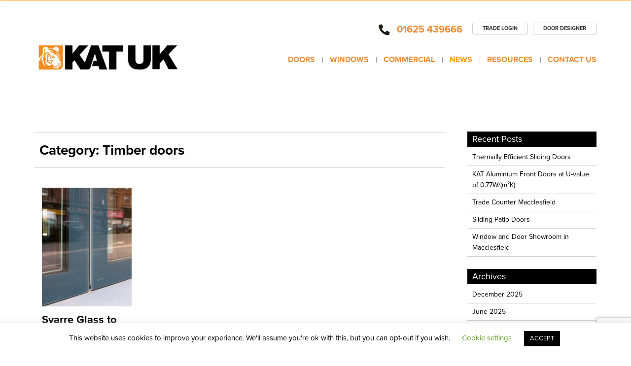

--- FILE ---
content_type: text/html; charset=UTF-8
request_url: https://www.katuk.co.uk/news/category/timber-doors/
body_size: 19958
content:
<!doctype html>
<!--[if lt IE 7]>
<html lang="en-GB" class="no-js lt-ie9 lt-ie8 lt-ie7">
   <![endif]-->
   <!--[if (IE 7)&!(IEMobile)]>
   <html lang="en-GB" class="no-js lt-ie9 lt-ie8">
      <![endif]-->
      <!--[if (IE 8)&!(IEMobile)]>
      <html lang="en-GB" class="no-js lt-ie9">
         <![endif]-->
         <!--[if gt IE 8]><!--> 
         <html lang="en-GB" class="no-js">
            <!--<![endif]-->
            <head>
               <meta charset="utf-8">
                              <meta http-equiv="X-UA-Compatible" content="IE=edge">
               <link rel="stylesheet" href="https://use.typekit.net/rjg8zly.css">
               <script>try{Typekit.load({ async: true });}catch(e){}</script>
               <title>Timber doors Archives - KAT</title>
               <meta name="HandheldFriendly" content="True">
               <meta name="MobileOptimized" content="320">
               <meta name="viewport" content="width=device-width, initial-scale=1"/>
               <link rel="apple-touch-icon" sizes="180x180" href="https://www.katuk.co.uk/wp-content/themes/KAT/library/images/fav/apple-touch-icon.png">
               <link rel="icon" type="image/png" href="https://www.katuk.co.uk/wp-content/themes/KAT/library/images/fav/favicon-32x32.png" sizes="32x32">
               <link rel="icon" type="image/png" href="https://www.katuk.co.uk/wp-content/themes/KAT/library/images/fav/favicon-16x16.png" sizes="16x16">
               <link rel="manifest" href="https://www.katuk.co.uk/wp-content/themes/KAT/library/images/fav/manifest.json">
               <link rel="mask-icon" href="https://www.katuk.co.uk/wp-content/themes/KAT/library/images/fav/safari-pinned-tab.svg" color="#e77626">
               <meta name="theme-color" content="#ffffff">
               <meta name='robots' content='noindex, follow' />

	<!-- This site is optimized with the Yoast SEO plugin v26.8 - https://yoast.com/product/yoast-seo-wordpress/ -->
	<meta property="og:locale" content="en_GB" />
	<meta property="og:type" content="article" />
	<meta property="og:title" content="Timber doors Archives - KAT" />
	<meta property="og:url" content="https://www.katuk.co.uk/news/category/timber-doors/" />
	<meta property="og:site_name" content="KAT" />
	<meta name="twitter:card" content="summary_large_image" />
	<script type="application/ld+json" class="yoast-schema-graph">{"@context":"https://schema.org","@graph":[{"@type":"CollectionPage","@id":"https://www.katuk.co.uk/news/category/timber-doors/","url":"https://www.katuk.co.uk/news/category/timber-doors/","name":"Timber doors Archives - KAT","isPartOf":{"@id":"https://www.katuk.co.uk/#website"},"primaryImageOfPage":{"@id":"https://www.katuk.co.uk/news/category/timber-doors/#primaryimage"},"image":{"@id":"https://www.katuk.co.uk/news/category/timber-doors/#primaryimage"},"thumbnailUrl":"https://www.katuk.co.uk/wp-content/uploads/2018/10/Grey-colour-.jpg","breadcrumb":{"@id":"https://www.katuk.co.uk/news/category/timber-doors/#breadcrumb"},"inLanguage":"en-GB"},{"@type":"ImageObject","inLanguage":"en-GB","@id":"https://www.katuk.co.uk/news/category/timber-doors/#primaryimage","url":"https://www.katuk.co.uk/wp-content/uploads/2018/10/Grey-colour-.jpg","contentUrl":"https://www.katuk.co.uk/wp-content/uploads/2018/10/Grey-colour-.jpg","width":968,"height":1452},{"@type":"BreadcrumbList","@id":"https://www.katuk.co.uk/news/category/timber-doors/#breadcrumb","itemListElement":[{"@type":"ListItem","position":1,"name":"Home","item":"https://www.katuk.co.uk/"},{"@type":"ListItem","position":2,"name":"Timber doors"}]},{"@type":"WebSite","@id":"https://www.katuk.co.uk/#website","url":"https://www.katuk.co.uk/","name":"KAT","description":"Life Engineered","publisher":{"@id":"https://www.katuk.co.uk/#organization"},"potentialAction":[{"@type":"SearchAction","target":{"@type":"EntryPoint","urlTemplate":"https://www.katuk.co.uk/?s={search_term_string}"},"query-input":{"@type":"PropertyValueSpecification","valueRequired":true,"valueName":"search_term_string"}}],"inLanguage":"en-GB"},{"@type":"Organization","@id":"https://www.katuk.co.uk/#organization","name":"KAT UK","url":"https://www.katuk.co.uk/","logo":{"@type":"ImageObject","inLanguage":"en-GB","@id":"https://www.katuk.co.uk/#/schema/logo/image/","url":"https://www.katuk.co.uk/wp-content/uploads/2022/05/Kat-logo-blue-background.jpg","contentUrl":"https://www.katuk.co.uk/wp-content/uploads/2022/05/Kat-logo-blue-background.jpg","width":694,"height":164,"caption":"KAT UK"},"image":{"@id":"https://www.katuk.co.uk/#/schema/logo/image/"},"sameAs":["https://www.facebook.com/KATUK.1998"]}]}</script>
	<!-- / Yoast SEO plugin. -->


<link rel='dns-prefetch' href='//fonts.googleapis.com' />
<link rel="alternate" type="application/rss+xml" title="KAT &raquo; Feed" href="https://www.katuk.co.uk/feed/" />
<link rel="alternate" type="application/rss+xml" title="KAT &raquo; Comments Feed" href="https://www.katuk.co.uk/comments/feed/" />
<link rel="alternate" type="application/rss+xml" title="KAT &raquo; Timber doors Category Feed" href="https://www.katuk.co.uk/news/category/timber-doors/feed/" />
		<!-- This site uses the Google Analytics by MonsterInsights plugin v9.11.1 - Using Analytics tracking - https://www.monsterinsights.com/ -->
							<script src="//www.googletagmanager.com/gtag/js?id=G-K59HY9M8VW"  data-cfasync="false" data-wpfc-render="false" type="text/javascript" async></script>
			<script data-cfasync="false" data-wpfc-render="false" type="text/javascript">
				var mi_version = '9.11.1';
				var mi_track_user = true;
				var mi_no_track_reason = '';
								var MonsterInsightsDefaultLocations = {"page_location":"https:\/\/www.katuk.co.uk\/news\/category\/timber-doors\/"};
								MonsterInsightsDefaultLocations.page_location = window.location.href;
								if ( typeof MonsterInsightsPrivacyGuardFilter === 'function' ) {
					var MonsterInsightsLocations = (typeof MonsterInsightsExcludeQuery === 'object') ? MonsterInsightsPrivacyGuardFilter( MonsterInsightsExcludeQuery ) : MonsterInsightsPrivacyGuardFilter( MonsterInsightsDefaultLocations );
				} else {
					var MonsterInsightsLocations = (typeof MonsterInsightsExcludeQuery === 'object') ? MonsterInsightsExcludeQuery : MonsterInsightsDefaultLocations;
				}

								var disableStrs = [
										'ga-disable-G-K59HY9M8VW',
									];

				/* Function to detect opted out users */
				function __gtagTrackerIsOptedOut() {
					for (var index = 0; index < disableStrs.length; index++) {
						if (document.cookie.indexOf(disableStrs[index] + '=true') > -1) {
							return true;
						}
					}

					return false;
				}

				/* Disable tracking if the opt-out cookie exists. */
				if (__gtagTrackerIsOptedOut()) {
					for (var index = 0; index < disableStrs.length; index++) {
						window[disableStrs[index]] = true;
					}
				}

				/* Opt-out function */
				function __gtagTrackerOptout() {
					for (var index = 0; index < disableStrs.length; index++) {
						document.cookie = disableStrs[index] + '=true; expires=Thu, 31 Dec 2099 23:59:59 UTC; path=/';
						window[disableStrs[index]] = true;
					}
				}

				if ('undefined' === typeof gaOptout) {
					function gaOptout() {
						__gtagTrackerOptout();
					}
				}
								window.dataLayer = window.dataLayer || [];

				window.MonsterInsightsDualTracker = {
					helpers: {},
					trackers: {},
				};
				if (mi_track_user) {
					function __gtagDataLayer() {
						dataLayer.push(arguments);
					}

					function __gtagTracker(type, name, parameters) {
						if (!parameters) {
							parameters = {};
						}

						if (parameters.send_to) {
							__gtagDataLayer.apply(null, arguments);
							return;
						}

						if (type === 'event') {
														parameters.send_to = monsterinsights_frontend.v4_id;
							var hookName = name;
							if (typeof parameters['event_category'] !== 'undefined') {
								hookName = parameters['event_category'] + ':' + name;
							}

							if (typeof MonsterInsightsDualTracker.trackers[hookName] !== 'undefined') {
								MonsterInsightsDualTracker.trackers[hookName](parameters);
							} else {
								__gtagDataLayer('event', name, parameters);
							}
							
						} else {
							__gtagDataLayer.apply(null, arguments);
						}
					}

					__gtagTracker('js', new Date());
					__gtagTracker('set', {
						'developer_id.dZGIzZG': true,
											});
					if ( MonsterInsightsLocations.page_location ) {
						__gtagTracker('set', MonsterInsightsLocations);
					}
										__gtagTracker('config', 'G-K59HY9M8VW', {"forceSSL":"true","link_attribution":"true"} );
										window.gtag = __gtagTracker;										(function () {
						/* https://developers.google.com/analytics/devguides/collection/analyticsjs/ */
						/* ga and __gaTracker compatibility shim. */
						var noopfn = function () {
							return null;
						};
						var newtracker = function () {
							return new Tracker();
						};
						var Tracker = function () {
							return null;
						};
						var p = Tracker.prototype;
						p.get = noopfn;
						p.set = noopfn;
						p.send = function () {
							var args = Array.prototype.slice.call(arguments);
							args.unshift('send');
							__gaTracker.apply(null, args);
						};
						var __gaTracker = function () {
							var len = arguments.length;
							if (len === 0) {
								return;
							}
							var f = arguments[len - 1];
							if (typeof f !== 'object' || f === null || typeof f.hitCallback !== 'function') {
								if ('send' === arguments[0]) {
									var hitConverted, hitObject = false, action;
									if ('event' === arguments[1]) {
										if ('undefined' !== typeof arguments[3]) {
											hitObject = {
												'eventAction': arguments[3],
												'eventCategory': arguments[2],
												'eventLabel': arguments[4],
												'value': arguments[5] ? arguments[5] : 1,
											}
										}
									}
									if ('pageview' === arguments[1]) {
										if ('undefined' !== typeof arguments[2]) {
											hitObject = {
												'eventAction': 'page_view',
												'page_path': arguments[2],
											}
										}
									}
									if (typeof arguments[2] === 'object') {
										hitObject = arguments[2];
									}
									if (typeof arguments[5] === 'object') {
										Object.assign(hitObject, arguments[5]);
									}
									if ('undefined' !== typeof arguments[1].hitType) {
										hitObject = arguments[1];
										if ('pageview' === hitObject.hitType) {
											hitObject.eventAction = 'page_view';
										}
									}
									if (hitObject) {
										action = 'timing' === arguments[1].hitType ? 'timing_complete' : hitObject.eventAction;
										hitConverted = mapArgs(hitObject);
										__gtagTracker('event', action, hitConverted);
									}
								}
								return;
							}

							function mapArgs(args) {
								var arg, hit = {};
								var gaMap = {
									'eventCategory': 'event_category',
									'eventAction': 'event_action',
									'eventLabel': 'event_label',
									'eventValue': 'event_value',
									'nonInteraction': 'non_interaction',
									'timingCategory': 'event_category',
									'timingVar': 'name',
									'timingValue': 'value',
									'timingLabel': 'event_label',
									'page': 'page_path',
									'location': 'page_location',
									'title': 'page_title',
									'referrer' : 'page_referrer',
								};
								for (arg in args) {
																		if (!(!args.hasOwnProperty(arg) || !gaMap.hasOwnProperty(arg))) {
										hit[gaMap[arg]] = args[arg];
									} else {
										hit[arg] = args[arg];
									}
								}
								return hit;
							}

							try {
								f.hitCallback();
							} catch (ex) {
							}
						};
						__gaTracker.create = newtracker;
						__gaTracker.getByName = newtracker;
						__gaTracker.getAll = function () {
							return [];
						};
						__gaTracker.remove = noopfn;
						__gaTracker.loaded = true;
						window['__gaTracker'] = __gaTracker;
					})();
									} else {
										console.log("");
					(function () {
						function __gtagTracker() {
							return null;
						}

						window['__gtagTracker'] = __gtagTracker;
						window['gtag'] = __gtagTracker;
					})();
									}
			</script>
							<!-- / Google Analytics by MonsterInsights -->
		<style id='wp-img-auto-sizes-contain-inline-css' type='text/css'>
img:is([sizes=auto i],[sizes^="auto," i]){contain-intrinsic-size:3000px 1500px}
/*# sourceURL=wp-img-auto-sizes-contain-inline-css */
</style>
<style id='wp-emoji-styles-inline-css' type='text/css'>

	img.wp-smiley, img.emoji {
		display: inline !important;
		border: none !important;
		box-shadow: none !important;
		height: 1em !important;
		width: 1em !important;
		margin: 0 0.07em !important;
		vertical-align: -0.1em !important;
		background: none !important;
		padding: 0 !important;
	}
/*# sourceURL=wp-emoji-styles-inline-css */
</style>
<style id='wp-block-library-inline-css' type='text/css'>
:root{--wp-block-synced-color:#7a00df;--wp-block-synced-color--rgb:122,0,223;--wp-bound-block-color:var(--wp-block-synced-color);--wp-editor-canvas-background:#ddd;--wp-admin-theme-color:#007cba;--wp-admin-theme-color--rgb:0,124,186;--wp-admin-theme-color-darker-10:#006ba1;--wp-admin-theme-color-darker-10--rgb:0,107,160.5;--wp-admin-theme-color-darker-20:#005a87;--wp-admin-theme-color-darker-20--rgb:0,90,135;--wp-admin-border-width-focus:2px}@media (min-resolution:192dpi){:root{--wp-admin-border-width-focus:1.5px}}.wp-element-button{cursor:pointer}:root .has-very-light-gray-background-color{background-color:#eee}:root .has-very-dark-gray-background-color{background-color:#313131}:root .has-very-light-gray-color{color:#eee}:root .has-very-dark-gray-color{color:#313131}:root .has-vivid-green-cyan-to-vivid-cyan-blue-gradient-background{background:linear-gradient(135deg,#00d084,#0693e3)}:root .has-purple-crush-gradient-background{background:linear-gradient(135deg,#34e2e4,#4721fb 50%,#ab1dfe)}:root .has-hazy-dawn-gradient-background{background:linear-gradient(135deg,#faaca8,#dad0ec)}:root .has-subdued-olive-gradient-background{background:linear-gradient(135deg,#fafae1,#67a671)}:root .has-atomic-cream-gradient-background{background:linear-gradient(135deg,#fdd79a,#004a59)}:root .has-nightshade-gradient-background{background:linear-gradient(135deg,#330968,#31cdcf)}:root .has-midnight-gradient-background{background:linear-gradient(135deg,#020381,#2874fc)}:root{--wp--preset--font-size--normal:16px;--wp--preset--font-size--huge:42px}.has-regular-font-size{font-size:1em}.has-larger-font-size{font-size:2.625em}.has-normal-font-size{font-size:var(--wp--preset--font-size--normal)}.has-huge-font-size{font-size:var(--wp--preset--font-size--huge)}.has-text-align-center{text-align:center}.has-text-align-left{text-align:left}.has-text-align-right{text-align:right}.has-fit-text{white-space:nowrap!important}#end-resizable-editor-section{display:none}.aligncenter{clear:both}.items-justified-left{justify-content:flex-start}.items-justified-center{justify-content:center}.items-justified-right{justify-content:flex-end}.items-justified-space-between{justify-content:space-between}.screen-reader-text{border:0;clip-path:inset(50%);height:1px;margin:-1px;overflow:hidden;padding:0;position:absolute;width:1px;word-wrap:normal!important}.screen-reader-text:focus{background-color:#ddd;clip-path:none;color:#444;display:block;font-size:1em;height:auto;left:5px;line-height:normal;padding:15px 23px 14px;text-decoration:none;top:5px;width:auto;z-index:100000}html :where(.has-border-color){border-style:solid}html :where([style*=border-top-color]){border-top-style:solid}html :where([style*=border-right-color]){border-right-style:solid}html :where([style*=border-bottom-color]){border-bottom-style:solid}html :where([style*=border-left-color]){border-left-style:solid}html :where([style*=border-width]){border-style:solid}html :where([style*=border-top-width]){border-top-style:solid}html :where([style*=border-right-width]){border-right-style:solid}html :where([style*=border-bottom-width]){border-bottom-style:solid}html :where([style*=border-left-width]){border-left-style:solid}html :where(img[class*=wp-image-]){height:auto;max-width:100%}:where(figure){margin:0 0 1em}html :where(.is-position-sticky){--wp-admin--admin-bar--position-offset:var(--wp-admin--admin-bar--height,0px)}@media screen and (max-width:600px){html :where(.is-position-sticky){--wp-admin--admin-bar--position-offset:0px}}

/*# sourceURL=wp-block-library-inline-css */
</style><style id='global-styles-inline-css' type='text/css'>
:root{--wp--preset--aspect-ratio--square: 1;--wp--preset--aspect-ratio--4-3: 4/3;--wp--preset--aspect-ratio--3-4: 3/4;--wp--preset--aspect-ratio--3-2: 3/2;--wp--preset--aspect-ratio--2-3: 2/3;--wp--preset--aspect-ratio--16-9: 16/9;--wp--preset--aspect-ratio--9-16: 9/16;--wp--preset--color--black: #000000;--wp--preset--color--cyan-bluish-gray: #abb8c3;--wp--preset--color--white: #ffffff;--wp--preset--color--pale-pink: #f78da7;--wp--preset--color--vivid-red: #cf2e2e;--wp--preset--color--luminous-vivid-orange: #ff6900;--wp--preset--color--luminous-vivid-amber: #fcb900;--wp--preset--color--light-green-cyan: #7bdcb5;--wp--preset--color--vivid-green-cyan: #00d084;--wp--preset--color--pale-cyan-blue: #8ed1fc;--wp--preset--color--vivid-cyan-blue: #0693e3;--wp--preset--color--vivid-purple: #9b51e0;--wp--preset--gradient--vivid-cyan-blue-to-vivid-purple: linear-gradient(135deg,rgb(6,147,227) 0%,rgb(155,81,224) 100%);--wp--preset--gradient--light-green-cyan-to-vivid-green-cyan: linear-gradient(135deg,rgb(122,220,180) 0%,rgb(0,208,130) 100%);--wp--preset--gradient--luminous-vivid-amber-to-luminous-vivid-orange: linear-gradient(135deg,rgb(252,185,0) 0%,rgb(255,105,0) 100%);--wp--preset--gradient--luminous-vivid-orange-to-vivid-red: linear-gradient(135deg,rgb(255,105,0) 0%,rgb(207,46,46) 100%);--wp--preset--gradient--very-light-gray-to-cyan-bluish-gray: linear-gradient(135deg,rgb(238,238,238) 0%,rgb(169,184,195) 100%);--wp--preset--gradient--cool-to-warm-spectrum: linear-gradient(135deg,rgb(74,234,220) 0%,rgb(151,120,209) 20%,rgb(207,42,186) 40%,rgb(238,44,130) 60%,rgb(251,105,98) 80%,rgb(254,248,76) 100%);--wp--preset--gradient--blush-light-purple: linear-gradient(135deg,rgb(255,206,236) 0%,rgb(152,150,240) 100%);--wp--preset--gradient--blush-bordeaux: linear-gradient(135deg,rgb(254,205,165) 0%,rgb(254,45,45) 50%,rgb(107,0,62) 100%);--wp--preset--gradient--luminous-dusk: linear-gradient(135deg,rgb(255,203,112) 0%,rgb(199,81,192) 50%,rgb(65,88,208) 100%);--wp--preset--gradient--pale-ocean: linear-gradient(135deg,rgb(255,245,203) 0%,rgb(182,227,212) 50%,rgb(51,167,181) 100%);--wp--preset--gradient--electric-grass: linear-gradient(135deg,rgb(202,248,128) 0%,rgb(113,206,126) 100%);--wp--preset--gradient--midnight: linear-gradient(135deg,rgb(2,3,129) 0%,rgb(40,116,252) 100%);--wp--preset--font-size--small: 13px;--wp--preset--font-size--medium: 20px;--wp--preset--font-size--large: 36px;--wp--preset--font-size--x-large: 42px;--wp--preset--spacing--20: 0.44rem;--wp--preset--spacing--30: 0.67rem;--wp--preset--spacing--40: 1rem;--wp--preset--spacing--50: 1.5rem;--wp--preset--spacing--60: 2.25rem;--wp--preset--spacing--70: 3.38rem;--wp--preset--spacing--80: 5.06rem;--wp--preset--shadow--natural: 6px 6px 9px rgba(0, 0, 0, 0.2);--wp--preset--shadow--deep: 12px 12px 50px rgba(0, 0, 0, 0.4);--wp--preset--shadow--sharp: 6px 6px 0px rgba(0, 0, 0, 0.2);--wp--preset--shadow--outlined: 6px 6px 0px -3px rgb(255, 255, 255), 6px 6px rgb(0, 0, 0);--wp--preset--shadow--crisp: 6px 6px 0px rgb(0, 0, 0);}:where(.is-layout-flex){gap: 0.5em;}:where(.is-layout-grid){gap: 0.5em;}body .is-layout-flex{display: flex;}.is-layout-flex{flex-wrap: wrap;align-items: center;}.is-layout-flex > :is(*, div){margin: 0;}body .is-layout-grid{display: grid;}.is-layout-grid > :is(*, div){margin: 0;}:where(.wp-block-columns.is-layout-flex){gap: 2em;}:where(.wp-block-columns.is-layout-grid){gap: 2em;}:where(.wp-block-post-template.is-layout-flex){gap: 1.25em;}:where(.wp-block-post-template.is-layout-grid){gap: 1.25em;}.has-black-color{color: var(--wp--preset--color--black) !important;}.has-cyan-bluish-gray-color{color: var(--wp--preset--color--cyan-bluish-gray) !important;}.has-white-color{color: var(--wp--preset--color--white) !important;}.has-pale-pink-color{color: var(--wp--preset--color--pale-pink) !important;}.has-vivid-red-color{color: var(--wp--preset--color--vivid-red) !important;}.has-luminous-vivid-orange-color{color: var(--wp--preset--color--luminous-vivid-orange) !important;}.has-luminous-vivid-amber-color{color: var(--wp--preset--color--luminous-vivid-amber) !important;}.has-light-green-cyan-color{color: var(--wp--preset--color--light-green-cyan) !important;}.has-vivid-green-cyan-color{color: var(--wp--preset--color--vivid-green-cyan) !important;}.has-pale-cyan-blue-color{color: var(--wp--preset--color--pale-cyan-blue) !important;}.has-vivid-cyan-blue-color{color: var(--wp--preset--color--vivid-cyan-blue) !important;}.has-vivid-purple-color{color: var(--wp--preset--color--vivid-purple) !important;}.has-black-background-color{background-color: var(--wp--preset--color--black) !important;}.has-cyan-bluish-gray-background-color{background-color: var(--wp--preset--color--cyan-bluish-gray) !important;}.has-white-background-color{background-color: var(--wp--preset--color--white) !important;}.has-pale-pink-background-color{background-color: var(--wp--preset--color--pale-pink) !important;}.has-vivid-red-background-color{background-color: var(--wp--preset--color--vivid-red) !important;}.has-luminous-vivid-orange-background-color{background-color: var(--wp--preset--color--luminous-vivid-orange) !important;}.has-luminous-vivid-amber-background-color{background-color: var(--wp--preset--color--luminous-vivid-amber) !important;}.has-light-green-cyan-background-color{background-color: var(--wp--preset--color--light-green-cyan) !important;}.has-vivid-green-cyan-background-color{background-color: var(--wp--preset--color--vivid-green-cyan) !important;}.has-pale-cyan-blue-background-color{background-color: var(--wp--preset--color--pale-cyan-blue) !important;}.has-vivid-cyan-blue-background-color{background-color: var(--wp--preset--color--vivid-cyan-blue) !important;}.has-vivid-purple-background-color{background-color: var(--wp--preset--color--vivid-purple) !important;}.has-black-border-color{border-color: var(--wp--preset--color--black) !important;}.has-cyan-bluish-gray-border-color{border-color: var(--wp--preset--color--cyan-bluish-gray) !important;}.has-white-border-color{border-color: var(--wp--preset--color--white) !important;}.has-pale-pink-border-color{border-color: var(--wp--preset--color--pale-pink) !important;}.has-vivid-red-border-color{border-color: var(--wp--preset--color--vivid-red) !important;}.has-luminous-vivid-orange-border-color{border-color: var(--wp--preset--color--luminous-vivid-orange) !important;}.has-luminous-vivid-amber-border-color{border-color: var(--wp--preset--color--luminous-vivid-amber) !important;}.has-light-green-cyan-border-color{border-color: var(--wp--preset--color--light-green-cyan) !important;}.has-vivid-green-cyan-border-color{border-color: var(--wp--preset--color--vivid-green-cyan) !important;}.has-pale-cyan-blue-border-color{border-color: var(--wp--preset--color--pale-cyan-blue) !important;}.has-vivid-cyan-blue-border-color{border-color: var(--wp--preset--color--vivid-cyan-blue) !important;}.has-vivid-purple-border-color{border-color: var(--wp--preset--color--vivid-purple) !important;}.has-vivid-cyan-blue-to-vivid-purple-gradient-background{background: var(--wp--preset--gradient--vivid-cyan-blue-to-vivid-purple) !important;}.has-light-green-cyan-to-vivid-green-cyan-gradient-background{background: var(--wp--preset--gradient--light-green-cyan-to-vivid-green-cyan) !important;}.has-luminous-vivid-amber-to-luminous-vivid-orange-gradient-background{background: var(--wp--preset--gradient--luminous-vivid-amber-to-luminous-vivid-orange) !important;}.has-luminous-vivid-orange-to-vivid-red-gradient-background{background: var(--wp--preset--gradient--luminous-vivid-orange-to-vivid-red) !important;}.has-very-light-gray-to-cyan-bluish-gray-gradient-background{background: var(--wp--preset--gradient--very-light-gray-to-cyan-bluish-gray) !important;}.has-cool-to-warm-spectrum-gradient-background{background: var(--wp--preset--gradient--cool-to-warm-spectrum) !important;}.has-blush-light-purple-gradient-background{background: var(--wp--preset--gradient--blush-light-purple) !important;}.has-blush-bordeaux-gradient-background{background: var(--wp--preset--gradient--blush-bordeaux) !important;}.has-luminous-dusk-gradient-background{background: var(--wp--preset--gradient--luminous-dusk) !important;}.has-pale-ocean-gradient-background{background: var(--wp--preset--gradient--pale-ocean) !important;}.has-electric-grass-gradient-background{background: var(--wp--preset--gradient--electric-grass) !important;}.has-midnight-gradient-background{background: var(--wp--preset--gradient--midnight) !important;}.has-small-font-size{font-size: var(--wp--preset--font-size--small) !important;}.has-medium-font-size{font-size: var(--wp--preset--font-size--medium) !important;}.has-large-font-size{font-size: var(--wp--preset--font-size--large) !important;}.has-x-large-font-size{font-size: var(--wp--preset--font-size--x-large) !important;}
/*# sourceURL=global-styles-inline-css */
</style>

<style id='classic-theme-styles-inline-css' type='text/css'>
/*! This file is auto-generated */
.wp-block-button__link{color:#fff;background-color:#32373c;border-radius:9999px;box-shadow:none;text-decoration:none;padding:calc(.667em + 2px) calc(1.333em + 2px);font-size:1.125em}.wp-block-file__button{background:#32373c;color:#fff;text-decoration:none}
/*# sourceURL=/wp-includes/css/classic-themes.min.css */
</style>
<link rel='stylesheet' id='awsm-ead-public-css' href='https://www.katuk.co.uk/wp-content/plugins/embed-any-document/css/embed-public.min.css' type='text/css' media='all' />
<link rel='stylesheet' id='contact-form-7-css' href='https://www.katuk.co.uk/wp-content/plugins/contact-form-7/includes/css/styles.css' type='text/css' media='all' />
<link rel='stylesheet' id='cookie-law-info-css' href='https://www.katuk.co.uk/wp-content/plugins/cookie-law-info/legacy/public/css/cookie-law-info-public.css' type='text/css' media='all' />
<link rel='stylesheet' id='cookie-law-info-gdpr-css' href='https://www.katuk.co.uk/wp-content/plugins/cookie-law-info/legacy/public/css/cookie-law-info-gdpr.css' type='text/css' media='all' />
<link rel='stylesheet' id='math-captcha-frontend-css' href='https://www.katuk.co.uk/wp-content/plugins/wp-math-captcha/css/frontend.css' type='text/css' media='all' />
<link rel='stylesheet' id='googleFonts-css' href='//fonts.googleapis.com/css?family=Lato%3A400%2C700%2C400italic%2C700italic' type='text/css' media='all' />
<link rel='stylesheet' id='boostrap-stylesheet-css' href='https://www.katuk.co.uk/wp-content/themes/KAT/library/css/libs/bootstrap.min.css' type='text/css' media='all' />
<link rel='stylesheet' id='lity-stylesheet-css' href='https://www.katuk.co.uk/wp-content/themes/KAT/library/css/libs/lity.min.css' type='text/css' media='all' />
<link rel='stylesheet' id='lightbox-stylesheet-css' href='https://www.katuk.co.uk/wp-content/themes/KAT/library/css/libs/lightbox.css' type='text/css' media='all' />
<link rel='stylesheet' id='custom-stylesheet-css' href='https://www.katuk.co.uk/wp-content/themes/KAT/library/css/style.css' type='text/css' media='all' />
<script type="text/javascript" src="https://www.katuk.co.uk/wp-content/plugins/google-analytics-for-wordpress/assets/js/frontend-gtag.min.js" id="monsterinsights-frontend-script-js" async="async" data-wp-strategy="async"></script>
<script data-cfasync="false" data-wpfc-render="false" type="text/javascript" id='monsterinsights-frontend-script-js-extra'>/* <![CDATA[ */
var monsterinsights_frontend = {"js_events_tracking":"true","download_extensions":"doc,pdf,ppt,zip,xls,docx,pptx,xlsx","inbound_paths":"[{\"path\":\"\\\/go\\\/\",\"label\":\"affiliate\"},{\"path\":\"\\\/recommend\\\/\",\"label\":\"affiliate\"}]","home_url":"https:\/\/www.katuk.co.uk","hash_tracking":"false","v4_id":"G-K59HY9M8VW"};/* ]]> */
</script>
<script type="text/javascript" src="https://www.katuk.co.uk/wp-includes/js/jquery/jquery.min.js" id="jquery-core-js"></script>
<script type="text/javascript" src="https://www.katuk.co.uk/wp-includes/js/jquery/jquery-migrate.min.js" id="jquery-migrate-js"></script>
<script type="text/javascript" src="https://www.katuk.co.uk/wp-content/plugins/WP_Estimation_Form/assets/js/lfb_frontend.min.js" id="lfb_frontendGlobal-js"></script>
<script type="text/javascript" id="cookie-law-info-js-extra">
/* <![CDATA[ */
var Cli_Data = {"nn_cookie_ids":[],"cookielist":[],"non_necessary_cookies":[],"ccpaEnabled":"","ccpaRegionBased":"","ccpaBarEnabled":"","strictlyEnabled":["necessary","obligatoire"],"ccpaType":"gdpr","js_blocking":"","custom_integration":"","triggerDomRefresh":"","secure_cookies":""};
var cli_cookiebar_settings = {"animate_speed_hide":"500","animate_speed_show":"500","background":"#FFF","border":"#b1a6a6c2","border_on":"","button_1_button_colour":"#000","button_1_button_hover":"#000000","button_1_link_colour":"#fff","button_1_as_button":"1","button_1_new_win":"","button_2_button_colour":"#333","button_2_button_hover":"#292929","button_2_link_colour":"#444","button_2_as_button":"","button_2_hidebar":"","button_3_button_colour":"#000","button_3_button_hover":"#000000","button_3_link_colour":"#fff","button_3_as_button":"1","button_3_new_win":"","button_4_button_colour":"#000","button_4_button_hover":"#000000","button_4_link_colour":"#62a329","button_4_as_button":"","button_7_button_colour":"#61a229","button_7_button_hover":"#4e8221","button_7_link_colour":"#fff","button_7_as_button":"1","button_7_new_win":"","font_family":"inherit","header_fix":"","notify_animate_hide":"1","notify_animate_show":"","notify_div_id":"#cookie-law-info-bar","notify_position_horizontal":"right","notify_position_vertical":"bottom","scroll_close":"1","scroll_close_reload":"","accept_close_reload":"","reject_close_reload":"","showagain_tab":"","showagain_background":"#fff","showagain_border":"#000","showagain_div_id":"#cookie-law-info-again","showagain_x_position":"100px","text":"#000","show_once_yn":"","show_once":"10000","logging_on":"","as_popup":"","popup_overlay":"1","bar_heading_text":"","cookie_bar_as":"banner","popup_showagain_position":"bottom-right","widget_position":"left"};
var log_object = {"ajax_url":"https://www.katuk.co.uk/wp-admin/admin-ajax.php"};
//# sourceURL=cookie-law-info-js-extra
/* ]]> */
</script>
<script type="text/javascript" src="https://www.katuk.co.uk/wp-content/plugins/cookie-law-info/legacy/public/js/cookie-law-info-public.js" id="cookie-law-info-js"></script>
<script type="text/javascript" src="https://www.katuk.co.uk/wp-content/themes/KAT/library/js/libs/modernizr.custom.min.js" id="bones-modernizr-js"></script>
<script type="text/javascript" src="https://www.katuk.co.uk/wp-content/themes/KAT/library/js/libs/bootstrap.min.js" id="bootstrap-min-js"></script>
<script type="text/javascript" src="https://www.katuk.co.uk/wp-content/themes/KAT/library/js/libs/lity.min.js" id="lity-js"></script>
<script type="text/javascript" src="https://www.katuk.co.uk/wp-content/themes/KAT/library/js/libs/lightbox.js" id="lightbox-js"></script>
<script type="text/javascript" src="https://www.katuk.co.uk/wp-content/themes/KAT/library/js/libs/bxslider.min.js" id="bxslider-js"></script>
<script type="text/javascript" src="https://www.katuk.co.uk/wp-content/themes/KAT/library/js/scripts.js" id="scripts-js"></script>
<link rel="https://api.w.org/" href="https://www.katuk.co.uk/wp-json/" /><link rel="alternate" title="JSON" type="application/json" href="https://www.katuk.co.uk/wp-json/wp/v2/categories/133" /><meta name="ti-site-data" content="[base64]" /><link rel="icon" href="https://www.katuk.co.uk/wp-content/uploads/2022/05/cropped-icon-32x32.png" sizes="32x32" />
<link rel="icon" href="https://www.katuk.co.uk/wp-content/uploads/2022/05/cropped-icon-192x192.png" sizes="192x192" />
<link rel="apple-touch-icon" href="https://www.katuk.co.uk/wp-content/uploads/2022/05/cropped-icon-180x180.png" />
<meta name="msapplication-TileImage" content="https://www.katuk.co.uk/wp-content/uploads/2022/05/cropped-icon-270x270.png" />
		<style type="text/css" id="wp-custom-css">
			.postid-7068 .white-bg h3.no-margin-bottom {
	display:none !important;
	color:#ffffff !important;
}

a.button-cta {
    color: #fff;
    background-color: #000000;
    border-color: #000000;
    border-width: 3px;
	padding: 10px 16px;
    font-size: 18px;
    line-height: 1.33333;
    border-radius: 6px;
text-transform: uppercase;
    font-weight: bold;
	text-decoration:none;
	-webkit-appearance: button;
    cursor: pointer;
	margin-top:10px;
}

a:hover.button-cta {
    background-color: #FF9900;
    border-color: #D78100;
}

.logo {
    display: block;
    margin-left: 0px;
    transition: all 200ms;
    margin-top: 80px;
    width: 300px;
}

@media (max-width: 991px) {
.logo {
    display: block;
    margin-left: 0px;
    margin-top: 20px;
    transition: all 200ms ease 0s;
    width: 250px;
}
}

@media (max-width: 480px) {
.logo {
    display: block;
    margin-left: 0px;
    margin-top: 20px;
    transition: all 200ms ease 0s;
    width: 180px;
}
}

.btn-primary {
    color: #fff;
    background-color: #000000;
    border-color: #000000;
    border-width: 3px;
}

.foot-bg{
	margin:0 auto;
	height:auto;
	background:#000000;
	position:relative;
}

.tiger{
	padding:30px;
}

.tiger img{
	margin-top:40px;
}

.whitetext{
	padding:30px;
}

.whitetext h3{
	font-size: 60px;
   font-weight: bold;
   line-height: 60px;
	color: #ffffff;
}

.whitetext p{
	font-size: 30px;
   font-weight: regular;
   line-height: 34px;
	color: #ffffff;
}

.buttonrow{
	margin-top:20px;
}

.number-text{
		font-size: 36px;
   font-weight: bold;
   line-height: 36px;
	color: #FF9900;
	vertical-align: middle;
	text-decoration:none;
	top:8px;
	margin-top:20px;
}

.buttoncolumn{
	margin-top:20px;
	margin-bottom:20px;
}

.number-text a:hover{
	text-decoration:none;
}

.btn-orange{
	color: #fff;
    background-color: #FF9900;
    border-color: #D78100;
    border-width: 3px;
}

@media (max-width: 1180px) {
	
.number-text{
		font-size: 28px;
   line-height: 28px;
}
	
	.whitetext p{
	font-size: 28px;
   line-height: 30px;
}
	
	.whitetext h3{
	font-size: 48px;
   line-height: 48px;
}
	
}

@media (max-width: 978px) {
	
	.number-text{
		font-size: 36px;
   line-height: 36px;
				text-align:center; 
}
	
		.whitetext p{
	font-size: 30px;
   line-height: 34px;
					text-align:center; 
}
	
		.whitetext h3{
	font-size: 60px;
   line-height: 60px;
					text-align:center; 
}
	
	.tiger{
	padding:40px;
}

.tiger img{
	margin-top:10px;
}

.whitetext{
	padding:40px;
}
	
}

@media (max-width: 640px) {
	
	.number-text{
		font-size: 36px;
   line-height: 36px;
		text-align:center; 
}
	
		.whitetext p{
	font-size: 28px;
   line-height: 30px;
					text-align:center; 
}
	
		.whitetext h3{
	font-size: 48px;
   line-height: 48px;
					text-align:center; 
}
	
}


body > div:nth-child(5) > div.container > div:nth-child(n+7) {
    display: flex;
    align-items: center;
}

body > div:nth-child(5) > div.container > div:nth-child(n+7) > div.col-md-8 {
    display: flex;
    justify-content: center;
    align-items: center;
}

body > div:nth-child(5) > div.container > div:nth-child(n+7) > div.col-md-8 > img {
/*     width: 100%; */
/*     height: 100%; */
		object-fit: cover;
}
		</style>
		<!-- Hotjar Tracking Code for http://www.katuk.co.uk/ -->
<script>
    (function(h,o,t,j,a,r){
        h.hj=h.hj||function(){(h.hj.q=h.hj.q||[]).push(arguments)};
        h._hjSettings={hjid:1168053,hjsv:6};
        a=o.getElementsByTagName('head')[0];
        r=o.createElement('script');r.async=1;
        r.src=t+h._hjSettings.hjid+j+h._hjSettings.hjsv;
        a.appendChild(r);
    })(window,document,'https://static.hotjar.com/c/hotjar-','.js?sv=');
</script>
             <!-- Facebook Pixel Code -->

<script>

!function(f,b,e,v,n,t,s)

{if(f.fbq)return;n=f.fbq=function(){n.callMethod?

n.callMethod.apply(n,arguments):n.queue.push(arguments)};

if(!f._fbq)f._fbq=n;n.push=n;n.loaded=!0;n.version='2.0';

n.queue=[];t=b.createElement(e);t.async=!0;

t.src=v;s=b.getElementsByTagName(e)[0];

s.parentNode.insertBefore(t,s)}(window,document,'script',

'https://connect.facebook.net/en_US/fbevents.js');


fbq('init', '210990649814053'); 

fbq('track', 'PageView');

</script>

<noscript>

<img height="1" width="1" 

src="https://www.facebook.com/tr?id=210990649814053&ev=PageView

&noscript=1"/>

</noscript>

<!-- End Facebook Pixel Code -->
                <!-- Start Visual Website Optimizer Asynchronous Code -->
                <script type='text/javascript'>
                    var _vwo_code=(function(){
                        var account_id=322978,
                            settings_tolerance=2000,
                            library_tolerance=2500,
                            use_existing_jquery=false,
                            /* DO NOT EDIT BELOW THIS LINE */
                            f=false,d=document;return{use_existing_jquery:function(){return use_existing_jquery;},library_tolerance:function(){return library_tolerance;},finish:function(){if(!f){f=true;var a=d.getElementById('_vis_opt_path_hides');if(a)a.parentNode.removeChild(a);}},finished:function(){return f;},load:function(a){var b=d.createElement('script');b.src=a;b.type='text/javascript';b.innerText;b.onerror=function(){_vwo_code.finish();};d.getElementsByTagName('head')[0].appendChild(b);},init:function(){settings_timer=setTimeout('_vwo_code.finish()',settings_tolerance);var a=d.createElement('style'),b='body{opacity:0 !important;filter:alpha(opacity=0) !important;background:none !important;}',h=d.getElementsByTagName('head')[0];a.setAttribute('id','_vis_opt_path_hides');a.setAttribute('type','text/css');if(a.styleSheet)a.styleSheet.cssText=b;else a.appendChild(d.createTextNode(b));h.appendChild(a);this.load('//dev.visualwebsiteoptimizer.com/j.php?a='+account_id+'&u='+encodeURIComponent(d.URL)+'&r='+Math.random());return settings_timer;}};}());_vwo_settings_timer=_vwo_code.init();
                </script>
                <!-- End Visual Website Optimizer Asynchronous Code -->
               <script>
document.addEventListener( 'wpcf7mailsent', function( event ) {
    ga('send', 'event', 'Contact Us Form', 'sent');
}, false );
</script>

            </head>
            <body class="archive category category-timber-doors category-133 wp-theme-KAT" itemscope itemtype="http://schema.org/WebPage">
				<script>
					(function(i,s,o,g,r,a,m){i['GoogleAnalyticsObject']=r;i[r]=i[r]||function(){
					(i[r].q=i[r].q||[]).push(arguments)},i[r].l=1*new Date();a=s.createElement(o),
					m=s.getElementsByTagName(o)[0];a.async=1;a.src=g;m.parentNode.insertBefore(a,m)
					})(window,document,'script','https://www.google-analytics.com/analytics.js','ga');

					ga('create', 'UA-34300675-1', 'auto');
					ga('send', 'pageview');
				</script>
               <div class="yamm navbar navbar-top">
                  <div class="container">
                     
                     <div class="navbar-header">
                        <button type="button" class="navbar-toggle" data-toggle="collapse" data-target=".navbar-collapse">
                        <span class="sr-only">Toggle navigation</span>
                        <span class="icon-bar"></span>
                        <span class="icon-bar"></span>
                        <span class="icon-bar"></span>
                        </button>
                        <button type="button" class="navbar-toggle" onclick="document.location.href = 'tel:+441625439666';">
                        <span class="glyphicon glyphicon-earphone"></span>
                        </button>
						 
						 <button type="button" class="navbar-toggle" onClick="document.location.href = 'https://katuk.customer.sablos.co.uk/configurator' ;">Door Designer</button>
                        
                                                <button type="button" class="navbar-toggle btn-trade hidden-xs hidden-sm" onClick="document.location.href='/trade-login/';">TRADE LOGIN</button>
						 
                                                <a class="logo" href="/"><img alt="KAT UK Life Engineered" src="/wp-content/uploads/2022/05/Kat-logo-blue-background.jpg" /></a>
                     </div>

                     <div class="collapse navbar-collapse">
                        <div class="navbar-contact hidden-xs hidden-sm">
							<button type="button" class="btn btn-default btn-sm btn-trade pull-right" onClick="document.location.href = 'https://katuk.customer.sablos.co.uk/configurator' ;">Door Designer</button>
                                                      <button type="button" class="btn btn-default btn-sm btn-trade pull-right" onClick="document.location.href='/trade-login/';">TRADE LOGIN</button>
                                                      <div class="contact-phone pull-right"><a href="tel:+441625439666" id="ga-header-phone" class="js-telno">01625 439666</a></div>
							
                        </div>
                        <div id="inner-header" class="wrap cf">
                           <nav itemscope itemtype="http://schema.org/SiteNavigationElement">
                              <ul id="menu-main-menu" class="nav navbar-nav navbar-right"><li id="menu-item-1000" class="menu-item menu-item-type-post_type menu-item-object-page menu-item-has-children menu-item-1000 active dropdown"><a title="Doors" href="#" data-toggle="dropdown" class="dropdown-toggle" aria-haspopup="true">Doors <span class="caret"></span></a>
<ul role="menu" class=" dropdown-menu">
	<li id="menu-item-1001" class="quarterwidth menu-item menu-item-type-post_type menu-item-object-page menu-item-has-children menu-item-1001 active dropdown"><a title="Bifold Doors" href="https://www.katuk.co.uk/bifold-doors/">Bifold Doors</a>
	<ul role="menu" class=" dropdown-menu">
		<li id="menu-item-6858" class="menu-item menu-item-type-post_type menu-item-object-doors menu-item-6858 active"><a title="uPVC Bifold Doors" href="https://www.katuk.co.uk/doors/bifold-doors/upvc-bifold-doors/">uPVC Bifold Doors</a></li>
		<li id="menu-item-6857" class="menu-item menu-item-type-post_type menu-item-object-doors menu-item-6857 active"><a title="Aluminium Bifold Doors" href="https://www.katuk.co.uk/doors/aluminium-bifolding-doors/aluminium-bifold-doors/">Aluminium Bifold Doors</a></li>
	</ul>
</li>
	<li id="menu-item-1115" class="quarterwidth menu-item menu-item-type-post_type menu-item-object-page menu-item-has-children menu-item-1115 active dropdown"><a title="Sliding Patio Doors" href="https://www.katuk.co.uk/sliding-patio-doors/">Sliding Patio Doors</a>
	<ul role="menu" class=" dropdown-menu">
		<li id="menu-item-6862" class="menu-item menu-item-type-post_type menu-item-object-doors menu-item-6862 active"><a title="uPVC Sliding Patio Doors" href="https://www.katuk.co.uk/doors/sliding-patio-doors/upvc-sliding-patio-doors/">uPVC Sliding Patio Doors</a></li>
		<li id="menu-item-6861" class="menu-item menu-item-type-post_type menu-item-object-doors menu-item-6861 active"><a title="Aluminium Twin Track Inline Sliding Patio Doors" href="https://www.katuk.co.uk/doors/sliding-patio-doors/aluminium-duo-rail-sliding-patio-doors/">Aluminium Twin Track Inline Sliding Patio Doors</a></li>
		<li id="menu-item-6860" class="menu-item menu-item-type-post_type menu-item-object-doors menu-item-6860 active"><a title="Aluminium Triple Track Inline Sliding Doors" href="https://www.katuk.co.uk/?post_type=doors&#038;p=1285">Aluminium Triple Track Inline Sliding Doors</a></li>
		<li id="menu-item-6859" class="menu-item menu-item-type-post_type menu-item-object-doors menu-item-6859 active"><a title="Aluminium Lift &#038; Slide Patio Doors" href="https://www.katuk.co.uk/doors/sliding-patio-doors/aluk-aluminium-lift-slide-patio-doors/">Aluminium Lift &#038; Slide Patio Doors</a></li>
	</ul>
</li>
	<li id="menu-item-1114" class="quarterwidth menu-item menu-item-type-post_type menu-item-object-page menu-item-has-children menu-item-1114 active dropdown"><a title="Front Doors" href="https://www.katuk.co.uk/front-doors/">Front Doors</a>
	<ul role="menu" class=" dropdown-menu">
		<li id="menu-item-6865" class="menu-item menu-item-type-post_type menu-item-object-doors menu-item-6865 active"><a title="Hurricane Entrance Doors" href="https://www.katuk.co.uk/doors/front-doors/hurricane-entrance-doors/">Hurricane Entrance Doors</a></li>
		<li id="menu-item-6864" class="menu-item menu-item-type-post_type menu-item-object-doors menu-item-6864 active"><a title="Art Deco External Doors" href="https://www.katuk.co.uk/doors/art-deco-doors/kat-art-deco-external-doors/">Art Deco External Doors</a></li>
		<li id="menu-item-6863" class="menu-item menu-item-type-post_type menu-item-object-doors menu-item-6863 active"><a title="Luxury Aluminium Entrance Doors" href="https://www.katuk.co.uk/doors/aluminium-front-doors/luxury-aluminium-entrance-doors/">Luxury Aluminium Entrance Doors</a></li>
		<li id="menu-item-7116" class="menu-item menu-item-type-post_type menu-item-object-doors menu-item-7116 active"><a title="Composite Front Doors" href="https://www.katuk.co.uk/doors/composite-front-door/front-doors/">Composite Front Doors</a></li>
	</ul>
</li>
	<li id="menu-item-1113" class="quarterwidth menu-item menu-item-type-post_type menu-item-object-page menu-item-has-children menu-item-1113 active dropdown"><a title="French Doors" href="https://www.katuk.co.uk/doors/french-doors/">French Doors</a>
	<ul role="menu" class=" dropdown-menu">
		<li id="menu-item-6866" class="menu-item menu-item-type-post_type menu-item-object-doors menu-item-6866 active"><a title="Aluminium French Doors" href="https://www.katuk.co.uk/doors/french-doors/aluk-aluminium-french-doors/">Aluminium French Doors</a></li>
	</ul>
</li>
	<li id="menu-item-6856" class="menu-item menu-item-type-post_type menu-item-object-page menu-item-has-children menu-item-6856 active dropdown"><a title="Internal Doors" href="https://www.katuk.co.uk/internal-doors/">Internal Doors</a>
	<ul role="menu" class=" dropdown-menu">
		<li id="menu-item-6867" class="menu-item menu-item-type-post_type menu-item-object-doors menu-item-6867 active"><a title="Art Deco Internal Doors and Fixed Screens" href="https://www.katuk.co.uk/doors/internal-doors/art-deco-internal-doors-and-fixed-screens/">Art Deco Internal Doors and Fixed Screens</a></li>
	</ul>
</li>
</ul>
</li>
<li id="menu-item-1016" class="windows menu-item menu-item-type-post_type menu-item-object-page menu-item-has-children menu-item-1016 active dropdown"><a title="Windows" href="#" data-toggle="dropdown" class="dropdown-toggle" aria-haspopup="true">Windows <span class="caret"></span></a>
<ul role="menu" class=" dropdown-menu">
	<li id="menu-item-1297" class="quarterwidth menu-item menu-item-type-post_type menu-item-object-page menu-item-has-children menu-item-1297 active dropdown"><a title="Casement Windows" href="https://www.katuk.co.uk/casement-windows/">Casement Windows</a>
	<ul role="menu" class=" dropdown-menu">
		<li id="menu-item-7029" class="menu-item menu-item-type-post_type menu-item-object-windows menu-item-7029 active"><a title="Angelus Windows" href="https://www.katuk.co.uk/windows/casement-windows/angelus-windows/">Angelus Windows</a></li>
		<li id="menu-item-6871" class="menu-item menu-item-type-post_type menu-item-object-windows menu-item-6871 active"><a title="Art Deco Windows" href="https://www.katuk.co.uk/windows/casement-windows/kat-art-deco-windows/">Art Deco Windows</a></li>
		<li id="menu-item-6870" class="menu-item menu-item-type-post_type menu-item-object-windows menu-item-6870 active"><a title="Flush Casement Windows" href="https://www.katuk.co.uk/windows/casement-windows/upvc-flush-casement-windows/">Flush Casement Windows</a></li>
		<li id="menu-item-6869" class="menu-item menu-item-type-post_type menu-item-object-windows menu-item-6869 active"><a title="VEKA Halo Casement Windows" href="https://www.katuk.co.uk/windows/casement-windows/veka-halo-casement-windows/">VEKA Halo Casement Windows</a></li>
		<li id="menu-item-6868" class="menu-item menu-item-type-post_type menu-item-object-windows menu-item-6868 active"><a title="VEKA Rustique Casement Windows" href="https://www.katuk.co.uk/windows/casement-windows/veka-rustique-casement-windows/">VEKA Rustique Casement Windows</a></li>
	</ul>
</li>
</ul>
</li>
<li id="menu-item-5059" class="menu-item menu-item-type-post_type menu-item-object-page menu-item-5059 active"><a title="Commercial" href="https://www.katuk.co.uk/commercial-aluminium/">Commercial</a></li>
<li id="menu-item-995" class="menu-item menu-item-type-post_type menu-item-object-page current_page_parent menu-item-995 active"><a title="News" href="https://www.katuk.co.uk/news/">News</a></li>
<li id="menu-item-1974" class="smaller menu-item menu-item-type-custom menu-item-object-custom menu-item-has-children menu-item-1974 active dropdown"><a title="Resources" href="#" data-toggle="dropdown" class="dropdown-toggle" aria-haspopup="true">Resources <span class="caret"></span></a>
<ul role="menu" class=" dropdown-menu">
	<li id="menu-item-4416" class="menu-item menu-item-type-post_type menu-item-object-page menu-item-4416 active"><a title="Case Studies" href="https://www.katuk.co.uk/case-studies/">Case Studies</a></li>
	<li id="menu-item-1976" class="menu-item menu-item-type-post_type menu-item-object-page menu-item-1976 active"><a title="Brochures" href="https://www.katuk.co.uk/brochures/">Brochures</a></li>
	<li id="menu-item-1977" class="menu-item menu-item-type-post_type menu-item-object-page menu-item-1977 active"><a title="Videos" href="https://www.katuk.co.uk/videos/">Videos</a></li>
</ul>
</li>
<li id="menu-item-1012" class="smaller menu-item menu-item-type-post_type menu-item-object-page menu-item-has-children menu-item-1012 active dropdown"><a title="Contact Us" href="#" data-toggle="dropdown" class="dropdown-toggle" aria-haspopup="true">Contact Us <span class="caret"></span></a>
<ul role="menu" class=" dropdown-menu">
	<li id="menu-item-1116" class="menu-item menu-item-type-post_type menu-item-object-page menu-item-1116 active"><a title="Contact Us" href="https://www.katuk.co.uk/contact-us/">Contact Us</a></li>
	<li id="menu-item-1119" class="menu-item menu-item-type-post_type menu-item-object-page menu-item-1119 active"><a title="Installation Partners" href="https://www.katuk.co.uk/contact-us/design-partners/">Installation Partners</a></li>
</ul>
</li>
<li id="menu-item-1401" class="deskHide menu-item menu-item-type-custom menu-item-object-custom menu-item-1401 active"><a title="Trade Partner Login" href="/trade-login">Trade Partner Login</a></li>
</ul>                           </nav>
                        </div>
                     </div>
                  </div>
               </div>



<div id="newsStyles">

<div class="white-bg">

    <div class="container  lg-padding-top">

        <div class="row">

        <div class="col-md-9">

						<main id="main" class="m-all t-2of3 d-5of7 cf" role="main" itemscope itemprop="mainContentOfPage" itemtype="http://schema.org/Blog">
						
						<div class="archive_title">
							<h2 class="">Category: <span>Timber doors</span></h2>						</div>		

							
						<div class="col-md-4">
						
								

							<article id="post-5358" class="cf post-5358 post type-post status-publish format-standard has-post-thumbnail hentry category-coloured-glass-doors category-timber-doors" role="article">

							<div class="post_box">

								<header class="article-header">


						<div class="media_cont">
						
					

													<a href="https://www.katuk.co.uk/news/svarre-frameless-glass-doors-timber/"><img width="253" height="336" src="https://www.katuk.co.uk/wp-content/uploads/2018/10/Grey-colour--253x336.jpg" class="attachment-bones-thumb-news size-bones-thumb-news wp-post-image" alt="" decoding="async" fetchpriority="high" /></a>
									
						</div>

						<!--//media_cont-->		

									

								</header>

								<section class="entry-content cf">

								<h3><a href="https://www.katuk.co.uk/news/svarre-frameless-glass-doors-timber/">Svarre Glass to Glass Frameless Doors on Timber</a></h3>
    							<p>Stunning Frameless Doors and Windows Stunning, lustrous, sleek and unique, our environmentally friendly premium window and door series, ‘Svarre’, features designer...</p>

								</section>

								<footer class="article-footer cf">
						
       					<div class="post_box_date">8th Oct 2018</div>
						<div class="post_box_read_more"> <a href="https://www.katuk.co.uk/news/svarre-frameless-glass-doors-timber/">READ MORE</a></div>

								</footer>
								
						</div>



							</article>

						</div>

							

							
						</main>
</div>

			<div class="col-md-3">

									<div id="sidebar1" class="sidebar m-all t-1of3 d-2of7 last-col cf" role="complementary">

					
						
		<div id="recent-posts-2" class="widget widget_recent_entries">
		<h4 class="widgettitle">Recent Posts</h4>
		<ul>
											<li>
					<a href="https://www.katuk.co.uk/news/thermally-efficient-sliding-doors/">Thermally Efficient Sliding Doors</a>
									</li>
											<li>
					<a href="https://www.katuk.co.uk/news/kat-aluminium-front-doors-at-u-value-of-0-77w-m%c2%b2k/">KAT Aluminium Front Doors at U-value of 0.77W/(m²K)</a>
									</li>
											<li>
					<a href="https://www.katuk.co.uk/news/trade-counter-macclesfield/">Trade Counter Macclesfield</a>
									</li>
											<li>
					<a href="https://www.katuk.co.uk/news/sliding-patio-doors-2/">Sliding Patio Doors</a>
									</li>
											<li>
					<a href="https://www.katuk.co.uk/news/window-and-door-showroom-in-macclesfield/">Window and Door Showroom in Macclesfield</a>
									</li>
					</ul>

		</div><div id="archives-2" class="widget widget_archive"><h4 class="widgettitle">Archives</h4>
			<ul>
					<li><a href='https://www.katuk.co.uk/news/2025/12/'>December 2025</a></li>
	<li><a href='https://www.katuk.co.uk/news/2025/06/'>June 2025</a></li>
	<li><a href='https://www.katuk.co.uk/news/2024/09/'>September 2024</a></li>
	<li><a href='https://www.katuk.co.uk/news/2024/08/'>August 2024</a></li>
	<li><a href='https://www.katuk.co.uk/news/2024/04/'>April 2024</a></li>
	<li><a href='https://www.katuk.co.uk/news/2023/11/'>November 2023</a></li>
	<li><a href='https://www.katuk.co.uk/news/2023/06/'>June 2023</a></li>
	<li><a href='https://www.katuk.co.uk/news/2022/05/'>May 2022</a></li>
	<li><a href='https://www.katuk.co.uk/news/2022/04/'>April 2022</a></li>
	<li><a href='https://www.katuk.co.uk/news/2021/11/'>November 2021</a></li>
	<li><a href='https://www.katuk.co.uk/news/2021/03/'>March 2021</a></li>
	<li><a href='https://www.katuk.co.uk/news/2021/01/'>January 2021</a></li>
	<li><a href='https://www.katuk.co.uk/news/2020/08/'>August 2020</a></li>
	<li><a href='https://www.katuk.co.uk/news/2020/01/'>January 2020</a></li>
	<li><a href='https://www.katuk.co.uk/news/2019/07/'>July 2019</a></li>
	<li><a href='https://www.katuk.co.uk/news/2019/06/'>June 2019</a></li>
	<li><a href='https://www.katuk.co.uk/news/2019/04/'>April 2019</a></li>
	<li><a href='https://www.katuk.co.uk/news/2019/03/'>March 2019</a></li>
	<li><a href='https://www.katuk.co.uk/news/2019/02/'>February 2019</a></li>
	<li><a href='https://www.katuk.co.uk/news/2019/01/'>January 2019</a></li>
	<li><a href='https://www.katuk.co.uk/news/2018/11/'>November 2018</a></li>
	<li><a href='https://www.katuk.co.uk/news/2018/10/'>October 2018</a></li>
	<li><a href='https://www.katuk.co.uk/news/2018/09/'>September 2018</a></li>
	<li><a href='https://www.katuk.co.uk/news/2018/08/'>August 2018</a></li>
	<li><a href='https://www.katuk.co.uk/news/2018/02/'>February 2018</a></li>
	<li><a href='https://www.katuk.co.uk/news/2017/10/'>October 2017</a></li>
	<li><a href='https://www.katuk.co.uk/news/2017/09/'>September 2017</a></li>
	<li><a href='https://www.katuk.co.uk/news/2017/08/'>August 2017</a></li>
	<li><a href='https://www.katuk.co.uk/news/2017/07/'>July 2017</a></li>
	<li><a href='https://www.katuk.co.uk/news/2017/06/'>June 2017</a></li>
	<li><a href='https://www.katuk.co.uk/news/2017/05/'>May 2017</a></li>
	<li><a href='https://www.katuk.co.uk/news/2017/03/'>March 2017</a></li>
	<li><a href='https://www.katuk.co.uk/news/2017/02/'>February 2017</a></li>
	<li><a href='https://www.katuk.co.uk/news/2017/01/'>January 2017</a></li>
	<li><a href='https://www.katuk.co.uk/news/2016/12/'>December 2016</a></li>
	<li><a href='https://www.katuk.co.uk/news/2016/11/'>November 2016</a></li>
	<li><a href='https://www.katuk.co.uk/news/2016/10/'>October 2016</a></li>
	<li><a href='https://www.katuk.co.uk/news/2016/09/'>September 2016</a></li>
	<li><a href='https://www.katuk.co.uk/news/2016/08/'>August 2016</a></li>
	<li><a href='https://www.katuk.co.uk/news/2016/07/'>July 2016</a></li>
	<li><a href='https://www.katuk.co.uk/news/2016/06/'>June 2016</a></li>
	<li><a href='https://www.katuk.co.uk/news/2016/05/'>May 2016</a></li>
	<li><a href='https://www.katuk.co.uk/news/2016/04/'>April 2016</a></li>
	<li><a href='https://www.katuk.co.uk/news/2016/03/'>March 2016</a></li>
	<li><a href='https://www.katuk.co.uk/news/2016/02/'>February 2016</a></li>
	<li><a href='https://www.katuk.co.uk/news/2016/01/'>January 2016</a></li>
	<li><a href='https://www.katuk.co.uk/news/2015/12/'>December 2015</a></li>
	<li><a href='https://www.katuk.co.uk/news/2015/11/'>November 2015</a></li>
	<li><a href='https://www.katuk.co.uk/news/2015/10/'>October 2015</a></li>
	<li><a href='https://www.katuk.co.uk/news/2015/09/'>September 2015</a></li>
	<li><a href='https://www.katuk.co.uk/news/2015/08/'>August 2015</a></li>
	<li><a href='https://www.katuk.co.uk/news/2015/07/'>July 2015</a></li>
	<li><a href='https://www.katuk.co.uk/news/2015/06/'>June 2015</a></li>
	<li><a href='https://www.katuk.co.uk/news/2015/05/'>May 2015</a></li>
	<li><a href='https://www.katuk.co.uk/news/2015/04/'>April 2015</a></li>
	<li><a href='https://www.katuk.co.uk/news/2015/02/'>February 2015</a></li>
	<li><a href='https://www.katuk.co.uk/news/2015/01/'>January 2015</a></li>
	<li><a href='https://www.katuk.co.uk/news/2014/12/'>December 2014</a></li>
	<li><a href='https://www.katuk.co.uk/news/2014/11/'>November 2014</a></li>
	<li><a href='https://www.katuk.co.uk/news/2014/10/'>October 2014</a></li>
			</ul>

			</div><div id="categories-2" class="widget widget_categories"><h4 class="widgettitle">Categories</h4>
			<ul>
					<li class="cat-item cat-item-115"><a href="https://www.katuk.co.uk/news/category/mrmrsfit/">#MrMrsFit</a>
</li>
	<li class="cat-item cat-item-41"><a href="https://www.katuk.co.uk/news/category/aluminium/">Aluminium</a>
</li>
	<li class="cat-item cat-item-95"><a href="https://www.katuk.co.uk/news/category/aluminium-windows/">Aluminium Windows</a>
</li>
	<li class="cat-item cat-item-123"><a href="https://www.katuk.co.uk/news/category/anodised-paint-finish/">Anodised paint finish</a>
</li>
	<li class="cat-item cat-item-129"><a href="https://www.katuk.co.uk/news/category/art-deco-doors-and-windows/">Art Deco Doors and Windows</a>
</li>
	<li class="cat-item cat-item-104"><a href="https://www.katuk.co.uk/news/category/bifold-doors/">Bifold Doors</a>
</li>
	<li class="cat-item cat-item-162"><a href="https://www.katuk.co.uk/news/category/building-regulations/">Building Regulations</a>
</li>
	<li class="cat-item cat-item-132"><a href="https://www.katuk.co.uk/news/category/coloured-glass-doors/">Coloured glass doors</a>
</li>
	<li class="cat-item cat-item-110"><a href="https://www.katuk.co.uk/news/category/commercial-entrance-doors/">Commercial Entrance Doors</a>
</li>
	<li class="cat-item cat-item-98"><a href="https://www.katuk.co.uk/news/category/david-rutley/">David Rutley</a>
</li>
	<li class="cat-item cat-item-53"><a href="https://www.katuk.co.uk/news/category/entrance-doors/">Entrance Doors</a>
</li>
	<li class="cat-item cat-item-114"><a href="https://www.katuk.co.uk/news/category/fit-show-2017/">FIT Show 2017</a>
</li>
	<li class="cat-item cat-item-54"><a href="https://www.katuk.co.uk/news/category/flat-roof-light/">Flat Roof Light</a>
</li>
	<li class="cat-item cat-item-139"><a href="https://www.katuk.co.uk/news/category/garden-rooms/">Garden Rooms</a>
</li>
	<li class="cat-item cat-item-37"><a href="https://www.katuk.co.uk/news/category/general/">General</a>
</li>
	<li class="cat-item cat-item-66"><a href="https://www.katuk.co.uk/news/category/great-manchester-run/">Great Manchester Run</a>
</li>
	<li class="cat-item cat-item-116"><a href="https://www.katuk.co.uk/news/category/kawneer-aluminium/">Kawneer Aluminium</a>
</li>
	<li class="cat-item cat-item-55"><a href="https://www.katuk.co.uk/news/category/lantern-roof/">Lantern Roof</a>
</li>
	<li class="cat-item cat-item-163"><a href="https://www.katuk.co.uk/news/category/macclesfield-trade-counter/">Macclesfield Trade Counter</a>
</li>
	<li class="cat-item cat-item-190"><a href="https://www.katuk.co.uk/news/category/macclesfield-window-showroom/">Macclesfield Window Showroom</a>
</li>
	<li class="cat-item cat-item-140"><a href="https://www.katuk.co.uk/news/category/patio-doors/">patio doors</a>
</li>
	<li class="cat-item cat-item-199"><a href="https://www.katuk.co.uk/news/category/recycle-your-old-windows/">Recycle your old windows</a>
</li>
	<li class="cat-item cat-item-52"><a href="https://www.katuk.co.uk/news/category/schuco/">Schuco</a>
</li>
	<li class="cat-item cat-item-138"><a href="https://www.katuk.co.uk/news/category/sliding-patio-doors/">Sliding Patio Doors</a>
</li>
	<li class="cat-item cat-item-159"><a href="https://www.katuk.co.uk/news/category/sustainable-windows-and-doors/">Sustainable Windows and Doors</a>
</li>
	<li class="cat-item cat-item-47"><a href="https://www.katuk.co.uk/news/category/timber/">Timber</a>
</li>
	<li class="cat-item cat-item-133 current-cat"><a aria-current="page" href="https://www.katuk.co.uk/news/category/timber-doors/">Timber doors</a>
</li>
	<li class="cat-item cat-item-198"><a href="https://www.katuk.co.uk/news/category/trade-counter/">Trade Counter</a>
</li>
	<li class="cat-item cat-item-122"><a href="https://www.katuk.co.uk/news/category/ultion-cylinder/">Ultion Cylinder</a>
</li>
	<li class="cat-item cat-item-1"><a href="https://www.katuk.co.uk/news/category/uncategorised/">Uncategorised</a>
</li>
	<li class="cat-item cat-item-39"><a href="https://www.katuk.co.uk/news/category/pvc/">uPVC</a>
</li>
	<li class="cat-item cat-item-112"><a href="https://www.katuk.co.uk/news/category/upvc-flush-casement-windows/">uPVC Flush Casement Windows</a>
</li>
	<li class="cat-item cat-item-117"><a href="https://www.katuk.co.uk/news/category/upvc-profile-bending/">uPVC profile bending</a>
</li>
	<li class="cat-item cat-item-124"><a href="https://www.katuk.co.uk/news/category/upvc-sliding-patio-doors/">uPVC Sliding Patio Doors</a>
</li>
	<li class="cat-item cat-item-119"><a href="https://www.katuk.co.uk/news/category/vertical-sliding-windows/">Vertical Sliding Windows</a>
</li>
	<li class="cat-item cat-item-113"><a href="https://www.katuk.co.uk/news/category/windows/">Windows</a>
</li>
			</ul>

			</div><div id="tag_cloud-2" class="widget widget_tag_cloud"><h4 class="widgettitle">Tags</h4><div class="tagcloud"><a href="https://www.katuk.co.uk/news/tag/aluminium-doors/" class="tag-cloud-link tag-link-90 tag-link-position-1" style="font-size: 19.1363636364pt;" aria-label="Aluminium doors (9 items)">Aluminium doors</a>
<a href="https://www.katuk.co.uk/news/tag/aluminium-doors-in-white/" class="tag-cloud-link tag-link-91 tag-link-position-2" style="font-size: 12.7727272727pt;" aria-label="Aluminium doors in White (3 items)">Aluminium doors in White</a>
<a href="https://www.katuk.co.uk/news/tag/aluminium-entrance-doors/" class="tag-cloud-link tag-link-96 tag-link-position-3" style="font-size: 10.8636363636pt;" aria-label="Aluminium Entrance Doors (2 items)">Aluminium Entrance Doors</a>
<a href="https://www.katuk.co.uk/news/tag/aluminium-lantern-roof/" class="tag-cloud-link tag-link-86 tag-link-position-4" style="font-size: 8pt;" aria-label="Aluminium Lantern Roof (1 item)">Aluminium Lantern Roof</a>
<a href="https://www.katuk.co.uk/news/tag/aluminium-windows/" class="tag-cloud-link tag-link-56 tag-link-position-5" style="font-size: 15.6363636364pt;" aria-label="Aluminium Windows (5 items)">Aluminium Windows</a>
<a href="https://www.katuk.co.uk/news/tag/art-deco-doors-and-windows/" class="tag-cloud-link tag-link-130 tag-link-position-6" style="font-size: 12.7727272727pt;" aria-label="Art Deco Doors and Windows (3 items)">Art Deco Doors and Windows</a>
<a href="https://www.katuk.co.uk/news/tag/bi-fold-doors/" class="tag-cloud-link tag-link-44 tag-link-position-7" style="font-size: 17.5454545455pt;" aria-label="Bi-fold doors (7 items)">Bi-fold doors</a>
<a href="https://www.katuk.co.uk/news/tag/bifold-doors/" class="tag-cloud-link tag-link-57 tag-link-position-8" style="font-size: 15.6363636364pt;" aria-label="Bifold Doors (5 items)">Bifold Doors</a>
<a href="https://www.katuk.co.uk/news/tag/blinds-or-curtains-for-bifold-doors/" class="tag-cloud-link tag-link-144 tag-link-position-9" style="font-size: 8pt;" aria-label="Blinds or Curtains for Bifold Doors (1 item)">Blinds or Curtains for Bifold Doors</a>
<a href="https://www.katuk.co.uk/news/tag/building-regulations/" class="tag-cloud-link tag-link-161 tag-link-position-10" style="font-size: 8pt;" aria-label="Building Regulations (1 item)">Building Regulations</a>
<a href="https://www.katuk.co.uk/news/tag/commercial-entrance-doors/" class="tag-cloud-link tag-link-111 tag-link-position-11" style="font-size: 8pt;" aria-label="Commercial Entrance Doors (1 item)">Commercial Entrance Doors</a>
<a href="https://www.katuk.co.uk/news/tag/concertina-doors/" class="tag-cloud-link tag-link-92 tag-link-position-12" style="font-size: 14.3636363636pt;" aria-label="concertina doors (4 items)">concertina doors</a>
<a href="https://www.katuk.co.uk/news/tag/contemporary-front-doors/" class="tag-cloud-link tag-link-59 tag-link-position-13" style="font-size: 14.3636363636pt;" aria-label="Contemporary Front Doors (4 items)">Contemporary Front Doors</a>
<a href="https://www.katuk.co.uk/news/tag/cream-doors/" class="tag-cloud-link tag-link-93 tag-link-position-14" style="font-size: 8pt;" aria-label="Cream doors (1 item)">Cream doors</a>
<a href="https://www.katuk.co.uk/news/tag/delivery-news/" class="tag-cloud-link tag-link-45 tag-link-position-15" style="font-size: 8pt;" aria-label="Delivery News (1 item)">Delivery News</a>
<a href="https://www.katuk.co.uk/news/tag/eco-friendly-windows-and-doors/" class="tag-cloud-link tag-link-160 tag-link-position-16" style="font-size: 8pt;" aria-label="Eco-Friendly Windows and Doors (1 item)">Eco-Friendly Windows and Doors</a>
<a href="https://www.katuk.co.uk/news/tag/employee-news/" class="tag-cloud-link tag-link-40 tag-link-position-17" style="font-size: 14.3636363636pt;" aria-label="Employee News (4 items)">Employee News</a>
<a href="https://www.katuk.co.uk/news/tag/flush-casement-windows/" class="tag-cloud-link tag-link-147 tag-link-position-18" style="font-size: 8pt;" aria-label="Flush Casement Windows (1 item)">Flush Casement Windows</a>
<a href="https://www.katuk.co.uk/news/tag/front-doors/" class="tag-cloud-link tag-link-61 tag-link-position-19" style="font-size: 8pt;" aria-label="Front Doors (1 item)">Front Doors</a>
<a href="https://www.katuk.co.uk/news/tag/heritage-steel-windows/" class="tag-cloud-link tag-link-131 tag-link-position-20" style="font-size: 8pt;" aria-label="Heritage Steel Windows (1 item)">Heritage Steel Windows</a>
<a href="https://www.katuk.co.uk/news/tag/how-to-choose-a-door-for-your-home/" class="tag-cloud-link tag-link-62 tag-link-position-21" style="font-size: 14.3636363636pt;" aria-label="How to choose a door for your home (4 items)">How to choose a door for your home</a>
<a href="https://www.katuk.co.uk/news/tag/installation-guide/" class="tag-cloud-link tag-link-108 tag-link-position-22" style="font-size: 8pt;" aria-label="installation guide (1 item)">installation guide</a>
<a href="https://www.katuk.co.uk/news/tag/katlite-flat-roof-light/" class="tag-cloud-link tag-link-100 tag-link-position-23" style="font-size: 10.8636363636pt;" aria-label="KATlite Flat Roof Light (2 items)">KATlite Flat Roof Light</a>
<a href="https://www.katuk.co.uk/news/tag/kat-managing-director/" class="tag-cloud-link tag-link-109 tag-link-position-24" style="font-size: 8pt;" aria-label="KAT Managing Director (1 item)">KAT Managing Director</a>
<a href="https://www.katuk.co.uk/news/tag/kitchen-layout-ideas/" class="tag-cloud-link tag-link-142 tag-link-position-25" style="font-size: 8pt;" aria-label="Kitchen layout ideas (1 item)">Kitchen layout ideas</a>
<a href="https://www.katuk.co.uk/news/tag/kraftsman-flush-casement-windows/" class="tag-cloud-link tag-link-156 tag-link-position-26" style="font-size: 15.6363636364pt;" aria-label="Kraftsman flush casement windows (5 items)">Kraftsman flush casement windows</a>
<a href="https://www.katuk.co.uk/news/tag/macclesfield-showroom/" class="tag-cloud-link tag-link-192 tag-link-position-27" style="font-size: 8pt;" aria-label="Macclesfield Showroom (1 item)">Macclesfield Showroom</a>
<a href="https://www.katuk.co.uk/news/tag/macclesfield-trade-counter/" class="tag-cloud-link tag-link-200 tag-link-position-28" style="font-size: 8pt;" aria-label="Macclesfield Trade Counter (1 item)">Macclesfield Trade Counter</a>
<a href="https://www.katuk.co.uk/news/tag/national-fenestration-awards/" class="tag-cloud-link tag-link-178 tag-link-position-29" style="font-size: 8pt;" aria-label="National Fenestration Awards (1 item)">National Fenestration Awards</a>
<a href="https://www.katuk.co.uk/news/tag/new-office-premises/" class="tag-cloud-link tag-link-118 tag-link-position-30" style="font-size: 8pt;" aria-label="New office premises (1 item)">New office premises</a>
<a href="https://www.katuk.co.uk/news/tag/nfa23-award-winner/" class="tag-cloud-link tag-link-186 tag-link-position-31" style="font-size: 8pt;" aria-label="NFA23 Award Winner (1 item)">NFA23 Award Winner</a>
<a href="https://www.katuk.co.uk/news/tag/patio-doors/" class="tag-cloud-link tag-link-46 tag-link-position-32" style="font-size: 22pt;" aria-label="Patio doors (14 items)">Patio doors</a>
<a href="https://www.katuk.co.uk/news/tag/press/" class="tag-cloud-link tag-link-43 tag-link-position-33" style="font-size: 14.3636363636pt;" aria-label="Press (4 items)">Press</a>
<a href="https://www.katuk.co.uk/news/tag/product-enhancement/" class="tag-cloud-link tag-link-42 tag-link-position-34" style="font-size: 10.8636363636pt;" aria-label="Product Enhancement (2 items)">Product Enhancement</a>
<a href="https://www.katuk.co.uk/news/tag/pvc-sliding-sash-windows/" class="tag-cloud-link tag-link-85 tag-link-position-35" style="font-size: 8pt;" aria-label="PVC Sliding Sash Windows (1 item)">PVC Sliding Sash Windows</a>
<a href="https://www.katuk.co.uk/news/tag/roof-lantern/" class="tag-cloud-link tag-link-48 tag-link-position-36" style="font-size: 8pt;" aria-label="Roof Lantern (1 item)">Roof Lantern</a>
<a href="https://www.katuk.co.uk/news/tag/sash-windows/" class="tag-cloud-link tag-link-38 tag-link-position-37" style="font-size: 16.75pt;" aria-label="Sash windows (6 items)">Sash windows</a>
<a href="https://www.katuk.co.uk/news/tag/sliding-patio-doors/" class="tag-cloud-link tag-link-64 tag-link-position-38" style="font-size: 20.4090909091pt;" aria-label="Sliding Patio Doors (11 items)">Sliding Patio Doors</a>
<a href="https://www.katuk.co.uk/news/tag/trendy-front-doors/" class="tag-cloud-link tag-link-65 tag-link-position-39" style="font-size: 8pt;" aria-label="Trendy Front Doors (1 item)">Trendy Front Doors</a>
<a href="https://www.katuk.co.uk/news/tag/upvc-casement-windows/" class="tag-cloud-link tag-link-155 tag-link-position-40" style="font-size: 8pt;" aria-label="uPVC Casement Windows (1 item)">uPVC Casement Windows</a>
<a href="https://www.katuk.co.uk/news/tag/upvc-flush-casement-windows/" class="tag-cloud-link tag-link-154 tag-link-position-41" style="font-size: 8pt;" aria-label="uPVC Flush Casement Windows (1 item)">uPVC Flush Casement Windows</a>
<a href="https://www.katuk.co.uk/news/tag/upvc-sliding-doors/" class="tag-cloud-link tag-link-153 tag-link-position-42" style="font-size: 12.7727272727pt;" aria-label="uPVC Sliding Doors (3 items)">uPVC Sliding Doors</a>
<a href="https://www.katuk.co.uk/news/tag/upvc-windows/" class="tag-cloud-link tag-link-145 tag-link-position-43" style="font-size: 8pt;" aria-label="uPVC Windows (1 item)">uPVC Windows</a>
<a href="https://www.katuk.co.uk/news/tag/veka-bifold-doors/" class="tag-cloud-link tag-link-179 tag-link-position-44" style="font-size: 8pt;" aria-label="VEKA Bifold Doors (1 item)">VEKA Bifold Doors</a>
<a href="https://www.katuk.co.uk/news/tag/window-showroom/" class="tag-cloud-link tag-link-191 tag-link-position-45" style="font-size: 8pt;" aria-label="Window showroom (1 item)">Window showroom</a></div>
</div>
					
				</div>


			</div>


							<div class="col-md-9">

																</div>
		

</div>



</div>
</div>
</div>


	<div class="black-bg">
		<div class="container footer">


    <div class="container">

			<div class="row">

				<div class="col-md-2">

							<img alt="KATUK" class="footerLogo" src="https://www.katuk.co.uk/wp-content/themes/KAT/library/images/footer-logo.png" />
				
				</div>
				
				<div class="col-md-10">


		<ul id="socialLinks">   
                        	<li><a target="_blank" href="https://www.youtube.com/channel/UCB9_CHb95BtDiL8QRXTzPAg"><img alt="YouTube" src="https://www.katuk.co.uk/wp-content/themes/KAT/library/images/social-youtube.png" /></a></li>                              
                        	<!--<li><a target="_blank" href="http://instagram.com/katuk_1998/"><img alt="Instagram" src="https://www.katuk.co.uk/wp-content/themes/KAT/library/images/instagram.gif" /></a></li>-->
                            <li><a target="_blank" href="http://www.linkedin.com/company/kat-uk?trk=tyah&trkInfo=tarId%3A1416842937467%2Ctas%3AKat+U%2Cidx%3A2-1-7"><img alt="LinkedIn" src="https://www.katuk.co.uk/wp-content/themes/KAT/library/images/social-linkedin.png" /></a></li>
                            <li><a target="_blank" href="https://www.facebook.com/KATUKMacclesfield"><img alt="Facebook" src="https://www.katuk.co.uk/wp-content/themes/KAT/library/images/social-facebook.png" /></a></li>      
                           <!-- <li><a target="_blank" href="https://twitter.com/KatMacclesfield"><img alt="Twitter" src="https://www.katuk.co.uk/wp-content/themes/KAT/library/images/social-twitter.png" /></a></li>-->
                            <!--<li style="padding-right:7px;"><a target="_blank" href="https://soundcloud.com/katuk-165666224"><img alt="Soundcloud" src="https://www.katuk.co.uk/wp-content/themes/KAT/library/images/soundcloud.png" style="width:35px;" /></a></li>-->
                        </ul>

				
					  <button type="button" class="btn btn-default dropdown-toggle" data-toggle="collapse" data-target=".navbar-collapse-foot">Find out more <span class="caret"></span></button>





	        		<div class="collapse navbar-collapse-foot">
	    

							<nav itemscope itemtype="http://schema.org/SiteNavigationElement">
								
								<ul id="menu-footer-menu" class="nav navbar-nav"><li id="menu-item-6282" class="menu-item menu-item-type-post_type menu-item-object-page menu-item-6282 active"><a title="Bifold Doors" href="https://www.katuk.co.uk/bifold-doors/">Bifold Doors</a></li>
<li id="menu-item-2891" class="menu-item menu-item-type-post_type menu-item-object-page menu-item-2891 active"><a title="About KAT" href="https://www.katuk.co.uk/about-us/">About KAT</a></li>
<li id="menu-item-2894" class="menu-item menu-item-type-post_type menu-item-object-page menu-item-2894 active"><a title="Order Forms" href="https://www.katuk.co.uk/order-forms/">Order Forms</a></li>
<li id="menu-item-6283" class="menu-item menu-item-type-post_type menu-item-object-page menu-item-6283 active"><a title="Sliding Patio Doors" href="https://www.katuk.co.uk/sliding-patio-doors/">Sliding Patio Doors</a></li>
<li id="menu-item-2889" class="menu-item menu-item-type-post_type menu-item-object-page current_page_parent menu-item-2889 active"><a title="News" href="https://www.katuk.co.uk/news/">News</a></li>
<li id="menu-item-6284" class="menu-item menu-item-type-post_type menu-item-object-page menu-item-6284 active"><a title="Front Doors" href="https://www.katuk.co.uk/front-doors/">Front Doors</a></li>
<li id="menu-item-2895" class="menu-item menu-item-type-post_type menu-item-object-page menu-item-2895 active"><a title="Why Choose KAT?" href="https://www.katuk.co.uk/about-us/why-choose-kat/">Why Choose KAT?</a></li>
<li id="menu-item-4182" class="menu-item menu-item-type-custom menu-item-object-custom menu-item-4182 active"><a title="Spares Request Form" href="http://katuk.co.uk/trade-login/trade-files/spares-request-form/">Spares Request Form</a></li>
<li id="menu-item-6285" class="menu-item menu-item-type-post_type menu-item-object-page menu-item-6285 active"><a title="French Doors" href="https://www.katuk.co.uk/doors/french-doors/">French Doors</a></li>
<li id="menu-item-2893" class="menu-item menu-item-type-post_type menu-item-object-page menu-item-2893 active"><a title="Contact Us" href="https://www.katuk.co.uk/contact-us/">Contact Us</a></li>
<li id="menu-item-6286" class="menu-item menu-item-type-post_type menu-item-object-page menu-item-6286 active"><a title="Casement Windows" href="https://www.katuk.co.uk/casement-windows/">Casement Windows</a></li>
<li id="menu-item-2896" class="menu-item menu-item-type-post_type menu-item-object-page menu-item-2896 active"><a title="Trade Login" href="https://www.katuk.co.uk/trade-login/">Trade Login</a></li>
</ul>
							</nav>		          			
				
				</div>

		    </div>

		    <div class="row">

		    <div class="col-md-12">

	<p class="footerAddress">KAT HQ &amp; Offices, Unit 1 Mottram Way, Macclesfield, Cheshire, SK10 2DH</p>	

		


		<!--<div class="footerMediaClear">

		<p>KAT’s sister companies:</p>

			<div class="footerLogoContainer">		    
			    <a target="_blank" href="http://www.ultrasafe.org.uk/"><img alt="Ultra safe" src="https://www.katuk.co.uk/wp-content/themes/KAT/library/images/ultraSafeLogo.gif"  /></a>
			</div>

			<div class="footerLogoContainer">
				<a target="_blank" href="http://www.spitfiredoors.co.uk/"><img alt="Spitfire Doors" src="https://www.katuk.co.uk/wp-content/themes/KAT/library/images/spitfiredoors.png" /></a>
			</div>

	        <div class="footerLogoEndContainer">
				<a target="_blank" href="http://www.ayrshireshopfronts.co.uk/"><img alt="Spitfire Doors" src="https://www.katuk.co.uk/wp-content/themes/KAT/library/images/ayrshireAluminium.png" /></a>
			</div>                     
                                                        
        </div>-->


		<div class="footerMediaClear">		

			<div class="footerLogoLinkContainer">	
				<p><span>KAT’s sister companies:</span>	    
			    <!--<a target="_blank" href="https://www.stagaluminium.co.uk/">Stag Aluminium</a>-->
				<a target="_blank" href="http://www.spitfiredoors.co.uk/">Spitfire Doors</a>	
				<!--<a target="_blank" href="http://www.universalarches.com/">Universal Arches</a>-->
					<!--<a target="_blank" href="https://bauhausarchitectural.co.uk/">Bauhaus Architectural</a>-->
				<!--<a target="_blank" href="http://www.ultrasafe.org.uk/">Ultrasafe</a>-->
				</p>
			</div>                     
                                                        
        </div>


        </div>

        </div>

   
                
                <div class="row copyright">

				<div class="col-md-2">&copy; KAT UK 2026</div>
				<div class="col-md-3 col-md-offset-7 developedby text-right">Hosted &amp; maintained by <a href="https://www.launchscotland.com" target="_blank">Launch</a></div>
			</div>
		
		</div><!-- /.container -->

</div>

<script type="text/javascript">
    var _mfq = _mfq || [];
    (function() {
        var mf = document.createElement("script");
        mf.type = "text/javascript"; mf.async = true;
        mf.src = "//cdn.mouseflow.com/projects/2c328ea1-f132-4e0e-aba5-75bf35855c4c.js";
        document.getElementsByTagName("head")[0].appendChild(mf);
    })();
</script>

		<script type="speculationrules">
{"prefetch":[{"source":"document","where":{"and":[{"href_matches":"/*"},{"not":{"href_matches":["/wp-*.php","/wp-admin/*","/wp-content/uploads/*","/wp-content/*","/wp-content/plugins/*","/wp-content/themes/KAT/*","/*\\?(.+)"]}},{"not":{"selector_matches":"a[rel~=\"nofollow\"]"}},{"not":{"selector_matches":".no-prefetch, .no-prefetch a"}}]},"eagerness":"conservative"}]}
</script>
<!--googleoff: all--><div id="cookie-law-info-bar" data-nosnippet="true"><span>This website uses cookies to improve your experience. We'll assume you're ok with this, but you can opt-out if you wish. <a role='button' class="cli_settings_button" style="margin:5px 20px 5px 20px">Cookie settings</a><a role='button' data-cli_action="accept" id="cookie_action_close_header" class="medium cli-plugin-button cli-plugin-main-button cookie_action_close_header cli_action_button wt-cli-accept-btn" style="margin:5px">ACCEPT</a></span></div><div id="cookie-law-info-again" data-nosnippet="true"><span id="cookie_hdr_showagain">Privacy &amp; Cookies Policy</span></div><div class="cli-modal" data-nosnippet="true" id="cliSettingsPopup" tabindex="-1" role="dialog" aria-labelledby="cliSettingsPopup" aria-hidden="true">
  <div class="cli-modal-dialog" role="document">
	<div class="cli-modal-content cli-bar-popup">
		  <button type="button" class="cli-modal-close" id="cliModalClose">
			<svg class="" viewBox="0 0 24 24"><path d="M19 6.41l-1.41-1.41-5.59 5.59-5.59-5.59-1.41 1.41 5.59 5.59-5.59 5.59 1.41 1.41 5.59-5.59 5.59 5.59 1.41-1.41-5.59-5.59z"></path><path d="M0 0h24v24h-24z" fill="none"></path></svg>
			<span class="wt-cli-sr-only">Close</span>
		  </button>
		  <div class="cli-modal-body">
			<div class="cli-container-fluid cli-tab-container">
	<div class="cli-row">
		<div class="cli-col-12 cli-align-items-stretch cli-px-0">
			<div class="cli-privacy-overview">
				<h4>Privacy Overview</h4>				<div class="cli-privacy-content">
					<div class="cli-privacy-content-text">This website uses cookies to improve your experience while you navigate through the website. Out of these cookies, the cookies that are categorized as necessary are stored on your browser as they are as essential for the working of basic functionalities of the website. We also use third-party cookies that help us analyze and understand how you use this website. These cookies will be stored in your browser only with your consent. You also have the option to opt-out of these cookies. But opting out of some of these cookies may have an effect on your browsing experience.</div>
				</div>
				<a class="cli-privacy-readmore" aria-label="Show more" role="button" data-readmore-text="Show more" data-readless-text="Show less"></a>			</div>
		</div>
		<div class="cli-col-12 cli-align-items-stretch cli-px-0 cli-tab-section-container">
												<div class="cli-tab-section">
						<div class="cli-tab-header">
							<a role="button" tabindex="0" class="cli-nav-link cli-settings-mobile" data-target="necessary" data-toggle="cli-toggle-tab">
								Necessary							</a>
															<div class="wt-cli-necessary-checkbox">
									<input type="checkbox" class="cli-user-preference-checkbox"  id="wt-cli-checkbox-necessary" data-id="checkbox-necessary" checked="checked"  />
									<label class="form-check-label" for="wt-cli-checkbox-necessary">Necessary</label>
								</div>
								<span class="cli-necessary-caption">Always Enabled</span>
													</div>
						<div class="cli-tab-content">
							<div class="cli-tab-pane cli-fade" data-id="necessary">
								<div class="wt-cli-cookie-description">
									Necessary cookies are absolutely essential for the website to function properly. This category only includes cookies that ensures basic functionalities and security features of the website. These cookies do not store any personal information.								</div>
							</div>
						</div>
					</div>
																		</div>
	</div>
</div>
		  </div>
		  <div class="cli-modal-footer">
			<div class="wt-cli-element cli-container-fluid cli-tab-container">
				<div class="cli-row">
					<div class="cli-col-12 cli-align-items-stretch cli-px-0">
						<div class="cli-tab-footer wt-cli-privacy-overview-actions">
						
															<a id="wt-cli-privacy-save-btn" role="button" tabindex="0" data-cli-action="accept" class="wt-cli-privacy-btn cli_setting_save_button wt-cli-privacy-accept-btn cli-btn">SAVE &amp; ACCEPT</a>
													</div>
						
					</div>
				</div>
			</div>
		</div>
	</div>
  </div>
</div>
<div class="cli-modal-backdrop cli-fade cli-settings-overlay"></div>
<div class="cli-modal-backdrop cli-fade cli-popupbar-overlay"></div>
<!--googleon: all--><!-- TC Custom JavaScript --><script type="text/javascript">jQuery(document).ready(function() {
    if(!!jQuery('.col-md-8 > .bxslider') && !!jQuery('#productSlider')) {
        jQuery('.col-md-8 > .bxslider').css('min-width', '100%');
		jQuery('.col-md-8 > .bxslider').css('min-height', '100%');
      	jQuery('#productSlider').css('left', '50%');

      	jQuery('#productSlider > div > a > p').css('display', 'none');
        jQuery('#productSlider > div > a > img').each(function() {
            jQuery(this).css('left', '0');
        })
    }
});
</script><script type="text/javascript" src="https://www.katuk.co.uk/wp-content/plugins/embed-any-document/js/pdfobject.min.js" id="awsm-ead-pdf-object-js"></script>
<script type="text/javascript" id="awsm-ead-public-js-extra">
/* <![CDATA[ */
var eadPublic = [];
//# sourceURL=awsm-ead-public-js-extra
/* ]]> */
</script>
<script type="text/javascript" src="https://www.katuk.co.uk/wp-content/plugins/embed-any-document/js/embed-public.min.js" id="awsm-ead-public-js"></script>
<script type="text/javascript" src="https://www.katuk.co.uk/wp-includes/js/dist/hooks.min.js" id="wp-hooks-js"></script>
<script type="text/javascript" src="https://www.katuk.co.uk/wp-includes/js/dist/i18n.min.js" id="wp-i18n-js"></script>
<script type="text/javascript" id="wp-i18n-js-after">
/* <![CDATA[ */
wp.i18n.setLocaleData( { 'text direction\u0004ltr': [ 'ltr' ] } );
//# sourceURL=wp-i18n-js-after
/* ]]> */
</script>
<script type="text/javascript" src="https://www.katuk.co.uk/wp-content/plugins/contact-form-7/includes/swv/js/index.js" id="swv-js"></script>
<script type="text/javascript" id="contact-form-7-js-before">
/* <![CDATA[ */
var wpcf7 = {
    "api": {
        "root": "https:\/\/www.katuk.co.uk\/wp-json\/",
        "namespace": "contact-form-7\/v1"
    },
    "cached": 1
};
//# sourceURL=contact-form-7-js-before
/* ]]> */
</script>
<script type="text/javascript" src="https://www.katuk.co.uk/wp-content/plugins/contact-form-7/includes/js/index.js" id="contact-form-7-js"></script>
<script type="text/javascript" src="https://www.google.com/recaptcha/api.js?render=6Le5WD4aAAAAAO_UigPZoPGgGD_-TaYepjqpKksx" id="google-recaptcha-js"></script>
<script type="text/javascript" src="https://www.katuk.co.uk/wp-includes/js/dist/vendor/wp-polyfill.min.js" id="wp-polyfill-js"></script>
<script type="text/javascript" id="wpcf7-recaptcha-js-before">
/* <![CDATA[ */
var wpcf7_recaptcha = {
    "sitekey": "6Le5WD4aAAAAAO_UigPZoPGgGD_-TaYepjqpKksx",
    "actions": {
        "homepage": "homepage",
        "contactform": "contactform"
    }
};
//# sourceURL=wpcf7-recaptcha-js-before
/* ]]> */
</script>
<script type="text/javascript" src="https://www.katuk.co.uk/wp-content/plugins/contact-form-7/modules/recaptcha/index.js" id="wpcf7-recaptcha-js"></script>
<script id="wp-emoji-settings" type="application/json">
{"baseUrl":"https://s.w.org/images/core/emoji/17.0.2/72x72/","ext":".png","svgUrl":"https://s.w.org/images/core/emoji/17.0.2/svg/","svgExt":".svg","source":{"concatemoji":"https://www.katuk.co.uk/wp-includes/js/wp-emoji-release.min.js"}}
</script>
<script type="module">
/* <![CDATA[ */
/*! This file is auto-generated */
const a=JSON.parse(document.getElementById("wp-emoji-settings").textContent),o=(window._wpemojiSettings=a,"wpEmojiSettingsSupports"),s=["flag","emoji"];function i(e){try{var t={supportTests:e,timestamp:(new Date).valueOf()};sessionStorage.setItem(o,JSON.stringify(t))}catch(e){}}function c(e,t,n){e.clearRect(0,0,e.canvas.width,e.canvas.height),e.fillText(t,0,0);t=new Uint32Array(e.getImageData(0,0,e.canvas.width,e.canvas.height).data);e.clearRect(0,0,e.canvas.width,e.canvas.height),e.fillText(n,0,0);const a=new Uint32Array(e.getImageData(0,0,e.canvas.width,e.canvas.height).data);return t.every((e,t)=>e===a[t])}function p(e,t){e.clearRect(0,0,e.canvas.width,e.canvas.height),e.fillText(t,0,0);var n=e.getImageData(16,16,1,1);for(let e=0;e<n.data.length;e++)if(0!==n.data[e])return!1;return!0}function u(e,t,n,a){switch(t){case"flag":return n(e,"\ud83c\udff3\ufe0f\u200d\u26a7\ufe0f","\ud83c\udff3\ufe0f\u200b\u26a7\ufe0f")?!1:!n(e,"\ud83c\udde8\ud83c\uddf6","\ud83c\udde8\u200b\ud83c\uddf6")&&!n(e,"\ud83c\udff4\udb40\udc67\udb40\udc62\udb40\udc65\udb40\udc6e\udb40\udc67\udb40\udc7f","\ud83c\udff4\u200b\udb40\udc67\u200b\udb40\udc62\u200b\udb40\udc65\u200b\udb40\udc6e\u200b\udb40\udc67\u200b\udb40\udc7f");case"emoji":return!a(e,"\ud83e\u1fac8")}return!1}function f(e,t,n,a){let r;const o=(r="undefined"!=typeof WorkerGlobalScope&&self instanceof WorkerGlobalScope?new OffscreenCanvas(300,150):document.createElement("canvas")).getContext("2d",{willReadFrequently:!0}),s=(o.textBaseline="top",o.font="600 32px Arial",{});return e.forEach(e=>{s[e]=t(o,e,n,a)}),s}function r(e){var t=document.createElement("script");t.src=e,t.defer=!0,document.head.appendChild(t)}a.supports={everything:!0,everythingExceptFlag:!0},new Promise(t=>{let n=function(){try{var e=JSON.parse(sessionStorage.getItem(o));if("object"==typeof e&&"number"==typeof e.timestamp&&(new Date).valueOf()<e.timestamp+604800&&"object"==typeof e.supportTests)return e.supportTests}catch(e){}return null}();if(!n){if("undefined"!=typeof Worker&&"undefined"!=typeof OffscreenCanvas&&"undefined"!=typeof URL&&URL.createObjectURL&&"undefined"!=typeof Blob)try{var e="postMessage("+f.toString()+"("+[JSON.stringify(s),u.toString(),c.toString(),p.toString()].join(",")+"));",a=new Blob([e],{type:"text/javascript"});const r=new Worker(URL.createObjectURL(a),{name:"wpTestEmojiSupports"});return void(r.onmessage=e=>{i(n=e.data),r.terminate(),t(n)})}catch(e){}i(n=f(s,u,c,p))}t(n)}).then(e=>{for(const n in e)a.supports[n]=e[n],a.supports.everything=a.supports.everything&&a.supports[n],"flag"!==n&&(a.supports.everythingExceptFlag=a.supports.everythingExceptFlag&&a.supports[n]);var t;a.supports.everythingExceptFlag=a.supports.everythingExceptFlag&&!a.supports.flag,a.supports.everything||((t=a.source||{}).concatemoji?r(t.concatemoji):t.wpemoji&&t.twemoji&&(r(t.twemoji),r(t.wpemoji)))});
//# sourceURL=https://www.katuk.co.uk/wp-includes/js/wp-emoji-loader.min.js
/* ]]> */
</script>

	</body>

</html> <!-- end of site. what a ride! -->


--- FILE ---
content_type: text/html; charset=utf-8
request_url: https://www.google.com/recaptcha/api2/anchor?ar=1&k=6Le5WD4aAAAAAO_UigPZoPGgGD_-TaYepjqpKksx&co=aHR0cHM6Ly93d3cua2F0dWsuY28udWs6NDQz&hl=en&v=PoyoqOPhxBO7pBk68S4YbpHZ&size=invisible&anchor-ms=80000&execute-ms=30000&cb=df0wrbjafr8j
body_size: 48753
content:
<!DOCTYPE HTML><html dir="ltr" lang="en"><head><meta http-equiv="Content-Type" content="text/html; charset=UTF-8">
<meta http-equiv="X-UA-Compatible" content="IE=edge">
<title>reCAPTCHA</title>
<style type="text/css">
/* cyrillic-ext */
@font-face {
  font-family: 'Roboto';
  font-style: normal;
  font-weight: 400;
  font-stretch: 100%;
  src: url(//fonts.gstatic.com/s/roboto/v48/KFO7CnqEu92Fr1ME7kSn66aGLdTylUAMa3GUBHMdazTgWw.woff2) format('woff2');
  unicode-range: U+0460-052F, U+1C80-1C8A, U+20B4, U+2DE0-2DFF, U+A640-A69F, U+FE2E-FE2F;
}
/* cyrillic */
@font-face {
  font-family: 'Roboto';
  font-style: normal;
  font-weight: 400;
  font-stretch: 100%;
  src: url(//fonts.gstatic.com/s/roboto/v48/KFO7CnqEu92Fr1ME7kSn66aGLdTylUAMa3iUBHMdazTgWw.woff2) format('woff2');
  unicode-range: U+0301, U+0400-045F, U+0490-0491, U+04B0-04B1, U+2116;
}
/* greek-ext */
@font-face {
  font-family: 'Roboto';
  font-style: normal;
  font-weight: 400;
  font-stretch: 100%;
  src: url(//fonts.gstatic.com/s/roboto/v48/KFO7CnqEu92Fr1ME7kSn66aGLdTylUAMa3CUBHMdazTgWw.woff2) format('woff2');
  unicode-range: U+1F00-1FFF;
}
/* greek */
@font-face {
  font-family: 'Roboto';
  font-style: normal;
  font-weight: 400;
  font-stretch: 100%;
  src: url(//fonts.gstatic.com/s/roboto/v48/KFO7CnqEu92Fr1ME7kSn66aGLdTylUAMa3-UBHMdazTgWw.woff2) format('woff2');
  unicode-range: U+0370-0377, U+037A-037F, U+0384-038A, U+038C, U+038E-03A1, U+03A3-03FF;
}
/* math */
@font-face {
  font-family: 'Roboto';
  font-style: normal;
  font-weight: 400;
  font-stretch: 100%;
  src: url(//fonts.gstatic.com/s/roboto/v48/KFO7CnqEu92Fr1ME7kSn66aGLdTylUAMawCUBHMdazTgWw.woff2) format('woff2');
  unicode-range: U+0302-0303, U+0305, U+0307-0308, U+0310, U+0312, U+0315, U+031A, U+0326-0327, U+032C, U+032F-0330, U+0332-0333, U+0338, U+033A, U+0346, U+034D, U+0391-03A1, U+03A3-03A9, U+03B1-03C9, U+03D1, U+03D5-03D6, U+03F0-03F1, U+03F4-03F5, U+2016-2017, U+2034-2038, U+203C, U+2040, U+2043, U+2047, U+2050, U+2057, U+205F, U+2070-2071, U+2074-208E, U+2090-209C, U+20D0-20DC, U+20E1, U+20E5-20EF, U+2100-2112, U+2114-2115, U+2117-2121, U+2123-214F, U+2190, U+2192, U+2194-21AE, U+21B0-21E5, U+21F1-21F2, U+21F4-2211, U+2213-2214, U+2216-22FF, U+2308-230B, U+2310, U+2319, U+231C-2321, U+2336-237A, U+237C, U+2395, U+239B-23B7, U+23D0, U+23DC-23E1, U+2474-2475, U+25AF, U+25B3, U+25B7, U+25BD, U+25C1, U+25CA, U+25CC, U+25FB, U+266D-266F, U+27C0-27FF, U+2900-2AFF, U+2B0E-2B11, U+2B30-2B4C, U+2BFE, U+3030, U+FF5B, U+FF5D, U+1D400-1D7FF, U+1EE00-1EEFF;
}
/* symbols */
@font-face {
  font-family: 'Roboto';
  font-style: normal;
  font-weight: 400;
  font-stretch: 100%;
  src: url(//fonts.gstatic.com/s/roboto/v48/KFO7CnqEu92Fr1ME7kSn66aGLdTylUAMaxKUBHMdazTgWw.woff2) format('woff2');
  unicode-range: U+0001-000C, U+000E-001F, U+007F-009F, U+20DD-20E0, U+20E2-20E4, U+2150-218F, U+2190, U+2192, U+2194-2199, U+21AF, U+21E6-21F0, U+21F3, U+2218-2219, U+2299, U+22C4-22C6, U+2300-243F, U+2440-244A, U+2460-24FF, U+25A0-27BF, U+2800-28FF, U+2921-2922, U+2981, U+29BF, U+29EB, U+2B00-2BFF, U+4DC0-4DFF, U+FFF9-FFFB, U+10140-1018E, U+10190-1019C, U+101A0, U+101D0-101FD, U+102E0-102FB, U+10E60-10E7E, U+1D2C0-1D2D3, U+1D2E0-1D37F, U+1F000-1F0FF, U+1F100-1F1AD, U+1F1E6-1F1FF, U+1F30D-1F30F, U+1F315, U+1F31C, U+1F31E, U+1F320-1F32C, U+1F336, U+1F378, U+1F37D, U+1F382, U+1F393-1F39F, U+1F3A7-1F3A8, U+1F3AC-1F3AF, U+1F3C2, U+1F3C4-1F3C6, U+1F3CA-1F3CE, U+1F3D4-1F3E0, U+1F3ED, U+1F3F1-1F3F3, U+1F3F5-1F3F7, U+1F408, U+1F415, U+1F41F, U+1F426, U+1F43F, U+1F441-1F442, U+1F444, U+1F446-1F449, U+1F44C-1F44E, U+1F453, U+1F46A, U+1F47D, U+1F4A3, U+1F4B0, U+1F4B3, U+1F4B9, U+1F4BB, U+1F4BF, U+1F4C8-1F4CB, U+1F4D6, U+1F4DA, U+1F4DF, U+1F4E3-1F4E6, U+1F4EA-1F4ED, U+1F4F7, U+1F4F9-1F4FB, U+1F4FD-1F4FE, U+1F503, U+1F507-1F50B, U+1F50D, U+1F512-1F513, U+1F53E-1F54A, U+1F54F-1F5FA, U+1F610, U+1F650-1F67F, U+1F687, U+1F68D, U+1F691, U+1F694, U+1F698, U+1F6AD, U+1F6B2, U+1F6B9-1F6BA, U+1F6BC, U+1F6C6-1F6CF, U+1F6D3-1F6D7, U+1F6E0-1F6EA, U+1F6F0-1F6F3, U+1F6F7-1F6FC, U+1F700-1F7FF, U+1F800-1F80B, U+1F810-1F847, U+1F850-1F859, U+1F860-1F887, U+1F890-1F8AD, U+1F8B0-1F8BB, U+1F8C0-1F8C1, U+1F900-1F90B, U+1F93B, U+1F946, U+1F984, U+1F996, U+1F9E9, U+1FA00-1FA6F, U+1FA70-1FA7C, U+1FA80-1FA89, U+1FA8F-1FAC6, U+1FACE-1FADC, U+1FADF-1FAE9, U+1FAF0-1FAF8, U+1FB00-1FBFF;
}
/* vietnamese */
@font-face {
  font-family: 'Roboto';
  font-style: normal;
  font-weight: 400;
  font-stretch: 100%;
  src: url(//fonts.gstatic.com/s/roboto/v48/KFO7CnqEu92Fr1ME7kSn66aGLdTylUAMa3OUBHMdazTgWw.woff2) format('woff2');
  unicode-range: U+0102-0103, U+0110-0111, U+0128-0129, U+0168-0169, U+01A0-01A1, U+01AF-01B0, U+0300-0301, U+0303-0304, U+0308-0309, U+0323, U+0329, U+1EA0-1EF9, U+20AB;
}
/* latin-ext */
@font-face {
  font-family: 'Roboto';
  font-style: normal;
  font-weight: 400;
  font-stretch: 100%;
  src: url(//fonts.gstatic.com/s/roboto/v48/KFO7CnqEu92Fr1ME7kSn66aGLdTylUAMa3KUBHMdazTgWw.woff2) format('woff2');
  unicode-range: U+0100-02BA, U+02BD-02C5, U+02C7-02CC, U+02CE-02D7, U+02DD-02FF, U+0304, U+0308, U+0329, U+1D00-1DBF, U+1E00-1E9F, U+1EF2-1EFF, U+2020, U+20A0-20AB, U+20AD-20C0, U+2113, U+2C60-2C7F, U+A720-A7FF;
}
/* latin */
@font-face {
  font-family: 'Roboto';
  font-style: normal;
  font-weight: 400;
  font-stretch: 100%;
  src: url(//fonts.gstatic.com/s/roboto/v48/KFO7CnqEu92Fr1ME7kSn66aGLdTylUAMa3yUBHMdazQ.woff2) format('woff2');
  unicode-range: U+0000-00FF, U+0131, U+0152-0153, U+02BB-02BC, U+02C6, U+02DA, U+02DC, U+0304, U+0308, U+0329, U+2000-206F, U+20AC, U+2122, U+2191, U+2193, U+2212, U+2215, U+FEFF, U+FFFD;
}
/* cyrillic-ext */
@font-face {
  font-family: 'Roboto';
  font-style: normal;
  font-weight: 500;
  font-stretch: 100%;
  src: url(//fonts.gstatic.com/s/roboto/v48/KFO7CnqEu92Fr1ME7kSn66aGLdTylUAMa3GUBHMdazTgWw.woff2) format('woff2');
  unicode-range: U+0460-052F, U+1C80-1C8A, U+20B4, U+2DE0-2DFF, U+A640-A69F, U+FE2E-FE2F;
}
/* cyrillic */
@font-face {
  font-family: 'Roboto';
  font-style: normal;
  font-weight: 500;
  font-stretch: 100%;
  src: url(//fonts.gstatic.com/s/roboto/v48/KFO7CnqEu92Fr1ME7kSn66aGLdTylUAMa3iUBHMdazTgWw.woff2) format('woff2');
  unicode-range: U+0301, U+0400-045F, U+0490-0491, U+04B0-04B1, U+2116;
}
/* greek-ext */
@font-face {
  font-family: 'Roboto';
  font-style: normal;
  font-weight: 500;
  font-stretch: 100%;
  src: url(//fonts.gstatic.com/s/roboto/v48/KFO7CnqEu92Fr1ME7kSn66aGLdTylUAMa3CUBHMdazTgWw.woff2) format('woff2');
  unicode-range: U+1F00-1FFF;
}
/* greek */
@font-face {
  font-family: 'Roboto';
  font-style: normal;
  font-weight: 500;
  font-stretch: 100%;
  src: url(//fonts.gstatic.com/s/roboto/v48/KFO7CnqEu92Fr1ME7kSn66aGLdTylUAMa3-UBHMdazTgWw.woff2) format('woff2');
  unicode-range: U+0370-0377, U+037A-037F, U+0384-038A, U+038C, U+038E-03A1, U+03A3-03FF;
}
/* math */
@font-face {
  font-family: 'Roboto';
  font-style: normal;
  font-weight: 500;
  font-stretch: 100%;
  src: url(//fonts.gstatic.com/s/roboto/v48/KFO7CnqEu92Fr1ME7kSn66aGLdTylUAMawCUBHMdazTgWw.woff2) format('woff2');
  unicode-range: U+0302-0303, U+0305, U+0307-0308, U+0310, U+0312, U+0315, U+031A, U+0326-0327, U+032C, U+032F-0330, U+0332-0333, U+0338, U+033A, U+0346, U+034D, U+0391-03A1, U+03A3-03A9, U+03B1-03C9, U+03D1, U+03D5-03D6, U+03F0-03F1, U+03F4-03F5, U+2016-2017, U+2034-2038, U+203C, U+2040, U+2043, U+2047, U+2050, U+2057, U+205F, U+2070-2071, U+2074-208E, U+2090-209C, U+20D0-20DC, U+20E1, U+20E5-20EF, U+2100-2112, U+2114-2115, U+2117-2121, U+2123-214F, U+2190, U+2192, U+2194-21AE, U+21B0-21E5, U+21F1-21F2, U+21F4-2211, U+2213-2214, U+2216-22FF, U+2308-230B, U+2310, U+2319, U+231C-2321, U+2336-237A, U+237C, U+2395, U+239B-23B7, U+23D0, U+23DC-23E1, U+2474-2475, U+25AF, U+25B3, U+25B7, U+25BD, U+25C1, U+25CA, U+25CC, U+25FB, U+266D-266F, U+27C0-27FF, U+2900-2AFF, U+2B0E-2B11, U+2B30-2B4C, U+2BFE, U+3030, U+FF5B, U+FF5D, U+1D400-1D7FF, U+1EE00-1EEFF;
}
/* symbols */
@font-face {
  font-family: 'Roboto';
  font-style: normal;
  font-weight: 500;
  font-stretch: 100%;
  src: url(//fonts.gstatic.com/s/roboto/v48/KFO7CnqEu92Fr1ME7kSn66aGLdTylUAMaxKUBHMdazTgWw.woff2) format('woff2');
  unicode-range: U+0001-000C, U+000E-001F, U+007F-009F, U+20DD-20E0, U+20E2-20E4, U+2150-218F, U+2190, U+2192, U+2194-2199, U+21AF, U+21E6-21F0, U+21F3, U+2218-2219, U+2299, U+22C4-22C6, U+2300-243F, U+2440-244A, U+2460-24FF, U+25A0-27BF, U+2800-28FF, U+2921-2922, U+2981, U+29BF, U+29EB, U+2B00-2BFF, U+4DC0-4DFF, U+FFF9-FFFB, U+10140-1018E, U+10190-1019C, U+101A0, U+101D0-101FD, U+102E0-102FB, U+10E60-10E7E, U+1D2C0-1D2D3, U+1D2E0-1D37F, U+1F000-1F0FF, U+1F100-1F1AD, U+1F1E6-1F1FF, U+1F30D-1F30F, U+1F315, U+1F31C, U+1F31E, U+1F320-1F32C, U+1F336, U+1F378, U+1F37D, U+1F382, U+1F393-1F39F, U+1F3A7-1F3A8, U+1F3AC-1F3AF, U+1F3C2, U+1F3C4-1F3C6, U+1F3CA-1F3CE, U+1F3D4-1F3E0, U+1F3ED, U+1F3F1-1F3F3, U+1F3F5-1F3F7, U+1F408, U+1F415, U+1F41F, U+1F426, U+1F43F, U+1F441-1F442, U+1F444, U+1F446-1F449, U+1F44C-1F44E, U+1F453, U+1F46A, U+1F47D, U+1F4A3, U+1F4B0, U+1F4B3, U+1F4B9, U+1F4BB, U+1F4BF, U+1F4C8-1F4CB, U+1F4D6, U+1F4DA, U+1F4DF, U+1F4E3-1F4E6, U+1F4EA-1F4ED, U+1F4F7, U+1F4F9-1F4FB, U+1F4FD-1F4FE, U+1F503, U+1F507-1F50B, U+1F50D, U+1F512-1F513, U+1F53E-1F54A, U+1F54F-1F5FA, U+1F610, U+1F650-1F67F, U+1F687, U+1F68D, U+1F691, U+1F694, U+1F698, U+1F6AD, U+1F6B2, U+1F6B9-1F6BA, U+1F6BC, U+1F6C6-1F6CF, U+1F6D3-1F6D7, U+1F6E0-1F6EA, U+1F6F0-1F6F3, U+1F6F7-1F6FC, U+1F700-1F7FF, U+1F800-1F80B, U+1F810-1F847, U+1F850-1F859, U+1F860-1F887, U+1F890-1F8AD, U+1F8B0-1F8BB, U+1F8C0-1F8C1, U+1F900-1F90B, U+1F93B, U+1F946, U+1F984, U+1F996, U+1F9E9, U+1FA00-1FA6F, U+1FA70-1FA7C, U+1FA80-1FA89, U+1FA8F-1FAC6, U+1FACE-1FADC, U+1FADF-1FAE9, U+1FAF0-1FAF8, U+1FB00-1FBFF;
}
/* vietnamese */
@font-face {
  font-family: 'Roboto';
  font-style: normal;
  font-weight: 500;
  font-stretch: 100%;
  src: url(//fonts.gstatic.com/s/roboto/v48/KFO7CnqEu92Fr1ME7kSn66aGLdTylUAMa3OUBHMdazTgWw.woff2) format('woff2');
  unicode-range: U+0102-0103, U+0110-0111, U+0128-0129, U+0168-0169, U+01A0-01A1, U+01AF-01B0, U+0300-0301, U+0303-0304, U+0308-0309, U+0323, U+0329, U+1EA0-1EF9, U+20AB;
}
/* latin-ext */
@font-face {
  font-family: 'Roboto';
  font-style: normal;
  font-weight: 500;
  font-stretch: 100%;
  src: url(//fonts.gstatic.com/s/roboto/v48/KFO7CnqEu92Fr1ME7kSn66aGLdTylUAMa3KUBHMdazTgWw.woff2) format('woff2');
  unicode-range: U+0100-02BA, U+02BD-02C5, U+02C7-02CC, U+02CE-02D7, U+02DD-02FF, U+0304, U+0308, U+0329, U+1D00-1DBF, U+1E00-1E9F, U+1EF2-1EFF, U+2020, U+20A0-20AB, U+20AD-20C0, U+2113, U+2C60-2C7F, U+A720-A7FF;
}
/* latin */
@font-face {
  font-family: 'Roboto';
  font-style: normal;
  font-weight: 500;
  font-stretch: 100%;
  src: url(//fonts.gstatic.com/s/roboto/v48/KFO7CnqEu92Fr1ME7kSn66aGLdTylUAMa3yUBHMdazQ.woff2) format('woff2');
  unicode-range: U+0000-00FF, U+0131, U+0152-0153, U+02BB-02BC, U+02C6, U+02DA, U+02DC, U+0304, U+0308, U+0329, U+2000-206F, U+20AC, U+2122, U+2191, U+2193, U+2212, U+2215, U+FEFF, U+FFFD;
}
/* cyrillic-ext */
@font-face {
  font-family: 'Roboto';
  font-style: normal;
  font-weight: 900;
  font-stretch: 100%;
  src: url(//fonts.gstatic.com/s/roboto/v48/KFO7CnqEu92Fr1ME7kSn66aGLdTylUAMa3GUBHMdazTgWw.woff2) format('woff2');
  unicode-range: U+0460-052F, U+1C80-1C8A, U+20B4, U+2DE0-2DFF, U+A640-A69F, U+FE2E-FE2F;
}
/* cyrillic */
@font-face {
  font-family: 'Roboto';
  font-style: normal;
  font-weight: 900;
  font-stretch: 100%;
  src: url(//fonts.gstatic.com/s/roboto/v48/KFO7CnqEu92Fr1ME7kSn66aGLdTylUAMa3iUBHMdazTgWw.woff2) format('woff2');
  unicode-range: U+0301, U+0400-045F, U+0490-0491, U+04B0-04B1, U+2116;
}
/* greek-ext */
@font-face {
  font-family: 'Roboto';
  font-style: normal;
  font-weight: 900;
  font-stretch: 100%;
  src: url(//fonts.gstatic.com/s/roboto/v48/KFO7CnqEu92Fr1ME7kSn66aGLdTylUAMa3CUBHMdazTgWw.woff2) format('woff2');
  unicode-range: U+1F00-1FFF;
}
/* greek */
@font-face {
  font-family: 'Roboto';
  font-style: normal;
  font-weight: 900;
  font-stretch: 100%;
  src: url(//fonts.gstatic.com/s/roboto/v48/KFO7CnqEu92Fr1ME7kSn66aGLdTylUAMa3-UBHMdazTgWw.woff2) format('woff2');
  unicode-range: U+0370-0377, U+037A-037F, U+0384-038A, U+038C, U+038E-03A1, U+03A3-03FF;
}
/* math */
@font-face {
  font-family: 'Roboto';
  font-style: normal;
  font-weight: 900;
  font-stretch: 100%;
  src: url(//fonts.gstatic.com/s/roboto/v48/KFO7CnqEu92Fr1ME7kSn66aGLdTylUAMawCUBHMdazTgWw.woff2) format('woff2');
  unicode-range: U+0302-0303, U+0305, U+0307-0308, U+0310, U+0312, U+0315, U+031A, U+0326-0327, U+032C, U+032F-0330, U+0332-0333, U+0338, U+033A, U+0346, U+034D, U+0391-03A1, U+03A3-03A9, U+03B1-03C9, U+03D1, U+03D5-03D6, U+03F0-03F1, U+03F4-03F5, U+2016-2017, U+2034-2038, U+203C, U+2040, U+2043, U+2047, U+2050, U+2057, U+205F, U+2070-2071, U+2074-208E, U+2090-209C, U+20D0-20DC, U+20E1, U+20E5-20EF, U+2100-2112, U+2114-2115, U+2117-2121, U+2123-214F, U+2190, U+2192, U+2194-21AE, U+21B0-21E5, U+21F1-21F2, U+21F4-2211, U+2213-2214, U+2216-22FF, U+2308-230B, U+2310, U+2319, U+231C-2321, U+2336-237A, U+237C, U+2395, U+239B-23B7, U+23D0, U+23DC-23E1, U+2474-2475, U+25AF, U+25B3, U+25B7, U+25BD, U+25C1, U+25CA, U+25CC, U+25FB, U+266D-266F, U+27C0-27FF, U+2900-2AFF, U+2B0E-2B11, U+2B30-2B4C, U+2BFE, U+3030, U+FF5B, U+FF5D, U+1D400-1D7FF, U+1EE00-1EEFF;
}
/* symbols */
@font-face {
  font-family: 'Roboto';
  font-style: normal;
  font-weight: 900;
  font-stretch: 100%;
  src: url(//fonts.gstatic.com/s/roboto/v48/KFO7CnqEu92Fr1ME7kSn66aGLdTylUAMaxKUBHMdazTgWw.woff2) format('woff2');
  unicode-range: U+0001-000C, U+000E-001F, U+007F-009F, U+20DD-20E0, U+20E2-20E4, U+2150-218F, U+2190, U+2192, U+2194-2199, U+21AF, U+21E6-21F0, U+21F3, U+2218-2219, U+2299, U+22C4-22C6, U+2300-243F, U+2440-244A, U+2460-24FF, U+25A0-27BF, U+2800-28FF, U+2921-2922, U+2981, U+29BF, U+29EB, U+2B00-2BFF, U+4DC0-4DFF, U+FFF9-FFFB, U+10140-1018E, U+10190-1019C, U+101A0, U+101D0-101FD, U+102E0-102FB, U+10E60-10E7E, U+1D2C0-1D2D3, U+1D2E0-1D37F, U+1F000-1F0FF, U+1F100-1F1AD, U+1F1E6-1F1FF, U+1F30D-1F30F, U+1F315, U+1F31C, U+1F31E, U+1F320-1F32C, U+1F336, U+1F378, U+1F37D, U+1F382, U+1F393-1F39F, U+1F3A7-1F3A8, U+1F3AC-1F3AF, U+1F3C2, U+1F3C4-1F3C6, U+1F3CA-1F3CE, U+1F3D4-1F3E0, U+1F3ED, U+1F3F1-1F3F3, U+1F3F5-1F3F7, U+1F408, U+1F415, U+1F41F, U+1F426, U+1F43F, U+1F441-1F442, U+1F444, U+1F446-1F449, U+1F44C-1F44E, U+1F453, U+1F46A, U+1F47D, U+1F4A3, U+1F4B0, U+1F4B3, U+1F4B9, U+1F4BB, U+1F4BF, U+1F4C8-1F4CB, U+1F4D6, U+1F4DA, U+1F4DF, U+1F4E3-1F4E6, U+1F4EA-1F4ED, U+1F4F7, U+1F4F9-1F4FB, U+1F4FD-1F4FE, U+1F503, U+1F507-1F50B, U+1F50D, U+1F512-1F513, U+1F53E-1F54A, U+1F54F-1F5FA, U+1F610, U+1F650-1F67F, U+1F687, U+1F68D, U+1F691, U+1F694, U+1F698, U+1F6AD, U+1F6B2, U+1F6B9-1F6BA, U+1F6BC, U+1F6C6-1F6CF, U+1F6D3-1F6D7, U+1F6E0-1F6EA, U+1F6F0-1F6F3, U+1F6F7-1F6FC, U+1F700-1F7FF, U+1F800-1F80B, U+1F810-1F847, U+1F850-1F859, U+1F860-1F887, U+1F890-1F8AD, U+1F8B0-1F8BB, U+1F8C0-1F8C1, U+1F900-1F90B, U+1F93B, U+1F946, U+1F984, U+1F996, U+1F9E9, U+1FA00-1FA6F, U+1FA70-1FA7C, U+1FA80-1FA89, U+1FA8F-1FAC6, U+1FACE-1FADC, U+1FADF-1FAE9, U+1FAF0-1FAF8, U+1FB00-1FBFF;
}
/* vietnamese */
@font-face {
  font-family: 'Roboto';
  font-style: normal;
  font-weight: 900;
  font-stretch: 100%;
  src: url(//fonts.gstatic.com/s/roboto/v48/KFO7CnqEu92Fr1ME7kSn66aGLdTylUAMa3OUBHMdazTgWw.woff2) format('woff2');
  unicode-range: U+0102-0103, U+0110-0111, U+0128-0129, U+0168-0169, U+01A0-01A1, U+01AF-01B0, U+0300-0301, U+0303-0304, U+0308-0309, U+0323, U+0329, U+1EA0-1EF9, U+20AB;
}
/* latin-ext */
@font-face {
  font-family: 'Roboto';
  font-style: normal;
  font-weight: 900;
  font-stretch: 100%;
  src: url(//fonts.gstatic.com/s/roboto/v48/KFO7CnqEu92Fr1ME7kSn66aGLdTylUAMa3KUBHMdazTgWw.woff2) format('woff2');
  unicode-range: U+0100-02BA, U+02BD-02C5, U+02C7-02CC, U+02CE-02D7, U+02DD-02FF, U+0304, U+0308, U+0329, U+1D00-1DBF, U+1E00-1E9F, U+1EF2-1EFF, U+2020, U+20A0-20AB, U+20AD-20C0, U+2113, U+2C60-2C7F, U+A720-A7FF;
}
/* latin */
@font-face {
  font-family: 'Roboto';
  font-style: normal;
  font-weight: 900;
  font-stretch: 100%;
  src: url(//fonts.gstatic.com/s/roboto/v48/KFO7CnqEu92Fr1ME7kSn66aGLdTylUAMa3yUBHMdazQ.woff2) format('woff2');
  unicode-range: U+0000-00FF, U+0131, U+0152-0153, U+02BB-02BC, U+02C6, U+02DA, U+02DC, U+0304, U+0308, U+0329, U+2000-206F, U+20AC, U+2122, U+2191, U+2193, U+2212, U+2215, U+FEFF, U+FFFD;
}

</style>
<link rel="stylesheet" type="text/css" href="https://www.gstatic.com/recaptcha/releases/PoyoqOPhxBO7pBk68S4YbpHZ/styles__ltr.css">
<script nonce="QlQ_SkFxmg_M1VMZPLcLgQ" type="text/javascript">window['__recaptcha_api'] = 'https://www.google.com/recaptcha/api2/';</script>
<script type="text/javascript" src="https://www.gstatic.com/recaptcha/releases/PoyoqOPhxBO7pBk68S4YbpHZ/recaptcha__en.js" nonce="QlQ_SkFxmg_M1VMZPLcLgQ">
      
    </script></head>
<body><div id="rc-anchor-alert" class="rc-anchor-alert"></div>
<input type="hidden" id="recaptcha-token" value="[base64]">
<script type="text/javascript" nonce="QlQ_SkFxmg_M1VMZPLcLgQ">
      recaptcha.anchor.Main.init("[\x22ainput\x22,[\x22bgdata\x22,\x22\x22,\[base64]/[base64]/MjU1Ong/[base64]/[base64]/[base64]/[base64]/[base64]/[base64]/[base64]/[base64]/[base64]/[base64]/[base64]/[base64]/[base64]/[base64]/[base64]\\u003d\x22,\[base64]\\u003d\\u003d\x22,\[base64]/[base64]/DqmxwA8KGw6bChMOuUA7DqMOqUMOUw5zDjMK4GMOgSsOSwrvDgW0Pw7QOwqnDrkFtTsKReih0w7zCjS3CucOHQsO/XcOvw6zCt8OLRMKawrXDnMOnwrRdZkM0wqnCisK7w45afsOWf8K5wolXXMKfwqFaw6/Cg8Owc8Opw57DsMKzBG7Dmg/DnMKkw7jCvcKha0twE8OsRsOrwpEOwpQwLEMkBA5YwqzCh2vCkcK5cQfDs0vClHYIVHXDtQQFC8KTWMOFEEPCjUvDsMKCwqVlwrMwLgTCtsK7w6ADDEPCnBLDuFFTJMO/[base64]/[base64]/DrUkTwqIvw6XCrD42wpHCkMOFwqfCpDxtKDpxXHvDiMOpIjtAwp14YsOYw6YdVsOTN8KRw6/DpjrDqsOPw6TCizN3wofDrD7CkcK6OMK3w5vCiDZ0w4t6OcO/w4tSGkTCqVQbdsOGwonDsMORw5zCslwqwqU8BnXDpgnCrDTDmMOKPF8zw7/[base64]/w5bCh8KxR2weVsOWw40eGkZkwoNUw7M1I1ITwq/ConzDiUY8WMKgUzvCjMKnOmh0GFfDicO/[base64]/CgyHDtlt6wr7Dm0hNw78NBVnDqQ7DmcOtEcKYHApxJMKiIcOAG3XDhCnCpsKxQBzDkMO/wobCoH45TsOkNsO2w4x9JMOnw5PChk4ow7rCssKdOCHDo0/[base64]/[base64]/DpcKlw4nDqV/DvMK8w7bCk8OSw7QREsOGXsKlMi1ebXcHRsKjw5BGwrVUwr8kw6gfw6E2w7IGw7/[base64]/CrXrCpVzClglJw5fDmAolfXMTQ8OPOsKHw7XDucOZBcOuwp1FdsOWw7vCg8KQwpbDscOjwoLCrm/Dnw3CvkY8JnjDomjCvzDCu8KmCsKQTBEqCX7Dh8OzCVTCtcO5w6PDnMKmJh47wpHDsyLDlcKlw65fw5IMMsKxDMOnS8KOZXTDvnnCr8KpZmJ/wrREw7oqw4bCuG8JPVIxGcKow595XnLDnsOBRsOlAMKvwoEcw7XDuinDmU/Cm33Cg8KuJ8KbWm11Hm9mQcKCS8OmF8KgZGw5w7XDtSzDv8OpAcKAwr3Ct8KwwrxmUcO/woXCtQjDt8KHwqPDriNNwrlmw7DCrsKHw7jCtUnDtRd7wpDCs8OEwoFfwovCtW4LwqLDiy9PHsOMb8K0w4VPwqpKw7bDqcKNGDZfw7Jxw6jComDDvn3DgGfDpkgsw6xXasKSf2DCnBQGJ3cLQMOWwoPCqAlNw6/CuMO9w7TDpGtGN3U5w7rDimTDj0YGKjQccMK/[base64]/DoSA9FcOmR3DDtcOtwqzDvhbCoi/DvsKWGHZfwpXDgzvClVjDtw4yAMOXTsOWDB3Dv8KGwpTCucKibyLDhDQ3C8ORMMOmwopyw6rCq8OSKMKNw5fCkzTCpArCmnIHV8KhUysEw77CszliUsOTwpPCjVvDkywNwq1sw78mNkzCtGzDqk3CpC/DrlnDkRPCgcOcwqk/[base64]/CqcOgBnUdWcKPw55Rw6XCqloRwpHDnsONwpjClMK6woHCosOpCcKawqFYwqYkwotmw5/CmAwvw4rCoCTDsG/DvhVMbMOdwpBmw7sNCsOJwp/DucKcV2nCky8iUy3Ct8OXHsKpwofDjRjDkSIfP8KAwq96w7tXNBk2w5LDgsKjUcO1esKKwqlVwpnDplnDjMKMOhDDhAHCpsOQw4hvIRzDvUgGwoYUw7c9FlLDrcKsw5wxIk7CssKKYgzChWY4wrDCmjzCg0LDjgU/wqzDmwrDrAdfVmRCw7DCuQ3CtMOOfyFSSMOyXlPCjcOAwrbDmC7Cv8O1bUd6wrFOwrNbDnXCjmvDu8Ozw4Idw7vChCnDllp3wpHDnVpdNWgkwoI8wpTDqcOYw64rw5xiV8OTel05HQhCRnHCtsKJw5Q1wo5/w5bCicOpKsKiLcKVJk/CtnXCrMOPZgAZOTxVwr5+H3rDmMKiccKpwqHDiV7Ci8KJwrvDi8KWwrbDuX7DmsKZTF3CmsOewrjCscOjw6/DjcOFKRDCtnDDlsOCw7LCksOSScKNw57DqRkxIwVFW8OkaWl4LcKrKsKoORh+w4fChsKhX8KHThk4wpjDlRAWwp9AWcKXwqLCuC43w68ZHsKNw7zCp8OZwozCg8KQFcOYXBhJUiLDuMOpw4YpwpFjRl4tw73Dok/Dn8Kxwo3Cn8Oqwr3CpcO+wpkVQMK4VhzCkm/Dm8OZwo1RG8K+JWnCqirDn8KLw4fDicKwVjjCj8KqEijCp1RScsOQw7LDrMKPw40+CEhOSnTCpsKZw78BXcOhR2LDpsK6M1HCrsOxw508RsKfQ8O2c8KYf8KawqpYwq7CmwMLw7hsw7TDng1bwqLCt0YawqXDsUpLCMOIwoVbw7/[base64]/DunjDicOGwrAVRMKsUMKIw6F7IcKpfMO7w4fCtyTDk8ORw5R2R8KwZ2oALMOKwrrCisOHw7bDgG5Kw6A4wqDCo15dPhhXwpTCrCLDvgxORGdZPEhMwqXDmxBGUlFQW8O7w6Ayw5TDlsOfX8Omw6J2HMKjTcKrNnZjw4rDpg7DtsK6wp/CgnHDuXDDqzclOAU3QywrT8KswpZLwpF/NTtSw4rCpx8cw6vDg180wpUFOxXCk2ZUwprCksKew7tSF0TClGHDncOdJcKswrLDrD4xGMKWwoPDs8OvD2ckw5fCiMOqSsKPwqbDvzjDgn1gVcOiwpXDs8O3csK6w45Xw4c4EHbCjsKAZh1ECgPClEbDssOUw43Cm8OFw4LCtcKqQMKawqjDpDTDmBHDo0oiwq/Do8KNWcKkKcK+Dk0fwpM3wqlgWC/DjDFYw4vCliXCt2B1woTDpTTDqRx0w6LDoD8uw4kLwrTDjAnCqhwTw6TCmGhPJnVVUX/DkxkPBMOhFnnDvMOuScO8wpR5V8KRwpHCkcOCw4jDhxXCplw4J3g6I24Hw4jDsiRPXhfDpm1ewqPDisKgw7dpE8OpwojDtUI3PcKyBW/[base64]/wrfCvDjDj3zCqMOvwqlbDxTCkkMUwq1Iw59cw4BOCMOzFx92w6PCgsKCw4HCoDjCgCjComLDj0LCuQNze8KYHlVuAcKew6TDrQ05w4vCihLDqsKFBsKqLkfDtcKyw77CnwPDuAIsw7DCqhwiEGJlwpp7EMOZM8K/w6bCvGHDnWTCrcKVb8K8FSRPTgcQw77DoMKaw6rDvUJcQyvDlB0/McOHegdDfBzDqkHDiSZSwpUwwpdxRsKYwpBQw6YAwp5LcMOKc24sGRfCmkHCrChtByEmRBfDq8KtwogIw4/DiMOrw6NxwrTCh8KcMgQlwr3CuwnCi1dmbsOMesKiwrLCv8KjwqnCm8OWVWrDpsOzP3bDpmBDZXR3wp90wpIhw7bCi8K+w7TCgsKhwos5bBnDn2kDw6fCg8KHVxQ1w5xbw7F1w4DCuMKwwrbDrcOuaxhjwpIXw7hxPB/[base64]/MX3DhXZtwq80w7ZZHMOPZQgEF8KrOE/DkRh3wpYwwpHDgsKzbsOGZcOQw7kqw77ChMOmPMKwcMK1EMO7NEZ5w4DCh8KYdgPCt3vCv8OaWXpefnA5XgfCksONEMO9w7VsHMKCw4YcOX/CjSPCrFXCsH/CqMOPQRTDvsOmFMKAw6YXVsKvJ0/CqcKLN38qW8KsHjFuw5JLU8KeezLDrcOMwqvDnDNNRcKNf004wqw/[base64]/DtHpwAwbDtRLDmsKJwot0w5LCnEhswrDDvWQ3wpvCmFpobsKBZ8O1fcKewppQw5/DhsO9CnbDsTvDmx3CkWLDlx/Dv27Ck1TCkMK7MMORM8KCMMOdQhzCsld/wpzCpGQmFEs9BCLDiT7CrkTCtMOMFm5dwqQswo1Tw4LDqsOYekAPwqjCpcKlwp7Dr8KVwqrDo8OUfkXDgw4RE8KOwqjDrEJWwrNfbkvCjSZtw5jDj8KLZR/DvMKIT8Olw7DDmT8tNcOMwp/[base64]/[base64]/CtcOPw5fCncKDw6NQJWIWwozDmAfCjcKXHU9two3ChsKTw58fdXgTw7rCg37CpcKLwpcZQMK3H8Kxwr3DoVbDrcOAwpx9wrY8D8OVw4ESVsKPw4TCsMK/wr3ClWnDnsKGwoBXwoVywq1XfsO7w7x8wpnCvjxWX1nCpcO/woUSSWs3w6PDjCrCnsKvw6Uiw5vDgRXDglt7QGXDglvDlH8nFGrDgy3CtsK9wqLCjMKHw4UxSMOpd8ORwpHDlTbCiAjDmDHDnkTDomnDpMKuwqB/w5Mww4gvf3rDkcO8wq3CpcK/[base64]/M8KxwoMxwoHDig9mw41EX8KwwqHDj8OQBsOYGTnCm19PfBppEj7Cq0rDlMKDb1pGwonDuXtxwqfDjsKJw6jDpcO0AUDCgy3DrRLDt0FAO8KdBQg+wqDCsMO3DcKfOWAOb8KBw4gaw6bDq8OTacKyXUnDmw/Cj8KoN8O6JcKmw5Yqw5vClzEocsKSw7Yywphtwo1/w5tTw7IhwpjDg8K0f1TDpVBYbQHCk13Cvk0oQTQXw5A1wrPDvsOKw6w/[base64]/w4kTw5/Cv8KpwpzCi8KJKj0iwr7DpDBsOE/ChsK9E8OdPcKzwr93SMKjF8KAwq8TFENFHw1cwqrDtzvClXoZScOdZW3Cj8Kif1LCosKeEMO1w6tTH1nCojZOeCTDoH5owq1ewrXDuiwiw7IAKMKTcFB2OcOzw5ApwpgKTB1gPsOow40bY8KrLMKTfcKrYHjDpMK+w7clw5/CjcOUw4nDiMOAUxHDmMKzdcObHsKYJVPDqj/CtsOAw5vCt8Opw6dmwrzDksOxw4zCkMODAVdGF8KRwoFqw4fCo0FiXkXDr0NNaMO+w4PDkcOYwo4mXMOANsODXsKlw6fCoyRFL8OYw4PDl2PDnMOBbj0xwoXDjSghAcOOWUHCr8KRw64XwqlnwrDDqB59w67DkMOPw5zDhmpgwr/DlMOeDD1jw5rCjsK6VcOHwpVfZBNgw7kDw6PDjmUdwqHCvAFnYATDiSXCpyXDocKFW8OrwoE3Kj3Cl0PCrwrCmgzCunk8wpASwrsVw5HCiBDCijjCs8KkfnTCk37DhsK4J8OcMwRXSF3DhGtvwoXClcKSw5/CusOwwpHDkD/CuUzDgkbDjzjCkMKFWsKcw4oNwrF6f251wrTCk1xBw7tyWXNKw7dFXcKjKQzChnBAwrwQfsKZC8KCwr0Tw4/DhcOwdMOWKcOHK1Ufw53DrcKJYHVHV8KewoA6woPDiSDDjVXDscKHwpI6IQFJSSk0wpR2w7o9w6Rjw7JRd0MoIELCqy4RwqFtwqZDw77CqcOZw4rCuwTCjsKlChbDhSvDh8K1wqx6woUwSTrCisKdNwFnYRl4EBTDh1tmw4vDkcOEJcO4WsK/TQATw4EDwq3CusOLwq1+DsOnwqxwQ8Ofw6kmw4EiChEfwo3ClsOwwrzCmsK8XMO9w4oPwq/DnsO+w6xXwoIawqPDpXs7VjLCnsK3ZMKjw4ljScOAVMKzPSzDhMOsbXIgwoDDj8KuZ8KnIEjDpRbCicONcMOkPsO1dMKxwpsqw7XCkm00w4dkZcKlw6HDrcOKWjAjw5DCqMOtX8KqU2VkwoFCJcKdwpx+DcO2KcOwwrALw7/ChlQ3GMKYEsKOD0PDucOyWsOZw6HCsC5PMWlPO0YvMzwxw6DDtxpMcMOVw6nDusOIwonDgsO9a8Ouwq/DgcOtw4DDnydMU8OdQijDisO9w5YjwqbDmMKoIsOWTTHCgFPCsnIww4HCo8KBwqN7LX4vIsOvHX7Ck8O+wo3DlnQwecOiHyLDty5Ow63Cg8OHdkXDmi1dw4jCsC3CogZvM1HCpBsWGSIhbsKRw6/Dum7DtcK1VH0jwp1FwoDCpWVYBsKlGirDpQ0xw7fCqhM4G8OQwpvCtXhINBfCisKaEhktZhrCnEsNwoJdw4lpd1cXwr0XGMOpLsKqA3tBBV9twpHDnsK3djXCugg1FDLCjSZzR8O8C8KAw5ZhXlpzw68Dw5rChRjCg8KRwpVXSE/[base64]/Dl8KWwr7DiQfCrD0KXC/CpMOqRDsuwqd1wrJfw7/[base64]/DrcKBL8KgTgUud8KFwr43f0V1ZGfDqcOgw6wPw5LDoCnDhRcyfWJiwqBtwqDDsMOYwq8swpfCm0rCscOdNMK0wqnCi8O2Q0jDvxvDh8K3wrQzSlASw5oLwohJw7PCqSLDrwMhCsOOVwcNwrPCkW/DhcK2KMKmFMOvAcKYw5LCr8K6wq56Dxtaw6HDiMOOw4bDv8Kkw5ouTcK2dcOCw7RewqHCgWPDu8K3w4/Cn3nCsWgkOBHDhsOPw7JSw6TCnk3CjMOxUcKxOcKAwrrDh8OPw5ZcwozCnGzDq8Ktw5jCjzPCmcOAFMK/S8OGZEvCocKuTsOvIGhXw7Adw6vDpQ7DiMOYw4kTwqQ2ZC5Rw4fDpsKrw6fCi8OUwozDm8Kaw6w4w5tYPsKRa8O2w7LCr8OlwqHDl8KEwrkow7DDmyJxaXMIe8Oow6Rrw5DCmVrDgynDusO0wqvDry/ChMOJwq1Xw4XCg3TDqzNJw4dSHsKHcsKVY2rDtcKjwrwUBcKgeSwdcsKzwq9qw53Ct1vDrsOjw6gUNV47w7QdS24Uw4NbZcKjeGzDmMK2UGLChsKNDsKxJSvCsQ/CtMOww7LCpsK8Ng0uw6ZkwpNvA1thBsOBVMKswoXCh8O2GTLDicOrwphHwp4Rw6piwoXCu8KrMcOYwoDDp0/Dgk/CvcKpIsKsF28bw7LDl8KgwojCgQ1XwrrDu8KdwrYmSMOPMMOdGcOyCydNT8O0w6XCjmQiZMOJcHspViPCg3fDrMOzGHNNw5XDo3pfwoVoJzbDrix3wp/CvivCmW0TOm13w7TCgWF0HsO0wqMSwp/DpiAnw6jChRV4bcO3XMKdM8OwF8O1RWvDgBZfw7DCtzTCmytBAcK/wooKw4LDgcO+BMKPQXvCrMOxZsO7eMKcw5fDkMKZDEl1ScONw67CnCPCjVZWw4E5TsKnw57CosOyTFEZLMOowrvDuHs/AcKfwr/CogDDr8O8w7EiY397w6DDmE/CtcKQwqdiwoDCpsKZw4jCnxtUJDXDhsKaCcKKwoHCicKMwqUyw7XCsMKxN1TDs8KjYkHChsKSazTClg3Cm8O4cDbCtgnDjMKPw59bYcOnRsKFCsKmGkXDgcOUVsOFHMOAb8KCwp7Cj8KIYxN6w6XCkMODCk3CscO3GsK+fcO2wrd/wrVuccKMw6jDqMOuY8OsQxXCnxfCpMOOw6gQwokBwopFw6vDpnbDiUfCuw/CpmnDisO8f8O3wp3Dt8OxwqPDvsKCw4DCl2B5I8OmZSzDq18XwoXCq1l9wqZAPXfCkS3CsEzCkcOdV8OKK8O+fsO1NkZRWy5owrxeTcKEw4fCnSUow6QDw5TDqcKzScKDw755wqrDhw/CuhwcTS7DolHCtxEaw614w4ZSTGvCrMOXw7rCt8OFw6Yhw7TDl8OQw50CwpknUMOyD8OHEsOnQMKqw7nCusOqworDh8OXAG89agVgwqDCvMKuNAnDlmhlVMOYO8OYwqHCncORQMKIasK/[base64]/CiW3Clwoew6RXwr7CisORHBERw4JMOMKUwqDDicOFw7PCqsKOwqrDmMKuIsKqwr8pwpzCrXnDgsKBb8OdBcOlTBvDtEtJw70/[base64]/NW81IMOsTMKCQXTDq8OBHXU/JyTClmfDucOswqAFwr7DkMK3wp8Yw6Jzw4LCqwTDrMKgT1TCjHHCnmc2w6HDn8KGw7lBAsKlw5LCqQYgw7fClMKjwrMpwozCgEtqAsONaADDtcKVIcKRw541w4E/PH7DocKYDRLCqX1iw6ova8OHwr3DvCnClcKQwrJsw5HDiR8qw4Ivw6jDgTXDgFrDqcKWw6DCvQHDtcKpwp/Ds8O1woEZw5/DqEkSWhdqw7pTfcKuP8KiFMOiw6NjCwHDuHvDqR3CrsKNJnvCtsKhw6LDsn46w4XCvMK3PXDCsCUUbcK/OwrDuhgGQlFqdsODekJkQlfDuhTDoEXDssOQw7XDq8OaPcObAXTDocKlVW1TO8KVw50qHjnDqCdnNsKmwqTCqsK5ZcKLwojDs2XCp8Osw4Aow5TDvxDDiMKqw7powohSwqTDv8OuQMK9w4J1w7TDlA/Cs0F9wpHChV7CvBfCsMKCCMO0ScKuDmQ8w7x/wpg3w4nDtAdMNhMBwrU2CMKZMz0Pw7rCmT0xQwrDr8O2ZcKow45yw4fChsOsRsOOw47DsMKfZQ/DgMOSe8Orw7jDqUNNwo48w5/DrsK0bQ4IwovDhmEPw5jCmXPCgmIhaXjCpsKuwq7CsC9xwojDmMKVd3ZEw6/CtDcFwrLCs39Xw7vCv8KoVMKGwo5qw7AnQ8OTBRDDvsKAQ8OraAbCpGFFE08qMXLDtRJFEHbDs8OhLRZiw7prwoBWGU0fQcOOwrzCuBDCmcO/[base64]/JyI9w6hawqAcwonChHPCjcKhwo8uO8OEwonCgWzCnRTDtsOUdjTDrwNLDinCmMKyQzEtSRzDp8KZdAh9VcOTwqdPXMOmw4vCizDDtxd8w6dWPkBsw6YmWXHDiULCuCDDgsOGw6/CkAdvP1TCgU8swozCvcKDfkZyJ1LDjDMudsKQwrbCoUfDri/CocO8w7TDk3XCjU7CtMOpwqjDh8KYc8O5wp1GJ0QqfVXDlW3Cok4GwpLDp8OMWBknOMOFwpHCgnvDrx4ow6/CuGVxdMK1O3vCuyrCuMKaJ8O1HxfDpsK8f8KBOsK3w63DsSEsJBHDsmEUw7lUwq/[base64]/DrEFtw4vDq8OIwqJmcRpgwpLCpUbCth1VwrjDkhLDuWl9w5rDn17ChmUwwpjChA/[base64]/Di8OOG3PDmsOEHHpWFgcpUsKXwpYiOm58wqxHDBzCoVE0IAVdSzs/ZzjDtcOywr/ChsOhVMOcWWbCmn/[base64]/CmVXDgV83U8Klw7PDiA9EXWMCw7rCgwM1w63DjCgdQEMvFMOBRwpTw4TCq0HCsMO8W8Kmw6DDglQXwqw7c1YjSgfCiMOjw4wHwrfDjMOCGUZIbsKxNCvCuVXDm8OSS0FWR03CgsKxJQNWQQgTwrk3w6HDmX/DpMOHH8OyRFTDqsOhGxnDhcKaIxUsw4vCkWfDkcOZw47DtMOxwqkLw63ClMOKeVjCgl3Cj3FdwpoOw5rDgzFew7vDmT/CnDEbw4rCjRhEKsOTwo3DjBTDsjkfwosfw7HDqcKNw755O0VeGcKqHMKhIMO/wod4w4bDisK6w74UFTESEMKIWCUKOF4swrXDvQ3CnmRhbBg+w6zCgTNZw7/[base64]/[base64]/wpxswoorXzNlA3oaXMKmwrbDuAHChn04NEXDt8K3wpTDkcKwwpHDnMKJDyZ9w5wcFMOfCxjDmsKfw5gRw6/CksOPNcOiwqDCgXkZwqrCicOvw5FnPgt0worDucKlRAZ5WnHDncOOw5TDo05+P8KTwrzDosOqwpTDt8KBdSzCrWLCtMOzFsOrwqJMK1RgRULDvmJVwqvDlGhQasOqwo7CrcKUTwM5wpw7wo3DnQ/DqGcrwro7ZMO2CD9/w67DlH7CtT9gZEDCt09tT8KGMMOCwpDDtRAVwoBsccK4w5/DjcOtWMKvw7TDv8O6w5RBw5x+QcK6wqvCpcKgFVs6bcOVRsOuBcORwoBnRXFXwr0sw7cVLT8KbXfDrE06UsKDTGgvRW8Zw4B1I8Kfw6/[base64]/w5LCp8KAGsKnJwc1e07CvcKaRMOFccKHVlgAPWDDhsKhU8OBwobDkQnDtlJadVrDrSA1QXYsw6nDvSDDiSfDgXDCqMOGwovDvMOEBcOgCMOcwpVoaiplUcKYw47CqsKCQMOiDWt7McKNw5h6w7PCqEBDwpvCscOMwpEpw7FUwoPCsg7DpG/[base64]/[base64]/w5Quw6/DgsKMNMODw5rCtRnChTHDpzsRwqMPIMODwoPDvcKVw4XDlBDDkQQ8WcKHcBxiw6PCs8KyRMOsw6xvw5pDw5LDlWLDhcO5XMOKfHkTwq5Bw6RUFG0qw69kw6DCk0Q8w5d3IcOVwr/DgMKnwrVnd8K9RCQSwqkTdcOowpbDhyLDvkkzEyQawp8hwqvCusO4w7HDmcOOw4rDq8KpUsOTwpDDhgcAHMKadcKFwppTwpXDu8KMURvDrcOBDVbCr8OpaMK1VCNfw7vChBvDq0zDm8Kyw4rDjsO/UlhgBsOGw7pnYWJ6wp3DpRUVdcOQw6/[base64]/CnFrDl8Ovw7TDqSRmGsK6YgfCgRXDmMOww5vCpx8OdEjCjF7Ds8O7EMKNw6PDvxfCvXTChR1tw7vCncKJeWPCqDw8RTPDiMO0VsKvO3zDrSPDt8KjXMKrRsO3w5PDtH5xw6fDgMKMPCsSw5/DujLDmGpswqhLwqrDhGdveSDCvjXCuiAeMTjDt1LDgknCmBnDhQcmGQNtA2/DuycMP0o5w4VIR8ObcEceTWnDoFpFwptkR8OyV8KrQ2pWZ8OHwpvCqU12XsK7ecO5ScOCw4kXw6Jpw7bCrjwuw4dgwqrDng7Dv8O/CF/Dtggjw5jDhsKDw4NGw7pew65kEMO5w4xuw4DDskzDjHk4eEdXwrPCtMKkZ8OvacOaUMO+w7vCqHPCt2/CjsKzInI2UEjDpEkvPsKpFkN+G8KoSsKqUERaO1RVDMKewqd5wpxFw6XDj8OvJ8OfwphDw4/DjVomw6NEcMOhwqsZITw1w7szFMOEw5JBYcKBwrPDtsKWwqABwqRvwp1qUzspGMOEw7YgQsKtw4LDqcOfw4UCOMK5I0gpw5Yje8Klw5nDvyAzwr/Di3hJwq8CwrXDkcO2wr3Ds8K1wqTDuQtew4LClmF2CBzDh8Kswp0aT2F4DzTDlzvCt31nw5J5wrnDomIZwpvCpzvDq1PCsMKQWlnDtUbDizkVVDPDscKoQnYXw4/DrFDCmRPDp0M0w4HDnsO6w7TCgTxSw4MWYMOQAsOsw5nChcOIUcKHScOPwpbDrcK+M8OsPsOJAMOkwqDCiMKKw4UfwobDoQcTwr5uw640w5h4wonDjDzCuULDqsOKw6nDgmlFw7PDrsO6IDdnwq/DkkzCsgTDhk7Ds2gVwq0Lw4gEw7YPMyRqRk14JsOTWsOdwoQRwp3CrEt1DTo4w4HCicO+NcKHX0MGwqrDncKgw57DvsOdwrwyw77DucOqPMK3w77CnsK9czUrwpnCjFLCvWDDv0fDoU7DqF/CqS8eU11Hwqtfw4zDh3RIwp/DucOewrrDo8OXwpM9wpJ5EsOJwrZOGQQkw6JaFMO2wrhKw7k1KFgWw6YpezPCusOFJQhlwrjDszzDsMOBwq3DvcKKw6rDg8O+HsKJQsK2wrckdSBLKDrCgsKXTsONQsKnK8K2wqLDmAPCpiLDj0sCVVFqLsOrcQPCliHDln/DmMOdNMO9LsKpwr4LBRTDksKnw57DicORWMK+wrRIwpXCgB3Dp195FHcjwq7CqMOkwq7CjMKBwrdlw4JmCsOKAEXDosOpw7wKwrvDjErCvUtmw67DpX1dcMKhw7LCtllGwpkOOMKjw7p/GQAsUBhZdcKaZF4xWsOXw4AKSFY9w4BXwp/Dg8KnbsKqw43DqBrDusKQEsKhw7Ikb8KIw6NOwrcQP8OlaMOeU0fCiGvDiHXDj8KXQMOwwp9AdsKWw7AYQcODdMOMTw7ClMOdJxTCnzfDicK9SCrChR9Mw7ZYwq7Cv8KPZizDl8Ofw406wrzDgnXDthbDnMKXBzBgSMOicsOtwo/[base64]/wp8xZwvCjz11GD7DnUrClmJUwoQnwo3CgF8GCMKuUsKGGB7CtMOqwqHCg3BTwqXDucOKKsOQBcKBVFs5w6/Dl8KmAsKlw4cLwqZ5wpHDiz/CgGENYxscfMOuw7M+GsOvw5LCpsKhw4c7cyllwqHDlxXCjsKkYkd7G2PCsDHCiSIqZF5Yw7/Do3dwbcKNWMKdDzfCrcO+w43DjxbDjsOEIFTDpsKSwrxCw5Y2fmBkei3DvsOfTsOSUUlKCMK5w4dvwozDkADDqnUdwrTClcO/DsKUEVXDqAFQw5FQwpDDm8KJXm7CtH5lJMKGwrLDusO3aMOcw4nCrHrDgxMpUcKmKQsiU8OUWcKlwpNBw7MwwoHChsK/w6bDh24iw7/DgQ9LFsK+woQIJsKKBGoLaMOZw5jDssOKw53Cj3zCmcKpwoTDuFDDrWLDoADDl8KnLFPDox/Ckg/DkANKwptNwqVRwpbDhzsJwobCvFZQw7fCpxfCjU7CqSvDusKdw6cEw6bDtsKPGxPCv0TDhBdYPH/[base64]/[base64]/wpvDicKoQ19Aw4fDpwgGwpQ/[base64]/CpGdGw4TCncOYw5nCrmx2ZcKzUU4EVAFaw7QnVgJ/QcKsw5hREHdlS0bDmsKmw7nClMKtw6R2XwggwpLCsD/CnAfDpcOzwrslOMOAETB/[base64]/woYiO8OiZkIfN8KVwpbCp8K1EcOkw75COsOzwpVfdV/DqxHDn8OFwqMyWcKgwrhsGSF7wqAjL8KOFcOAw4Y6T8KUPQ0hwpHCqcKGwpl+wojDusOpH03DrDPCrG0leMKqwrwzw7bCt1sEFX89CzwBwqYHIx1/IMOnMUgSD2bCmcKyM8KKwr/Dk8OZw7rDkwMgacKkwrfDtyhuO8O8w4xaFFTCjid0fk4Jw7fDk8OVwqzDkUjDsQh6OMOIWg9CwqDCs1R4wqTDvRDCtC5TwpHCtAgQAD3DsFlowqXDqTrCn8K5wp0ke8K8wrVuPA/DtjrDpGFZHMKyw48rB8O3GkgJMiljDxbCgk5pOsOrC8OGwqEWCGIEwq5jwofCumVqNcOsa8K2Vm3DrSNkJMOHw5/CgsK9b8OMw7JEw4jDlQ8sI0s+G8OfPX/Co8K5w5IFHMKjw7kQTiU2w4LDucK3wqTCtcKiTcKnw5wNDMKNw7nDrEvCucK+HMODwp0Xw5TClRoPVgjCq8K6KFUpNcOABn9iJA3CpCXCr8ODwpnDjSUWGx9mKjjCusKHX8KIRg4twp0oFsOYw5FEU8OkP8OAwqVCBlt4wpvDuMOoFT/CssK6w6puw4bDk8Klw7jDtx3DlMKywolkKcOhTAPCkcK5w6DDoxgiXsOnw6skwoLCqDNOw5nCvsO2wpfDpcO2w79Fw7XCvMO5w5xnIjYXUU8lMgPCkxZhJkc8ZAIqwrYZw4BkVMOYw6IIOj/DjMOBHsKhwosdw6gnw5zCicKtTzpLHmrDl0EZwp/DiDsDw4LDu8OwT8K1Ch3Dt8OLOm7Dv3AKUHHClcKQw7Y7O8O+woEIw4tVwp1Lw5nDm8OecsO3woclw6N3X8OjO8Ofw6/Cu8KLU2NYw5vDmX0zcBB3EsKMMw9xwpzCvwXCnyE8V8Kub8OiamDCvxbDsMO3w6zCksO6w6MjIUXDiTJQwqFOSjoaH8OSTHtMUXvCnhl+RGl6a2Z/dlkcOzXDg0ESU8KLwr1kw4DDp8KsU8OSwqdAw5VGTyXCm8OTwqAfEBPClmlJwr7Dr8KcFcORwotoVsOTwpnDpMOJw5DDnD7CusKVw4ZVMSHDisOIbMKaPcO/ey1NZzgTLWnCr8Kfw43DuyDDrsKpw6Qwf8OFw4xdDcKdDcOdCsK5fXfDgTHCscKqUErCmcOwHmxkCMKEJEtDW8OdQgTDoMOswpQgw4PCsMOowqIiwpp/[base64]/DlXvCkcO1JQrDgCoew6nDhhjClsO7IlRiw7jCvcO7w6IJw7NUMXNpXDxpasK/w4xaw61Sw4/CoDYxwrRaw5A8w5xOwr3CrMKCI8OdMXBcV8Ktw4B5CMOow5PDhMKqw79UdMOow5tycWR5UMOlSETCqMKzwp5ww5RAwoDDqMOpB8KYX1rDoMK/wrkiNMK8ZCVdOMONShRRAUlaRcK8YFHDmj7CuQNvE2PDsEpvwpgkw5Npw57DrMO2wq/ChcO5a8KeFTLDvg7DjEAZfMKQD8KjXQFNwrDDiwcFIMKCwos6wqkgwp8ew6waw5LCmsOxMcKoDsO3d1UKwqF5w4crw5/DhFcnFVvCqER7HmtPw5lGPQsywqo6WB/DlsK4FlV+EREDw7zCukEVeMKqwrYOwoHCnsOiCjFpw5fDnhhSw7g0MgXClGpCCsOEwpJHw5rCssOQdsONET7DmVUjwofCjMK7MFRzw47DkzU4w4TCi2jDlMKRwp83fcKvwr8Ca8KoMzHDgwJXw59sw4sKwonCohnDicO3DE/DhCjDoSTDhzXCrHZBw7gZek7CvUzChVQpCsKWw6vCssKjJx/[base64]/woxYwpvDqxXCmX92JCzClsKID8KMwr48ShEmEC0hYMO2w6hUIMOCAsK+XjBuw6/DisKjwoopGjTCoA7DvMO2cgQiWcKwRkbCiX/CoDwqVD4yw6vCssKpwojCvUTDu8O3w5IRI8K5w4DDin7CmMK5Q8Ksw609RcKwwp/Ds0rDuDbCmMKQw63CnEDDmsKxX8OFw4jChHUONMKfwrdFVMOvcDBgQ8KZw7gFwqRew7/Du1gEwr7Dsl1edV8PKMKIJghFSVnDvl5hCypXEgU7SB/DkR/Dnw7CrjDCmcO6F0bDji/Di09cw5PDsSwVwpUfw6PDllHDj1J4fGHCjUIqwojDqUrDuMOadUfCsnpYw6tlGWLDg8KVw7RNw7/ChlMxWSBTwoFuWcO5HSDCrMOCw5tsVMKBG8K5w7Y2wrVOwod2w6jChMKzTzjCqy3CgMOgfsOAw6IRw6bCmcO2w7vDhDjCul/Dhh0IGsOhwpYVwr4Aw75ffsOFasOowrrDp8OKcTXCvE7Dk8OHw4DCpnPCrsKnw54BwqVCwoQxwq5mSMOyZlPCmcO1X29WB8K7w7F6WHM6w50AwofDtmNhe8ORw6gHw7R3EMOHQ8KhwqvDsMKCPlfDqCrCsE7Du8OZcMKIwqEiTS/Ckh3Dv8OwwrLCtsOSw4PDr1TDs8O/wqnDscKQwo3Cm8OKQsK5dmkNDhHCk8KFw4vCohRgYDJtRcObJzJmwpTDvz7Ch8Oaw53DgcK6w4/DoE3DmjEBw7vCkwHDmkYgw7LCq8KFZcKnw6TDvMOAw7o9wrtaw4DCjX0Iw7N+w7B5dsKLwqTCtsO5EMKzw43CiznCgcO+wrfCgsKHKW/DssOHw5YDw4NHw7V4w5MTw6bDtnbCmsKEw6LDksKHw4fCm8Olw4dtwqvDpHvDjyEEwoLCth/DhsOkWSNnD1TDuHvCmC8XIU4ew6DCosKew77DrcOcE8KcIAQGwoF/w61Pw6/DqMKww55REcKnbFcLDMO9w7YBw50rZkFUw58aSsO3w4cDwrLClsKkw7MpwqjDgsOmIMOqF8KqScKIw4nDi8OawpwBZw4hWFM/NMK5w5/Dp8KEw5bCvsKxw78YwrNTGXYCfxbCkTpfw6s3AsOLwrXDny/CkcKkeELCicKtwpPDisKvD8OXwrjDncOBwqzDoRPCiUZrworDlMOpw6YYw7kpwqnChsK4w4NnccO5GMOef8KSw7PCvGMOTG8Rw4nCnSs2wpvCvMOAw448M8O8w55qw7PCocOywroXwrk7FCVFbMKrw61dwoJfaX/Dq8KrH0MGw68eKnLCtcOMwo94e8K3w67DjU0Cw44xw5PCrxDDu20ywp/Dnj8/XXZzWy9LYcKGw7MHwqQJAMOEwqwBwql+UDvDhsKew5BPw6xQLsO5wp7DhQIXw6TDo1PDgH50ZWBow6YkF8O+G8Ojw6Rew7ksEsOiw7TCjj3DnQPDrcObwp3CpsO/WBfCkQ3CqSNXwpwGw4UcGQshw7PDgMKjIjVUQcOlw6ZfMGE6wrRMB3PCmwZZHsOzwogpwrd1KsOlUMKdbh4Vw7TDhwhxJSo7esOSw4AEfcK/w7nCoRsJwq/CgsOXw7Vmw5YlwrvCmcK/wofCssOJEXDDlcKtwoliwp9mwqtZwoEMYMKJR8OHw6AwwpIxFgLCuGHCnsK9YsOgcg0gwpYVRsKrAhzDoBhVXsOrCcK4VMOLR8Oew57DjMOpw4LCosKDf8O2XcOEwpTCqXB4wpjDkzTDtcKbTkvCiExYa8O4fMO6wqHCnwc0PMKwesOTwrRPasOOCxYTYX/CkVkkw4XDu8KswrU/[base64]/Dm8Ocf2opwr9fwrl1wqxbw7VVM3NDwpHCksOOw7jCiMKpwpptf1dywpR+QF/CpMOgwqjCkMKfw7Ibw69LGUZqGC9Wa0MKw7xlwr/[base64]/Dp0/CmQMew5bCjUg+w6skN8K8wqtHN8OvT8KcI0Zvw5tgTsONUMO2CMKIfMKCQcKNYwZwwo1VwoPCssOIwrHCm8OzBcObRMKlTcKawqLDsQMpM8OkPcKFJcKFwo0Fw77DjnnCmittwpFoSVPCk1Z2dHDCr8Kiw5BewowsLsK8bMKPw6/DtsKTDm7CkcOqUsOTAys8JMKQaD5eRcOxw6Qlw5nDhBjDtx3DvEVDblFKTcKzwo/CqcKYXF3DtsKGe8OXG8ORwq7Dm1IHNSlSwrvDmMOGw4tsw5rDiwrCnTLDhnkywr7Cqn3Dvz7Cg0sqw7EVA1lVwrfDmBfCmMOpw5DCliDDhsOsKMOOHMO+w6MNekcjw4htw7ASZxzDtlnCt0vDjB/Dqi3DpMKTC8Oaw70EwrvDvGbDicKRwp1ywoXDoMO9Al5qDcObE8OQwoQPwoRNw598GW/Dj1vDtMO3WR7Cg8OAfkduw5NxUMKbw4UFw7ZnQ2QUw7rDmSjCuxfCp8OAWMO5MmDCnhVSQsKMw4zDucO1worCoAlrAirCvm/DlsOEw7TDjHTDtiXDk8KEQmfCs3XDj0/CihvCimPCv8KjwpIiNcKMXVnDrS1/[base64]/wpt6w6wWwrbCusK0w6PCusKbw7LCisKGwq/Dhhg9MR/[base64]/DmWnDi0/[base64]/w6s+w7djMCPDnMOWw4TCtyMmwpXCng3DtMOCGVFxw7N0NsOOw4F+AsKWNMKtesK+w6rCnMKFwrZTDsKCw554OhPCo38LPnvCoh5lacKRQcOdODQzw7JywqPDlcOyW8Oaw4PDlcO6eMOuesO+WsK3wpHDrnfDuBg1GUwywqvDlMOsDcK6wo/[base64]/wp/[base64]/wpoqOFnDosK+cUrDoklrZcKCIX3DqmbCrVbDmRRHF8KBLcKjw4jDu8K0w6bDp8KWR8OUw6/Dgx7DolnCmQtnwppZw4tvwr5sIMKuw5fDgMKSXcK+wonDmR3DjsKHLcOcwpDDs8Krw67DmsKZw6p0wpcrw5xxdSrCgAfDrHQNWsKQXMKdQsK+w6bDnVlfw7NZPwvCjBRew5YfDSbDncKGwprDv8KjwpzDhT5mw6nCpcOHDcOPw4lWw7U/K8Klw4lxPMKJwo3DmUfDg8KUw5fDgSoKD8OMwo5gB2vDhcKTPx/DjMO9BgZBeQXClg7ClGw3w6EBe8OaSsOZw5HDisK3GWPDqsO0wp7Dh8Kkw5Fvw75CMsKKwpTCh8Kuw7/DmU/Cv8KmAhlTZW3DhsOFwpIzAxw4wpfDpUlYeMKtw6E6EcK2TmfCkjDDjUjDuVZSI23Do8O1wpxhYMOPFh7DvMKZC19Dw43Ds8KGwrfDinrDhGtJw7gJb8KhHMOkUTU+w5zCrw/[base64]/DtMOqN8OFw7h7w5TCuMOT\x22],null,[\x22conf\x22,null,\x226Le5WD4aAAAAAO_UigPZoPGgGD_-TaYepjqpKksx\x22,0,null,null,null,0,[21,125,63,73,95,87,41,43,42,83,102,105,109,121],[1017145,333],0,null,null,null,null,0,null,0,null,700,1,null,0,\[base64]/76lBhn6iwkZoQoZnOKMAhmv8xEZ\x22,0,1,null,null,1,null,0,1,null,null,null,0],\x22https://www.katuk.co.uk:443\x22,null,[3,1,1],null,null,null,1,3600,[\x22https://www.google.com/intl/en/policies/privacy/\x22,\x22https://www.google.com/intl/en/policies/terms/\x22],\x2208maDuV0Any7iJdtQZliko2LKnf9nUv3Jc+Fsv7L/Vk\\u003d\x22,1,0,null,1,1769203983762,0,0,[10,171,188,201,114],null,[88,19,98,33,226],\x22RC-rscn66NxPTjafQ\x22,null,null,null,null,null,\x220dAFcWeA5K00t95XwkpfYmiKKvpzJxAQatLWQW9iyTLAjeon3Kc-51fc8SgMvsVpK-p0fce6edAIXnlcH0MQE9Tj7I7c_m3Nel5Q\x22,1769286783621]");
    </script></body></html>

--- FILE ---
content_type: text/css
request_url: https://www.katuk.co.uk/wp-content/themes/KAT/library/css/style.css
body_size: 42141
content:
@charset "UTF-8";
/******************************************************************

Author: Carpe Diem

Stylesheets

******************************************************************/
/*! normalize.css v3.0.2 | MIT License | git.io/normalize */
/* line 9, ../scss/bootstrap/_normalize.scss */

.page-id-7068 h3 {
	display:none !important;
	color:#ffffff !important;
}

html {
  font-family: sans-serif;
  -ms-text-size-adjust: 100%;
  -webkit-text-size-adjust: 100%;
}

/* line 19, ../scss/bootstrap/_normalize.scss */
body {
  margin: 0;
}
.gallery-item {
    float: left;
padding: 10px;}

/* line 33, ../scss/bootstrap/_normalize.scss */
article,
aside,
details,
figcaption,
figure,
footer,
header,
hgroup,
main,
menu,
nav,
section,
summary {
  display: block;
}

/* line 54, ../scss/bootstrap/_normalize.scss */
audio,
canvas,
progress,
video {
  display: inline-block;
  vertical-align: baseline;
}



/*****************  Quote Tool ***************************/

#quote_test{
	width:100%  !important;
	padding:80px 0px 200px 0px;
}

.col-md-4 {
    /* width: 33.33333%;
     display: none !important; */
}

.col-md-4 {
	width: 50% !important;
	float: left;
}
@media screen and (min-width: 600px) {
	.col-md-4 {
		width: 25% !important;
	}
}
	.col-md-8 {
		width: 66.67 !important;
	}
@media (max-width: 1000px) {
	.col-md-8 {
		width: 100% !important;
	}
}

#estimation_popup.wpe_bootstraped[data-form="9"] #mainPanel .genSlide .genContent div.selectable .img {

    max-width: 283px;
    max-height: 283px;
    border: 1px solid 
    #dd7300 !important;

}

/* line 67, ../scss/bootstrap/_normalize.scss */
audio:not([controls]) {
  display: none;
  height: 0;
}

/* line 77, ../scss/bootstrap/_normalize.scss */
[hidden],
template {
  display: none;
}

/* line 89, ../scss/bootstrap/_normalize.scss */
a {
  background-color: transparent;
}

/* line 97, ../scss/bootstrap/_normalize.scss */
a:active,
a:hover {
  outline: 0;
}

/* line 109, ../scss/bootstrap/_normalize.scss */
abbr[title] {
  border-bottom: 1px dotted;
}

/* line 117, ../scss/bootstrap/_normalize.scss */
b,
strong {
  font-weight: bold;
}

/* line 126, ../scss/bootstrap/_normalize.scss */
dfn {
  font-style: italic;
}

/* line 135, ../scss/bootstrap/_normalize.scss */
h1 {
  font-size: 2em;
  margin: 0.67em 0;
}

/* line 144, ../scss/bootstrap/_normalize.scss */
mark {
  background: #ff0;
  color: #000;
}

/* line 153, ../scss/bootstrap/_normalize.scss */
small {
  font-size: 80%;
}

/* line 161, ../scss/bootstrap/_normalize.scss */
sub,
sup {
  font-size: 75%;
  line-height: 0;
  position: relative;
  vertical-align: baseline;
}

/* line 169, ../scss/bootstrap/_normalize.scss */
sup {
  top: -0.5em;
}

/* line 173, ../scss/bootstrap/_normalize.scss */
sub {
  bottom: -0.25em;
}

/* line 184, ../scss/bootstrap/_normalize.scss */
img {
  border: 0;
}

/* line 192, ../scss/bootstrap/_normalize.scss */
svg:not(:root) {
  overflow: hidden;
}

/* line 203, ../scss/bootstrap/_normalize.scss */
figure {
  margin: 1em 40px;
}

/* line 211, ../scss/bootstrap/_normalize.scss */
hr {
  -moz-box-sizing: content-box;
  box-sizing: content-box;
  height: 0;
}

/* line 221, ../scss/bootstrap/_normalize.scss */
pre {
  overflow: auto;
}

/* line 229, ../scss/bootstrap/_normalize.scss */
code,
kbd,
pre,
samp {
  font-family: monospace, monospace;
  font-size: 1em;
}

/* line 252, ../scss/bootstrap/_normalize.scss */
button,
input,
optgroup,
select,
textarea {
  color: inherit;
  font: inherit;
  margin: 0;
}

/* line 266, ../scss/bootstrap/_normalize.scss */
button {
  overflow: visible;
}

/* line 277, ../scss/bootstrap/_normalize.scss */
button,
select {
  text-transform: none;
}

/* line 290, ../scss/bootstrap/_normalize.scss */
button,
html input[type="button"],
input[type="reset"],
input[type="submit"] {
  -webkit-appearance: button;
  cursor: pointer;
}

/* line 302, ../scss/bootstrap/_normalize.scss */
button[disabled],
html input[disabled] {
  cursor: default;
}

/* line 311, ../scss/bootstrap/_normalize.scss */
button::-moz-focus-inner,
input::-moz-focus-inner {
  border: 0;
  padding: 0;
}

/* line 322, ../scss/bootstrap/_normalize.scss */
input {
  line-height: normal;
}

/* line 334, ../scss/bootstrap/_normalize.scss */
input[type="checkbox"],
input[type="radio"] {
  box-sizing: border-box;
  padding: 0;
}

/* line 346, ../scss/bootstrap/_normalize.scss */
input[type="number"]::-webkit-inner-spin-button,
input[type="number"]::-webkit-outer-spin-button {
  height: auto;
}

/* line 357, ../scss/bootstrap/_normalize.scss */
input[type="search"] {
  -webkit-appearance: textfield;
  -moz-box-sizing: content-box;
  -webkit-box-sizing: content-box;
  box-sizing: content-box;
}

/* line 370, ../scss/bootstrap/_normalize.scss */
input[type="search"]::-webkit-search-cancel-button,
input[type="search"]::-webkit-search-decoration {
  -webkit-appearance: none;
}

/* line 379, ../scss/bootstrap/_normalize.scss */
fieldset {
  border: 1px solid #c0c0c0;
  margin: 0 2px;
  padding: 0.35em 0.625em 0.75em;
}

/* line 390, ../scss/bootstrap/_normalize.scss */
legend {
  border: 0;
  padding: 0;
}

/* line 399, ../scss/bootstrap/_normalize.scss */
textarea {
  overflow: auto;
}

/* line 408, ../scss/bootstrap/_normalize.scss */
optgroup {
  font-weight: bold;
}

/* line 419, ../scss/bootstrap/_normalize.scss */
table {
  border-collapse: collapse;
  border-spacing: 0;
}

/* line 424, ../scss/bootstrap/_normalize.scss */
td,
th {
  padding: 0;
}

/*! Source: https://github.com/h5bp/html5-boilerplate/blob/master/src/css/main.css */
@media print {
  /* line 9, ../scss/bootstrap/_print.scss */
  *,
  *:before,
  *:after {
    background: transparent !important;
    color: #000 !important;
    box-shadow: none !important;
    text-shadow: none !important;
  }

  /* line 18, ../scss/bootstrap/_print.scss */
  a,
  a:visited {
    text-decoration: underline;
  }

  /* line 23, ../scss/bootstrap/_print.scss */
  a[href]:after {
    content: " (" attr(href) ")";
  }

  /* line 27, ../scss/bootstrap/_print.scss */
  abbr[title]:after {
    content: " (" attr(title) ")";
  }

  /* line 33, ../scss/bootstrap/_print.scss */
  a[href^="#"]:after,
  a[href^="javascript:"]:after {
    content: "";
  }

  /* line 38, ../scss/bootstrap/_print.scss */
  pre,
  blockquote {
    border: 1px solid #999;
    page-break-inside: avoid;
  }

  /* line 44, ../scss/bootstrap/_print.scss */
  thead {
    display: table-header-group;
  }

  /* line 48, ../scss/bootstrap/_print.scss */
  tr,
  img {
    page-break-inside: avoid;
  }

  /* line 53, ../scss/bootstrap/_print.scss */
  img {
    max-width: 100% !important;
  }

  /* line 57, ../scss/bootstrap/_print.scss */
  p,
  h2,
  h3 {
    orphans: 3;
    widows: 3;
  }

  /* line 64, ../scss/bootstrap/_print.scss */
  h2,
  h3 {
    page-break-after: avoid;
  }

  /* line 73, ../scss/bootstrap/_print.scss */
  select {
    background: #fff !important;
  }

  /* line 78, ../scss/bootstrap/_print.scss */
  .navbar {
    display: none;
  }

  /* line 83, ../scss/bootstrap/_print.scss */
  .btn > .caret,
  .dropup > .btn > .caret {
    border-top-color: #000 !important;
  }

  /* line 87, ../scss/bootstrap/_print.scss */
  .label {
    border: 1px solid #000;
  }

  /* line 91, ../scss/bootstrap/_print.scss */
  .table {
    border-collapse: collapse !important;
  }
  /* line 94, ../scss/bootstrap/_print.scss */
  .table td,
  .table th {
    background-color: #fff !important;
  }

  /* line 100, ../scss/bootstrap/_print.scss */
  .table-bordered th,
  .table-bordered td {
    border: 1px solid #ddd !important;
  }
}
@font-face {
  font-family: 'Glyphicons Halflings';
  src: url("../fonts/bootstrap/glyphicons-halflings-regular.eot");
  src: url("../fonts/bootstrap/glyphicons-halflings-regular.eot?#iefix") format("embedded-opentype"), url("../fonts/bootstrap/glyphicons-halflings-regular.woff2") format("woff2"), url("../fonts/bootstrap/glyphicons-halflings-regular.woff") format("woff"), url("../fonts/bootstrap/glyphicons-halflings-regular.ttf") format("truetype"), url("../fonts/bootstrap/glyphicons-halflings-regular.svg#glyphicons_halflingsregular") format("svg");
}
/* line 22, ../scss/bootstrap/_glyphicons.scss */
.glyphicon {
  position: relative;
  top: 1px;
  display: inline-block;
  font-family: 'Glyphicons Halflings';
  font-style: normal;
  font-weight: normal;
  line-height: 1;
  -webkit-font-smoothing: antialiased;
  -moz-osx-font-smoothing: grayscale;
}

/* line 35, ../scss/bootstrap/_glyphicons.scss */
.glyphicon-asterisk:before {
  content: "\2a";
}

/* line 36, ../scss/bootstrap/_glyphicons.scss */
.glyphicon-plus:before {
  content: "\2b";
}

/* line 38, ../scss/bootstrap/_glyphicons.scss */
.glyphicon-euro:before,
.glyphicon-eur:before {
  content: "\20ac";
}

/* line 39, ../scss/bootstrap/_glyphicons.scss */
.glyphicon-minus:before {
  content: "\2212";
}

/* line 40, ../scss/bootstrap/_glyphicons.scss */
.glyphicon-cloud:before {
  content: "\2601";
}

/* line 41, ../scss/bootstrap/_glyphicons.scss */
.glyphicon-envelope:before {
  content: "\2709";
}

/* line 42, ../scss/bootstrap/_glyphicons.scss */
.glyphicon-pencil:before {
  content: "\270f";
}

/* line 43, ../scss/bootstrap/_glyphicons.scss */
.glyphicon-glass:before {
  content: "\e001";
}

/* line 44, ../scss/bootstrap/_glyphicons.scss */
.glyphicon-music:before {
  content: "\e002";
}

/* line 45, ../scss/bootstrap/_glyphicons.scss */
.glyphicon-search:before {
  content: "\e003";
}

/* line 46, ../scss/bootstrap/_glyphicons.scss */
.glyphicon-heart:before {
  content: "\e005";
}

/* line 47, ../scss/bootstrap/_glyphicons.scss */
.glyphicon-star:before {
  content: "\e006";
}

/* line 48, ../scss/bootstrap/_glyphicons.scss */
.glyphicon-star-empty:before {
  content: "\e007";
}

/* line 49, ../scss/bootstrap/_glyphicons.scss */
.glyphicon-user:before {
  content: "\e008";
}

/* line 50, ../scss/bootstrap/_glyphicons.scss */
.glyphicon-film:before {
  content: "\e009";
}

/* line 51, ../scss/bootstrap/_glyphicons.scss */
.glyphicon-th-large:before {
  content: "\e010";
}

/* line 52, ../scss/bootstrap/_glyphicons.scss */
.glyphicon-th:before {
  content: "\e011";
}

/* line 53, ../scss/bootstrap/_glyphicons.scss */
.glyphicon-th-list:before {
  content: "\e012";
}

/* line 54, ../scss/bootstrap/_glyphicons.scss */
.glyphicon-ok:before {
  content: "\e013";
}

/* line 55, ../scss/bootstrap/_glyphicons.scss */
.glyphicon-remove:before {
  content: "\e014";
}

/* line 56, ../scss/bootstrap/_glyphicons.scss */
.glyphicon-zoom-in:before {
  content: "\e015";
}

/* line 57, ../scss/bootstrap/_glyphicons.scss */
.glyphicon-zoom-out:before {
  content: "\e016";
}

/* line 58, ../scss/bootstrap/_glyphicons.scss */
.glyphicon-off:before {
  content: "\e017";
}

/* line 59, ../scss/bootstrap/_glyphicons.scss */
.glyphicon-signal:before {
  content: "\e018";
}

/* line 60, ../scss/bootstrap/_glyphicons.scss */
.glyphicon-cog:before {
  content: "\e019";
}

/* line 61, ../scss/bootstrap/_glyphicons.scss */
.glyphicon-trash:before {
  content: "\e020";
}

/* line 62, ../scss/bootstrap/_glyphicons.scss */
.glyphicon-home:before {
  content: "\e021";
}

/* line 63, ../scss/bootstrap/_glyphicons.scss */
.glyphicon-file:before {
  content: "\e022";
}

/* line 64, ../scss/bootstrap/_glyphicons.scss */
.glyphicon-time:before {
  content: "\e023";
}

/* line 65, ../scss/bootstrap/_glyphicons.scss */
.glyphicon-road:before {
  content: "\e024";
}

/* line 66, ../scss/bootstrap/_glyphicons.scss */
.glyphicon-download-alt:before {
  content: "\e025";
}

/* line 67, ../scss/bootstrap/_glyphicons.scss */
.glyphicon-download:before {
  content: "\e026";
}

/* line 68, ../scss/bootstrap/_glyphicons.scss */
.glyphicon-upload:before {
  content: "\e027";
}

/* line 69, ../scss/bootstrap/_glyphicons.scss */
.glyphicon-inbox:before {
  content: "\e028";
}

/* line 70, ../scss/bootstrap/_glyphicons.scss */
.glyphicon-play-circle:before {
  content: "\e029";
}

/* line 71, ../scss/bootstrap/_glyphicons.scss */
.glyphicon-repeat:before {
  content: "\e030";
}

/* line 72, ../scss/bootstrap/_glyphicons.scss */
.glyphicon-refresh:before {
  content: "\e031";
}

/* line 73, ../scss/bootstrap/_glyphicons.scss */
.glyphicon-list-alt:before {
  content: "\e032";
}

/* line 74, ../scss/bootstrap/_glyphicons.scss */
.glyphicon-lock:before {
  content: "\e033";
}

/* line 75, ../scss/bootstrap/_glyphicons.scss */
.glyphicon-flag:before {
  content: "\e034";
}

/* line 76, ../scss/bootstrap/_glyphicons.scss */
.glyphicon-headphones:before {
  content: "\e035";
}

/* line 77, ../scss/bootstrap/_glyphicons.scss */
.glyphicon-volume-off:before {
  content: "\e036";
}

/* line 78, ../scss/bootstrap/_glyphicons.scss */
.glyphicon-volume-down:before {
  content: "\e037";
}

/* line 79, ../scss/bootstrap/_glyphicons.scss */
.glyphicon-volume-up:before {
  content: "\e038";
}

/* line 80, ../scss/bootstrap/_glyphicons.scss */
.glyphicon-qrcode:before {
  content: "\e039";
}

/* line 81, ../scss/bootstrap/_glyphicons.scss */
.glyphicon-barcode:before {
  content: "\e040";
}

/* line 82, ../scss/bootstrap/_glyphicons.scss */
.glyphicon-tag:before {
  content: "\e041";
}

/* line 83, ../scss/bootstrap/_glyphicons.scss */
.glyphicon-tags:before {
  content: "\e042";
}

/* line 84, ../scss/bootstrap/_glyphicons.scss */
.glyphicon-book:before {
  content: "\e043";
}

/* line 85, ../scss/bootstrap/_glyphicons.scss */
.glyphicon-bookmark:before {
  content: "\e044";
}

/* line 86, ../scss/bootstrap/_glyphicons.scss */
.glyphicon-print:before {
  content: "\e045";
}

/* line 87, ../scss/bootstrap/_glyphicons.scss */
.glyphicon-camera:before {
  content: "\e046";
}

/* line 88, ../scss/bootstrap/_glyphicons.scss */
.glyphicon-font:before {
  content: "\e047";
}

/* line 89, ../scss/bootstrap/_glyphicons.scss */
.glyphicon-bold:before {
  content: "\e048";
}

/* line 90, ../scss/bootstrap/_glyphicons.scss */
.glyphicon-italic:before {
  content: "\e049";
}

/* line 91, ../scss/bootstrap/_glyphicons.scss */
.glyphicon-text-height:before {
  content: "\e050";
}

/* line 92, ../scss/bootstrap/_glyphicons.scss */
.glyphicon-text-width:before {
  content: "\e051";
}

/* line 93, ../scss/bootstrap/_glyphicons.scss */
.glyphicon-align-left:before {
  content: "\e052";
}

/* line 94, ../scss/bootstrap/_glyphicons.scss */
.glyphicon-align-center:before {
  content: "\e053";
}

/* line 95, ../scss/bootstrap/_glyphicons.scss */
.glyphicon-align-right:before {
  content: "\e054";
}

/* line 96, ../scss/bootstrap/_glyphicons.scss */
.glyphicon-align-justify:before {
  content: "\e055";
}

/* line 97, ../scss/bootstrap/_glyphicons.scss */
.glyphicon-list:before {
  content: "\e056";
}

/* line 98, ../scss/bootstrap/_glyphicons.scss */
.glyphicon-indent-left:before {
  content: "\e057";
}

/* line 99, ../scss/bootstrap/_glyphicons.scss */
.glyphicon-indent-right:before {
  content: "\e058";
}

/* line 100, ../scss/bootstrap/_glyphicons.scss */
.glyphicon-facetime-video:before {
  content: "\e059";
}

/* line 101, ../scss/bootstrap/_glyphicons.scss */
.glyphicon-picture:before {
  content: "\e060";
}

/* line 102, ../scss/bootstrap/_glyphicons.scss */
.glyphicon-map-marker:before {
  content: "\e062";
}

/* line 103, ../scss/bootstrap/_glyphicons.scss */
.glyphicon-adjust:before {
  content: "\e063";
}

/* line 104, ../scss/bootstrap/_glyphicons.scss */
.glyphicon-tint:before {
  content: "\e064";
}

/* line 105, ../scss/bootstrap/_glyphicons.scss */
.glyphicon-edit:before {
  content: "\e065";
}

/* line 106, ../scss/bootstrap/_glyphicons.scss */
.glyphicon-share:before {
  content: "\e066";
}

/* line 107, ../scss/bootstrap/_glyphicons.scss */
.glyphicon-check:before {
  content: "\e067";
}

/* line 108, ../scss/bootstrap/_glyphicons.scss */
.glyphicon-move:before {
  content: "\e068";
}

/* line 109, ../scss/bootstrap/_glyphicons.scss */
.glyphicon-step-backward:before {
  content: "\e069";
}

/* line 110, ../scss/bootstrap/_glyphicons.scss */
.glyphicon-fast-backward:before {
  content: "\e070";
}

/* line 111, ../scss/bootstrap/_glyphicons.scss */
.glyphicon-backward:before {
  content: "\e071";
}

/* line 112, ../scss/bootstrap/_glyphicons.scss */
.glyphicon-play:before {
  content: "\e072";
}

/* line 113, ../scss/bootstrap/_glyphicons.scss */
.glyphicon-pause:before {
  content: "\e073";
}

/* line 114, ../scss/bootstrap/_glyphicons.scss */
.glyphicon-stop:before {
  content: "\e074";
}

/* line 115, ../scss/bootstrap/_glyphicons.scss */
.glyphicon-forward:before {
  content: "\e075";
}

/* line 116, ../scss/bootstrap/_glyphicons.scss */
.glyphicon-fast-forward:before {
  content: "\e076";
}

/* line 117, ../scss/bootstrap/_glyphicons.scss */
.glyphicon-step-forward:before {
  content: "\e077";
}

/* line 118, ../scss/bootstrap/_glyphicons.scss */
.glyphicon-eject:before {
  content: "\e078";
}

/* line 119, ../scss/bootstrap/_glyphicons.scss */
.glyphicon-chevron-left:before {
  content: "\e079";
}

/* line 120, ../scss/bootstrap/_glyphicons.scss */
.glyphicon-chevron-right:before {
  content: "\e080";
}

/* line 121, ../scss/bootstrap/_glyphicons.scss */
.glyphicon-plus-sign:before {
  content: "\e081";
}

/* line 122, ../scss/bootstrap/_glyphicons.scss */
.glyphicon-minus-sign:before {
  content: "\e082";
}

/* line 123, ../scss/bootstrap/_glyphicons.scss */
.glyphicon-remove-sign:before {
  content: "\e083";
}

/* line 124, ../scss/bootstrap/_glyphicons.scss */
.glyphicon-ok-sign:before {
  content: "\e084";
}

/* line 125, ../scss/bootstrap/_glyphicons.scss */
.glyphicon-question-sign:before {
  content: "\e085";
}

/* line 126, ../scss/bootstrap/_glyphicons.scss */
.glyphicon-info-sign:before {
  content: "\e086";
}

/* line 127, ../scss/bootstrap/_glyphicons.scss */
.glyphicon-screenshot:before {
  content: "\e087";
}

/* line 128, ../scss/bootstrap/_glyphicons.scss */
.glyphicon-remove-circle:before {
  content: "\e088";
}

/* line 129, ../scss/bootstrap/_glyphicons.scss */
.glyphicon-ok-circle:before {
  content: "\e089";
}

/* line 130, ../scss/bootstrap/_glyphicons.scss */
.glyphicon-ban-circle:before {
  content: "\e090";
}

/* line 131, ../scss/bootstrap/_glyphicons.scss */
.glyphicon-arrow-left:before {
  content: "\e091";
}

/* line 132, ../scss/bootstrap/_glyphicons.scss */
.glyphicon-arrow-right:before {
  content: "\e092";
}

/* line 133, ../scss/bootstrap/_glyphicons.scss */
.glyphicon-arrow-up:before {
  content: "\e093";
}

/* line 134, ../scss/bootstrap/_glyphicons.scss */
.glyphicon-arrow-down:before {
  content: "\e094";
}

/* line 135, ../scss/bootstrap/_glyphicons.scss */
.glyphicon-share-alt:before {
  content: "\e095";
}

/* line 136, ../scss/bootstrap/_glyphicons.scss */
.glyphicon-resize-full:before {
  content: "\e096";
}

/* line 137, ../scss/bootstrap/_glyphicons.scss */
.glyphicon-resize-small:before {
  content: "\e097";
}

/* line 138, ../scss/bootstrap/_glyphicons.scss */
.glyphicon-exclamation-sign:before {
  content: "\e101";
}

/* line 139, ../scss/bootstrap/_glyphicons.scss */
.glyphicon-gift:before {
  content: "\e102";
}

/* line 140, ../scss/bootstrap/_glyphicons.scss */
.glyphicon-leaf:before {
  content: "\e103";
}

/* line 141, ../scss/bootstrap/_glyphicons.scss */
.glyphicon-fire:before {
  content: "\e104";
}

/* line 142, ../scss/bootstrap/_glyphicons.scss */
.glyphicon-eye-open:before {
  content: "\e105";
}

/* line 143, ../scss/bootstrap/_glyphicons.scss */
.glyphicon-eye-close:before {
  content: "\e106";
}

/* line 144, ../scss/bootstrap/_glyphicons.scss */
.glyphicon-warning-sign:before {
  content: "\e107";
}

/* line 145, ../scss/bootstrap/_glyphicons.scss */
.glyphicon-plane:before {
  content: "\e108";
}

/* line 146, ../scss/bootstrap/_glyphicons.scss */
.glyphicon-calendar:before {
  content: "\e109";
}

/* line 147, ../scss/bootstrap/_glyphicons.scss */
.glyphicon-random:before {
  content: "\e110";
}

/* line 148, ../scss/bootstrap/_glyphicons.scss */
.glyphicon-comment:before {
  content: "\e111";
}

/* line 149, ../scss/bootstrap/_glyphicons.scss */
.glyphicon-magnet:before {
  content: "\e112";
}

/* line 150, ../scss/bootstrap/_glyphicons.scss */
.glyphicon-chevron-up:before {
  content: "\e113";
}

/* line 151, ../scss/bootstrap/_glyphicons.scss */
.glyphicon-chevron-down:before {
  content: "\e114";
}

/* line 152, ../scss/bootstrap/_glyphicons.scss */
.glyphicon-retweet:before {
  content: "\e115";
}

/* line 153, ../scss/bootstrap/_glyphicons.scss */
.glyphicon-shopping-cart:before {
  content: "\e116";
}

/* line 154, ../scss/bootstrap/_glyphicons.scss */
.glyphicon-folder-close:before {
  content: "\e117";
}

/* line 155, ../scss/bootstrap/_glyphicons.scss */
.glyphicon-folder-open:before {
  content: "\e118";
}

/* line 156, ../scss/bootstrap/_glyphicons.scss */
.glyphicon-resize-vertical:before {
  content: "\e119";
}

/* line 157, ../scss/bootstrap/_glyphicons.scss */
.glyphicon-resize-horizontal:before {
  content: "\e120";
}

/* line 158, ../scss/bootstrap/_glyphicons.scss */
.glyphicon-hdd:before {
  content: "\e121";
}

/* line 159, ../scss/bootstrap/_glyphicons.scss */
.glyphicon-bullhorn:before {
  content: "\e122";
}

/* line 160, ../scss/bootstrap/_glyphicons.scss */
.glyphicon-bell:before {
  content: "\e123";
}

/* line 161, ../scss/bootstrap/_glyphicons.scss */
.glyphicon-certificate:before {
  content: "\e124";
}

/* line 162, ../scss/bootstrap/_glyphicons.scss */
.glyphicon-thumbs-up:before {
  content: "\e125";
}

/* line 163, ../scss/bootstrap/_glyphicons.scss */
.glyphicon-thumbs-down:before {
  content: "\e126";
}

/* line 164, ../scss/bootstrap/_glyphicons.scss */
.glyphicon-hand-right:before {
  content: "\e127";
}

/* line 165, ../scss/bootstrap/_glyphicons.scss */
.glyphicon-hand-left:before {
  content: "\e128";
}

/* line 166, ../scss/bootstrap/_glyphicons.scss */
.glyphicon-hand-up:before {
  content: "\e129";
}

/* line 167, ../scss/bootstrap/_glyphicons.scss */
.glyphicon-hand-down:before {
  content: "\e130";
}

/* line 168, ../scss/bootstrap/_glyphicons.scss */
.glyphicon-circle-arrow-right:before {
  content: "\e131";
}

/* line 169, ../scss/bootstrap/_glyphicons.scss */
.glyphicon-circle-arrow-left:before {
  content: "\e132";
}

/* line 170, ../scss/bootstrap/_glyphicons.scss */
.glyphicon-circle-arrow-up:before {
  content: "\e133";
}

/* line 171, ../scss/bootstrap/_glyphicons.scss */
.glyphicon-circle-arrow-down:before {
  content: "\e134";
}

/* line 172, ../scss/bootstrap/_glyphicons.scss */
.glyphicon-globe:before {
  content: "\e135";
}

/* line 173, ../scss/bootstrap/_glyphicons.scss */
.glyphicon-wrench:before {
  content: "\e136";
}

/* line 174, ../scss/bootstrap/_glyphicons.scss */
.glyphicon-tasks:before {
  content: "\e137";
}

/* line 175, ../scss/bootstrap/_glyphicons.scss */
.glyphicon-filter:before {
  content: "\e138";
}

/* line 176, ../scss/bootstrap/_glyphicons.scss */
.glyphicon-briefcase:before {
  content: "\e139";
}

/* line 177, ../scss/bootstrap/_glyphicons.scss */
.glyphicon-fullscreen:before {
  content: "\e140";
}

/* line 178, ../scss/bootstrap/_glyphicons.scss */
.glyphicon-dashboard:before {
  content: "\e141";
}

/* line 179, ../scss/bootstrap/_glyphicons.scss */
.glyphicon-paperclip:before {
  content: "\e142";
}

/* line 180, ../scss/bootstrap/_glyphicons.scss */
.glyphicon-heart-empty:before {
  content: "\e143";
}

/* line 181, ../scss/bootstrap/_glyphicons.scss */
.glyphicon-link:before {
  content: "\e144";
}

/* line 182, ../scss/bootstrap/_glyphicons.scss */
.glyphicon-phone:before {
  content: "\e145";
}

/* line 183, ../scss/bootstrap/_glyphicons.scss */
.glyphicon-pushpin:before {
  content: "\e146";
}

/* line 184, ../scss/bootstrap/_glyphicons.scss */
.glyphicon-usd:before {
  content: "\e148";
}

/* line 185, ../scss/bootstrap/_glyphicons.scss */
.glyphicon-gbp:before {
  content: "\e149";
}

/* line 186, ../scss/bootstrap/_glyphicons.scss */
.glyphicon-sort:before {
  content: "\e150";
}

/* line 187, ../scss/bootstrap/_glyphicons.scss */
.glyphicon-sort-by-alphabet:before {
  content: "\e151";
}

/* line 188, ../scss/bootstrap/_glyphicons.scss */
.glyphicon-sort-by-alphabet-alt:before {
  content: "\e152";
}

/* line 189, ../scss/bootstrap/_glyphicons.scss */
.glyphicon-sort-by-order:before {
  content: "\e153";
}

/* line 190, ../scss/bootstrap/_glyphicons.scss */
.glyphicon-sort-by-order-alt:before {
  content: "\e154";
}

/* line 191, ../scss/bootstrap/_glyphicons.scss */
.glyphicon-sort-by-attributes:before {
  content: "\e155";
}

/* line 192, ../scss/bootstrap/_glyphicons.scss */
.glyphicon-sort-by-attributes-alt:before {
  content: "\e156";
}

/* line 193, ../scss/bootstrap/_glyphicons.scss */
.glyphicon-unchecked:before {
  content: "\e157";
}

/* line 194, ../scss/bootstrap/_glyphicons.scss */
.glyphicon-expand:before {
  content: "\e158";
}

/* line 195, ../scss/bootstrap/_glyphicons.scss */
.glyphicon-collapse-down:before {
  content: "\e159";
}

/* line 196, ../scss/bootstrap/_glyphicons.scss */
.glyphicon-collapse-up:before {
  content: "\e160";
}

/* line 197, ../scss/bootstrap/_glyphicons.scss */
.glyphicon-log-in:before {
  content: "\e161";
}

/* line 198, ../scss/bootstrap/_glyphicons.scss */
.glyphicon-flash:before {
  content: "\e162";
}

/* line 199, ../scss/bootstrap/_glyphicons.scss */
.glyphicon-log-out:before {
  content: "\e163";
}

/* line 200, ../scss/bootstrap/_glyphicons.scss */
.glyphicon-new-window:before {
  content: "\e164";
}

/* line 201, ../scss/bootstrap/_glyphicons.scss */
.glyphicon-record:before {
  content: "\e165";
}

/* line 202, ../scss/bootstrap/_glyphicons.scss */
.glyphicon-save:before {
  content: "\e166";
}

/* line 203, ../scss/bootstrap/_glyphicons.scss */
.glyphicon-open:before {
  content: "\e167";
}

/* line 204, ../scss/bootstrap/_glyphicons.scss */
.glyphicon-saved:before {
  content: "\e168";
}

/* line 205, ../scss/bootstrap/_glyphicons.scss */
.glyphicon-import:before {
  content: "\e169";
}

/* line 206, ../scss/bootstrap/_glyphicons.scss */
.glyphicon-export:before {
  content: "\e170";
}

/* line 207, ../scss/bootstrap/_glyphicons.scss */
.glyphicon-send:before {
  content: "\e171";
}

/* line 208, ../scss/bootstrap/_glyphicons.scss */
.glyphicon-floppy-disk:before {
  content: "\e172";
}

/* line 209, ../scss/bootstrap/_glyphicons.scss */
.glyphicon-floppy-saved:before {
  content: "\e173";
}

/* line 210, ../scss/bootstrap/_glyphicons.scss */
.glyphicon-floppy-remove:before {
  content: "\e174";
}

/* line 211, ../scss/bootstrap/_glyphicons.scss */
.glyphicon-floppy-save:before {
  content: "\e175";
}

/* line 212, ../scss/bootstrap/_glyphicons.scss */
.glyphicon-floppy-open:before {
  content: "\e176";
}

/* line 213, ../scss/bootstrap/_glyphicons.scss */
.glyphicon-credit-card:before {
  content: "\e177";
}

/* line 214, ../scss/bootstrap/_glyphicons.scss */
.glyphicon-transfer:before {
  content: "\e178";
}

/* line 215, ../scss/bootstrap/_glyphicons.scss */
.glyphicon-cutlery:before {
  content: "\e179";
}

/* line 216, ../scss/bootstrap/_glyphicons.scss */
.glyphicon-header:before {
  content: "\e180";
}

/* line 217, ../scss/bootstrap/_glyphicons.scss */
.glyphicon-compressed:before {
  content: "\e181";
}

/* line 218, ../scss/bootstrap/_glyphicons.scss */
.glyphicon-earphone:before {
  content: "\e182";
}

/* line 219, ../scss/bootstrap/_glyphicons.scss */
.glyphicon-phone-alt:before {
  content: "\e183";
}

/* line 220, ../scss/bootstrap/_glyphicons.scss */
.glyphicon-tower:before {
  content: "\e184";
}

/* line 221, ../scss/bootstrap/_glyphicons.scss */
.glyphicon-stats:before {
  content: "\e185";
}

/* line 222, ../scss/bootstrap/_glyphicons.scss */
.glyphicon-sd-video:before {
  content: "\e186";
}

/* line 223, ../scss/bootstrap/_glyphicons.scss */
.glyphicon-hd-video:before {
  content: "\e187";
}

/* line 224, ../scss/bootstrap/_glyphicons.scss */
.glyphicon-subtitles:before {
  content: "\e188";
}

/* line 225, ../scss/bootstrap/_glyphicons.scss */
.glyphicon-sound-stereo:before {
  content: "\e189";
}

/* line 226, ../scss/bootstrap/_glyphicons.scss */
.glyphicon-sound-dolby:before {
  content: "\e190";
}

/* line 227, ../scss/bootstrap/_glyphicons.scss */
.glyphicon-sound-5-1:before {
  content: "\e191";
}

/* line 228, ../scss/bootstrap/_glyphicons.scss */
.glyphicon-sound-6-1:before {
  content: "\e192";
}

/* line 229, ../scss/bootstrap/_glyphicons.scss */
.glyphicon-sound-7-1:before {
  content: "\e193";
}

/* line 230, ../scss/bootstrap/_glyphicons.scss */
.glyphicon-copyright-mark:before {
  content: "\e194";
}

/* line 231, ../scss/bootstrap/_glyphicons.scss */
.glyphicon-registration-mark:before {
  content: "\e195";
}

/* line 232, ../scss/bootstrap/_glyphicons.scss */
.glyphicon-cloud-download:before {
  content: "\e197";
}

/* line 233, ../scss/bootstrap/_glyphicons.scss */
.glyphicon-cloud-upload:before {
  content: "\e198";
}

/* line 234, ../scss/bootstrap/_glyphicons.scss */
.glyphicon-tree-conifer:before {
  content: "\e199";
}

/* line 235, ../scss/bootstrap/_glyphicons.scss */
.glyphicon-tree-deciduous:before {
  content: "\e200";
}

/* line 236, ../scss/bootstrap/_glyphicons.scss */
.glyphicon-cd:before {
  content: "\e201";
}

/* line 237, ../scss/bootstrap/_glyphicons.scss */
.glyphicon-save-file:before {
  content: "\e202";
}

/* line 238, ../scss/bootstrap/_glyphicons.scss */
.glyphicon-open-file:before {
  content: "\e203";
}

/* line 239, ../scss/bootstrap/_glyphicons.scss */
.glyphicon-level-up:before {
  content: "\e204";
}

/* line 240, ../scss/bootstrap/_glyphicons.scss */
.glyphicon-copy:before {
  content: "\e205";
}

/* line 241, ../scss/bootstrap/_glyphicons.scss */
.glyphicon-paste:before {
  content: "\e206";
}

/* line 250, ../scss/bootstrap/_glyphicons.scss */
.glyphicon-alert:before {
  content: "\e209";
}

/* line 251, ../scss/bootstrap/_glyphicons.scss */
.glyphicon-equalizer:before {
  content: "\e210";
}

/* line 252, ../scss/bootstrap/_glyphicons.scss */
.glyphicon-king:before {
  content: "\e211";
}

/* line 253, ../scss/bootstrap/_glyphicons.scss */
.glyphicon-queen:before {
  content: "\e212";
}

/* line 254, ../scss/bootstrap/_glyphicons.scss */
.glyphicon-pawn:before {
  content: "\e213";
}

/* line 255, ../scss/bootstrap/_glyphicons.scss */
.glyphicon-bishop:before {
  content: "\e214";
}

/* line 256, ../scss/bootstrap/_glyphicons.scss */
.glyphicon-knight:before {
  content: "\e215";
}

/* line 257, ../scss/bootstrap/_glyphicons.scss */
.glyphicon-baby-formula:before {
  content: "\e216";
}

/* line 258, ../scss/bootstrap/_glyphicons.scss */
.glyphicon-tent:before {
  content: "\26fa";
}

/* line 259, ../scss/bootstrap/_glyphicons.scss */
.glyphicon-blackboard:before {
  content: "\e218";
}

/* line 260, ../scss/bootstrap/_glyphicons.scss */
.glyphicon-bed:before {
  content: "\e219";
}

/* line 261, ../scss/bootstrap/_glyphicons.scss */
.glyphicon-apple:before {
  content: "\f8ff";
}

/* line 262, ../scss/bootstrap/_glyphicons.scss */
.glyphicon-erase:before {
  content: "\e221";
}

/* line 263, ../scss/bootstrap/_glyphicons.scss */
.glyphicon-hourglass:before {
  content: "\231b";
}

/* line 264, ../scss/bootstrap/_glyphicons.scss */
.glyphicon-lamp:before {
  content: "\e223";
}

/* line 265, ../scss/bootstrap/_glyphicons.scss */
.glyphicon-duplicate:before {
  content: "\e224";
}

/* line 266, ../scss/bootstrap/_glyphicons.scss */
.glyphicon-piggy-bank:before {
  content: "\e225";
}

/* line 267, ../scss/bootstrap/_glyphicons.scss */
.glyphicon-scissors:before {
  content: "\e226";
}

/* line 268, ../scss/bootstrap/_glyphicons.scss */
.glyphicon-bitcoin:before {
  content: "\e227";
}

/* line 269, ../scss/bootstrap/_glyphicons.scss */
.glyphicon-yen:before {
  content: "\00a5";
}

/* line 270, ../scss/bootstrap/_glyphicons.scss */
.glyphicon-ruble:before {
  content: "\20bd";
}

/* line 271, ../scss/bootstrap/_glyphicons.scss */
.glyphicon-scale:before {
  content: "\e230";
}

/* line 272, ../scss/bootstrap/_glyphicons.scss */
.glyphicon-ice-lolly:before {
  content: "\e231";
}

/* line 273, ../scss/bootstrap/_glyphicons.scss */
.glyphicon-ice-lolly-tasted:before {
  content: "\e232";
}

/* line 274, ../scss/bootstrap/_glyphicons.scss */
.glyphicon-education:before {
  content: "\e233";
}

/* line 275, ../scss/bootstrap/_glyphicons.scss */
.glyphicon-option-horizontal:before {
  content: "\e234";
}

/* line 276, ../scss/bootstrap/_glyphicons.scss */
.glyphicon-option-vertical:before {
  content: "\e235";
}

/* line 277, ../scss/bootstrap/_glyphicons.scss */
.glyphicon-menu-hamburger:before {
  content: "\e236";
}

/* line 278, ../scss/bootstrap/_glyphicons.scss */
.glyphicon-modal-window:before {
  content: "\e237";
}

/* line 279, ../scss/bootstrap/_glyphicons.scss */
.glyphicon-oil:before {
  content: "\e238";
}

/* line 280, ../scss/bootstrap/_glyphicons.scss */
.glyphicon-grain:before {
  content: "\e239";
}

/* line 281, ../scss/bootstrap/_glyphicons.scss */
.glyphicon-sunglasses:before {
  content: "\e240";
}

/* line 282, ../scss/bootstrap/_glyphicons.scss */
.glyphicon-text-size:before {
  content: "\e241";
}

/* line 283, ../scss/bootstrap/_glyphicons.scss */
.glyphicon-text-color:before {
  content: "\e242";
}

/* line 284, ../scss/bootstrap/_glyphicons.scss */
.glyphicon-text-background:before {
  content: "\e243";
}

/* line 285, ../scss/bootstrap/_glyphicons.scss */
.glyphicon-object-align-top:before {
  content: "\e244";
}

/* line 286, ../scss/bootstrap/_glyphicons.scss */
.glyphicon-object-align-bottom:before {
  content: "\e245";
}

/* line 287, ../scss/bootstrap/_glyphicons.scss */
.glyphicon-object-align-horizontal:before {
  content: "\e246";
}

/* line 288, ../scss/bootstrap/_glyphicons.scss */
.glyphicon-object-align-left:before {
  content: "\e247";
}

/* line 289, ../scss/bootstrap/_glyphicons.scss */
.glyphicon-object-align-vertical:before {
  content: "\e248";
}

/* line 290, ../scss/bootstrap/_glyphicons.scss */
.glyphicon-object-align-right:before {
  content: "\e249";
}

/* line 291, ../scss/bootstrap/_glyphicons.scss */
.glyphicon-triangle-right:before {
  content: "\e250";
}

/* line 292, ../scss/bootstrap/_glyphicons.scss */
.glyphicon-triangle-left:before {
  content: "\e251";
}

/* line 293, ../scss/bootstrap/_glyphicons.scss */
.glyphicon-triangle-bottom:before {
  content: "\e252";
}

/* line 294, ../scss/bootstrap/_glyphicons.scss */
.glyphicon-triangle-top:before {
  content: "\e253";
}

/* line 295, ../scss/bootstrap/_glyphicons.scss */
.glyphicon-console:before {
  content: "\e254";
}

/* line 296, ../scss/bootstrap/_glyphicons.scss */
.glyphicon-superscript:before {
  content: "\e255";
}

/* line 297, ../scss/bootstrap/_glyphicons.scss */
.glyphicon-subscript:before {
  content: "\e256";
}

/* line 298, ../scss/bootstrap/_glyphicons.scss */
.glyphicon-menu-left:before {
  content: "\e257";
}

/* line 299, ../scss/bootstrap/_glyphicons.scss */
.glyphicon-menu-right:before {
  content: "\e258";
}

/* line 300, ../scss/bootstrap/_glyphicons.scss */
.glyphicon-menu-down:before {
  content: "\e259";
}

/* line 301, ../scss/bootstrap/_glyphicons.scss */
.glyphicon-menu-up:before {
  content: "\e260";
}

/* line 11, ../scss/bootstrap/_scaffolding.scss */
* {
  -webkit-box-sizing: border-box;
  -moz-box-sizing: border-box;
  box-sizing: border-box;
}

/* line 14, ../scss/bootstrap/_scaffolding.scss */
*:before,
*:after {
  -webkit-box-sizing: border-box;
  -moz-box-sizing: border-box;
  box-sizing: border-box;
}

/* line 22, ../scss/bootstrap/_scaffolding.scss */
html {
  font-size: 10px;
  -webkit-tap-highlight-color: transparent;
}

/* line 27, ../scss/bootstrap/_scaffolding.scss */
body {
  font-family: "Helvetica Neue", Helvetica, Arial, sans-serif;
  font-size: 14px;
  line-height: 1.42857;
  color: #333333;
  background-color: #fff;
}

/* line 36, ../scss/bootstrap/_scaffolding.scss */
input,
button,
select,
textarea {
  font-family: inherit;
  font-size: inherit;
  line-height: inherit;
}

/* line 48, ../scss/bootstrap/_scaffolding.scss */
a {
  color: #337ab7;
  text-decoration: none;
}
/* line 52, ../scss/bootstrap/_scaffolding.scss */
a:hover, a:focus {
  color: #23527c;
  text-decoration: underline;
}
/* line 58, ../scss/bootstrap/_scaffolding.scss */
a:focus {
  outline: thin dotted;
  outline: 5px auto -webkit-focus-ring-color;
  outline-offset: -2px;
}

/* line 69, ../scss/bootstrap/_scaffolding.scss */
figure {
  margin: 0;
}

/* line 76, ../scss/bootstrap/_scaffolding.scss */
img {
  vertical-align: middle;
}

/* line 81, ../scss/bootstrap/_scaffolding.scss */
.img-responsive {
  display: block;
  max-width: 100%;
  height: auto;
}

/* line 86, ../scss/bootstrap/_scaffolding.scss */
.img-rounded {
  border-radius: 6px;
}

/* line 93, ../scss/bootstrap/_scaffolding.scss */
.img-thumbnail {
  padding: 4px;
  line-height: 1.42857;
  background-color: #fff;
  border: 1px solid #ddd;
  border-radius: 4px;
  -webkit-transition: all 0.2s ease-in-out;
  -o-transition: all 0.2s ease-in-out;
  transition: all 0.2s ease-in-out;
  display: inline-block;
  max-width: 100%;
  height: auto;
}

/* line 106, ../scss/bootstrap/_scaffolding.scss */
.img-circle {
  border-radius: 50%;
}

/* line 113, ../scss/bootstrap/_scaffolding.scss */
hr {
  margin-top: 20px;
  margin-bottom: 20px;
  border: 0;
  border-top: 1px solid #eeeeee;
}

/* line 125, ../scss/bootstrap/_scaffolding.scss */
.sr-only {
  position: absolute;
  width: 1px;
  height: 1px;
  margin: -1px;
  padding: 0;
  overflow: hidden;
  clip: rect(0, 0, 0, 0);
  border: 0;
}

/* line 141, ../scss/bootstrap/_scaffolding.scss */
.sr-only-focusable:active, .sr-only-focusable:focus {
  position: static;
  width: auto;
  height: auto;
  margin: 0;
  overflow: visible;
  clip: auto;
}

/* line 9, ../scss/bootstrap/_type.scss */
h1, h2, h3, h4, h5, h6,
.h1, .h2, .h3, .h4, .h5, .h6 {
  font-family: inherit;
  font-weight: 500;
  line-height: 1.1;
  color: inherit;
}
/* line 16, ../scss/bootstrap/_type.scss */
h1 small,
h1 .small, h2 small,
h2 .small, h3 small,
h3 .small, h4 small,
h4 .small, h5 small,
h5 .small, h6 small,
h6 .small,
.h1 small,
.h1 .small, .h2 small,
.h2 .small, .h3 small,
.h3 .small, .h4 small,
.h4 .small, .h5 small,
.h5 .small, .h6 small,
.h6 .small {
  font-weight: normal;
  line-height: 1;
  color: #777777;
}

/* line 24, ../scss/bootstrap/_type.scss */
h1, .h1,
h2, .h2,
h3, .h3 {
  margin-top: 20px;
  margin-bottom: 10px;
}
/* line 30, ../scss/bootstrap/_type.scss */
h1 small,
h1 .small, .h1 small,
.h1 .small,
h2 small,
h2 .small, .h2 small,
.h2 .small,
h3 small,
h3 .small, .h3 small,
.h3 .small {
  font-size: 65%;
}

/* line 35, ../scss/bootstrap/_type.scss */
h4, .h4,
h5, .h5,
h6, .h6 {
  margin-top: 10px;
  margin-bottom: 10px;
}
/* line 41, ../scss/bootstrap/_type.scss */
h4 small,
h4 .small, .h4 small,
.h4 .small,
h5 small,
h5 .small, .h5 small,
.h5 .small,
h6 small,
h6 .small, .h6 small,
.h6 .small {
  font-size: 75%;
}

/* line 47, ../scss/bootstrap/_type.scss */
h1, .h1 {
  font-size: 36px;
}

/* line 48, ../scss/bootstrap/_type.scss */
h2, .h2 {
  font-size: 30px;
}

/* line 49, ../scss/bootstrap/_type.scss */
h3, .h3 {
  font-size: 24px;
}

/* line 50, ../scss/bootstrap/_type.scss */
h4, .h4 {
  font-size: 18px;
}

/* line 51, ../scss/bootstrap/_type.scss */
h5, .h5 {
  font-size: 14px;
}

/* line 52, ../scss/bootstrap/_type.scss */
h6, .h6 {
  font-size: 12px;
}

/* line 58, ../scss/bootstrap/_type.scss */
p {
  margin: 0 0 10px;
}

/* line 62, ../scss/bootstrap/_type.scss */
.lead {
  margin-bottom: 20px;
  font-size: 16px;
  font-weight: 300;
  line-height: 1.4;
}
@media (min-width: 768px) {
  /* line 62, ../scss/bootstrap/_type.scss */
  .lead {
    font-size: 21px;
  }
}

/* line 78, ../scss/bootstrap/_type.scss */
small,
.small {
  font-size: 85%;
}

/* line 83, ../scss/bootstrap/_type.scss */
mark,
.mark {
  background-color: #fcf8e3;
  padding: .2em;
}

/* line 90, ../scss/bootstrap/_type.scss */
.text-left {
  text-align: left;
}

/* line 91, ../scss/bootstrap/_type.scss */
.text-right {
  text-align: right;
}

/* line 92, ../scss/bootstrap/_type.scss */
.text-center {
  text-align: center;
}

/* line 93, ../scss/bootstrap/_type.scss */
.text-justify {
  text-align: justify;
}

/* line 94, ../scss/bootstrap/_type.scss */
.text-nowrap {
  white-space: nowrap;
}

/* line 97, ../scss/bootstrap/_type.scss */
.text-lowercase {
  text-transform: lowercase;
}

/* line 98, ../scss/bootstrap/_type.scss */
.text-uppercase {
  text-transform: uppercase;
}

/* line 99, ../scss/bootstrap/_type.scss */
.text-capitalize {
  text-transform: capitalize;
}

/* line 102, ../scss/bootstrap/_type.scss */
.text-muted {
  color: #777777;
}

/* line 5, ../scss/bootstrap/mixins/_text-emphasis.scss */
.text-primary {
  color: #337ab7;
}

/* line 8, ../scss/bootstrap/mixins/_text-emphasis.scss */
a.text-primary:hover {
  color: #286090;
}

/* line 5, ../scss/bootstrap/mixins/_text-emphasis.scss */
.text-success {
  color: #3c763d;
}

/* line 8, ../scss/bootstrap/mixins/_text-emphasis.scss */
a.text-success:hover {
  color: #2b542c;
}

/* line 5, ../scss/bootstrap/mixins/_text-emphasis.scss */
.text-info {
  color: #31708f;
}

/* line 8, ../scss/bootstrap/mixins/_text-emphasis.scss */
a.text-info:hover {
  color: #245269;
}

/* line 5, ../scss/bootstrap/mixins/_text-emphasis.scss */
.text-warning {
  color: #8a6d3b;
}

/* line 8, ../scss/bootstrap/mixins/_text-emphasis.scss */
a.text-warning:hover {
  color: #66512c;
}

/* line 5, ../scss/bootstrap/mixins/_text-emphasis.scss */
.text-danger {
  color: #a94442;
}

/* line 8, ../scss/bootstrap/mixins/_text-emphasis.scss */
a.text-danger:hover {
  color: #843534;
}

/* line 119, ../scss/bootstrap/_type.scss */
.bg-primary {
  color: #fff;
}

/* line 5, ../scss/bootstrap/mixins/_background-variant.scss */
.bg-primary {
  background-color: #337ab7;
}

/* line 8, ../scss/bootstrap/mixins/_background-variant.scss */
a.bg-primary:hover {
  background-color: #286090;
}

/* line 5, ../scss/bootstrap/mixins/_background-variant.scss */
.bg-success {
  background-color: #dff0d8;
}

/* line 8, ../scss/bootstrap/mixins/_background-variant.scss */
a.bg-success:hover {
  background-color: #c1e2b3;
}

/* line 5, ../scss/bootstrap/mixins/_background-variant.scss */
.bg-info {
  background-color: #d9edf7;
}

/* line 8, ../scss/bootstrap/mixins/_background-variant.scss */
a.bg-info:hover {
  background-color: #afd9ee;
}

/* line 5, ../scss/bootstrap/mixins/_background-variant.scss */
.bg-warning {
  background-color: #fcf8e3;
}

/* line 8, ../scss/bootstrap/mixins/_background-variant.scss */
a.bg-warning:hover {
  background-color: #f7ecb5;
}

/* line 5, ../scss/bootstrap/mixins/_background-variant.scss */
.bg-danger {
  background-color: #f2dede;
}

/* line 8, ../scss/bootstrap/mixins/_background-variant.scss */
a.bg-danger:hover {
  background-color: #e4b9b9;
}

/* line 138, ../scss/bootstrap/_type.scss */
.page-header {
  padding-bottom: 9px;
  margin: 40px 0 20px;
  border-bottom: 1px solid #eeeeee;
}

/* line 149, ../scss/bootstrap/_type.scss */
ul,
ol {
  margin-top: 0;
  margin-bottom: 10px;
}
/* line 153, ../scss/bootstrap/_type.scss */
ul ul,
ul ol,
ol ul,
ol ol {
  margin-bottom: 0;
}

/* line 167, ../scss/bootstrap/_type.scss */
.list-unstyled {
  padding-left: 0;
  list-style: none;
}

/* line 173, ../scss/bootstrap/_type.scss */
.list-inline {
  padding-left: 0;
  list-style: none;
  margin-left: -5px;
}
/* line 177, ../scss/bootstrap/_type.scss */
.list-inline > li {
  display: inline-block;
  padding-left: 5px;
  padding-right: 5px;
}

/* line 185, ../scss/bootstrap/_type.scss */
dl {
  margin-top: 0;
  margin-bottom: 20px;
}

/* line 189, ../scss/bootstrap/_type.scss */
dt,
dd {
  line-height: 1.42857;
}

/* line 193, ../scss/bootstrap/_type.scss */
dt {
  font-weight: bold;
}

/* line 196, ../scss/bootstrap/_type.scss */
dd {
  margin-left: 0;
}

/* line 14, ../scss/bootstrap/mixins/_clearfix.scss */
.dl-horizontal dd:before, .dl-horizontal dd:after {
  content: " ";
  display: table;
}
/* line 19, ../scss/bootstrap/mixins/_clearfix.scss */
.dl-horizontal dd:after {
  clear: both;
}
@media (min-width: 768px) {
  /* line 211, ../scss/bootstrap/_type.scss */
  .dl-horizontal dt {
    float: left;
    width: 160px;
    clear: left;
    text-align: right;
    overflow: hidden;
    text-overflow: ellipsis;
    white-space: nowrap;
  }
  /* line 218, ../scss/bootstrap/_type.scss */
  .dl-horizontal dd {
    margin-left: 180px;
  }
}

/* line 229, ../scss/bootstrap/_type.scss */
abbr[title],
abbr[data-original-title] {
  cursor: help;
  border-bottom: 1px dotted #777777;
}

/* line 235, ../scss/bootstrap/_type.scss */
.initialism {
  font-size: 90%;
  text-transform: uppercase;
}

/* line 241, ../scss/bootstrap/_type.scss */
blockquote {
  padding: 10px 20px;
  margin: 0 0 20px;
  font-size: 17.5px;
  border-left: 5px solid #eeeeee;
}
/* line 250, ../scss/bootstrap/_type.scss */
blockquote p:last-child,
blockquote ul:last-child,
blockquote ol:last-child {
  margin-bottom: 0;
}
/* line 257, ../scss/bootstrap/_type.scss */
blockquote footer,
blockquote small,
blockquote .small {
  display: block;
  font-size: 80%;
  line-height: 1.42857;
  color: #777777;
}
/* line 265, ../scss/bootstrap/_type.scss */
blockquote footer:before,
blockquote small:before,
blockquote .small:before {
  content: '\2014 \00A0';
}

/* line 274, ../scss/bootstrap/_type.scss */
.blockquote-reverse,
blockquote.pull-right {
  padding-right: 15px;
  padding-left: 0;
  border-right: 5px solid #eeeeee;
  border-left: 0;
  text-align: right;
}
/* line 286, ../scss/bootstrap/_type.scss */
.blockquote-reverse footer:before,
.blockquote-reverse small:before,
.blockquote-reverse .small:before,
blockquote.pull-right footer:before,
blockquote.pull-right small:before,
blockquote.pull-right .small:before {
  content: '';
}
/* line 287, ../scss/bootstrap/_type.scss */
.blockquote-reverse footer:after,
.blockquote-reverse small:after,
.blockquote-reverse .small:after,
blockquote.pull-right footer:after,
blockquote.pull-right small:after,
blockquote.pull-right .small:after {
  content: '\00A0 \2014';
}

/* line 294, ../scss/bootstrap/_type.scss */
address {
  margin-bottom: 20px;
  font-style: normal;
  line-height: 1.42857;
}

/* line 7, ../scss/bootstrap/_code.scss */
code,
kbd,
pre,
samp {
  font-family: Menlo, Monaco, Consolas, "Courier New", monospace;
}

/* line 15, ../scss/bootstrap/_code.scss */
code {
  padding: 2px 4px;
  font-size: 90%;
  color: #c7254e;
  background-color: #f9f2f4;
  border-radius: 4px;
}

/* line 24, ../scss/bootstrap/_code.scss */
kbd {
  padding: 2px 4px;
  font-size: 90%;
  color: #fff;
  background-color: #333;
  border-radius: 3px;
  box-shadow: inset 0 -1px 0 rgba(0, 0, 0, 0.25);
}
/* line 32, ../scss/bootstrap/_code.scss */
kbd kbd {
  padding: 0;
  font-size: 100%;
  font-weight: bold;
  box-shadow: none;
}

/* line 41, ../scss/bootstrap/_code.scss */
pre {
  display: block;
  padding: 9.5px;
  margin: 0 0 10px;
  font-size: 13px;
  line-height: 1.42857;
  word-break: break-all;
  word-wrap: break-word;
  color: #333333;
  background-color: #f5f5f5;
  border: 1px solid #ccc;
  border-radius: 4px;
}
/* line 55, ../scss/bootstrap/_code.scss */
pre code {
  padding: 0;
  font-size: inherit;
  color: inherit;
  white-space: pre-wrap;
  background-color: transparent;
  border-radius: 0;
}

/* line 66, ../scss/bootstrap/_code.scss */
.pre-scrollable {
  max-height: 340px;
  overflow-y: scroll;
}

/* line 10, ../scss/bootstrap/_grid.scss */
.container {
  margin-right: auto;
  margin-left: auto;
  padding-left: 15px;
  padding-right: 15px;
}
/* line 14, ../scss/bootstrap/mixins/_clearfix.scss */
.container:before, .container:after {
  content: " ";
  display: table;
}
/* line 19, ../scss/bootstrap/mixins/_clearfix.scss */
.container:after {
  clear: both;
}
@media (min-width: 768px) {
  /* line 10, ../scss/bootstrap/_grid.scss */
  .container {
    width: 750px;
  }
}
@media (min-width: 992px) {
  /* line 10, ../scss/bootstrap/_grid.scss */
  .container {
    width: 970px;
  }
}
@media (min-width: 1200px) {
  /* line 10, ../scss/bootstrap/_grid.scss */
  .container {
    width: 1170px;
  }
}

/* line 30, ../scss/bootstrap/_grid.scss */
.container-fluid {
  margin-right: auto;
  margin-left: auto;
  padding-left: 15px;
  padding-right: 15px;
}
/* line 14, ../scss/bootstrap/mixins/_clearfix.scss */
.container-fluid:before, .container-fluid:after {
  content: " ";
  display: table;
}
/* line 19, ../scss/bootstrap/mixins/_clearfix.scss */
.container-fluid:after {
  clear: both;
}

/* line 39, ../scss/bootstrap/_grid.scss */
.row {
  margin-left: -15px;
  margin-right: -15px;
}
/* line 14, ../scss/bootstrap/mixins/_clearfix.scss */
.row:before, .row:after {
  content: " ";
  display: table;
}
/* line 19, ../scss/bootstrap/mixins/_clearfix.scss */
.row:after {
  clear: both;
}

/* line 11, ../scss/bootstrap/mixins/_grid-framework.scss */
.col-xs-1, .col-sm-1, .col-md-1, .col-lg-1, .col-xs-2, .col-sm-2, .col-md-2, .col-lg-2, .col-xs-3, .col-sm-3, .col-md-3, .col-lg-3, .col-xs-4, .col-sm-4, .col-md-4, .col-lg-4, .col-xs-5, .col-sm-5, .col-md-5, .col-lg-5, .col-xs-6, .col-sm-6, .col-md-6, .col-lg-6, .col-xs-7, .col-sm-7, .col-md-7, .col-lg-7, .col-xs-8, .col-sm-8, .col-md-8, .col-lg-8, .col-xs-9, .col-sm-9, .col-md-9, .col-lg-9, .col-xs-10, .col-sm-10, .col-md-10, .col-lg-10, .col-xs-11, .col-sm-11, .col-md-11, .col-lg-11, .col-xs-12, .col-sm-12, .col-md-12, .col-lg-12 {
  position: relative;
  min-height: 1px;
  padding-left: 15px;
  padding-right: 15px;
}

/* line 27, ../scss/bootstrap/mixins/_grid-framework.scss */
.col-xs-1, .col-xs-2, .col-xs-3, .col-xs-4, .col-xs-5, .col-xs-6, .col-xs-7, .col-xs-8, .col-xs-9, .col-xs-10, .col-xs-11, .col-xs-12 {
  float: left;
}

/* line 35, ../scss/bootstrap/mixins/_grid-framework.scss */
.col-xs-1 {
  width: 8.33333%;
}

/* line 35, ../scss/bootstrap/mixins/_grid-framework.scss */
.col-xs-2 {
  width: 16.66667%;
}

/* line 35, ../scss/bootstrap/mixins/_grid-framework.scss */
.col-xs-3 {
  width: 25%;
}

/* line 35, ../scss/bootstrap/mixins/_grid-framework.scss */
.col-xs-4 {
  width: 33.33333%;
}

/* line 35, ../scss/bootstrap/mixins/_grid-framework.scss */
.col-xs-5 {
  width: 41.66667%;
}

/* line 35, ../scss/bootstrap/mixins/_grid-framework.scss */
.col-xs-6 {
  width: 50%;
}

/* line 35, ../scss/bootstrap/mixins/_grid-framework.scss */
.col-xs-7 {
  width: 58.33333%;
}

/* line 35, ../scss/bootstrap/mixins/_grid-framework.scss */
.col-xs-8 {
  width: 66.66667%;
}

/* line 35, ../scss/bootstrap/mixins/_grid-framework.scss */
.col-xs-9 {
  width: 75%;
}

/* line 35, ../scss/bootstrap/mixins/_grid-framework.scss */
.col-xs-10 {
  width: 83.33333%;
}

/* line 35, ../scss/bootstrap/mixins/_grid-framework.scss */
.col-xs-11 {
  width: 91.66667%;
}

/* line 35, ../scss/bootstrap/mixins/_grid-framework.scss */
.col-xs-12 {
  width: 100%;
}

/* line 55, ../scss/bootstrap/mixins/_grid-framework.scss */
.col-xs-pull-0 {
  right: auto;
}

/* line 50, ../scss/bootstrap/mixins/_grid-framework.scss */
.col-xs-pull-1 {
  right: 8.33333%;
}

/* line 50, ../scss/bootstrap/mixins/_grid-framework.scss */
.col-xs-pull-2 {
  right: 16.66667%;
}

/* line 50, ../scss/bootstrap/mixins/_grid-framework.scss */
.col-xs-pull-3 {
  right: 25%;
}

/* line 50, ../scss/bootstrap/mixins/_grid-framework.scss */
.col-xs-pull-4 {
  right: 33.33333%;
}

/* line 50, ../scss/bootstrap/mixins/_grid-framework.scss */
.col-xs-pull-5 {
  right: 41.66667%;
}

/* line 50, ../scss/bootstrap/mixins/_grid-framework.scss */
.col-xs-pull-6 {
  right: 50%;
}

/* line 50, ../scss/bootstrap/mixins/_grid-framework.scss */
.col-xs-pull-7 {
  right: 58.33333%;
}

/* line 50, ../scss/bootstrap/mixins/_grid-framework.scss */
.col-xs-pull-8 {
  right: 66.66667%;
}

/* line 50, ../scss/bootstrap/mixins/_grid-framework.scss */
.col-xs-pull-9 {
  right: 75%;
}

/* line 50, ../scss/bootstrap/mixins/_grid-framework.scss */
.col-xs-pull-10 {
  right: 83.33333%;
}

/* line 50, ../scss/bootstrap/mixins/_grid-framework.scss */
.col-xs-pull-11 {
  right: 91.66667%;
}

/* line 50, ../scss/bootstrap/mixins/_grid-framework.scss */
.col-xs-pull-12 {
  right: 100%;
}

/* line 45, ../scss/bootstrap/mixins/_grid-framework.scss */
.col-xs-push-0 {
  left: auto;
}

/* line 40, ../scss/bootstrap/mixins/_grid-framework.scss */
.col-xs-push-1 {
  left: 8.33333%;
}

/* line 40, ../scss/bootstrap/mixins/_grid-framework.scss */
.col-xs-push-2 {
  left: 16.66667%;
}

/* line 40, ../scss/bootstrap/mixins/_grid-framework.scss */
.col-xs-push-3 {
  left: 25%;
}

/* line 40, ../scss/bootstrap/mixins/_grid-framework.scss */
.col-xs-push-4 {
  left: 33.33333%;
}

/* line 40, ../scss/bootstrap/mixins/_grid-framework.scss */
.col-xs-push-5 {
  left: 41.66667%;
}

/* line 40, ../scss/bootstrap/mixins/_grid-framework.scss */
.col-xs-push-6 {
  left: 50%;
}

/* line 40, ../scss/bootstrap/mixins/_grid-framework.scss */
.col-xs-push-7 {
  left: 58.33333%;
}

/* line 40, ../scss/bootstrap/mixins/_grid-framework.scss */
.col-xs-push-8 {
  left: 66.66667%;
}

/* line 40, ../scss/bootstrap/mixins/_grid-framework.scss */
.col-xs-push-9 {
  left: 75%;
}

/* line 40, ../scss/bootstrap/mixins/_grid-framework.scss */
.col-xs-push-10 {
  left: 83.33333%;
}

/* line 40, ../scss/bootstrap/mixins/_grid-framework.scss */
.col-xs-push-11 {
  left: 91.66667%;
}

/* line 40, ../scss/bootstrap/mixins/_grid-framework.scss */
.col-xs-push-12 {
  left: 100%;
}

/* line 60, ../scss/bootstrap/mixins/_grid-framework.scss */
.col-xs-offset-0 {
  margin-left: 0%;
}

/* line 60, ../scss/bootstrap/mixins/_grid-framework.scss */
.col-xs-offset-1 {
  margin-left: 8.33333%;
}

/* line 60, ../scss/bootstrap/mixins/_grid-framework.scss */
.col-xs-offset-2 {
  margin-left: 16.66667%;
}

/* line 60, ../scss/bootstrap/mixins/_grid-framework.scss */
.col-xs-offset-3 {
  margin-left: 25%;
}

/* line 60, ../scss/bootstrap/mixins/_grid-framework.scss */
.col-xs-offset-4 {
  margin-left: 33.33333%;
}

/* line 60, ../scss/bootstrap/mixins/_grid-framework.scss */
.col-xs-offset-5 {
  margin-left: 41.66667%;
}

/* line 60, ../scss/bootstrap/mixins/_grid-framework.scss */
.col-xs-offset-6 {
  margin-left: 50%;
}

/* line 60, ../scss/bootstrap/mixins/_grid-framework.scss */
.col-xs-offset-7 {
  margin-left: 58.33333%;
}

/* line 60, ../scss/bootstrap/mixins/_grid-framework.scss */
.col-xs-offset-8 {
  margin-left: 66.66667%;
}

/* line 60, ../scss/bootstrap/mixins/_grid-framework.scss */
.col-xs-offset-9 {
  margin-left: 75%;
}

/* line 60, ../scss/bootstrap/mixins/_grid-framework.scss */
.col-xs-offset-10 {
  margin-left: 83.33333%;
}

/* line 60, ../scss/bootstrap/mixins/_grid-framework.scss */
.col-xs-offset-11 {
  margin-left: 91.66667%;
}

/* line 60, ../scss/bootstrap/mixins/_grid-framework.scss */
.col-xs-offset-12 {
  margin-left: 100%;
}

@media (min-width: 768px) {
  /* line 27, ../scss/bootstrap/mixins/_grid-framework.scss */
  .col-sm-1, .col-sm-2, .col-sm-3, .col-sm-4, .col-sm-5, .col-sm-6, .col-sm-7, .col-sm-8, .col-sm-9, .col-sm-10, .col-sm-11, .col-sm-12 {
    float: left;
  }

  /* line 35, ../scss/bootstrap/mixins/_grid-framework.scss */
  .col-sm-1 {
    width: 8.33333%;
  }

  /* line 35, ../scss/bootstrap/mixins/_grid-framework.scss */
  .col-sm-2 {
    width: 16.66667%;
  }

  /* line 35, ../scss/bootstrap/mixins/_grid-framework.scss */
  .col-sm-3 {
    width: 25%;
  }

  /* line 35, ../scss/bootstrap/mixins/_grid-framework.scss */
  .col-sm-4 {
    width: 33.33333%;
  }

  /* line 35, ../scss/bootstrap/mixins/_grid-framework.scss */
  .col-sm-5 {
    width: 41.66667%;
  }

  /* line 35, ../scss/bootstrap/mixins/_grid-framework.scss */
  .col-sm-6 {
    width: 50%;
  }

  /* line 35, ../scss/bootstrap/mixins/_grid-framework.scss */
  .col-sm-7 {
    width: 58.33333%;
  }

  /* line 35, ../scss/bootstrap/mixins/_grid-framework.scss */
  .col-sm-8 {
    width: 66.66667%;
  }

  /* line 35, ../scss/bootstrap/mixins/_grid-framework.scss */
  .col-sm-9 {
    width: 75%;
  }

  /* line 35, ../scss/bootstrap/mixins/_grid-framework.scss */
  .col-sm-10 {
    width: 83.33333%;
  }

  /* line 35, ../scss/bootstrap/mixins/_grid-framework.scss */
  .col-sm-11 {
    width: 91.66667%;
  }

  /* line 35, ../scss/bootstrap/mixins/_grid-framework.scss */
  .col-sm-12 {
    width: 100%;
  }

  /* line 55, ../scss/bootstrap/mixins/_grid-framework.scss */
  .col-sm-pull-0 {
    right: auto;
  }

  /* line 50, ../scss/bootstrap/mixins/_grid-framework.scss */
  .col-sm-pull-1 {
    right: 8.33333%;
  }

  /* line 50, ../scss/bootstrap/mixins/_grid-framework.scss */
  .col-sm-pull-2 {
    right: 16.66667%;
  }

  /* line 50, ../scss/bootstrap/mixins/_grid-framework.scss */
  .col-sm-pull-3 {
    right: 25%;
  }

  /* line 50, ../scss/bootstrap/mixins/_grid-framework.scss */
  .col-sm-pull-4 {
    right: 33.33333%;
  }

  /* line 50, ../scss/bootstrap/mixins/_grid-framework.scss */
  .col-sm-pull-5 {
    right: 41.66667%;
  }

  /* line 50, ../scss/bootstrap/mixins/_grid-framework.scss */
  .col-sm-pull-6 {
    right: 50%;
  }

  /* line 50, ../scss/bootstrap/mixins/_grid-framework.scss */
  .col-sm-pull-7 {
    right: 58.33333%;
  }

  /* line 50, ../scss/bootstrap/mixins/_grid-framework.scss */
  .col-sm-pull-8 {
    right: 66.66667%;
  }

  /* line 50, ../scss/bootstrap/mixins/_grid-framework.scss */
  .col-sm-pull-9 {
    right: 75%;
  }

  /* line 50, ../scss/bootstrap/mixins/_grid-framework.scss */
  .col-sm-pull-10 {
    right: 83.33333%;
  }

  /* line 50, ../scss/bootstrap/mixins/_grid-framework.scss */
  .col-sm-pull-11 {
    right: 91.66667%;
  }

  /* line 50, ../scss/bootstrap/mixins/_grid-framework.scss */
  .col-sm-pull-12 {
    right: 100%;
  }

  /* line 45, ../scss/bootstrap/mixins/_grid-framework.scss */
  .col-sm-push-0 {
    left: auto;
  }

  /* line 40, ../scss/bootstrap/mixins/_grid-framework.scss */
  .col-sm-push-1 {
    left: 8.33333%;
  }

  /* line 40, ../scss/bootstrap/mixins/_grid-framework.scss */
  .col-sm-push-2 {
    left: 16.66667%;
  }

  /* line 40, ../scss/bootstrap/mixins/_grid-framework.scss */
  .col-sm-push-3 {
    left: 25%;
  }

  /* line 40, ../scss/bootstrap/mixins/_grid-framework.scss */
  .col-sm-push-4 {
    left: 33.33333%;
  }

  /* line 40, ../scss/bootstrap/mixins/_grid-framework.scss */
  .col-sm-push-5 {
    left: 41.66667%;
  }

  /* line 40, ../scss/bootstrap/mixins/_grid-framework.scss */
  .col-sm-push-6 {
    left: 50%;
  }

  /* line 40, ../scss/bootstrap/mixins/_grid-framework.scss */
  .col-sm-push-7 {
    left: 58.33333%;
  }

  /* line 40, ../scss/bootstrap/mixins/_grid-framework.scss */
  .col-sm-push-8 {
    left: 66.66667%;
  }

  /* line 40, ../scss/bootstrap/mixins/_grid-framework.scss */
  .col-sm-push-9 {
    left: 75%;
  }

  /* line 40, ../scss/bootstrap/mixins/_grid-framework.scss */
  .col-sm-push-10 {
    left: 83.33333%;
  }

  /* line 40, ../scss/bootstrap/mixins/_grid-framework.scss */
  .col-sm-push-11 {
    left: 91.66667%;
  }

  /* line 40, ../scss/bootstrap/mixins/_grid-framework.scss */
  .col-sm-push-12 {
    left: 100%;
  }

  /* line 60, ../scss/bootstrap/mixins/_grid-framework.scss */
  .col-sm-offset-0 {
    margin-left: 0%;
  }

  /* line 60, ../scss/bootstrap/mixins/_grid-framework.scss */
  .col-sm-offset-1 {
    margin-left: 8.33333%;
  }

  /* line 60, ../scss/bootstrap/mixins/_grid-framework.scss */
  .col-sm-offset-2 {
    margin-left: 16.66667%;
  }

  /* line 60, ../scss/bootstrap/mixins/_grid-framework.scss */
  .col-sm-offset-3 {
    margin-left: 25%;
  }

  /* line 60, ../scss/bootstrap/mixins/_grid-framework.scss */
  .col-sm-offset-4 {
    margin-left: 33.33333%;
  }

  /* line 60, ../scss/bootstrap/mixins/_grid-framework.scss */
  .col-sm-offset-5 {
    margin-left: 41.66667%;
  }

  /* line 60, ../scss/bootstrap/mixins/_grid-framework.scss */
  .col-sm-offset-6 {
    margin-left: 50%;
  }

  /* line 60, ../scss/bootstrap/mixins/_grid-framework.scss */
  .col-sm-offset-7 {
    margin-left: 58.33333%;
  }

  /* line 60, ../scss/bootstrap/mixins/_grid-framework.scss */
  .col-sm-offset-8 {
    margin-left: 66.66667%;
  }

  /* line 60, ../scss/bootstrap/mixins/_grid-framework.scss */
  .col-sm-offset-9 {
    margin-left: 75%;
  }

  /* line 60, ../scss/bootstrap/mixins/_grid-framework.scss */
  .col-sm-offset-10 {
    margin-left: 83.33333%;
  }

  /* line 60, ../scss/bootstrap/mixins/_grid-framework.scss */
  .col-sm-offset-11 {
    margin-left: 91.66667%;
  }

  /* line 60, ../scss/bootstrap/mixins/_grid-framework.scss */
  .col-sm-offset-12 {
    margin-left: 100%;
  }
}
@media (min-width: 992px) {
  /* line 27, ../scss/bootstrap/mixins/_grid-framework.scss */
  .col-md-1, .col-md-2, .col-md-3, .col-md-4, .col-md-5, .col-md-6, .col-md-7, .col-md-8, .col-md-9, .col-md-10, .col-md-11, .col-md-12 {
    float: left;
  }

  /* line 35, ../scss/bootstrap/mixins/_grid-framework.scss */
  .col-md-1 {
    width: 8.33333%;
  }

  /* line 35, ../scss/bootstrap/mixins/_grid-framework.scss */
  .col-md-2 {
    width: 16.66667%;
  }

  /* line 35, ../scss/bootstrap/mixins/_grid-framework.scss */
  .col-md-3 {
    width: 25%;
  }

  /* line 35, ../scss/bootstrap/mixins/_grid-framework.scss */
  .col-md-4 {
    width: 33.33333%;
  }

  /* line 35, ../scss/bootstrap/mixins/_grid-framework.scss */
  .col-md-5 {
    width: 41.66667%;
  }

  /* line 35, ../scss/bootstrap/mixins/_grid-framework.scss */
  .col-md-6 {
    width: 50%;
  }

  /* line 35, ../scss/bootstrap/mixins/_grid-framework.scss */
  .col-md-7 {
    width: 58.33333%;
  }

  /* line 35, ../scss/bootstrap/mixins/_grid-framework.scss */
  .col-md-8 {
    width: 66.66667%;
  }

  /* line 35, ../scss/bootstrap/mixins/_grid-framework.scss */
  .col-md-9 {
    width: 75%;
  }

  /* line 35, ../scss/bootstrap/mixins/_grid-framework.scss */
  .col-md-10 {
    width: 83.33333%;
  }

  /* line 35, ../scss/bootstrap/mixins/_grid-framework.scss */
  .col-md-11 {
    width: 91.66667%;
  }

  /* line 35, ../scss/bootstrap/mixins/_grid-framework.scss */
  .col-md-12 {
    width: 100%;
  }

  /* line 55, ../scss/bootstrap/mixins/_grid-framework.scss */
  .col-md-pull-0 {
    right: auto;
  }

  /* line 50, ../scss/bootstrap/mixins/_grid-framework.scss */
  .col-md-pull-1 {
    right: 8.33333%;
  }

  /* line 50, ../scss/bootstrap/mixins/_grid-framework.scss */
  .col-md-pull-2 {
    right: 16.66667%;
  }

  /* line 50, ../scss/bootstrap/mixins/_grid-framework.scss */
  .col-md-pull-3 {
    right: 25%;
  }

  /* line 50, ../scss/bootstrap/mixins/_grid-framework.scss */
  .col-md-pull-4 {
    right: 33.33333%;
  }

  /* line 50, ../scss/bootstrap/mixins/_grid-framework.scss */
  .col-md-pull-5 {
    right: 41.66667%;
  }

  /* line 50, ../scss/bootstrap/mixins/_grid-framework.scss */
  .col-md-pull-6 {
    right: 50%;
  }

  /* line 50, ../scss/bootstrap/mixins/_grid-framework.scss */
  .col-md-pull-7 {
    right: 58.33333%;
  }

  /* line 50, ../scss/bootstrap/mixins/_grid-framework.scss */
  .col-md-pull-8 {
    right: 66.66667%;
  }

  /* line 50, ../scss/bootstrap/mixins/_grid-framework.scss */
  .col-md-pull-9 {
    right: 75%;
  }

  /* line 50, ../scss/bootstrap/mixins/_grid-framework.scss */
  .col-md-pull-10 {
    right: 83.33333%;
  }

  /* line 50, ../scss/bootstrap/mixins/_grid-framework.scss */
  .col-md-pull-11 {
    right: 91.66667%;
  }

  /* line 50, ../scss/bootstrap/mixins/_grid-framework.scss */
  .col-md-pull-12 {
    right: 100%;
  }

  /* line 45, ../scss/bootstrap/mixins/_grid-framework.scss */
  .col-md-push-0 {
    left: auto;
  }

  /* line 40, ../scss/bootstrap/mixins/_grid-framework.scss */
  .col-md-push-1 {
    left: 8.33333%;
  }

  /* line 40, ../scss/bootstrap/mixins/_grid-framework.scss */
  .col-md-push-2 {
    left: 16.66667%;
  }

  /* line 40, ../scss/bootstrap/mixins/_grid-framework.scss */
  .col-md-push-3 {
    left: 25%;
  }

  /* line 40, ../scss/bootstrap/mixins/_grid-framework.scss */
  .col-md-push-4 {
    left: 33.33333%;
  }

  /* line 40, ../scss/bootstrap/mixins/_grid-framework.scss */
  .col-md-push-5 {
    left: 41.66667%;
  }

  /* line 40, ../scss/bootstrap/mixins/_grid-framework.scss */
  .col-md-push-6 {
    left: 50%;
  }

  /* line 40, ../scss/bootstrap/mixins/_grid-framework.scss */
  .col-md-push-7 {
    left: 58.33333%;
  }

  /* line 40, ../scss/bootstrap/mixins/_grid-framework.scss */
  .col-md-push-8 {
    left: 66.66667%;
  }

  /* line 40, ../scss/bootstrap/mixins/_grid-framework.scss */
  .col-md-push-9 {
    left: 75%;
  }

  /* line 40, ../scss/bootstrap/mixins/_grid-framework.scss */
  .col-md-push-10 {
    left: 83.33333%;
  }

  /* line 40, ../scss/bootstrap/mixins/_grid-framework.scss */
  .col-md-push-11 {
    left: 91.66667%;
  }

  /* line 40, ../scss/bootstrap/mixins/_grid-framework.scss */
  .col-md-push-12 {
    left: 100%;
  }

  /* line 60, ../scss/bootstrap/mixins/_grid-framework.scss */
  .col-md-offset-0 {
    margin-left: 0%;
  }

  /* line 60, ../scss/bootstrap/mixins/_grid-framework.scss */
  .col-md-offset-1 {
    margin-left: 8.33333%;
  }

  /* line 60, ../scss/bootstrap/mixins/_grid-framework.scss */
  .col-md-offset-2 {
    margin-left: 16.66667%;
  }

  /* line 60, ../scss/bootstrap/mixins/_grid-framework.scss */
  .col-md-offset-3 {
    margin-left: 25%;
  }

  /* line 60, ../scss/bootstrap/mixins/_grid-framework.scss */
  .col-md-offset-4 {
    margin-left: 33.33333%;
  }

  /* line 60, ../scss/bootstrap/mixins/_grid-framework.scss */
  .col-md-offset-5 {
    margin-left: 41.66667%;
  }

  /* line 60, ../scss/bootstrap/mixins/_grid-framework.scss */
  .col-md-offset-6 {
    margin-left: 50%;
  }

  /* line 60, ../scss/bootstrap/mixins/_grid-framework.scss */
  .col-md-offset-7 {
    margin-left: 58.33333%;
  }

  /* line 60, ../scss/bootstrap/mixins/_grid-framework.scss */
  .col-md-offset-8 {
    margin-left: 66.66667%;
  }

  /* line 60, ../scss/bootstrap/mixins/_grid-framework.scss */
  .col-md-offset-9 {
    margin-left: 75%;
  }

  /* line 60, ../scss/bootstrap/mixins/_grid-framework.scss */
  .col-md-offset-10 {
    margin-left: 83.33333%;
  }

  /* line 60, ../scss/bootstrap/mixins/_grid-framework.scss */
  .col-md-offset-11 {
    margin-left: 91.66667%;
  }

  /* line 60, ../scss/bootstrap/mixins/_grid-framework.scss */
  .col-md-offset-12 {
    margin-left: 100%;
  }
}
@media (min-width: 1200px) {
  /* line 27, ../scss/bootstrap/mixins/_grid-framework.scss */
  .col-lg-1, .col-lg-2, .col-lg-3, .col-lg-4, .col-lg-5, .col-lg-6, .col-lg-7, .col-lg-8, .col-lg-9, .col-lg-10, .col-lg-11, .col-lg-12 {
    float: left;
  }

  /* line 35, ../scss/bootstrap/mixins/_grid-framework.scss */
  .col-lg-1 {
    width: 8.33333%;
  }

  /* line 35, ../scss/bootstrap/mixins/_grid-framework.scss */
  .col-lg-2 {
    width: 16.66667%;
  }

  /* line 35, ../scss/bootstrap/mixins/_grid-framework.scss */
  .col-lg-3 {
    width: 25%;
  }

  /* line 35, ../scss/bootstrap/mixins/_grid-framework.scss */
  .col-lg-4 {
    width: 33.33333%;
  }

  /* line 35, ../scss/bootstrap/mixins/_grid-framework.scss */
  .col-lg-5 {
    width: 41.66667%;
  }

  /* line 35, ../scss/bootstrap/mixins/_grid-framework.scss */
  .col-lg-6 {
    width: 50%;
  }

  /* line 35, ../scss/bootstrap/mixins/_grid-framework.scss */
  .col-lg-7 {
    width: 58.33333%;
  }

  /* line 35, ../scss/bootstrap/mixins/_grid-framework.scss */
  .col-lg-8 {
    width: 66.66667%;
  }

  /* line 35, ../scss/bootstrap/mixins/_grid-framework.scss */
  .col-lg-9 {
    width: 75%;
  }

  /* line 35, ../scss/bootstrap/mixins/_grid-framework.scss */
  .col-lg-10 {
    width: 83.33333%;
  }

  /* line 35, ../scss/bootstrap/mixins/_grid-framework.scss */
  .col-lg-11 {
    width: 91.66667%;
  }

  /* line 35, ../scss/bootstrap/mixins/_grid-framework.scss */
  .col-lg-12 {
    width: 100%;
  }

  /* line 55, ../scss/bootstrap/mixins/_grid-framework.scss */
  .col-lg-pull-0 {
    right: auto;
  }

  /* line 50, ../scss/bootstrap/mixins/_grid-framework.scss */
  .col-lg-pull-1 {
    right: 8.33333%;
  }

  /* line 50, ../scss/bootstrap/mixins/_grid-framework.scss */
  .col-lg-pull-2 {
    right: 16.66667%;
  }

  /* line 50, ../scss/bootstrap/mixins/_grid-framework.scss */
  .col-lg-pull-3 {
    right: 25%;
  }

  /* line 50, ../scss/bootstrap/mixins/_grid-framework.scss */
  .col-lg-pull-4 {
    right: 33.33333%;
  }

  /* line 50, ../scss/bootstrap/mixins/_grid-framework.scss */
  .col-lg-pull-5 {
    right: 41.66667%;
  }

  /* line 50, ../scss/bootstrap/mixins/_grid-framework.scss */
  .col-lg-pull-6 {
    right: 50%;
  }

  /* line 50, ../scss/bootstrap/mixins/_grid-framework.scss */
  .col-lg-pull-7 {
    right: 58.33333%;
  }

  /* line 50, ../scss/bootstrap/mixins/_grid-framework.scss */
  .col-lg-pull-8 {
    right: 66.66667%;
  }

  /* line 50, ../scss/bootstrap/mixins/_grid-framework.scss */
  .col-lg-pull-9 {
    right: 75%;
  }

  /* line 50, ../scss/bootstrap/mixins/_grid-framework.scss */
  .col-lg-pull-10 {
    right: 83.33333%;
  }

  /* line 50, ../scss/bootstrap/mixins/_grid-framework.scss */
  .col-lg-pull-11 {
    right: 91.66667%;
  }

  /* line 50, ../scss/bootstrap/mixins/_grid-framework.scss */
  .col-lg-pull-12 {
    right: 100%;
  }

  /* line 45, ../scss/bootstrap/mixins/_grid-framework.scss */
  .col-lg-push-0 {
    left: auto;
  }

  /* line 40, ../scss/bootstrap/mixins/_grid-framework.scss */
  .col-lg-push-1 {
    left: 8.33333%;
  }

  /* line 40, ../scss/bootstrap/mixins/_grid-framework.scss */
  .col-lg-push-2 {
    left: 16.66667%;
  }

  /* line 40, ../scss/bootstrap/mixins/_grid-framework.scss */
  .col-lg-push-3 {
    left: 25%;
  }

  /* line 40, ../scss/bootstrap/mixins/_grid-framework.scss */
  .col-lg-push-4 {
    left: 33.33333%;
  }

  /* line 40, ../scss/bootstrap/mixins/_grid-framework.scss */
  .col-lg-push-5 {
    left: 41.66667%;
  }

  /* line 40, ../scss/bootstrap/mixins/_grid-framework.scss */
  .col-lg-push-6 {
    left: 50%;
  }

  /* line 40, ../scss/bootstrap/mixins/_grid-framework.scss */
  .col-lg-push-7 {
    left: 58.33333%;
  }

  /* line 40, ../scss/bootstrap/mixins/_grid-framework.scss */
  .col-lg-push-8 {
    left: 66.66667%;
  }

  /* line 40, ../scss/bootstrap/mixins/_grid-framework.scss */
  .col-lg-push-9 {
    left: 75%;
  }

  /* line 40, ../scss/bootstrap/mixins/_grid-framework.scss */
  .col-lg-push-10 {
    left: 83.33333%;
  }

  /* line 40, ../scss/bootstrap/mixins/_grid-framework.scss */
  .col-lg-push-11 {
    left: 91.66667%;
  }

  /* line 40, ../scss/bootstrap/mixins/_grid-framework.scss */
  .col-lg-push-12 {
    left: 100%;
  }

  /* line 60, ../scss/bootstrap/mixins/_grid-framework.scss */
  .col-lg-offset-0 {
    margin-left: 0%;
  }

  /* line 60, ../scss/bootstrap/mixins/_grid-framework.scss */
  .col-lg-offset-1 {
    margin-left: 8.33333%;
  }

  /* line 60, ../scss/bootstrap/mixins/_grid-framework.scss */
  .col-lg-offset-2 {
    margin-left: 16.66667%;
  }

  /* line 60, ../scss/bootstrap/mixins/_grid-framework.scss */
  .col-lg-offset-3 {
    margin-left: 25%;
  }

  /* line 60, ../scss/bootstrap/mixins/_grid-framework.scss */
  .col-lg-offset-4 {
    margin-left: 33.33333%;
  }

  /* line 60, ../scss/bootstrap/mixins/_grid-framework.scss */
  .col-lg-offset-5 {
    margin-left: 41.66667%;
  }

  /* line 60, ../scss/bootstrap/mixins/_grid-framework.scss */
  .col-lg-offset-6 {
    margin-left: 50%;
  }

  /* line 60, ../scss/bootstrap/mixins/_grid-framework.scss */
  .col-lg-offset-7 {
    margin-left: 58.33333%;
  }

  /* line 60, ../scss/bootstrap/mixins/_grid-framework.scss */
  .col-lg-offset-8 {
    margin-left: 66.66667%;
  }

  /* line 60, ../scss/bootstrap/mixins/_grid-framework.scss */
  .col-lg-offset-9 {
    margin-left: 75%;
  }

  /* line 60, ../scss/bootstrap/mixins/_grid-framework.scss */
  .col-lg-offset-10 {
    margin-left: 83.33333%;
  }

  /* line 60, ../scss/bootstrap/mixins/_grid-framework.scss */
  .col-lg-offset-11 {
    margin-left: 91.66667%;
  }

  /* line 60, ../scss/bootstrap/mixins/_grid-framework.scss */
  .col-lg-offset-12 {
    margin-left: 100%;
  }
}
/* line 6, ../scss/bootstrap/_tables.scss */
table {
  background-color: transparent;
}

/* line 9, ../scss/bootstrap/_tables.scss */
caption {
  padding-top: 8px;
  padding-bottom: 8px;
  color: #777777;
  text-align: left;
}

/* line 15, ../scss/bootstrap/_tables.scss */
th {
  text-align: left;
}

/* line 22, ../scss/bootstrap/_tables.scss */
.table {
  width: 100%;
  max-width: 100%;
  margin-bottom: 20px;
}
/* line 31, ../scss/bootstrap/_tables.scss */
.table > thead > tr > th,
.table > thead > tr > td,
.table > tbody > tr > th,
.table > tbody > tr > td,
.table > tfoot > tr > th,
.table > tfoot > tr > td {
  padding: 8px;
  line-height: 1.42857;
  vertical-align: top;
  border-top: 1px solid #ddd;
}
/* line 41, ../scss/bootstrap/_tables.scss */
.table > thead > tr > th {
  vertical-align: bottom;
  border-bottom: 2px solid #ddd;
}
/* line 50, ../scss/bootstrap/_tables.scss */
.table > caption + thead > tr:first-child > th,
.table > caption + thead > tr:first-child > td,
.table > colgroup + thead > tr:first-child > th,
.table > colgroup + thead > tr:first-child > td,
.table > thead:first-child > tr:first-child > th,
.table > thead:first-child > tr:first-child > td {
  border-top: 0;
}
/* line 57, ../scss/bootstrap/_tables.scss */
.table > tbody + tbody {
  border-top: 2px solid #ddd;
}
/* line 62, ../scss/bootstrap/_tables.scss */
.table .table {
  background-color: #fff;
}

/* line 75, ../scss/bootstrap/_tables.scss */
.table-condensed > thead > tr > th,
.table-condensed > thead > tr > td,
.table-condensed > tbody > tr > th,
.table-condensed > tbody > tr > td,
.table-condensed > tfoot > tr > th,
.table-condensed > tfoot > tr > td {
  padding: 5px;
}

/* line 88, ../scss/bootstrap/_tables.scss */
.table-bordered {
  border: 1px solid #ddd;
}
/* line 94, ../scss/bootstrap/_tables.scss */
.table-bordered > thead > tr > th,
.table-bordered > thead > tr > td,
.table-bordered > tbody > tr > th,
.table-bordered > tbody > tr > td,
.table-bordered > tfoot > tr > th,
.table-bordered > tfoot > tr > td {
  border: 1px solid #ddd;
}
/* line 101, ../scss/bootstrap/_tables.scss */
.table-bordered > thead > tr > th,
.table-bordered > thead > tr > td {
  border-bottom-width: 2px;
}

/* line 114, ../scss/bootstrap/_tables.scss */
.table-striped > tbody > tr:nth-of-type(odd) {
  background-color: #f9f9f9;
}

/* line 125, ../scss/bootstrap/_tables.scss */
.table-hover > tbody > tr:hover {
  background-color: #f5f5f5;
}

/* line 135, ../scss/bootstrap/_tables.scss */
table col[class*="col-"] {
  position: static;
  float: none;
  display: table-column;
}

/* line 143, ../scss/bootstrap/_tables.scss */
table td[class*="col-"],
table th[class*="col-"] {
  position: static;
  float: none;
  display: table-cell;
}

/* line 9, ../scss/bootstrap/mixins/_table-row.scss */
.table > thead > tr > td.active,
.table > thead > tr > th.active, .table > thead > tr.active > td, .table > thead > tr.active > th,
.table > tbody > tr > td.active,
.table > tbody > tr > th.active,
.table > tbody > tr.active > td,
.table > tbody > tr.active > th,
.table > tfoot > tr > td.active,
.table > tfoot > tr > th.active,
.table > tfoot > tr.active > td,
.table > tfoot > tr.active > th {
  background-color: #f5f5f5;
}

/* line 20, ../scss/bootstrap/mixins/_table-row.scss */
.table-hover > tbody > tr > td.active:hover,
.table-hover > tbody > tr > th.active:hover, .table-hover > tbody > tr.active:hover > td, .table-hover > tbody > tr:hover > .active, .table-hover > tbody > tr.active:hover > th {
  background-color: #e8e8e8;
}

/* line 9, ../scss/bootstrap/mixins/_table-row.scss */
.table > thead > tr > td.success,
.table > thead > tr > th.success, .table > thead > tr.success > td, .table > thead > tr.success > th,
.table > tbody > tr > td.success,
.table > tbody > tr > th.success,
.table > tbody > tr.success > td,
.table > tbody > tr.success > th,
.table > tfoot > tr > td.success,
.table > tfoot > tr > th.success,
.table > tfoot > tr.success > td,
.table > tfoot > tr.success > th {
  background-color: #dff0d8;
}

/* line 20, ../scss/bootstrap/mixins/_table-row.scss */
.table-hover > tbody > tr > td.success:hover,
.table-hover > tbody > tr > th.success:hover, .table-hover > tbody > tr.success:hover > td, .table-hover > tbody > tr:hover > .success, .table-hover > tbody > tr.success:hover > th {
  background-color: #d0e9c6;
}

/* line 9, ../scss/bootstrap/mixins/_table-row.scss */
.table > thead > tr > td.info,
.table > thead > tr > th.info, .table > thead > tr.info > td, .table > thead > tr.info > th,
.table > tbody > tr > td.info,
.table > tbody > tr > th.info,
.table > tbody > tr.info > td,
.table > tbody > tr.info > th,
.table > tfoot > tr > td.info,
.table > tfoot > tr > th.info,
.table > tfoot > tr.info > td,
.table > tfoot > tr.info > th {
  background-color: #d9edf7;
}

/* line 20, ../scss/bootstrap/mixins/_table-row.scss */
.table-hover > tbody > tr > td.info:hover,
.table-hover > tbody > tr > th.info:hover, .table-hover > tbody > tr.info:hover > td, .table-hover > tbody > tr:hover > .info, .table-hover > tbody > tr.info:hover > th {
  background-color: #c4e3f3;
}

/* line 9, ../scss/bootstrap/mixins/_table-row.scss */
.table > thead > tr > td.warning,
.table > thead > tr > th.warning, .table > thead > tr.warning > td, .table > thead > tr.warning > th,
.table > tbody > tr > td.warning,
.table > tbody > tr > th.warning,
.table > tbody > tr.warning > td,
.table > tbody > tr.warning > th,
.table > tfoot > tr > td.warning,
.table > tfoot > tr > th.warning,
.table > tfoot > tr.warning > td,
.table > tfoot > tr.warning > th {
  background-color: #fcf8e3;
}

/* line 20, ../scss/bootstrap/mixins/_table-row.scss */
.table-hover > tbody > tr > td.warning:hover,
.table-hover > tbody > tr > th.warning:hover, .table-hover > tbody > tr.warning:hover > td, .table-hover > tbody > tr:hover > .warning, .table-hover > tbody > tr.warning:hover > th {
  background-color: #faf2cc;
}

/* line 9, ../scss/bootstrap/mixins/_table-row.scss */
.table > thead > tr > td.danger,
.table > thead > tr > th.danger, .table > thead > tr.danger > td, .table > thead > tr.danger > th,
.table > tbody > tr > td.danger,
.table > tbody > tr > th.danger,
.table > tbody > tr.danger > td,
.table > tbody > tr.danger > th,
.table > tfoot > tr > td.danger,
.table > tfoot > tr > th.danger,
.table > tfoot > tr.danger > td,
.table > tfoot > tr.danger > th {
  background-color: #f2dede;
}

/* line 20, ../scss/bootstrap/mixins/_table-row.scss */
.table-hover > tbody > tr > td.danger:hover,
.table-hover > tbody > tr > th.danger:hover, .table-hover > tbody > tr.danger:hover > td, .table-hover > tbody > tr:hover > .danger, .table-hover > tbody > tr.danger:hover > th {
  background-color: #ebcccc;
}

/* line 171, ../scss/bootstrap/_tables.scss */
.table-responsive {
  overflow-x: auto;
  min-height: 0.01%;
}
@media screen and (max-width: 767px) {
  /* line 171, ../scss/bootstrap/_tables.scss */
  .table-responsive {
    width: 100%;
    margin-bottom: 15px;
    overflow-y: hidden;
    -ms-overflow-style: -ms-autohiding-scrollbar;
    border: 1px solid #ddd;
  }
  /* line 183, ../scss/bootstrap/_tables.scss */
  .table-responsive > .table {
    margin-bottom: 0;
  }
  /* line 191, ../scss/bootstrap/_tables.scss */
  .table-responsive > .table > thead > tr > th,
  .table-responsive > .table > thead > tr > td,
  .table-responsive > .table > tbody > tr > th,
  .table-responsive > .table > tbody > tr > td,
  .table-responsive > .table > tfoot > tr > th,
  .table-responsive > .table > tfoot > tr > td {
    white-space: nowrap;
  }
  /* line 200, ../scss/bootstrap/_tables.scss */
  .table-responsive > .table-bordered {
    border: 0;
  }
  /* line 208, ../scss/bootstrap/_tables.scss */
  .table-responsive > .table-bordered > thead > tr > th:first-child,
  .table-responsive > .table-bordered > thead > tr > td:first-child,
  .table-responsive > .table-bordered > tbody > tr > th:first-child,
  .table-responsive > .table-bordered > tbody > tr > td:first-child,
  .table-responsive > .table-bordered > tfoot > tr > th:first-child,
  .table-responsive > .table-bordered > tfoot > tr > td:first-child {
    border-left: 0;
  }
  /* line 212, ../scss/bootstrap/_tables.scss */
  .table-responsive > .table-bordered > thead > tr > th:last-child,
  .table-responsive > .table-bordered > thead > tr > td:last-child,
  .table-responsive > .table-bordered > tbody > tr > th:last-child,
  .table-responsive > .table-bordered > tbody > tr > td:last-child,
  .table-responsive > .table-bordered > tfoot > tr > th:last-child,
  .table-responsive > .table-bordered > tfoot > tr > td:last-child {
    border-right: 0;
  }
  /* line 225, ../scss/bootstrap/_tables.scss */
  .table-responsive > .table-bordered > tbody > tr:last-child > th,
  .table-responsive > .table-bordered > tbody > tr:last-child > td,
  .table-responsive > .table-bordered > tfoot > tr:last-child > th,
  .table-responsive > .table-bordered > tfoot > tr:last-child > td {
    border-bottom: 0;
  }
}

/* line 10, ../scss/bootstrap/_forms.scss */
fieldset {
  padding: 0;
  margin: 0;
  border: 0;
  min-width: 0;
}

/* line 20, ../scss/bootstrap/_forms.scss */
legend {
  display: block;
  width: 100%;
  padding: 0;
  margin-bottom: 20px;
  font-size: 21px;
  line-height: inherit;
  color: #333333;
  border: 0;
  border-bottom: 1px solid #e5e5e5;
}

/* line 32, ../scss/bootstrap/_forms.scss */
label {
  display: inline-block;
  max-width: 100%;
  margin-bottom: 5px;
  font-weight: bold;
}

/* line 47, ../scss/bootstrap/_forms.scss */
input[type="search"] {
  -webkit-box-sizing: border-box;
  -moz-box-sizing: border-box;
  box-sizing: border-box;
}

/* line 52, ../scss/bootstrap/_forms.scss */
input[type="radio"],
input[type="checkbox"] {
  margin: 4px 0 0;
  margin-top: 1px \9;
  line-height: normal;
}

/* line 60, ../scss/bootstrap/_forms.scss */
input[type="file"] {
  display: block;
}

/* line 65, ../scss/bootstrap/_forms.scss */
input[type="range"] {
  display: block;
  width: 100%;
}

/* line 71, ../scss/bootstrap/_forms.scss */
select[multiple],
select[size] {
  height: auto;
}

/* line 77, ../scss/bootstrap/_forms.scss */
input[type="file"]:focus,
input[type="radio"]:focus,
input[type="checkbox"]:focus {
  outline: thin dotted;
  outline: 5px auto -webkit-focus-ring-color;
  outline-offset: -2px;
}

/* line 84, ../scss/bootstrap/_forms.scss */
output {
  display: block;
  padding-top: 7px;
  font-size: 14px;
  line-height: 1.42857;
  color: #555555;
}

/* line 115, ../scss/bootstrap/_forms.scss */
.form-control {
  display: block;
  width: 100%;
  height: 34px;
  padding: 6px 12px;
  font-size: 14px;
  line-height: 1.42857;
  color: #555555;
  background-color: #fff;
  background-image: none;
  border: 1px solid #ccc;
  border-radius: 4px;
  -webkit-box-shadow: inset 0 1px 1px rgba(0, 0, 0, 0.075);
  box-shadow: inset 0 1px 1px rgba(0, 0, 0, 0.075);
  -webkit-transition: border-color ease-in-out 0.15s, box-shadow ease-in-out 0.15s;
  -o-transition: border-color ease-in-out 0.15s, box-shadow ease-in-out 0.15s;
  transition: border-color ease-in-out 0.15s, box-shadow ease-in-out 0.15s;
}
/* line 57, ../scss/bootstrap/mixins/_forms.scss */
.form-control:focus {
  border-color: #66afe9;
  outline: 0;
  -webkit-box-shadow: inset 0 1px 1px rgba(0, 0, 0, 0.075), 0 0 8px rgba(102, 175, 233, 0.6);
  box-shadow: inset 0 1px 1px rgba(0, 0, 0, 0.075), 0 0 8px rgba(102, 175, 233, 0.6);
}
/* line 103, ../scss/bootstrap/mixins/_vendor-prefixes.scss */
.form-control::-moz-placeholder {
  color: #999;
  opacity: 1;
}
/* line 107, ../scss/bootstrap/mixins/_vendor-prefixes.scss */
.form-control:-ms-input-placeholder {
  color: #999;
}
/* line 108, ../scss/bootstrap/mixins/_vendor-prefixes.scss */
.form-control::-webkit-input-placeholder {
  color: #999;
}
/* line 141, ../scss/bootstrap/_forms.scss */
.form-control[disabled], .form-control[readonly], fieldset[disabled] .form-control {
  cursor: not-allowed;
  background-color: #eeeeee;
  opacity: 1;
}

/* line 153, ../scss/bootstrap/_forms.scss */
textarea.form-control {
  height: auto;
}

/* line 165, ../scss/bootstrap/_forms.scss */
input[type="search"] {
  -webkit-appearance: none;
}

@media screen and (-webkit-min-device-pixel-ratio: 0) {
  /* line 178, ../scss/bootstrap/_forms.scss */
  input[type="date"],
  input[type="time"],
  input[type="datetime-local"],
  input[type="month"] {
    line-height: 34px;
  }
  /* line 184, ../scss/bootstrap/_forms.scss */
  input[type="date"].input-sm, .input-group-sm > input[type="date"].form-control,
  .input-group-sm > input[type="date"].input-group-addon,
  .input-group-sm > .input-group-btn > input[type="date"].btn, .input-group-sm input[type="date"],
  input[type="time"].input-sm,
  .input-group-sm > input[type="time"].form-control,
  .input-group-sm > input[type="time"].input-group-addon,
  .input-group-sm > .input-group-btn > input[type="time"].btn, .input-group-sm
  input[type="time"],
  input[type="datetime-local"].input-sm,
  .input-group-sm > input[type="datetime-local"].form-control,
  .input-group-sm > input[type="datetime-local"].input-group-addon,
  .input-group-sm > .input-group-btn > input[type="datetime-local"].btn, .input-group-sm
  input[type="datetime-local"],
  input[type="month"].input-sm,
  .input-group-sm > input[type="month"].form-control,
  .input-group-sm > input[type="month"].input-group-addon,
  .input-group-sm > .input-group-btn > input[type="month"].btn, .input-group-sm
  input[type="month"] {
    line-height: 30px;
  }
  /* line 189, ../scss/bootstrap/_forms.scss */
  input[type="date"].input-lg, .input-group-lg > input[type="date"].form-control,
  .input-group-lg > input[type="date"].input-group-addon,
  .input-group-lg > .input-group-btn > input[type="date"].btn, .input-group-lg input[type="date"],
  input[type="time"].input-lg,
  .input-group-lg > input[type="time"].form-control,
  .input-group-lg > input[type="time"].input-group-addon,
  .input-group-lg > .input-group-btn > input[type="time"].btn, .input-group-lg
  input[type="time"],
  input[type="datetime-local"].input-lg,
  .input-group-lg > input[type="datetime-local"].form-control,
  .input-group-lg > input[type="datetime-local"].input-group-addon,
  .input-group-lg > .input-group-btn > input[type="datetime-local"].btn, .input-group-lg
  input[type="datetime-local"],
  input[type="month"].input-lg,
  .input-group-lg > input[type="month"].form-control,
  .input-group-lg > input[type="month"].input-group-addon,
  .input-group-lg > .input-group-btn > input[type="month"].btn, .input-group-lg
  input[type="month"] {
    line-height: 46px;
  }
}
/* line 202, ../scss/bootstrap/_forms.scss */
.form-group {
  margin-bottom: 15px;
}

/* line 211, ../scss/bootstrap/_forms.scss */
.radio,
.checkbox {
  position: relative;
  display: block;
  margin-top: 10px;
  margin-bottom: 10px;
}
/* line 218, ../scss/bootstrap/_forms.scss */
.radio label,
.checkbox label {
  min-height: 20px;
  padding-left: 20px;
  margin-bottom: 0;
  font-weight: normal;
  cursor: pointer;
}

/* line 226, ../scss/bootstrap/_forms.scss */
.radio input[type="radio"],
.radio-inline input[type="radio"],
.checkbox input[type="checkbox"],
.checkbox-inline input[type="checkbox"] {
  position: absolute;
  margin-left: -20px;
  margin-top: 4px \9;
}

/* line 235, ../scss/bootstrap/_forms.scss */
.radio + .radio,
.checkbox + .checkbox {
  margin-top: -5px;
}

/* line 241, ../scss/bootstrap/_forms.scss */
.radio-inline,
.checkbox-inline {
  display: inline-block;
  padding-left: 20px;
  margin-bottom: 0;
  vertical-align: middle;
  font-weight: normal;
  cursor: pointer;
}

/* line 250, ../scss/bootstrap/_forms.scss */
.radio-inline + .radio-inline,
.checkbox-inline + .checkbox-inline {
  margin-top: 0;
  margin-left: 10px;
}

/* line 262, ../scss/bootstrap/_forms.scss */
input[type="radio"][disabled], input[type="radio"].disabled, fieldset[disabled] input[type="radio"],
input[type="checkbox"][disabled],
input[type="checkbox"].disabled, fieldset[disabled]
input[type="checkbox"] {
  cursor: not-allowed;
}

/* line 271, ../scss/bootstrap/_forms.scss */
.radio-inline.disabled, fieldset[disabled] .radio-inline,
.checkbox-inline.disabled, fieldset[disabled]
.checkbox-inline {
  cursor: not-allowed;
}

/* line 281, ../scss/bootstrap/_forms.scss */
.radio.disabled label, fieldset[disabled] .radio label,
.checkbox.disabled label, fieldset[disabled]
.checkbox label {
  cursor: not-allowed;
}

/* line 293, ../scss/bootstrap/_forms.scss */
.form-control-static {
  padding-top: 7px;
  padding-bottom: 7px;
  margin-bottom: 0;
}
/* line 300, ../scss/bootstrap/_forms.scss */
.form-control-static.input-lg, .input-group-lg > .form-control-static.form-control,
.input-group-lg > .form-control-static.input-group-addon,
.input-group-lg > .input-group-btn > .form-control-static.btn, .form-control-static.input-sm, .input-group-sm > .form-control-static.form-control,
.input-group-sm > .form-control-static.input-group-addon,
.input-group-sm > .input-group-btn > .form-control-static.btn {
  padding-left: 0;
  padding-right: 0;
}

/* line 71, ../scss/bootstrap/mixins/_forms.scss */
.input-sm, .input-group-sm > .form-control,
.input-group-sm > .input-group-addon,
.input-group-sm > .input-group-btn > .btn {
  height: 30px;
  padding: 5px 10px;
  font-size: 12px;
  line-height: 1.5;
  border-radius: 3px;
}

/* line 79, ../scss/bootstrap/mixins/_forms.scss */
select.input-sm, .input-group-sm > select.form-control,
.input-group-sm > select.input-group-addon,
.input-group-sm > .input-group-btn > select.btn {
  height: 30px;
  line-height: 30px;
}

/* line 84, ../scss/bootstrap/mixins/_forms.scss */
textarea.input-sm, .input-group-sm > textarea.form-control,
.input-group-sm > textarea.input-group-addon,
.input-group-sm > .input-group-btn > textarea.btn,
select[multiple].input-sm,
.input-group-sm > select[multiple].form-control,
.input-group-sm > select[multiple].input-group-addon,
.input-group-sm > .input-group-btn > select[multiple].btn {
  height: auto;
}

/* line 71, ../scss/bootstrap/mixins/_forms.scss */
.form-group-sm .form-control {
  height: 30px;
  padding: 5px 10px;
  font-size: 12px;
  line-height: 1.5;
  border-radius: 3px;
}
/* line 79, ../scss/bootstrap/mixins/_forms.scss */
.form-group-sm select.form-control {
  height: 30px;
  line-height: 30px;
}
/* line 84, ../scss/bootstrap/mixins/_forms.scss */
.form-group-sm textarea.form-control,
.form-group-sm select[multiple].form-control {
  height: auto;
}
/* line 321, ../scss/bootstrap/_forms.scss */
.form-group-sm .form-control-static {
  height: 30px;
  padding: 5px 10px;
  font-size: 12px;
  line-height: 1.5;
}

/* line 71, ../scss/bootstrap/mixins/_forms.scss */
.input-lg, .input-group-lg > .form-control,
.input-group-lg > .input-group-addon,
.input-group-lg > .input-group-btn > .btn {
  height: 46px;
  padding: 10px 16px;
  font-size: 18px;
  line-height: 1.33333;
  border-radius: 6px;
}

/* line 79, ../scss/bootstrap/mixins/_forms.scss */
select.input-lg, .input-group-lg > select.form-control,
.input-group-lg > select.input-group-addon,
.input-group-lg > .input-group-btn > select.btn {
  height: 46px;
  line-height: 46px;
}

/* line 84, ../scss/bootstrap/mixins/_forms.scss */
textarea.input-lg, .input-group-lg > textarea.form-control,
.input-group-lg > textarea.input-group-addon,
.input-group-lg > .input-group-btn > textarea.btn,
select[multiple].input-lg,
.input-group-lg > select[multiple].form-control,
.input-group-lg > select[multiple].input-group-addon,
.input-group-lg > .input-group-btn > select[multiple].btn {
  height: auto;
}

/* line 71, ../scss/bootstrap/mixins/_forms.scss */
.form-group-lg .form-control {
  height: 46px;
  padding: 10px 16px;
  font-size: 18px;
  line-height: 1.33333;
  border-radius: 6px;
}
/* line 79, ../scss/bootstrap/mixins/_forms.scss */
.form-group-lg select.form-control {
  height: 46px;
  line-height: 46px;
}
/* line 84, ../scss/bootstrap/mixins/_forms.scss */
.form-group-lg textarea.form-control,
.form-group-lg select[multiple].form-control {
  height: auto;
}
/* line 334, ../scss/bootstrap/_forms.scss */
.form-group-lg .form-control-static {
  height: 46px;
  padding: 10px 16px;
  font-size: 18px;
  line-height: 1.33333;
}

/* line 347, ../scss/bootstrap/_forms.scss */
.has-feedback {
  position: relative;
}
/* line 352, ../scss/bootstrap/_forms.scss */
.has-feedback .form-control {
  padding-right: 42.5px;
}

/* line 357, ../scss/bootstrap/_forms.scss */
.form-control-feedback {
  position: absolute;
  top: 0;
  right: 0;
  z-index: 2;
  display: block;
  width: 34px;
  height: 34px;
  line-height: 34px;
  text-align: center;
  pointer-events: none;
}

/* line 369, ../scss/bootstrap/_forms.scss */
.input-lg + .form-control-feedback, .input-group-lg > .form-control + .form-control-feedback,
.input-group-lg > .input-group-addon + .form-control-feedback,
.input-group-lg > .input-group-btn > .btn + .form-control-feedback {
  width: 46px;
  height: 46px;
  line-height: 46px;
}

/* line 374, ../scss/bootstrap/_forms.scss */
.input-sm + .form-control-feedback, .input-group-sm > .form-control + .form-control-feedback,
.input-group-sm > .input-group-addon + .form-control-feedback,
.input-group-sm > .input-group-btn > .btn + .form-control-feedback {
  width: 30px;
  height: 30px;
  line-height: 30px;
}

/* line 8, ../scss/bootstrap/mixins/_forms.scss */
.has-success .help-block,
.has-success .control-label,
.has-success .radio,
.has-success .checkbox,
.has-success .radio-inline,
.has-success .checkbox-inline, .has-success.radio label, .has-success.checkbox label, .has-success.radio-inline label, .has-success.checkbox-inline label {
  color: #3c763d;
}
/* line 21, ../scss/bootstrap/mixins/_forms.scss */
.has-success .form-control {
  border-color: #3c763d;
  -webkit-box-shadow: inset 0 1px 1px rgba(0, 0, 0, 0.075);
  box-shadow: inset 0 1px 1px rgba(0, 0, 0, 0.075);
}
/* line 24, ../scss/bootstrap/mixins/_forms.scss */
.has-success .form-control:focus {
  border-color: #2b542c;
  -webkit-box-shadow: inset 0 1px 1px rgba(0, 0, 0, 0.075), 0 0 6px #67b168;
  box-shadow: inset 0 1px 1px rgba(0, 0, 0, 0.075), 0 0 6px #67b168;
}
/* line 31, ../scss/bootstrap/mixins/_forms.scss */
.has-success .input-group-addon {
  color: #3c763d;
  border-color: #3c763d;
  background-color: #dff0d8;
}
/* line 37, ../scss/bootstrap/mixins/_forms.scss */
.has-success .form-control-feedback {
  color: #3c763d;
}

/* line 8, ../scss/bootstrap/mixins/_forms.scss */
.has-warning .help-block,
.has-warning .control-label,
.has-warning .radio,
.has-warning .checkbox,
.has-warning .radio-inline,
.has-warning .checkbox-inline, .has-warning.radio label, .has-warning.checkbox label, .has-warning.radio-inline label, .has-warning.checkbox-inline label {
  color: #8a6d3b;
}
/* line 21, ../scss/bootstrap/mixins/_forms.scss */
.has-warning .form-control {
  border-color: #8a6d3b;
  -webkit-box-shadow: inset 0 1px 1px rgba(0, 0, 0, 0.075);
  box-shadow: inset 0 1px 1px rgba(0, 0, 0, 0.075);
}
/* line 24, ../scss/bootstrap/mixins/_forms.scss */
.has-warning .form-control:focus {
  border-color: #66512c;
  -webkit-box-shadow: inset 0 1px 1px rgba(0, 0, 0, 0.075), 0 0 6px #c0a16b;
  box-shadow: inset 0 1px 1px rgba(0, 0, 0, 0.075), 0 0 6px #c0a16b;
}
/* line 31, ../scss/bootstrap/mixins/_forms.scss */
.has-warning .input-group-addon {
  color: #8a6d3b;
  border-color: #8a6d3b;
  background-color: #fcf8e3;
}
/* line 37, ../scss/bootstrap/mixins/_forms.scss */
.has-warning .form-control-feedback {
  color: #8a6d3b;
}

/* line 8, ../scss/bootstrap/mixins/_forms.scss */
.has-error .help-block,
.has-error .control-label,
.has-error .radio,
.has-error .checkbox,
.has-error .radio-inline,
.has-error .checkbox-inline, .has-error.radio label, .has-error.checkbox label, .has-error.radio-inline label, .has-error.checkbox-inline label {
  color: #a94442;
}
/* line 21, ../scss/bootstrap/mixins/_forms.scss */
.has-error .form-control {
  border-color: #a94442;
  -webkit-box-shadow: inset 0 1px 1px rgba(0, 0, 0, 0.075);
  box-shadow: inset 0 1px 1px rgba(0, 0, 0, 0.075);
}
/* line 24, ../scss/bootstrap/mixins/_forms.scss */
.has-error .form-control:focus {
  border-color: #843534;
  -webkit-box-shadow: inset 0 1px 1px rgba(0, 0, 0, 0.075), 0 0 6px #ce8483;
  box-shadow: inset 0 1px 1px rgba(0, 0, 0, 0.075), 0 0 6px #ce8483;
}
/* line 31, ../scss/bootstrap/mixins/_forms.scss */
.has-error .input-group-addon {
  color: #a94442;
  border-color: #a94442;
  background-color: #f2dede;
}
/* line 37, ../scss/bootstrap/mixins/_forms.scss */
.has-error .form-control-feedback {
  color: #a94442;
}

/* line 394, ../scss/bootstrap/_forms.scss */
.has-feedback label ~ .form-control-feedback {
  top: 25px;
}
/* line 397, ../scss/bootstrap/_forms.scss */
.has-feedback label.sr-only ~ .form-control-feedback {
  top: 0;
}

/* line 408, ../scss/bootstrap/_forms.scss */
.help-block {
  display: block;
  margin-top: 5px;
  margin-bottom: 10px;
  color: #737373;
}

@media (min-width: 768px) {
  /* line 433, ../scss/bootstrap/_forms.scss */
  .form-inline .form-group {
    display: inline-block;
    margin-bottom: 0;
    vertical-align: middle;
  }
  /* line 440, ../scss/bootstrap/_forms.scss */
  .form-inline .form-control {
    display: inline-block;
    width: auto;
    vertical-align: middle;
  }
  /* line 447, ../scss/bootstrap/_forms.scss */
  .form-inline .form-control-static {
    display: inline-block;
  }
  /* line 451, ../scss/bootstrap/_forms.scss */
  .form-inline .input-group {
    display: inline-table;
    vertical-align: middle;
  }
  /* line 455, ../scss/bootstrap/_forms.scss */
  .form-inline .input-group .input-group-addon,
  .form-inline .input-group .input-group-btn,
  .form-inline .input-group .form-control {
    width: auto;
  }
  /* line 463, ../scss/bootstrap/_forms.scss */
  .form-inline .input-group > .form-control {
    width: 100%;
  }
  /* line 467, ../scss/bootstrap/_forms.scss */
  .form-inline .control-label {
    margin-bottom: 0;
    vertical-align: middle;
  }
  /* line 474, ../scss/bootstrap/_forms.scss */
  .form-inline .radio,
  .form-inline .checkbox {
    display: inline-block;
    margin-top: 0;
    margin-bottom: 0;
    vertical-align: middle;
  }
  /* line 481, ../scss/bootstrap/_forms.scss */
  .form-inline .radio label,
  .form-inline .checkbox label {
    padding-left: 0;
  }
  /* line 485, ../scss/bootstrap/_forms.scss */
  .form-inline .radio input[type="radio"],
  .form-inline .checkbox input[type="checkbox"] {
    position: relative;
    margin-left: 0;
  }
  /* line 492, ../scss/bootstrap/_forms.scss */
  .form-inline .has-feedback .form-control-feedback {
    top: 0;
  }
}
.navbar-top .navbar-nav {
   display: inline ;
}

/* line 514, ../scss/bootstrap/_forms.scss */
.form-horizontal .radio,
.form-horizontal .checkbox,
.form-horizontal .radio-inline,
.form-horizontal .checkbox-inline {
  margin-top: 0;
  margin-bottom: 0;
  padding-top: 7px;
}
/* line 524, ../scss/bootstrap/_forms.scss */
.form-horizontal .radio,
.form-horizontal .checkbox {
  min-height: 27px;
}
/* line 530, ../scss/bootstrap/_forms.scss */
.form-horizontal .form-group {
  margin-left: -15px;
  margin-right: -15px;
}
/* line 14, ../scss/bootstrap/mixins/_clearfix.scss */
.form-horizontal .form-group:before, .form-horizontal .form-group:after {
  content: " ";
  display: table;
}
/* line 19, ../scss/bootstrap/mixins/_clearfix.scss */
.form-horizontal .form-group:after {
  clear: both;
}
@media (min-width: 768px) {
  /* line 537, ../scss/bootstrap/_forms.scss */
  .form-horizontal .control-label {
    text-align: right;
    margin-bottom: 0;
    padding-top: 7px;
  }
}
/* line 548, ../scss/bootstrap/_forms.scss */
.form-horizontal .has-feedback .form-control-feedback {
  right: 15px;
}
@media (min-width: 768px) {
  /* line 558, ../scss/bootstrap/_forms.scss */
  .form-horizontal .form-group-lg .control-label {
    padding-top: 14.33333px;
  }
}
@media (min-width: 768px) {
  /* line 565, ../scss/bootstrap/_forms.scss */
  .form-horizontal .form-group-sm .control-label {
    padding-top: 6px;
  }
}

/* line 9, ../scss/bootstrap/_buttons.scss */
.btn {
  display: inline-block;
  margin-bottom: 0;
  font-weight: normal;
  text-align: center;
  vertical-align: middle;
  touch-action: manipulation;
  cursor: pointer;
  background-image: none;
  border: 1px solid transparent;
  white-space: nowrap;
  padding: 6px 12px;
  font-size: 14px;
  line-height: 1.42857;
  border-radius: 4px;
  -webkit-user-select: none;
  -moz-user-select: none;
  -ms-user-select: none;
  user-select: none;
}
/* line 26, ../scss/bootstrap/_buttons.scss */
.btn:focus, .btn.focus, .btn:active:focus, .btn:active.focus, .btn.active:focus, .btn.active.focus {
  outline: thin dotted;
  outline: 5px auto -webkit-focus-ring-color;
  outline-offset: -2px;
}
/* line 32, ../scss/bootstrap/_buttons.scss */
.btn:hover, .btn:focus, .btn.focus {
  color: #333;
  text-decoration: none;
}
/* line 39, ../scss/bootstrap/_buttons.scss */
.btn:active, .btn.active {
  outline: 0;
  background-image: none;
  -webkit-box-shadow: inset 0 3px 5px rgba(0, 0, 0, 0.125);
  box-shadow: inset 0 3px 5px rgba(0, 0, 0, 0.125);
}
/* line 46, ../scss/bootstrap/_buttons.scss */
.btn.disabled, .btn[disabled], fieldset[disabled] .btn {
  cursor: not-allowed;
  pointer-events: none;
  opacity: 0.65;
  filter: alpha(opacity=65);
  -webkit-box-shadow: none;
  box-shadow: none;
}

/* line 60, ../scss/bootstrap/_buttons.scss */
.btn-default {
  color: #333;
  background-color: #fff;
  border-color: #ccc;
}
/* line 11, ../scss/bootstrap/mixins/_buttons.scss */
.btn-default:hover, .btn-default:focus, .btn-default.focus, .btn-default:active, .btn-default.active, .open > .btn-default.dropdown-toggle {
  color: #333;
  background-color: #e6e6e6;
  border-color: #adadad;
}
/* line 21, ../scss/bootstrap/mixins/_buttons.scss */
.btn-default:active, .btn-default.active, .open > .btn-default.dropdown-toggle {
  background-image: none;
}
/* line 29, ../scss/bootstrap/mixins/_buttons.scss */
.btn-default.disabled, .btn-default.disabled:hover, .btn-default.disabled:focus, .btn-default.disabled.focus, .btn-default.disabled:active, .btn-default.disabled.active, .btn-default[disabled], .btn-default[disabled]:hover, .btn-default[disabled]:focus, .btn-default[disabled].focus, .btn-default[disabled]:active, .btn-default[disabled].active, fieldset[disabled] .btn-default, fieldset[disabled] .btn-default:hover, fieldset[disabled] .btn-default:focus, fieldset[disabled] .btn-default.focus, fieldset[disabled] .btn-default:active, fieldset[disabled] .btn-default.active {
  background-color: #fff;
  border-color: #ccc;
}
/* line 40, ../scss/bootstrap/mixins/_buttons.scss */
.btn-default .badge {
  color: #fff;
  background-color: #333;
}

/* line 63, ../scss/bootstrap/_buttons.scss */
.btn-primary {
  color: #fff;
  background-color: #337ab7;
  border-color: #2e6da4;
}
/* line 11, ../scss/bootstrap/mixins/_buttons.scss */
.btn-primary:hover, .btn-primary:focus, .btn-primary.focus, .btn-primary:active, .btn-primary.active, .open > .btn-primary.dropdown-toggle {
  color: #fff;
  background-color: #286090;
  border-color: #204d74;
}
/* line 21, ../scss/bootstrap/mixins/_buttons.scss */
.btn-primary:active, .btn-primary.active, .open > .btn-primary.dropdown-toggle {
  background-image: none;
}
/* line 29, ../scss/bootstrap/mixins/_buttons.scss */
.btn-primary.disabled, .btn-primary.disabled:hover, .btn-primary.disabled:focus, .btn-primary.disabled.focus, .btn-primary.disabled:active, .btn-primary.disabled.active, .btn-primary[disabled], .btn-primary[disabled]:hover, .btn-primary[disabled]:focus, .btn-primary[disabled].focus, .btn-primary[disabled]:active, .btn-primary[disabled].active, fieldset[disabled] .btn-primary, fieldset[disabled] .btn-primary:hover, fieldset[disabled] .btn-primary:focus, fieldset[disabled] .btn-primary.focus, fieldset[disabled] .btn-primary:active, fieldset[disabled] .btn-primary.active {
  background-color: #337ab7;
  border-color: #2e6da4;
}
/* line 40, ../scss/bootstrap/mixins/_buttons.scss */
.btn-primary .badge {
  color: #337ab7;
  background-color: #fff;
}

/* line 67, ../scss/bootstrap/_buttons.scss */
.btn-success {
  color: #fff;
  background-color: #5cb85c;
  border-color: #4cae4c;
}
/* line 11, ../scss/bootstrap/mixins/_buttons.scss */
.btn-success:hover, .btn-success:focus, .btn-success.focus, .btn-success:active, .btn-success.active, .open > .btn-success.dropdown-toggle {
  color: #fff;
  background-color: #449d44;
  border-color: #398439;
}
/* line 21, ../scss/bootstrap/mixins/_buttons.scss */
.btn-success:active, .btn-success.active, .open > .btn-success.dropdown-toggle {
  background-image: none;
}
/* line 29, ../scss/bootstrap/mixins/_buttons.scss */
.btn-success.disabled, .btn-success.disabled:hover, .btn-success.disabled:focus, .btn-success.disabled.focus, .btn-success.disabled:active, .btn-success.disabled.active, .btn-success[disabled], .btn-success[disabled]:hover, .btn-success[disabled]:focus, .btn-success[disabled].focus, .btn-success[disabled]:active, .btn-success[disabled].active, fieldset[disabled] .btn-success, fieldset[disabled] .btn-success:hover, fieldset[disabled] .btn-success:focus, fieldset[disabled] .btn-success.focus, fieldset[disabled] .btn-success:active, fieldset[disabled] .btn-success.active {
  background-color: #5cb85c;
  border-color: #4cae4c;
}
/* line 40, ../scss/bootstrap/mixins/_buttons.scss */
.btn-success .badge {
  color: #5cb85c;
  background-color: #fff;
}

/* line 71, ../scss/bootstrap/_buttons.scss */
.btn-info {
  color: #fff;
  background-color: #5bc0de;
  border-color: #46b8da;
}
/* line 11, ../scss/bootstrap/mixins/_buttons.scss */
.btn-info:hover, .btn-info:focus, .btn-info.focus, .btn-info:active, .btn-info.active, .open > .btn-info.dropdown-toggle {
  color: #fff;
  background-color: #31b0d5;
  border-color: #269abc;
}
/* line 21, ../scss/bootstrap/mixins/_buttons.scss */
.btn-info:active, .btn-info.active, .open > .btn-info.dropdown-toggle {
  background-image: none;
}
/* line 29, ../scss/bootstrap/mixins/_buttons.scss */
.btn-info.disabled, .btn-info.disabled:hover, .btn-info.disabled:focus, .btn-info.disabled.focus, .btn-info.disabled:active, .btn-info.disabled.active, .btn-info[disabled], .btn-info[disabled]:hover, .btn-info[disabled]:focus, .btn-info[disabled].focus, .btn-info[disabled]:active, .btn-info[disabled].active, fieldset[disabled] .btn-info, fieldset[disabled] .btn-info:hover, fieldset[disabled] .btn-info:focus, fieldset[disabled] .btn-info.focus, fieldset[disabled] .btn-info:active, fieldset[disabled] .btn-info.active {
  background-color: #5bc0de;
  border-color: #46b8da;
}
/* line 40, ../scss/bootstrap/mixins/_buttons.scss */
.btn-info .badge {
  color: #5bc0de;
  background-color: #fff;
}

/* line 75, ../scss/bootstrap/_buttons.scss */
.btn-warning {
  color: #fff;
  background-color: #f0ad4e;
  border-color: #eea236;
}
/* line 11, ../scss/bootstrap/mixins/_buttons.scss */
.btn-warning:hover, .btn-warning:focus, .btn-warning.focus, .btn-warning:active, .btn-warning.active, .open > .btn-warning.dropdown-toggle {
  color: #fff;
  background-color: #ec971f;
  border-color: #d58512;
}
/* line 21, ../scss/bootstrap/mixins/_buttons.scss */
.btn-warning:active, .btn-warning.active, .open > .btn-warning.dropdown-toggle {
  background-image: none;
}
/* line 29, ../scss/bootstrap/mixins/_buttons.scss */
.btn-warning.disabled, .btn-warning.disabled:hover, .btn-warning.disabled:focus, .btn-warning.disabled.focus, .btn-warning.disabled:active, .btn-warning.disabled.active, .btn-warning[disabled], .btn-warning[disabled]:hover, .btn-warning[disabled]:focus, .btn-warning[disabled].focus, .btn-warning[disabled]:active, .btn-warning[disabled].active, fieldset[disabled] .btn-warning, fieldset[disabled] .btn-warning:hover, fieldset[disabled] .btn-warning:focus, fieldset[disabled] .btn-warning.focus, fieldset[disabled] .btn-warning:active, fieldset[disabled] .btn-warning.active {
  background-color: #f0ad4e;
  border-color: #eea236;
}
/* line 40, ../scss/bootstrap/mixins/_buttons.scss */
.btn-warning .badge {
  color: #f0ad4e;
  background-color: #fff;
}

/* line 79, ../scss/bootstrap/_buttons.scss */
.btn-danger {
  color: #fff;
  background-color: #d9534f;
  border-color: #d43f3a;
}
/* line 11, ../scss/bootstrap/mixins/_buttons.scss */
.btn-danger:hover, .btn-danger:focus, .btn-danger.focus, .btn-danger:active, .btn-danger.active, .open > .btn-danger.dropdown-toggle {
  color: #fff;
  background-color: #c9302c;
  border-color: #ac2925;
}
/* line 21, ../scss/bootstrap/mixins/_buttons.scss */
.btn-danger:active, .btn-danger.active, .open > .btn-danger.dropdown-toggle {
  background-image: none;
}
/* line 29, ../scss/bootstrap/mixins/_buttons.scss */
.btn-danger.disabled, .btn-danger.disabled:hover, .btn-danger.disabled:focus, .btn-danger.disabled.focus, .btn-danger.disabled:active, .btn-danger.disabled.active, .btn-danger[disabled], .btn-danger[disabled]:hover, .btn-danger[disabled]:focus, .btn-danger[disabled].focus, .btn-danger[disabled]:active, .btn-danger[disabled].active, fieldset[disabled] .btn-danger, fieldset[disabled] .btn-danger:hover, fieldset[disabled] .btn-danger:focus, fieldset[disabled] .btn-danger.focus, fieldset[disabled] .btn-danger:active, fieldset[disabled] .btn-danger.active {
  background-color: #d9534f;
  border-color: #d43f3a;
}
/* line 40, ../scss/bootstrap/mixins/_buttons.scss */
.btn-danger .badge {
  color: #d9534f;
  background-color: #fff;
}

/* line 88, ../scss/bootstrap/_buttons.scss */
.btn-link {
  color: #337ab7;
  font-weight: normal;
  border-radius: 0;
}
/* line 93, ../scss/bootstrap/_buttons.scss */
.btn-link, .btn-link:active, .btn-link.active, .btn-link[disabled], fieldset[disabled] .btn-link {
  background-color: transparent;
  -webkit-box-shadow: none;
  box-shadow: none;
}
/* line 101, ../scss/bootstrap/_buttons.scss */
.btn-link, .btn-link:hover, .btn-link:focus, .btn-link:active {
  border-color: transparent;
}
/* line 107, ../scss/bootstrap/_buttons.scss */
.btn-link:hover, .btn-link:focus {
  color: #23527c;
  text-decoration: underline;
  background-color: transparent;
}
/* line 115, ../scss/bootstrap/_buttons.scss */
.btn-link[disabled]:hover, .btn-link[disabled]:focus, fieldset[disabled] .btn-link:hover, fieldset[disabled] .btn-link:focus {
  color: #777777;
  text-decoration: none;
}

/* line 127, ../scss/bootstrap/_buttons.scss */
.btn-lg, .btn-group-lg > .btn {
  padding: 10px 16px;
  font-size: 18px;
  line-height: 1.33333;
  border-radius: 6px;
}

/* line 131, ../scss/bootstrap/_buttons.scss */
.btn-sm, .btn-group-sm > .btn {
  padding: 5px 10px;
  font-size: 12px;
  line-height: 1.5;
  border-radius: 3px;
}

/* line 135, ../scss/bootstrap/_buttons.scss */
.btn-xs, .btn-group-xs > .btn {
  padding: 1px 5px;
  font-size: 12px;
  line-height: 1.5;
  border-radius: 3px;
}

/* line 143, ../scss/bootstrap/_buttons.scss */
.btn-block {
  display: block;
  width: 100%;
}

/* line 149, ../scss/bootstrap/_buttons.scss */
.btn-block + .btn-block {
  margin-top: 5px;
}

/* line 157, ../scss/bootstrap/_buttons.scss */
input[type="submit"].btn-block,
input[type="reset"].btn-block,
input[type="button"].btn-block {
  width: 100%;
}

/* line 10, ../scss/bootstrap/_component-animations.scss */
.fade {
  opacity: 0;
  -webkit-transition: opacity 0.15s linear;
  -o-transition: opacity 0.15s linear;
  transition: opacity 0.15s linear;
}
/* line 13, ../scss/bootstrap/_component-animations.scss */
.fade.in {
  opacity: 1;
}

/* line 18, ../scss/bootstrap/_component-animations.scss */
.collapse {
  display: none;
  visibility: hidden;
}
/* line 22, ../scss/bootstrap/_component-animations.scss */
.collapse.in {
  display: block;
  visibility: visible;
}

/* line 27, ../scss/bootstrap/_component-animations.scss */
tr.collapse.in {
  display: table-row;
}

/* line 29, ../scss/bootstrap/_component-animations.scss */
tbody.collapse.in {
  display: table-row-group;
}

/* line 31, ../scss/bootstrap/_component-animations.scss */
.collapsing {
  position: relative;
  height: 0;
  overflow: hidden;
  -webkit-transition-property: height, visibility;
  transition-property: height, visibility;
  -webkit-transition-duration: 0.35s;
  transition-duration: 0.35s;
  -webkit-transition-timing-function: ease;
  transition-timing-function: ease;
}

/* line 7, ../scss/bootstrap/_dropdowns.scss */
.caret {
  display: inline-block;
  width: 0;
  height: 0;
  margin-left: 2px;
  vertical-align: middle;
  border-top: 4px solid;
  border-right: 4px solid transparent;
  border-left: 4px solid transparent;
}

/* line 19, ../scss/bootstrap/_dropdowns.scss */
.dropup,
.dropdown {
  position: relative;
}

/* line 25, ../scss/bootstrap/_dropdowns.scss */
.dropdown-toggle:focus {
  outline: 0;
}

/* line 30, ../scss/bootstrap/_dropdowns.scss */
.dropdown-menu {
  position: absolute;
  top: 100%;
  left: 0;
  z-index: 1000;
  display: none;
  float: left;
  min-width: 160px;
  padding: 5px 0;
  margin: 2px 0 0;
  list-style: none;
  font-size: 14px;
  text-align: left;
  background-color: #fff;
  border: 1px solid #ccc;
  border: 1px solid rgba(0, 0, 0, 0.15);
  border-radius: 4px;
  -webkit-box-shadow: 0 6px 12px rgba(0, 0, 0, 0.175);
  box-shadow: 0 6px 12px rgba(0, 0, 0, 0.175);
  background-clip: padding-box;
}
/* line 53, ../scss/bootstrap/_dropdowns.scss */
.dropdown-menu.pull-right {
  right: 0;
  left: auto;
}
/* line 59, ../scss/bootstrap/_dropdowns.scss */
.dropdown-menu .divider {
  height: 1px;
  margin: 9px 0;
  overflow: hidden;
  background-color: #e5e5e5;
}
/* line 64, ../scss/bootstrap/_dropdowns.scss */
.dropdown-menu > li > a {
  display: block;
  padding: 3px 20px;
  clear: both;
  font-weight: normal;
  line-height: 1.42857;
  color: #333333;
  white-space: nowrap;
}

/* line 77, ../scss/bootstrap/_dropdowns.scss */
.dropdown-menu > li > a:hover, .dropdown-menu > li > a:focus {
  text-decoration: none;
  color: #262626;
  background-color: #f5f5f5;
}

/* line 87, ../scss/bootstrap/_dropdowns.scss */
.dropdown-menu > .active > a, .dropdown-menu > .active > a:hover, .dropdown-menu > .active > a:focus {
  color: #fff;
  text-decoration: none;
  outline: 0;
  background-color: #337ab7;
}

/* line 102, ../scss/bootstrap/_dropdowns.scss */
.dropdown-menu > .disabled > a, .dropdown-menu > .disabled > a:hover, .dropdown-menu > .disabled > a:focus {
  color: #777777;
}
/* line 109, ../scss/bootstrap/_dropdowns.scss */
.dropdown-menu > .disabled > a:hover, .dropdown-menu > .disabled > a:focus {
  text-decoration: none;
  background-color: transparent;
  background-image: none;
  filter: progid:DXImageTransform.Microsoft.gradient(enabled = false);
  cursor: not-allowed;
}

/* line 122, ../scss/bootstrap/_dropdowns.scss */
.open > .dropdown-menu {
  display: block;
}
/* line 127, ../scss/bootstrap/_dropdowns.scss */
.open > a {
  outline: 0;
}

/* line 136, ../scss/bootstrap/_dropdowns.scss */
.dropdown-menu-right {
  left: auto;
  right: 0;
}

/* line 146, ../scss/bootstrap/_dropdowns.scss */
.dropdown-menu-left {
  left: 0;
  right: auto;
}

/* line 152, ../scss/bootstrap/_dropdowns.scss */
.dropdown-header {
  display: block;
  padding: 3px 20px;
  font-size: 12px;
  line-height: 1.42857;
  color: #777777;
  white-space: nowrap;
}

/* line 162, ../scss/bootstrap/_dropdowns.scss */
.dropdown-backdrop {
  position: fixed;
  left: 0;
  right: 0;
  bottom: 0;
  top: 0;
  z-index: 990;
}

/* line 172, ../scss/bootstrap/_dropdowns.scss */
.pull-right > .dropdown-menu {
  right: 0;
  left: auto;
}

/* line 185, ../scss/bootstrap/_dropdowns.scss */
.dropup .caret,
.navbar-fixed-bottom .dropdown .caret {
  border-top: 0;
  border-bottom: 4px solid;
  content: "";
}
/* line 191, ../scss/bootstrap/_dropdowns.scss */
.dropup .dropdown-menu,
.navbar-fixed-bottom .dropdown .dropdown-menu {
  top: auto;
  bottom: 100%;
  margin-bottom: 2px;
}

@media (min-width: 768px) {
  /* line 205, ../scss/bootstrap/_dropdowns.scss */
  .navbar-right .dropdown-menu {
    right: 0;
    left: auto;
  }
  /* line 210, ../scss/bootstrap/_dropdowns.scss */
  .navbar-right .dropdown-menu-left {
    left: 0;
    right: auto;
  }
}
/* line 6, ../scss/bootstrap/_button-groups.scss */
.btn-group,
.btn-group-vertical {
  position: relative;
  display: inline-block;
  vertical-align: middle;
}
/* line 11, ../scss/bootstrap/_button-groups.scss */
.btn-group > .btn,
.btn-group-vertical > .btn {
  position: relative;
  float: left;
}
/* line 15, ../scss/bootstrap/_button-groups.scss */
.btn-group > .btn:hover, .btn-group > .btn:focus, .btn-group > .btn:active, .btn-group > .btn.active,
.btn-group-vertical > .btn:hover,
.btn-group-vertical > .btn:focus,
.btn-group-vertical > .btn:active,
.btn-group-vertical > .btn.active {
  z-index: 2;
}

/* line 26, ../scss/bootstrap/_button-groups.scss */
.btn-group .btn + .btn,
.btn-group .btn + .btn-group,
.btn-group .btn-group + .btn,
.btn-group .btn-group + .btn-group {
  margin-left: -1px;
}

/* line 35, ../scss/bootstrap/_button-groups.scss */
.btn-toolbar {
  margin-left: -5px;
}
/* line 14, ../scss/bootstrap/mixins/_clearfix.scss */
.btn-toolbar:before, .btn-toolbar:after {
  content: " ";
  display: table;
}
/* line 19, ../scss/bootstrap/mixins/_clearfix.scss */
.btn-toolbar:after {
  clear: both;
}
/* line 39, ../scss/bootstrap/_button-groups.scss */
.btn-toolbar .btn-group,
.btn-toolbar .input-group {
  float: left;
}
/* line 43, ../scss/bootstrap/_button-groups.scss */
.btn-toolbar > .btn,
.btn-toolbar > .btn-group,
.btn-toolbar > .input-group {
  margin-left: 5px;
}

/* line 50, ../scss/bootstrap/_button-groups.scss */
.btn-group > .btn:not(:first-child):not(:last-child):not(.dropdown-toggle) {
  border-radius: 0;
}

/* line 55, ../scss/bootstrap/_button-groups.scss */
.btn-group > .btn:first-child {
  margin-left: 0;
}
/* line 57, ../scss/bootstrap/_button-groups.scss */
.btn-group > .btn:first-child:not(:last-child):not(.dropdown-toggle) {
  border-bottom-right-radius: 0;
  border-top-right-radius: 0;
}

/* line 62, ../scss/bootstrap/_button-groups.scss */
.btn-group > .btn:last-child:not(:first-child),
.btn-group > .dropdown-toggle:not(:first-child) {
  border-bottom-left-radius: 0;
  border-top-left-radius: 0;
}

/* line 68, ../scss/bootstrap/_button-groups.scss */
.btn-group > .btn-group {
  float: left;
}

/* line 71, ../scss/bootstrap/_button-groups.scss */
.btn-group > .btn-group:not(:first-child):not(:last-child) > .btn {
  border-radius: 0;
}

/* line 75, ../scss/bootstrap/_button-groups.scss */
.btn-group > .btn-group:first-child:not(:last-child) > .btn:last-child,
.btn-group > .btn-group:first-child:not(:last-child) > .dropdown-toggle {
  border-bottom-right-radius: 0;
  border-top-right-radius: 0;
}

/* line 80, ../scss/bootstrap/_button-groups.scss */
.btn-group > .btn-group:last-child:not(:first-child) > .btn:first-child {
  border-bottom-left-radius: 0;
  border-top-left-radius: 0;
}

/* line 85, ../scss/bootstrap/_button-groups.scss */
.btn-group .dropdown-toggle:active,
.btn-group.open .dropdown-toggle {
  outline: 0;
}

/* line 104, ../scss/bootstrap/_button-groups.scss */
.btn-group > .btn + .dropdown-toggle {
  padding-left: 8px;
  padding-right: 8px;
}

/* line 108, ../scss/bootstrap/_button-groups.scss */
.btn-group > .btn-lg + .dropdown-toggle, .btn-group-lg.btn-group > .btn + .dropdown-toggle {
  padding-left: 12px;
  padding-right: 12px;
}

/* line 115, ../scss/bootstrap/_button-groups.scss */
.btn-group.open .dropdown-toggle {
  -webkit-box-shadow: inset 0 3px 5px rgba(0, 0, 0, 0.125);
  box-shadow: inset 0 3px 5px rgba(0, 0, 0, 0.125);
}
/* line 119, ../scss/bootstrap/_button-groups.scss */
.btn-group.open .dropdown-toggle.btn-link {
  -webkit-box-shadow: none;
  box-shadow: none;
}

/* line 126, ../scss/bootstrap/_button-groups.scss */
.btn .caret {
  margin-left: 0;
}

/* line 130, ../scss/bootstrap/_button-groups.scss */
.btn-lg .caret, .btn-group-lg > .btn .caret {
  border-width: 5px 5px 0;
  border-bottom-width: 0;
}

/* line 135, ../scss/bootstrap/_button-groups.scss */
.dropup .btn-lg .caret, .dropup .btn-group-lg > .btn .caret {
  border-width: 0 5px 5px;
}

/* line 144, ../scss/bootstrap/_button-groups.scss */
.btn-group-vertical > .btn,
.btn-group-vertical > .btn-group,
.btn-group-vertical > .btn-group > .btn {
  display: block;
  float: none;
  width: 100%;
  max-width: 100%;
}
/* line 14, ../scss/bootstrap/mixins/_clearfix.scss */
.btn-group-vertical > .btn-group:before, .btn-group-vertical > .btn-group:after {
  content: " ";
  display: table;
}
/* line 19, ../scss/bootstrap/mixins/_clearfix.scss */
.btn-group-vertical > .btn-group:after {
  clear: both;
}
/* line 156, ../scss/bootstrap/_button-groups.scss */
.btn-group-vertical > .btn-group > .btn {
  float: none;
}
/* line 161, ../scss/bootstrap/_button-groups.scss */
.btn-group-vertical > .btn + .btn,
.btn-group-vertical > .btn + .btn-group,
.btn-group-vertical > .btn-group + .btn,
.btn-group-vertical > .btn-group + .btn-group {
  margin-top: -1px;
  margin-left: 0;
}

/* line 171, ../scss/bootstrap/_button-groups.scss */
.btn-group-vertical > .btn:not(:first-child):not(:last-child) {
  border-radius: 0;
}
/* line 174, ../scss/bootstrap/_button-groups.scss */
.btn-group-vertical > .btn:first-child:not(:last-child) {
  border-top-right-radius: 4px;
  border-bottom-right-radius: 0;
  border-bottom-left-radius: 0;
}
/* line 178, ../scss/bootstrap/_button-groups.scss */
.btn-group-vertical > .btn:last-child:not(:first-child) {
  border-bottom-left-radius: 4px;
  border-top-right-radius: 0;
  border-top-left-radius: 0;
}

/* line 183, ../scss/bootstrap/_button-groups.scss */
.btn-group-vertical > .btn-group:not(:first-child):not(:last-child) > .btn {
  border-radius: 0;
}

/* line 187, ../scss/bootstrap/_button-groups.scss */
.btn-group-vertical > .btn-group:first-child:not(:last-child) > .btn:last-child,
.btn-group-vertical > .btn-group:first-child:not(:last-child) > .dropdown-toggle {
  border-bottom-right-radius: 0;
  border-bottom-left-radius: 0;
}

/* line 192, ../scss/bootstrap/_button-groups.scss */
.btn-group-vertical > .btn-group:last-child:not(:first-child) > .btn:first-child {
  border-top-right-radius: 0;
  border-top-left-radius: 0;
}

/* line 200, ../scss/bootstrap/_button-groups.scss */
.btn-group-justified {
  display: table;
  width: 100%;
  table-layout: fixed;
  border-collapse: separate;
}
/* line 205, ../scss/bootstrap/_button-groups.scss */
.btn-group-justified > .btn,
.btn-group-justified > .btn-group {
  float: none;
  display: table-cell;
  width: 1%;
}
/* line 211, ../scss/bootstrap/_button-groups.scss */
.btn-group-justified > .btn-group .btn {
  width: 100%;
}
/* line 215, ../scss/bootstrap/_button-groups.scss */
.btn-group-justified > .btn-group .dropdown-menu {
  left: auto;
}

.quickquote div.wpcf7 .wpcf7-form-control-wrap input {
    border: 1px solid #000000;
	background: #ffffff;
    box-shadow:none;
	border-radius: 0;
}
.quickquote div.wpcf7 .wpcf7-form-control-wrap select {
    border: 1px solid #000000;
	width: 100%;
	background: #ffffff;
    box-shadow:none;
	border-radius: 0;
	 -webkit-appearance: none;
     -webkit-border-radius: 0px;
	height: auto;
	padding: 6px 12px;
	margin: 0;
    font-family: "proxima-nova", Helvetica, Arial, sans-serif;
    font-size: 14px;
    font-weight: 400;
}
.quickquote div.wpcf7 .wpcf7-form-control-wrap select {
 background:
    linear-gradient(45deg, transparent 50%, black 50%),
    linear-gradient(135deg, black 50%, transparent 50%),
    linear-gradient(to right, white, white);
  background-position:
    calc(100% - 21px) calc(1em + 2px),
    calc(100% - 16px) calc(1em + 2px),
    100% 0;
  background-size:
    5px 5px,
    5px 5px,
    2.5em 2.5em;
  background-repeat: no-repeat;
}

.quickquote div.wpcf7 input.wpcf7-form-control[type="submit"] {
    float: left;
	width: 100%;
	text-transform: none;
    -webkit-transition: background 0.2s ease-in-out;
    -moz-transition: background 0.2s ease-in-out;
    -ms-transition: background 0.2s ease-in-out;
    -o-transition: background 0.2s ease-in-out;
    transition: background 0.2s ease-in-out;
    -webkit-border-radius: 5px;
    -moz-border-radius: 5px;
    -ms-border-radius: 5px;
    border-radius: 5px;
    height: 50px;
    margin: 20px 0px 0px 0px;
    padding: 0px 0px 0px 0px;
    text-indent: 0px;
    background-color: #ff9900;
    border: none;
    color: #fff;
}

.bifoldingheader { 
    background-color:rgba(255, 153, 0, 0.8);
	color:#ffffff;
	padding:0 30px !important;
}
.bifoldmain img {
	max-width: 100% !important;
}

.quickquote .hideondesktop {  display:none}
.quickquote .hideonmobile {  display:block}
@media (max-width: 800px) {
.quickquote .hideonmobile {  display:none}
.quickquote .hideondesktop {  display:block}
}

/* line 236, ../scss/bootstrap/_button-groups.scss */
[data-toggle="buttons"] > .btn input[type="radio"],
[data-toggle="buttons"] > .btn input[type="checkbox"],
[data-toggle="buttons"] > .btn-group > .btn input[type="radio"],
[data-toggle="buttons"] > .btn-group > .btn input[type="checkbox"] {
  position: absolute;
  clip: rect(0, 0, 0, 0);
  pointer-events: none;
}

/* line 7, ../scss/bootstrap/_input-groups.scss */
.input-group {
  position: relative;
  display: table;
  border-collapse: separate;
}
/* line 13, ../scss/bootstrap/_input-groups.scss */
.input-group[class*="col-"] {
  float: none;
  padding-left: 0;
  padding-right: 0;
}
/* line 19, ../scss/bootstrap/_input-groups.scss */
.input-group .form-control {
  position: relative;
  z-index: 2;
  float: left;
  width: 100%;
  margin-bottom: 0;
}

/* line 54, ../scss/bootstrap/_input-groups.scss */
.input-group-addon,
.input-group-btn,
.input-group .form-control {
  display: table-cell;
}
/* line 59, ../scss/bootstrap/_input-groups.scss */
.input-group-addon:not(:first-child):not(:last-child),
.input-group-btn:not(:first-child):not(:last-child),
.input-group .form-control:not(:first-child):not(:last-child) {
  border-radius: 0;
}

/* line 64, ../scss/bootstrap/_input-groups.scss */
.input-group-addon,
.input-group-btn {
  width: 1%;
  white-space: nowrap;
  vertical-align: middle;
}

/* line 73, ../scss/bootstrap/_input-groups.scss */
.input-group-addon {
  padding: 6px 12px;
  font-size: 14px;
  font-weight: normal;
  line-height: 1;
  color: #555555;
  text-align: center;
  background-color: #eeeeee;
  border: 1px solid #ccc;
  border-radius: 4px;
}
/* line 85, ../scss/bootstrap/_input-groups.scss */
.input-group-addon.input-sm,
.input-group-sm > .input-group-addon,
.input-group-sm > .input-group-btn > .input-group-addon.btn {
  padding: 5px 10px;
  font-size: 12px;
  border-radius: 3px;
}
/* line 90, ../scss/bootstrap/_input-groups.scss */
.input-group-addon.input-lg,
.input-group-lg > .input-group-addon,
.input-group-lg > .input-group-btn > .input-group-addon.btn {
  padding: 10px 16px;
  font-size: 18px;
  border-radius: 6px;
}
/* line 97, ../scss/bootstrap/_input-groups.scss */
.input-group-addon input[type="radio"],
.input-group-addon input[type="checkbox"] {
  margin-top: 0;
}

/* line 104, ../scss/bootstrap/_input-groups.scss */
.input-group .form-control:first-child,
.input-group-addon:first-child,
.input-group-btn:first-child > .btn,
.input-group-btn:first-child > .btn-group > .btn,
.input-group-btn:first-child > .dropdown-toggle,
.input-group-btn:last-child > .btn:not(:last-child):not(.dropdown-toggle),
.input-group-btn:last-child > .btn-group:not(:last-child) > .btn {
  border-bottom-right-radius: 0;
  border-top-right-radius: 0;
}

/* line 113, ../scss/bootstrap/_input-groups.scss */
.input-group-addon:first-child {
  border-right: 0;
}

/* line 116, ../scss/bootstrap/_input-groups.scss */
.input-group .form-control:last-child,
.input-group-addon:last-child,
.input-group-btn:last-child > .btn,
.input-group-btn:last-child > .btn-group > .btn,
.input-group-btn:last-child > .dropdown-toggle,
.input-group-btn:first-child > .btn:not(:first-child),
.input-group-btn:first-child > .btn-group:not(:first-child) > .btn {
  border-bottom-left-radius: 0;
  border-top-left-radius: 0;
}

/* line 125, ../scss/bootstrap/_input-groups.scss */
.input-group-addon:last-child {
  border-left: 0;
}

/* line 131, ../scss/bootstrap/_input-groups.scss */
.input-group-btn {
  position: relative;
  font-size: 0;
  white-space: nowrap;
}
/* line 140, ../scss/bootstrap/_input-groups.scss */
.input-group-btn > .btn {
  position: relative;
}
/* line 142, ../scss/bootstrap/_input-groups.scss */
.input-group-btn > .btn + .btn {
  margin-left: -1px;
}
/* line 146, ../scss/bootstrap/_input-groups.scss */
.input-group-btn > .btn:hover, .input-group-btn > .btn:focus, .input-group-btn > .btn:active {
  z-index: 2;
}
/* line 155, ../scss/bootstrap/_input-groups.scss */
.input-group-btn:first-child > .btn,
.input-group-btn:first-child > .btn-group {
  margin-right: -1px;
}
/* line 161, ../scss/bootstrap/_input-groups.scss */
.input-group-btn:last-child > .btn,
.input-group-btn:last-child > .btn-group {
  margin-left: -1px;
}

/* line 9, ../scss/bootstrap/_navs.scss */
.nav {
  margin-bottom: 0;
  padding-left: 0;
  list-style: none;
}
/* line 14, ../scss/bootstrap/mixins/_clearfix.scss */
.nav:before, .nav:after {
  content: " ";
  display: table;
}
/* line 19, ../scss/bootstrap/mixins/_clearfix.scss */
.nav:after {
  clear: both;
}
/* line 15, ../scss/bootstrap/_navs.scss */
.nav > li {
  position: relative;
  display: block;
}
/* line 19, ../scss/bootstrap/_navs.scss */
.nav > li > a {
  position: relative;
  display: block;
  padding: 10px 15px;
}
/* line 23, ../scss/bootstrap/_navs.scss */
.nav > li > a:hover, .nav > li > a:focus {
  text-decoration: none;
  background-color: #eeeeee;
}
/* line 31, ../scss/bootstrap/_navs.scss */
.nav > li.disabled > a {
  color: #777777;
}
/* line 34, ../scss/bootstrap/_navs.scss */
.nav > li.disabled > a:hover, .nav > li.disabled > a:focus {
  color: #777777;
  text-decoration: none;
  background-color: transparent;
  cursor: not-allowed;
}
/* line 46, ../scss/bootstrap/_navs.scss */
.nav .open > a, .nav .open > a:hover, .nav .open > a:focus {
  background-color: #eeeeee;
  border-color: #337ab7;
}
/* line 59, ../scss/bootstrap/_navs.scss */
.nav .nav-divider {
  height: 1px;
  margin: 9px 0;
  overflow: hidden;
  background-color: #e5e5e5;
}
/* line 66, ../scss/bootstrap/_navs.scss */
.nav > li > a > img {
  max-width: none;
}

/* line 76, ../scss/bootstrap/_navs.scss */
.nav-tabs {
  border-bottom: 1px solid #ddd;
}
/* line 78, ../scss/bootstrap/_navs.scss */
.nav-tabs > li {
  float: left;
  margin-bottom: -1px;
}
/* line 84, ../scss/bootstrap/_navs.scss */
.nav-tabs > li > a {
  margin-right: 2px;
  line-height: 1.42857;
  border: 1px solid transparent;
  border-radius: 4px 4px 0 0;
}
/* line 89, ../scss/bootstrap/_navs.scss */
.nav-tabs > li > a:hover {
  border-color: #eeeeee #eeeeee #ddd;
}
/* line 96, ../scss/bootstrap/_navs.scss */
.nav-tabs > li.active > a, .nav-tabs > li.active > a:hover, .nav-tabs > li.active > a:focus {
  color: #555555;
  background-color: #fff;
  border: 1px solid #ddd;
  border-bottom-color: transparent;
  cursor: default;
}

/* line 118, ../scss/bootstrap/_navs.scss */
.nav-pills > li {
  float: left;
}
/* line 122, ../scss/bootstrap/_navs.scss */
.nav-pills > li > a {
  border-radius: 4px;
}
/* line 125, ../scss/bootstrap/_navs.scss */
.nav-pills > li + li {
  margin-left: 2px;
}
/* line 131, ../scss/bootstrap/_navs.scss */
.nav-pills > li.active > a, .nav-pills > li.active > a:hover, .nav-pills > li.active > a:focus {
  color: #fff;
  background-color: #337ab7;
}

/* line 144, ../scss/bootstrap/_navs.scss */
.nav-stacked > li {
  float: none;
}
/* line 146, ../scss/bootstrap/_navs.scss */
.nav-stacked > li + li {
  margin-top: 2px;
  margin-left: 0;
}

/* line 160, ../scss/bootstrap/_navs.scss */
.nav-justified, .nav-tabs.nav-justified {
  width: 100%;
}
/* line 163, ../scss/bootstrap/_navs.scss */
.nav-justified > li, .nav-tabs.nav-justified > li {
  float: none;
}
/* line 165, ../scss/bootstrap/_navs.scss */
.nav-justified > li > a, .nav-tabs.nav-justified > li > a {
  text-align: center;
  margin-bottom: 5px;
}
/* line 171, ../scss/bootstrap/_navs.scss */
.nav-justified > .dropdown .dropdown-menu {
  top: auto;
  left: auto;
}
@media (min-width: 768px) {
  /* line 177, ../scss/bootstrap/_navs.scss */
  .nav-justified > li, .nav-tabs.nav-justified > li {
    display: table-cell;
    width: 1%;
  }
  /* line 180, ../scss/bootstrap/_navs.scss */
  .nav-justified > li > a, .nav-tabs.nav-justified > li > a {
    margin-bottom: 0;
  }
}

/* line 190, ../scss/bootstrap/_navs.scss */
.nav-tabs-justified, .nav-tabs.nav-justified {
  border-bottom: 0;
}
/* line 193, ../scss/bootstrap/_navs.scss */
.nav-tabs-justified > li > a, .nav-tabs.nav-justified > li > a {
  margin-right: 0;
  border-radius: 4px;
}
/* line 199, ../scss/bootstrap/_navs.scss */
.nav-tabs-justified > .active > a, .nav-tabs.nav-justified > .active > a,
.nav-tabs-justified > .active > a:hover,
.nav-tabs.nav-justified > .active > a:hover,
.nav-tabs-justified > .active > a:focus,
.nav-tabs.nav-justified > .active > a:focus {
  border: 1px solid #ddd;
}
@media (min-width: 768px) {
  /* line 206, ../scss/bootstrap/_navs.scss */
  .nav-tabs-justified > li > a, .nav-tabs.nav-justified > li > a {
    border-bottom: 1px solid #ddd;
    border-radius: 4px 4px 0 0;
  }
  /* line 210, ../scss/bootstrap/_navs.scss */
  .nav-tabs-justified > .active > a, .nav-tabs.nav-justified > .active > a,
  .nav-tabs-justified > .active > a:hover,
  .nav-tabs.nav-justified > .active > a:hover,
  .nav-tabs-justified > .active > a:focus,
  .nav-tabs.nav-justified > .active > a:focus {
    border-bottom-color: #fff;
  }
}

/* line 224, ../scss/bootstrap/_navs.scss */
.tab-content > .tab-pane {
  display: none;
  visibility: hidden;
}
/* line 228, ../scss/bootstrap/_navs.scss */
.tab-content > .active {
  display: block;
  visibility: visible;
}

/* line 239, ../scss/bootstrap/_navs.scss */
.nav-tabs .dropdown-menu {
  margin-top: -1px;
  border-top-right-radius: 0;
  border-top-left-radius: 0;
}

/* line 11, ../scss/bootstrap/_navbar.scss */
.navbar {
  position: relative;
  min-height: 50px;
  margin-bottom: 20px;
  border: 1px solid transparent;
}
/* line 14, ../scss/bootstrap/mixins/_clearfix.scss */
.navbar:before, .navbar:after {
  content: " ";
  display: table;
}
/* line 19, ../scss/bootstrap/mixins/_clearfix.scss */
.navbar:after {
  clear: both;
}
@media (min-width: 768px) {
  /* line 11, ../scss/bootstrap/_navbar.scss */
  .navbar {
    border-radius: 4px;
  }
}

/* line 14, ../scss/bootstrap/mixins/_clearfix.scss */
.navbar-header:before, .navbar-header:after {
  content: " ";
  display: table;
}
/* line 19, ../scss/bootstrap/mixins/_clearfix.scss */
.navbar-header:after {
  clear: both;
}
@media (min-width: 768px) {
  /* line 31, ../scss/bootstrap/_navbar.scss */
  .navbar-header {
    float: left;
  }
}

/* line 50, ../scss/bootstrap/_navbar.scss */
.navbar-collapse {
  overflow-x: visible;
  padding-right: 15px;
  padding-left: 15px;
  border-top: 1px solid transparent;
  box-shadow: inset 0 1px 0 rgba(255, 255, 255, 0.1);
  -webkit-overflow-scrolling: touch;
}
/* line 14, ../scss/bootstrap/mixins/_clearfix.scss */
.navbar-collapse:before, .navbar-collapse:after {
  content: " ";
  display: table;
}
/* line 19, ../scss/bootstrap/mixins/_clearfix.scss */
.navbar-collapse:after {
  clear: both;
}
/* line 59, ../scss/bootstrap/_navbar.scss */
.navbar-collapse.in {
  overflow-y: auto;
}
@media (min-width: 768px) {
  /* line 50, ../scss/bootstrap/_navbar.scss */
  .navbar-collapse {
    width: auto;
    border-top: 0;
    box-shadow: none;
  }
  /* line 68, ../scss/bootstrap/_navbar.scss */
  .navbar-collapse.collapse {
    display: block !important;
    visibility: visible !important;
    height: auto !important;
    padding-bottom: 0;
    overflow: visible !important;
  }
  /* line 76, ../scss/bootstrap/_navbar.scss */
  .navbar-collapse.in {
    overflow-y: visible;
  }
  /* line 82, ../scss/bootstrap/_navbar.scss */
  .navbar-fixed-top .navbar-collapse, .navbar-static-top .navbar-collapse, .navbar-fixed-bottom .navbar-collapse {
    padding-left: 0;
    padding-right: 0;
  }
}

/* line 93, ../scss/bootstrap/_navbar.scss */
.navbar-fixed-top .navbar-collapse,
.navbar-fixed-bottom .navbar-collapse {
  max-height: 340px;
}
@media (max-device-width: 480px) and (orientation: landscape) {
  /* line 93, ../scss/bootstrap/_navbar.scss */
  .navbar-fixed-top .navbar-collapse,
  .navbar-fixed-bottom .navbar-collapse {
    max-height: 200px;
  }
}

/* line 109, ../scss/bootstrap/_navbar.scss */
.container > .navbar-header,
.container > .navbar-collapse,
.container-fluid > .navbar-header,
.container-fluid > .navbar-collapse {
  margin-right: -15px;
  margin-left: -15px;
}
@media (min-width: 768px) {
  /* line 109, ../scss/bootstrap/_navbar.scss */
  .container > .navbar-header,
  .container > .navbar-collapse,
  .container-fluid > .navbar-header,
  .container-fluid > .navbar-collapse {
    margin-right: 0;
    margin-left: 0;
  }
}

/* line 129, ../scss/bootstrap/_navbar.scss */
.navbar-static-top {
  z-index: 1000;
  border-width: 0 0 1px;
}
@media (min-width: 768px) {
  /* line 129, ../scss/bootstrap/_navbar.scss */
  .navbar-static-top {
    border-radius: 0;
  }
}

/* line 139, ../scss/bootstrap/_navbar.scss */
.navbar-fixed-top,
.navbar-fixed-bottom {
  position: fixed;
  right: 0;
  left: 0;
  z-index: 1030;
}
@media (min-width: 768px) {
  /* line 139, ../scss/bootstrap/_navbar.scss */
  .navbar-fixed-top,
  .navbar-fixed-bottom {
    border-radius: 0;
  }
}

/* line 151, ../scss/bootstrap/_navbar.scss */
.navbar-fixed-top {
  top: 0;
  border-width: 0 0 1px;
}

/* line 155, ../scss/bootstrap/_navbar.scss */
.navbar-fixed-bottom {
  bottom: 0;
  margin-bottom: 0;
  border-width: 1px 0 0;
}

/* line 164, ../scss/bootstrap/_navbar.scss */
.navbar-brand {
  float: left;
  padding: 15px 15px;
  font-size: 18px;
  line-height: 20px;
  height: 50px;
}
/* line 171, ../scss/bootstrap/_navbar.scss */
.navbar-brand:hover, .navbar-brand:focus {
  text-decoration: none;
}
/* line 176, ../scss/bootstrap/_navbar.scss */
.navbar-brand > img {
  display: block;
}
@media (min-width: 768px) {
  /* line 181, ../scss/bootstrap/_navbar.scss */
  .navbar > .container .navbar-brand, .navbar > .container-fluid .navbar-brand {
    margin-left: -15px;
  }
}

/* line 194, ../scss/bootstrap/_navbar.scss */
.navbar-toggle {
  position: relative;
  float: right;
  margin-right: 15px;
  padding: 9px 10px;
  margin-top: 8px;
  margin-bottom: 8px;
  background-color: transparent;
  background-image: none;
  border: 1px solid transparent;
  border-radius: 4px;
}
/* line 207, ../scss/bootstrap/_navbar.scss */
.navbar-toggle:focus {
  outline: 0;
}
/* line 212, ../scss/bootstrap/_navbar.scss */
.navbar-toggle .icon-bar {
  display: block;
  width: 22px;
  height: 2px;
  border-radius: 1px;
}
/* line 218, ../scss/bootstrap/_navbar.scss */
.navbar-toggle .icon-bar + .icon-bar {
  margin-top: 4px;
}
@media (min-width: 768px) {
  /* line 194, ../scss/bootstrap/_navbar.scss */
  .navbar-toggle {
    display: none;
  }
}

/* line 233, ../scss/bootstrap/_navbar.scss */
.navbar-nav {
  margin: 7.5px -15px;
}
/* line 236, ../scss/bootstrap/_navbar.scss */
.navbar-nav > li > a {
  padding-top: 10px;
  padding-bottom: 10px;
  line-height: 20px;
}
@media (max-width: 767px) {
  /* line 244, ../scss/bootstrap/_navbar.scss */
  .navbar-nav .open .dropdown-menu {
    position: static;
    float: none;
    width: auto;
    margin-top: 0;
    background-color: transparent;
    border: 0;
    box-shadow: none;
  }
  /* line 252, ../scss/bootstrap/_navbar.scss */
  .navbar-nav .open .dropdown-menu > li > a,
  .navbar-nav .open .dropdown-menu .dropdown-header {
    padding: 5px 15px 5px 25px;
  }
  /* line 256, ../scss/bootstrap/_navbar.scss */
  .navbar-nav .open .dropdown-menu > li > a {
    line-height: 20px;
  }
  /* line 258, ../scss/bootstrap/_navbar.scss */
  .navbar-nav .open .dropdown-menu > li > a:hover, .navbar-nav .open .dropdown-menu > li > a:focus {
    background-image: none;
  }
}
@media (min-width: 768px) {
  /* line 233, ../scss/bootstrap/_navbar.scss */
  .navbar-nav {
    float: left;
    margin: 0;
  }
  /* line 271, ../scss/bootstrap/_navbar.scss */
  .navbar-nav > li {
    float: left;
  }
  /* line 273, ../scss/bootstrap/_navbar.scss */
  .navbar-nav > li > a {
    padding-top: 15px;
    padding-bottom: 15px;
  }
}

/* line 287, ../scss/bootstrap/_navbar.scss */
.navbar-form {
  margin-left: -15px;
  margin-right: -15px;
  padding: 10px 15px;
  border-top: 1px solid transparent;
  border-bottom: 1px solid transparent;
  -webkit-box-shadow: inset 0 1px 0 rgba(255, 255, 255, 0.1), 0 1px 0 rgba(255, 255, 255, 0.1);
  box-shadow: inset 0 1px 0 rgba(255, 255, 255, 0.1), 0 1px 0 rgba(255, 255, 255, 0.1);
  margin-top: 8px;
  margin-bottom: 8px;
}
@media (min-width: 768px) {
  /* line 433, ../scss/bootstrap/_forms.scss */
  .navbar-form .form-group {
    display: inline-block;
    margin-bottom: 0;
    vertical-align: middle;
  }
  /* line 440, ../scss/bootstrap/_forms.scss */
  .navbar-form .form-control {
    display: inline-block;
    width: auto;
    vertical-align: middle;
  }
  /* line 447, ../scss/bootstrap/_forms.scss */
  .navbar-form .form-control-static {
    display: inline-block;
  }
  /* line 451, ../scss/bootstrap/_forms.scss */
  .navbar-form .input-group {
    display: inline-table;
    vertical-align: middle;
  }
  /* line 455, ../scss/bootstrap/_forms.scss */
  .navbar-form .input-group .input-group-addon,
  .navbar-form .input-group .input-group-btn,
  .navbar-form .input-group .form-control {
    width: auto;
  }
  /* line 463, ../scss/bootstrap/_forms.scss */
  .navbar-form .input-group > .form-control {
    width: 100%;
  }
  /* line 467, ../scss/bootstrap/_forms.scss */
  .navbar-form .control-label {
    margin-bottom: 0;
    vertical-align: middle;
  }
  /* line 474, ../scss/bootstrap/_forms.scss */
  .navbar-form .radio,
  .navbar-form .checkbox {
    display: inline-block;
    margin-top: 0;
    margin-bottom: 0;
    vertical-align: middle;
  }
  /* line 481, ../scss/bootstrap/_forms.scss */
  .navbar-form .radio label,
  .navbar-form .checkbox label {
    padding-left: 0;
  }
  /* line 485, ../scss/bootstrap/_forms.scss */
  .navbar-form .radio input[type="radio"],
  .navbar-form .checkbox input[type="checkbox"] {
    position: relative;
    margin-left: 0;
  }
  /* line 492, ../scss/bootstrap/_forms.scss */
  .navbar-form .has-feedback .form-control-feedback {
    top: 0;
  }
}
@media (max-width: 767px) {
  /* line 299, ../scss/bootstrap/_navbar.scss */
  .navbar-form .form-group {
    margin-bottom: 5px;
  }
  /* line 303, ../scss/bootstrap/_navbar.scss */
  .navbar-form .form-group:last-child {
    margin-bottom: 0;
  }
}
@media (min-width: 768px) {
  /* line 287, ../scss/bootstrap/_navbar.scss */
  .navbar-form {
    width: auto;
    border: 0;
    margin-left: 0;
    margin-right: 0;
    padding-top: 0;
    padding-bottom: 0;
    -webkit-box-shadow: none;
    box-shadow: none;
  }
}

/* line 328, ../scss/bootstrap/_navbar.scss */
.navbar-nav > li > .dropdown-menu {
  margin-top: 0;
  border-top-right-radius: 0;
  border-top-left-radius: 0;
}

/* line 333, ../scss/bootstrap/_navbar.scss */
.navbar-fixed-bottom .navbar-nav > li > .dropdown-menu {
  margin-bottom: 0;
  border-top-right-radius: 4px;
  border-top-left-radius: 4px;
  border-bottom-right-radius: 0;
  border-bottom-left-radius: 0;
}

/* line 344, ../scss/bootstrap/_navbar.scss */
.navbar-btn {
  margin-top: 8px;
  margin-bottom: 8px;
}
/* line 347, ../scss/bootstrap/_navbar.scss */
.navbar-btn.btn-sm, .btn-group-sm > .navbar-btn.btn {
  margin-top: 10px;
  margin-bottom: 10px;
}
/* line 350, ../scss/bootstrap/_navbar.scss */
.navbar-btn.btn-xs, .btn-group-xs > .navbar-btn.btn {
  margin-top: 14px;
  margin-bottom: 14px;
}

/* line 360, ../scss/bootstrap/_navbar.scss */
.navbar-text {
  margin-top: 15px;
  margin-bottom: 15px;
}
@media (min-width: 768px) {
  /* line 360, ../scss/bootstrap/_navbar.scss */
  .navbar-text {
    float: left;
    margin-left: 15px;
    margin-right: 15px;
  }
}

@media (min-width: 768px) {
  /* line 380, ../scss/bootstrap/_navbar.scss */
  .navbar-left {
    float: left !important;
  }

  /* line 383, ../scss/bootstrap/_navbar.scss */
  .navbar-right {
    float: right !important;
    margin-right: -15px;
  }
  /* line 387, ../scss/bootstrap/_navbar.scss */
  .navbar-right ~ .navbar-right {
    margin-right: 0;
  }
}
/* line 398, ../scss/bootstrap/_navbar.scss */
.navbar-default {
  background-color: #f8f8f8;
  border-color: #e7e7e7;
}
/* line 402, ../scss/bootstrap/_navbar.scss */
.navbar-default .navbar-brand {
  color: #777;
}
/* line 404, ../scss/bootstrap/_navbar.scss */
.navbar-default .navbar-brand:hover, .navbar-default .navbar-brand:focus {
  color: #5e5e5e;
  background-color: transparent;
}
/* line 411, ../scss/bootstrap/_navbar.scss */
.navbar-default .navbar-text {
  color: #777;
}
/* line 416, ../scss/bootstrap/_navbar.scss */
.navbar-default .navbar-nav > li > a {
  color: #777;
}
/* line 419, ../scss/bootstrap/_navbar.scss */
.navbar-default .navbar-nav > li > a:hover, .navbar-default .navbar-nav > li > a:focus {
  color: #333;
  background-color: transparent;
}
/* line 426, ../scss/bootstrap/_navbar.scss */
.navbar-default .navbar-nav > .active > a, .navbar-default .navbar-nav > .active > a:hover, .navbar-default .navbar-nav > .active > a:focus {
  color: #555;
  background-color: #e7e7e7;
}
/* line 434, ../scss/bootstrap/_navbar.scss */
.navbar-default .navbar-nav > .disabled > a, .navbar-default .navbar-nav > .disabled > a:hover, .navbar-default .navbar-nav > .disabled > a:focus {
  color: #ccc;
  background-color: transparent;
}
/* line 443, ../scss/bootstrap/_navbar.scss */
.navbar-default .navbar-toggle {
  border-color: #ddd;
}
/* line 445, ../scss/bootstrap/_navbar.scss */
.navbar-default .navbar-toggle:hover, .navbar-default .navbar-toggle:focus {
  background-color: #ddd;
}
/* line 449, ../scss/bootstrap/_navbar.scss */
.navbar-default .navbar-toggle .icon-bar {
  background-color: #888;
}
/* line 454, ../scss/bootstrap/_navbar.scss */
.navbar-default .navbar-collapse,
.navbar-default .navbar-form {
  border-color: #e7e7e7;
}
/* line 463, ../scss/bootstrap/_navbar.scss */
.navbar-default .navbar-nav > .open > a, .navbar-default .navbar-nav > .open > a:hover, .navbar-default .navbar-nav > .open > a:focus {
  background-color: #e7e7e7;
  color: #555;
}
@media (max-width: 767px) {
  /* line 474, ../scss/bootstrap/_navbar.scss */
  .navbar-default .navbar-nav .open .dropdown-menu > li > a {
    color: #777;
  }
  /* line 476, ../scss/bootstrap/_navbar.scss */
  .navbar-default .navbar-nav .open .dropdown-menu > li > a:hover, .navbar-default .navbar-nav .open .dropdown-menu > li > a:focus {
    color: #333;
    background-color: transparent;
  }
  /* line 483, ../scss/bootstrap/_navbar.scss */
  .navbar-default .navbar-nav .open .dropdown-menu > .active > a, .navbar-default .navbar-nav .open .dropdown-menu > .active > a:hover, .navbar-default .navbar-nav .open .dropdown-menu > .active > a:focus {
    color: #555;
    background-color: #e7e7e7;
  }
  /* line 491, ../scss/bootstrap/_navbar.scss */
  .navbar-default .navbar-nav .open .dropdown-menu > .disabled > a, .navbar-default .navbar-nav .open .dropdown-menu > .disabled > a:hover, .navbar-default .navbar-nav .open .dropdown-menu > .disabled > a:focus {
    color: #ccc;
    background-color: transparent;
  }
}
/* line 507, ../scss/bootstrap/_navbar.scss */
.navbar-default .navbar-link {
  color: #777;
}
/* line 509, ../scss/bootstrap/_navbar.scss */
.navbar-default .navbar-link:hover {
  color: #333;
}
/* line 514, ../scss/bootstrap/_navbar.scss */
.navbar-default .btn-link {
  color: #777;
}
/* line 516, ../scss/bootstrap/_navbar.scss */
.navbar-default .btn-link:hover, .navbar-default .btn-link:focus {
  color: #333;
}
/* line 522, ../scss/bootstrap/_navbar.scss */
.navbar-default .btn-link[disabled]:hover, .navbar-default .btn-link[disabled]:focus, fieldset[disabled] .navbar-default .btn-link:hover, fieldset[disabled] .navbar-default .btn-link:focus {
  color: #ccc;
}

/* line 532, ../scss/bootstrap/_navbar.scss */
.navbar-inverse {
  background-color: #222;
  border-color: #090909;
}
/* line 536, ../scss/bootstrap/_navbar.scss */
.navbar-inverse .navbar-brand {
  color: #9d9d9d;
}
/* line 538, ../scss/bootstrap/_navbar.scss */
.navbar-inverse .navbar-brand:hover, .navbar-inverse .navbar-brand:focus {
  color: #fff;
  background-color: transparent;
}
/* line 545, ../scss/bootstrap/_navbar.scss */
.navbar-inverse .navbar-text {
  color: #9d9d9d;
}
/* line 550, ../scss/bootstrap/_navbar.scss */
.navbar-inverse .navbar-nav > li > a {
  color: #9d9d9d;
}
/* line 553, ../scss/bootstrap/_navbar.scss */
.navbar-inverse .navbar-nav > li > a:hover, .navbar-inverse .navbar-nav > li > a:focus {
  color: #fff;
  background-color: transparent;
}
/* line 560, ../scss/bootstrap/_navbar.scss */
.navbar-inverse .navbar-nav > .active > a, .navbar-inverse .navbar-nav > .active > a:hover, .navbar-inverse .navbar-nav > .active > a:focus {
  color: #fff;
  background-color: #090909;
}
/* line 568, ../scss/bootstrap/_navbar.scss */
.navbar-inverse .navbar-nav > .disabled > a, .navbar-inverse .navbar-nav > .disabled > a:hover, .navbar-inverse .navbar-nav > .disabled > a:focus {
  color: #444;
  background-color: transparent;
}
/* line 578, ../scss/bootstrap/_navbar.scss */
.navbar-inverse .navbar-toggle {
  border-color: #333;
}
/* line 580, ../scss/bootstrap/_navbar.scss */
.navbar-inverse .navbar-toggle:hover, .navbar-inverse .navbar-toggle:focus {
  background-color: #333;
}
/* line 584, ../scss/bootstrap/_navbar.scss */
.navbar-inverse .navbar-toggle .icon-bar {
  background-color: #fff;
}
/* line 589, ../scss/bootstrap/_navbar.scss */
.navbar-inverse .navbar-collapse,
.navbar-inverse .navbar-form {
  border-color: #101010;
}
/* line 597, ../scss/bootstrap/_navbar.scss */
.navbar-inverse .navbar-nav > .open > a, .navbar-inverse .navbar-nav > .open > a:hover, .navbar-inverse .navbar-nav > .open > a:focus {
  background-color: #090909;
  color: #fff;
}
@media (max-width: 767px) {
  /* line 608, ../scss/bootstrap/_navbar.scss */
  .navbar-inverse .navbar-nav .open .dropdown-menu > .dropdown-header {
    border-color: #090909;
  }
  /* line 611, ../scss/bootstrap/_navbar.scss */
  .navbar-inverse .navbar-nav .open .dropdown-menu .divider {
    background-color: #090909;
  }
  /* line 614, ../scss/bootstrap/_navbar.scss */
  .navbar-inverse .navbar-nav .open .dropdown-menu > li > a {
    color: #9d9d9d;
  }
  /* line 616, ../scss/bootstrap/_navbar.scss */
  .navbar-inverse .navbar-nav .open .dropdown-menu > li > a:hover, .navbar-inverse .navbar-nav .open .dropdown-menu > li > a:focus {
    color: #fff;
    background-color: transparent;
  }
  /* line 623, ../scss/bootstrap/_navbar.scss */
  .navbar-inverse .navbar-nav .open .dropdown-menu > .active > a, .navbar-inverse .navbar-nav .open .dropdown-menu > .active > a:hover, .navbar-inverse .navbar-nav .open .dropdown-menu > .active > a:focus {
    color: #fff;
    background-color: #090909;
  }
  /* line 631, ../scss/bootstrap/_navbar.scss */
  .navbar-inverse .navbar-nav .open .dropdown-menu > .disabled > a, .navbar-inverse .navbar-nav .open .dropdown-menu > .disabled > a:hover, .navbar-inverse .navbar-nav .open .dropdown-menu > .disabled > a:focus {
    color: #444;
    background-color: transparent;
  }
}
/* line 642, ../scss/bootstrap/_navbar.scss */
.navbar-inverse .navbar-link {
  color: #9d9d9d;
}
/* line 644, ../scss/bootstrap/_navbar.scss */
.navbar-inverse .navbar-link:hover {
  color: #fff;
}
/* line 649, ../scss/bootstrap/_navbar.scss */
.navbar-inverse .btn-link {
  color: #9d9d9d;
}
/* line 651, ../scss/bootstrap/_navbar.scss */
.navbar-inverse .btn-link:hover, .navbar-inverse .btn-link:focus {
  color: #fff;
}
/* line 657, ../scss/bootstrap/_navbar.scss */
.navbar-inverse .btn-link[disabled]:hover, .navbar-inverse .btn-link[disabled]:focus, fieldset[disabled] .navbar-inverse .btn-link:hover, fieldset[disabled] .navbar-inverse .btn-link:focus {
  color: #444;
}

/* line 6, ../scss/bootstrap/_breadcrumbs.scss */
.breadcrumb {
  padding: 8px 15px;
  margin-bottom: 20px;
  list-style: none;
  background-color: #f5f5f5;
  border-radius: 4px;
}
/* line 13, ../scss/bootstrap/_breadcrumbs.scss */
.breadcrumb > li {
  display: inline-block;
}
/* line 16, ../scss/bootstrap/_breadcrumbs.scss */
.breadcrumb > li + li:before {
  content: "/ ";
  padding: 0 5px;
  color: #ccc;
}
/* line 23, ../scss/bootstrap/_breadcrumbs.scss */
.breadcrumb > .active {
  color: #777777;
}

/* line 4, ../scss/bootstrap/_pagination.scss */
.pagination {
  display: inline-block;
  padding-left: 0;
  margin: 20px 0;
  border-radius: 4px;
}
/* line 10, ../scss/bootstrap/_pagination.scss */
.pagination > li {
  display: inline;
}
/* line 12, ../scss/bootstrap/_pagination.scss */
.pagination > li > a,
.pagination > li > span {
  position: relative;
  float: left;
  padding: 6px 12px;
  line-height: 1.42857;
  text-decoration: none;
  color: #337ab7;
  background-color: #fff;
  border: 1px solid #ddd;
  margin-left: -1px;
}
/* line 25, ../scss/bootstrap/_pagination.scss */
.pagination > li:first-child > a,
.pagination > li:first-child > span {
  margin-left: 0;
  border-bottom-left-radius: 4px;
  border-top-left-radius: 4px;
}
/* line 32, ../scss/bootstrap/_pagination.scss */
.pagination > li:last-child > a,
.pagination > li:last-child > span {
  border-bottom-right-radius: 4px;
  border-top-right-radius: 4px;
}
/* line 41, ../scss/bootstrap/_pagination.scss */
.pagination > li > a:hover, .pagination > li > a:focus,
.pagination > li > span:hover,
.pagination > li > span:focus {
  color: #23527c;
  background-color: #eeeeee;
  border-color: #ddd;
}
/* line 51, ../scss/bootstrap/_pagination.scss */
.pagination > .active > a, .pagination > .active > a:hover, .pagination > .active > a:focus,
.pagination > .active > span,
.pagination > .active > span:hover,
.pagination > .active > span:focus {
  z-index: 2;
  color: #fff;
  background-color: #337ab7;
  border-color: #337ab7;
  cursor: default;
}
/* line 63, ../scss/bootstrap/_pagination.scss */
.pagination > .disabled > span,
.pagination > .disabled > span:hover,
.pagination > .disabled > span:focus,
.pagination > .disabled > a,
.pagination > .disabled > a:hover,
.pagination > .disabled > a:focus {
  color: #777777;
  background-color: #fff;
  border-color: #ddd;
  cursor: not-allowed;
}

/* line 5, ../scss/bootstrap/mixins/_pagination.scss */
.pagination-lg > li > a,
.pagination-lg > li > span {
  padding: 10px 16px;
  font-size: 18px;
}
/* line 11, ../scss/bootstrap/mixins/_pagination.scss */
.pagination-lg > li:first-child > a,
.pagination-lg > li:first-child > span {
  border-bottom-left-radius: 6px;
  border-top-left-radius: 6px;
}
/* line 17, ../scss/bootstrap/mixins/_pagination.scss */
.pagination-lg > li:last-child > a,
.pagination-lg > li:last-child > span {
  border-bottom-right-radius: 6px;
  border-top-right-radius: 6px;
}

/* line 5, ../scss/bootstrap/mixins/_pagination.scss */
.pagination-sm > li > a,
.pagination-sm > li > span {
  padding: 5px 10px;
  font-size: 12px;
}
/* line 11, ../scss/bootstrap/mixins/_pagination.scss */
.pagination-sm > li:first-child > a,
.pagination-sm > li:first-child > span {
  border-bottom-left-radius: 3px;
  border-top-left-radius: 3px;
}
/* line 17, ../scss/bootstrap/mixins/_pagination.scss */
.pagination-sm > li:last-child > a,
.pagination-sm > li:last-child > span {
  border-bottom-right-radius: 3px;
  border-top-right-radius: 3px;
}

/* line 6, ../scss/bootstrap/_pager.scss */
.pager {
  padding-left: 0;
  margin: 20px 0;
  list-style: none;
  text-align: center;
}
/* line 14, ../scss/bootstrap/mixins/_clearfix.scss */
.pager:before, .pager:after {
  content: " ";
  display: table;
}
/* line 19, ../scss/bootstrap/mixins/_clearfix.scss */
.pager:after {
  clear: both;
}
/* line 12, ../scss/bootstrap/_pager.scss */
.pager li {
  display: inline;
}
/* line 14, ../scss/bootstrap/_pager.scss */
.pager li > a,
.pager li > span {
  display: inline-block;
  padding: 5px 14px;
  background-color: #fff;
  border: 1px solid #ddd;
  border-radius: 15px;
}
/* line 23, ../scss/bootstrap/_pager.scss */
.pager li > a:hover,
.pager li > a:focus {
  text-decoration: none;
  background-color: #eeeeee;
}
/* line 31, ../scss/bootstrap/_pager.scss */
.pager .next > a,
.pager .next > span {
  float: right;
}
/* line 38, ../scss/bootstrap/_pager.scss */
.pager .previous > a,
.pager .previous > span {
  float: left;
}
/* line 45, ../scss/bootstrap/_pager.scss */
.pager .disabled > a,
.pager .disabled > a:hover,
.pager .disabled > a:focus,
.pager .disabled > span {
  color: #777777;
  background-color: #fff;
  cursor: not-allowed;
}

/* line 5, ../scss/bootstrap/_labels.scss */
.label {
  display: inline;
  padding: .2em .6em .3em;
  font-size: 75%;
  font-weight: bold;
  line-height: 1;
  color: #fff;
  text-align: center;
  white-space: nowrap;
  vertical-align: baseline;
  border-radius: .25em;
}
/* line 20, ../scss/bootstrap/_labels.scss */
.label:empty {
  display: none;
}
/* line 25, ../scss/bootstrap/_labels.scss */
.btn .label {
  position: relative;
  top: -1px;
}

/* line 33, ../scss/bootstrap/_labels.scss */
a.label:hover, a.label:focus {
  color: #fff;
  text-decoration: none;
  cursor: pointer;
}

/* line 44, ../scss/bootstrap/_labels.scss */
.label-default {
  background-color: #777777;
}
/* line 7, ../scss/bootstrap/mixins/_labels.scss */
.label-default[href]:hover, .label-default[href]:focus {
  background-color: #5e5e5e;
}

/* line 48, ../scss/bootstrap/_labels.scss */
.label-primary {
  background-color: #337ab7;
}
/* line 7, ../scss/bootstrap/mixins/_labels.scss */
.label-primary[href]:hover, .label-primary[href]:focus {
  background-color: #286090;
}

/* line 52, ../scss/bootstrap/_labels.scss */
.label-success {
  background-color: #5cb85c;
}
/* line 7, ../scss/bootstrap/mixins/_labels.scss */
.label-success[href]:hover, .label-success[href]:focus {
  background-color: #449d44;
}

/* line 56, ../scss/bootstrap/_labels.scss */
.label-info {
  background-color: #5bc0de;
}
/* line 7, ../scss/bootstrap/mixins/_labels.scss */
.label-info[href]:hover, .label-info[href]:focus {
  background-color: #31b0d5;
}

/* line 60, ../scss/bootstrap/_labels.scss */
.label-warning {
  background-color: #f0ad4e;
}
/* line 7, ../scss/bootstrap/mixins/_labels.scss */
.label-warning[href]:hover, .label-warning[href]:focus {
  background-color: #ec971f;
}

/* line 64, ../scss/bootstrap/_labels.scss */
.label-danger {
  background-color: #d9534f;
}
/* line 7, ../scss/bootstrap/mixins/_labels.scss */
.label-danger[href]:hover, .label-danger[href]:focus {
  background-color: #c9302c;
}

/* line 7, ../scss/bootstrap/_badges.scss */
.badge {
  display: inline-block;
  min-width: 10px;
  padding: 3px 7px;
  font-size: 12px;
  font-weight: bold;
  color: #fff;
  line-height: 1;
  vertical-align: baseline;
  white-space: nowrap;
  text-align: center;
  background-color: #777777;
  border-radius: 10px;
}
/* line 22, ../scss/bootstrap/_badges.scss */
.badge:empty {
  display: none;
}
/* line 27, ../scss/bootstrap/_badges.scss */
.btn .badge {
  position: relative;
  top: -1px;
}
/* line 32, ../scss/bootstrap/_badges.scss */
.btn-xs .badge, .btn-group-xs > .btn .badge {
  top: 0;
  padding: 1px 5px;
}
/* line 40, ../scss/bootstrap/_badges.scss */
.list-group-item.active > .badge, .nav-pills > .active > a > .badge {
  color: #337ab7;
  background-color: #fff;
}
/* line 46, ../scss/bootstrap/_badges.scss */
.list-group-item > .badge {
  float: right;
}
/* line 50, ../scss/bootstrap/_badges.scss */
.list-group-item > .badge + .badge {
  margin-right: 5px;
}
/* line 54, ../scss/bootstrap/_badges.scss */
.nav-pills > li > a > .badge {
  margin-left: 3px;
}

/* line 61, ../scss/bootstrap/_badges.scss */
a.badge:hover, a.badge:focus {
  color: #fff;
  text-decoration: none;
  cursor: pointer;
}

/* line 6, ../scss/bootstrap/_jumbotron.scss */
.jumbotron {
  padding: 30px 15px;
  margin-bottom: 30px;
  color: inherit;
  background-color: #eeeeee;
}
/* line 12, ../scss/bootstrap/_jumbotron.scss */
.jumbotron h1,
.jumbotron .h1 {
  color: inherit;
}
/* line 17, ../scss/bootstrap/_jumbotron.scss */
.jumbotron p {
  margin-bottom: 15px;
  font-size: 21px;
  font-weight: 200;
}
/* line 23, ../scss/bootstrap/_jumbotron.scss */
.jumbotron > hr {
  border-top-color: #d5d5d5;
}
/* line 27, ../scss/bootstrap/_jumbotron.scss */
.container .jumbotron, .container-fluid .jumbotron {
  border-radius: 6px;
}
/* line 32, ../scss/bootstrap/_jumbotron.scss */
.jumbotron .container {
  max-width: 100%;
}
@media screen and (min-width: 768px) {
  /* line 6, ../scss/bootstrap/_jumbotron.scss */
  .jumbotron {
    padding: 48px 0;
  }
  /* line 39, ../scss/bootstrap/_jumbotron.scss */
  .container .jumbotron, .container-fluid .jumbotron {
    padding-left: 60px;
    padding-right: 60px;
  }
  /* line 45, ../scss/bootstrap/_jumbotron.scss */
  .jumbotron h1,
  .jumbotron .h1 {
    font-size: 63px;
  }
}

/* line 7, ../scss/bootstrap/_thumbnails.scss */
.thumbnail {
  display: block;
  padding: 4px;
  margin-bottom: 20px;
  line-height: 1.42857;
  background-color: #fff;
  border: 1px solid #ddd;
  border-radius: 4px;
  -webkit-transition: border 0.2s ease-in-out;
  -o-transition: border 0.2s ease-in-out;
  transition: border 0.2s ease-in-out;
}
/* line 17, ../scss/bootstrap/_thumbnails.scss */
.thumbnail > img,
.thumbnail a > img {
  display: block;
  max-width: 100%;
  height: auto;
  margin-left: auto;
  margin-right: auto;
}
/* line 27, ../scss/bootstrap/_thumbnails.scss */
.thumbnail .caption {
  padding: 9px;
  color: #333333;
}

/* line 34, ../scss/bootstrap/_thumbnails.scss */
a.thumbnail:hover,
a.thumbnail:focus,
a.thumbnail.active {
  border-color: #337ab7;
}

/* line 9, ../scss/bootstrap/_alerts.scss */
.alert {
  padding: 15px;
  margin-bottom: 20px;
  border: 1px solid transparent;
  border-radius: 4px;
}
/* line 16, ../scss/bootstrap/_alerts.scss */
.alert h4 {
  margin-top: 0;
  color: inherit;
}
/* line 23, ../scss/bootstrap/_alerts.scss */
.alert .alert-link {
  font-weight: bold;
}
/* line 28, ../scss/bootstrap/_alerts.scss */
.alert > p,
.alert > ul {
  margin-bottom: 0;
}
/* line 33, ../scss/bootstrap/_alerts.scss */
.alert > p + p {
  margin-top: 5px;
}

/* line 42, ../scss/bootstrap/_alerts.scss */
.alert-dismissable,
.alert-dismissible {
  padding-right: 35px;
}
/* line 47, ../scss/bootstrap/_alerts.scss */
.alert-dismissable .close,
.alert-dismissible .close {
  position: relative;
  top: -2px;
  right: -21px;
  color: inherit;
}

/* line 59, ../scss/bootstrap/_alerts.scss */
.alert-success {
  background-color: #dff0d8;
  border-color: #d6e9c6;
  color: #3c763d;
}
/* line 8, ../scss/bootstrap/mixins/_alerts.scss */
.alert-success hr {
  border-top-color: #c9e2b3;
}
/* line 11, ../scss/bootstrap/mixins/_alerts.scss */
.alert-success .alert-link {
  color: #2b542c;
}

/* line 63, ../scss/bootstrap/_alerts.scss */
.alert-info {
  background-color: #d9edf7;
  border-color: #bce8f1;
  color: #31708f;
}
/* line 8, ../scss/bootstrap/mixins/_alerts.scss */
.alert-info hr {
  border-top-color: #a6e1ec;
}
/* line 11, ../scss/bootstrap/mixins/_alerts.scss */
.alert-info .alert-link {
  color: #245269;
}

/* line 67, ../scss/bootstrap/_alerts.scss */
.alert-warning {
  background-color: #fcf8e3;
  border-color: #faebcc;
  color: #8a6d3b;
}
/* line 8, ../scss/bootstrap/mixins/_alerts.scss */
.alert-warning hr {
  border-top-color: #f7e1b5;
}
/* line 11, ../scss/bootstrap/mixins/_alerts.scss */
.alert-warning .alert-link {
  color: #66512c;
}

/* line 71, ../scss/bootstrap/_alerts.scss */
.alert-danger {
  background-color: #f2dede;
  border-color: #ebccd1;
  color: #a94442;
}
/* line 8, ../scss/bootstrap/mixins/_alerts.scss */
.alert-danger hr {
  border-top-color: #e4b9c0;
}
/* line 11, ../scss/bootstrap/mixins/_alerts.scss */
.alert-danger .alert-link {
  color: #843534;
}

@-webkit-keyframes progress-bar-stripes {
  from {
    background-position: 40px 0;
  }
  to {
    background-position: 0 0;
  }
}
@keyframes progress-bar-stripes {
  from {
    background-position: 40px 0;
  }
  to {
    background-position: 0 0;
  }
}
/* line 26, ../scss/bootstrap/_progress-bars.scss */
.progress {
  overflow: hidden;
  height: 20px;
  margin-bottom: 20px;
  background-color: #f5f5f5;
  border-radius: 4px;
  -webkit-box-shadow: inset 0 1px 2px rgba(0, 0, 0, 0.1);
  box-shadow: inset 0 1px 2px rgba(0, 0, 0, 0.1);
}

/* line 36, ../scss/bootstrap/_progress-bars.scss */
.progress-bar {
  float: left;
  width: 0%;
  height: 100%;
  font-size: 12px;
  line-height: 20px;
  color: #fff;
  text-align: center;
  background-color: #337ab7;
  -webkit-box-shadow: inset 0 -1px 0 rgba(0, 0, 0, 0.15);
  box-shadow: inset 0 -1px 0 rgba(0, 0, 0, 0.15);
  -webkit-transition: width 0.6s ease;
  -o-transition: width 0.6s ease;
  transition: width 0.6s ease;
}

/* line 54, ../scss/bootstrap/_progress-bars.scss */
.progress-striped .progress-bar,
.progress-bar-striped {
  background-image: -webkit-linear-gradient(45deg, rgba(255, 255, 255, 0.15) 25%, transparent 25%, transparent 50%, rgba(255, 255, 255, 0.15) 50%, rgba(255, 255, 255, 0.15) 75%, transparent 75%, transparent);
  background-image: -o-linear-gradient(45deg, rgba(255, 255, 255, 0.15) 25%, transparent 25%, transparent 50%, rgba(255, 255, 255, 0.15) 50%, rgba(255, 255, 255, 0.15) 75%, transparent 75%, transparent);
  background-image: linear-gradient(45deg, rgba(255, 255, 255, 0.15) 25%, transparent 25%, transparent 50%, rgba(255, 255, 255, 0.15) 50%, rgba(255, 255, 255, 0.15) 75%, transparent 75%, transparent);
  background-size: 40px 40px;
}

/* line 64, ../scss/bootstrap/_progress-bars.scss */
.progress.active .progress-bar,
.progress-bar.active {
  -webkit-animation: progress-bar-stripes 2s linear infinite;
  -o-animation: progress-bar-stripes 2s linear infinite;
  animation: progress-bar-stripes 2s linear infinite;
}

/* line 73, ../scss/bootstrap/_progress-bars.scss */
.progress-bar-success {
  background-color: #5cb85c;
}
/* line 7, ../scss/bootstrap/mixins/_progress-bar.scss */
.progress-striped .progress-bar-success {
  background-image: -webkit-linear-gradient(45deg, rgba(255, 255, 255, 0.15) 25%, transparent 25%, transparent 50%, rgba(255, 255, 255, 0.15) 50%, rgba(255, 255, 255, 0.15) 75%, transparent 75%, transparent);
  background-image: -o-linear-gradient(45deg, rgba(255, 255, 255, 0.15) 25%, transparent 25%, transparent 50%, rgba(255, 255, 255, 0.15) 50%, rgba(255, 255, 255, 0.15) 75%, transparent 75%, transparent);
  background-image: linear-gradient(45deg, rgba(255, 255, 255, 0.15) 25%, transparent 25%, transparent 50%, rgba(255, 255, 255, 0.15) 50%, rgba(255, 255, 255, 0.15) 75%, transparent 75%, transparent);
}

/* line 77, ../scss/bootstrap/_progress-bars.scss */
.progress-bar-info {
  background-color: #5bc0de;
}
/* line 7, ../scss/bootstrap/mixins/_progress-bar.scss */
.progress-striped .progress-bar-info {
  background-image: -webkit-linear-gradient(45deg, rgba(255, 255, 255, 0.15) 25%, transparent 25%, transparent 50%, rgba(255, 255, 255, 0.15) 50%, rgba(255, 255, 255, 0.15) 75%, transparent 75%, transparent);
  background-image: -o-linear-gradient(45deg, rgba(255, 255, 255, 0.15) 25%, transparent 25%, transparent 50%, rgba(255, 255, 255, 0.15) 50%, rgba(255, 255, 255, 0.15) 75%, transparent 75%, transparent);
  background-image: linear-gradient(45deg, rgba(255, 255, 255, 0.15) 25%, transparent 25%, transparent 50%, rgba(255, 255, 255, 0.15) 50%, rgba(255, 255, 255, 0.15) 75%, transparent 75%, transparent);
}

/* line 81, ../scss/bootstrap/_progress-bars.scss */
.progress-bar-warning {
  background-color: #f0ad4e;
}
/* line 7, ../scss/bootstrap/mixins/_progress-bar.scss */
.progress-striped .progress-bar-warning {
  background-image: -webkit-linear-gradient(45deg, rgba(255, 255, 255, 0.15) 25%, transparent 25%, transparent 50%, rgba(255, 255, 255, 0.15) 50%, rgba(255, 255, 255, 0.15) 75%, transparent 75%, transparent);
  background-image: -o-linear-gradient(45deg, rgba(255, 255, 255, 0.15) 25%, transparent 25%, transparent 50%, rgba(255, 255, 255, 0.15) 50%, rgba(255, 255, 255, 0.15) 75%, transparent 75%, transparent);
  background-image: linear-gradient(45deg, rgba(255, 255, 255, 0.15) 25%, transparent 25%, transparent 50%, rgba(255, 255, 255, 0.15) 50%, rgba(255, 255, 255, 0.15) 75%, transparent 75%, transparent);
}

/* line 85, ../scss/bootstrap/_progress-bars.scss */
.progress-bar-danger {
  background-color: #d9534f;
}
/* line 7, ../scss/bootstrap/mixins/_progress-bar.scss */
.progress-striped .progress-bar-danger {
  background-image: -webkit-linear-gradient(45deg, rgba(255, 255, 255, 0.15) 25%, transparent 25%, transparent 50%, rgba(255, 255, 255, 0.15) 50%, rgba(255, 255, 255, 0.15) 75%, transparent 75%, transparent);
  background-image: -o-linear-gradient(45deg, rgba(255, 255, 255, 0.15) 25%, transparent 25%, transparent 50%, rgba(255, 255, 255, 0.15) 50%, rgba(255, 255, 255, 0.15) 75%, transparent 75%, transparent);
  background-image: linear-gradient(45deg, rgba(255, 255, 255, 0.15) 25%, transparent 25%, transparent 50%, rgba(255, 255, 255, 0.15) 50%, rgba(255, 255, 255, 0.15) 75%, transparent 75%, transparent);
}

/* line 1, ../scss/bootstrap/_media.scss */
.media {
  margin-top: 15px;
}
/* line 5, ../scss/bootstrap/_media.scss */
.media:first-child {
  margin-top: 0;
}

/* line 10, ../scss/bootstrap/_media.scss */
.media,
.media-body {
  zoom: 1;
  overflow: hidden;
}

/* line 16, ../scss/bootstrap/_media.scss */
.media-body {
  width: 10000px;
}

/* line 20, ../scss/bootstrap/_media.scss */
.media-object {
  display: block;
}

/* line 24, ../scss/bootstrap/_media.scss */
.media-right,
.media > .pull-right {
  padding-left: 10px;
}

/* line 29, ../scss/bootstrap/_media.scss */
.media-left,
.media > .pull-left {
  padding-right: 10px;
}

/* line 34, ../scss/bootstrap/_media.scss */
.media-left,
.media-right,
.media-body {
  display: table-cell;
  vertical-align: top;
}

/* line 41, ../scss/bootstrap/_media.scss */
.media-middle {
  vertical-align: middle;
}

/* line 45, ../scss/bootstrap/_media.scss */
.media-bottom {
  vertical-align: bottom;
}

/* line 50, ../scss/bootstrap/_media.scss */
.media-heading {
  margin-top: 0;
  margin-bottom: 5px;
}

/* line 58, ../scss/bootstrap/_media.scss */
.media-list {
  padding-left: 0;
  list-style: none;
}

/* line 10, ../scss/bootstrap/_list-group.scss */
.list-group {
  margin-bottom: 20px;
  padding-left: 0;
}

/* line 21, ../scss/bootstrap/_list-group.scss */
.list-group-item {
  position: relative;
  display: block;
  padding: 10px 15px;
  margin-bottom: -1px;
  background-color: #fff;
  border: 1px solid #ddd;
}
/* line 31, ../scss/bootstrap/_list-group.scss */
.list-group-item:first-child {
  border-top-right-radius: 4px;
  border-top-left-radius: 4px;
}
/* line 34, ../scss/bootstrap/_list-group.scss */
.list-group-item:last-child {
  margin-bottom: 0;
  border-bottom-right-radius: 4px;
  border-bottom-left-radius: 4px;
}

/* line 46, ../scss/bootstrap/_list-group.scss */
a.list-group-item {
  color: #555;
}
/* line 49, ../scss/bootstrap/_list-group.scss */
a.list-group-item .list-group-item-heading {
  color: #333;
}
/* line 54, ../scss/bootstrap/_list-group.scss */
a.list-group-item:hover, a.list-group-item:focus {
  text-decoration: none;
  color: #555;
  background-color: #f5f5f5;
}

/* line 64, ../scss/bootstrap/_list-group.scss */
.list-group-item.disabled, .list-group-item.disabled:hover, .list-group-item.disabled:focus {
  background-color: #eeeeee;
  color: #777777;
  cursor: not-allowed;
}
/* line 72, ../scss/bootstrap/_list-group.scss */
.list-group-item.disabled .list-group-item-heading, .list-group-item.disabled:hover .list-group-item-heading, .list-group-item.disabled:focus .list-group-item-heading {
  color: inherit;
}
/* line 75, ../scss/bootstrap/_list-group.scss */
.list-group-item.disabled .list-group-item-text, .list-group-item.disabled:hover .list-group-item-text, .list-group-item.disabled:focus .list-group-item-text {
  color: #777777;
}
/* line 81, ../scss/bootstrap/_list-group.scss */
.list-group-item.active, .list-group-item.active:hover, .list-group-item.active:focus {
  z-index: 2;
  color: #fff;
  background-color: #337ab7;
  border-color: #337ab7;
}
/* line 90, ../scss/bootstrap/_list-group.scss */
.list-group-item.active .list-group-item-heading,
.list-group-item.active .list-group-item-heading > small,
.list-group-item.active .list-group-item-heading > .small, .list-group-item.active:hover .list-group-item-heading,
.list-group-item.active:hover .list-group-item-heading > small,
.list-group-item.active:hover .list-group-item-heading > .small, .list-group-item.active:focus .list-group-item-heading,
.list-group-item.active:focus .list-group-item-heading > small,
.list-group-item.active:focus .list-group-item-heading > .small {
  color: inherit;
}
/* line 95, ../scss/bootstrap/_list-group.scss */
.list-group-item.active .list-group-item-text, .list-group-item.active:hover .list-group-item-text, .list-group-item.active:focus .list-group-item-text {
  color: #c7ddef;
}

/* line 4, ../scss/bootstrap/mixins/_list-group.scss */
.list-group-item-success {
  color: #3c763d;
  background-color: #dff0d8;
}

/* line 11, ../scss/bootstrap/mixins/_list-group.scss */
a.list-group-item-success {
  color: #3c763d;
}
/* line 14, ../scss/bootstrap/mixins/_list-group.scss */
a.list-group-item-success .list-group-item-heading {
  color: inherit;
}
/* line 18, ../scss/bootstrap/mixins/_list-group.scss */
a.list-group-item-success:hover, a.list-group-item-success:focus {
  color: #3c763d;
  background-color: #d0e9c6;
}
/* line 23, ../scss/bootstrap/mixins/_list-group.scss */
a.list-group-item-success.active, a.list-group-item-success.active:hover, a.list-group-item-success.active:focus {
  color: #fff;
  background-color: #3c763d;
  border-color: #3c763d;
}

/* line 4, ../scss/bootstrap/mixins/_list-group.scss */
.list-group-item-info {
  color: #31708f;
  background-color: #d9edf7;
}

/* line 11, ../scss/bootstrap/mixins/_list-group.scss */
a.list-group-item-info {
  color: #31708f;
}
/* line 14, ../scss/bootstrap/mixins/_list-group.scss */
a.list-group-item-info .list-group-item-heading {
  color: inherit;
}
/* line 18, ../scss/bootstrap/mixins/_list-group.scss */
a.list-group-item-info:hover, a.list-group-item-info:focus {
  color: #31708f;
  background-color: #c4e3f3;
}
/* line 23, ../scss/bootstrap/mixins/_list-group.scss */
a.list-group-item-info.active, a.list-group-item-info.active:hover, a.list-group-item-info.active:focus {
  color: #fff;
  background-color: #31708f;
  border-color: #31708f;
}

/* line 4, ../scss/bootstrap/mixins/_list-group.scss */
.list-group-item-warning {
  color: #8a6d3b;
  background-color: #fcf8e3;
}

/* line 11, ../scss/bootstrap/mixins/_list-group.scss */
a.list-group-item-warning {
  color: #8a6d3b;
}
/* line 14, ../scss/bootstrap/mixins/_list-group.scss */
a.list-group-item-warning .list-group-item-heading {
  color: inherit;
}
/* line 18, ../scss/bootstrap/mixins/_list-group.scss */
a.list-group-item-warning:hover, a.list-group-item-warning:focus {
  color: #8a6d3b;
  background-color: #faf2cc;
}
/* line 23, ../scss/bootstrap/mixins/_list-group.scss */
a.list-group-item-warning.active, a.list-group-item-warning.active:hover, a.list-group-item-warning.active:focus {
  color: #fff;
  background-color: #8a6d3b;
  border-color: #8a6d3b;
}

/* line 4, ../scss/bootstrap/mixins/_list-group.scss */
.list-group-item-danger {
  color: #a94442;
  background-color: #f2dede;
}

/* line 11, ../scss/bootstrap/mixins/_list-group.scss */
a.list-group-item-danger {
  color: #a94442;
}
/* line 14, ../scss/bootstrap/mixins/_list-group.scss */
a.list-group-item-danger .list-group-item-heading {
  color: inherit;
}
/* line 18, ../scss/bootstrap/mixins/_list-group.scss */
a.list-group-item-danger:hover, a.list-group-item-danger:focus {
  color: #a94442;
  background-color: #ebcccc;
}
/* line 23, ../scss/bootstrap/mixins/_list-group.scss */
a.list-group-item-danger.active, a.list-group-item-danger.active:hover, a.list-group-item-danger.active:focus {
  color: #fff;
  background-color: #a94442;
  border-color: #a94442;
}

/* line 117, ../scss/bootstrap/_list-group.scss */
.list-group-item-heading {
  margin-top: 0;
  margin-bottom: 5px;
}

/* line 121, ../scss/bootstrap/_list-group.scss */
.list-group-item-text {
  margin-bottom: 0;
  line-height: 1.3;
}

/* line 7, ../scss/bootstrap/_panels.scss */
.panel {
  margin-bottom: 20px;
  background-color: #fff;
  border: 1px solid transparent;
  border-radius: 4px;
  -webkit-box-shadow: 0 1px 1px rgba(0, 0, 0, 0.05);
  box-shadow: 0 1px 1px rgba(0, 0, 0, 0.05);
}

/* line 16, ../scss/bootstrap/_panels.scss */
.panel-body {
  padding: 15px;
}
/* line 14, ../scss/bootstrap/mixins/_clearfix.scss */
.panel-body:before, .panel-body:after {
  content: " ";
  display: table;
}
/* line 19, ../scss/bootstrap/mixins/_clearfix.scss */
.panel-body:after {
  clear: both;
}

/* line 22, ../scss/bootstrap/_panels.scss */
.panel-heading {
  padding: 10px 15px;
  border-bottom: 1px solid transparent;
  border-top-right-radius: 3px;
  border-top-left-radius: 3px;
}
/* line 27, ../scss/bootstrap/_panels.scss */
.panel-heading > .dropdown .dropdown-toggle {
  color: inherit;
}

/* line 33, ../scss/bootstrap/_panels.scss */
.panel-title {
  margin-top: 0;
  margin-bottom: 0;
  font-size: 16px;
  color: inherit;
}
/* line 39, ../scss/bootstrap/_panels.scss */
.panel-title > a,
.panel-title > small,
.panel-title > .small,
.panel-title > small > a,
.panel-title > .small > a {
  color: inherit;
}

/* line 49, ../scss/bootstrap/_panels.scss */
.panel-footer {
  padding: 10px 15px;
  background-color: #f5f5f5;
  border-top: 1px solid #ddd;
  border-bottom-right-radius: 3px;
  border-bottom-left-radius: 3px;
}

/* line 63, ../scss/bootstrap/_panels.scss */
.panel > .list-group,
.panel > .panel-collapse > .list-group {
  margin-bottom: 0;
}
/* line 67, ../scss/bootstrap/_panels.scss */
.panel > .list-group .list-group-item,
.panel > .panel-collapse > .list-group .list-group-item {
  border-width: 1px 0;
  border-radius: 0;
}
/* line 74, ../scss/bootstrap/_panels.scss */
.panel > .list-group:first-child .list-group-item:first-child,
.panel > .panel-collapse > .list-group:first-child .list-group-item:first-child {
  border-top: 0;
  border-top-right-radius: 3px;
  border-top-left-radius: 3px;
}
/* line 81, ../scss/bootstrap/_panels.scss */
.panel > .list-group:last-child .list-group-item:last-child,
.panel > .panel-collapse > .list-group:last-child .list-group-item:last-child {
  border-bottom: 0;
  border-bottom-right-radius: 3px;
  border-bottom-left-radius: 3px;
}

/* line 90, ../scss/bootstrap/_panels.scss */
.panel-heading + .list-group .list-group-item:first-child {
  border-top-width: 0;
}

/* line 94, ../scss/bootstrap/_panels.scss */
.list-group + .panel-footer {
  border-top-width: 0;
}

/* line 104, ../scss/bootstrap/_panels.scss */
.panel > .table,
.panel > .table-responsive > .table,
.panel > .panel-collapse > .table {
  margin-bottom: 0;
}
/* line 109, ../scss/bootstrap/_panels.scss */
.panel > .table caption,
.panel > .table-responsive > .table caption,
.panel > .panel-collapse > .table caption {
  padding-left: 15px;
  padding-right: 15px;
}
/* line 115, ../scss/bootstrap/_panels.scss */
.panel > .table:first-child,
.panel > .table-responsive:first-child > .table:first-child {
  border-top-right-radius: 3px;
  border-top-left-radius: 3px;
}
/* line 121, ../scss/bootstrap/_panels.scss */
.panel > .table:first-child > thead:first-child > tr:first-child,
.panel > .table:first-child > tbody:first-child > tr:first-child,
.panel > .table-responsive:first-child > .table:first-child > thead:first-child > tr:first-child,
.panel > .table-responsive:first-child > .table:first-child > tbody:first-child > tr:first-child {
  border-top-left-radius: 3px;
  border-top-right-radius: 3px;
}
/* line 125, ../scss/bootstrap/_panels.scss */
.panel > .table:first-child > thead:first-child > tr:first-child td:first-child,
.panel > .table:first-child > thead:first-child > tr:first-child th:first-child,
.panel > .table:first-child > tbody:first-child > tr:first-child td:first-child,
.panel > .table:first-child > tbody:first-child > tr:first-child th:first-child,
.panel > .table-responsive:first-child > .table:first-child > thead:first-child > tr:first-child td:first-child,
.panel > .table-responsive:first-child > .table:first-child > thead:first-child > tr:first-child th:first-child,
.panel > .table-responsive:first-child > .table:first-child > tbody:first-child > tr:first-child td:first-child,
.panel > .table-responsive:first-child > .table:first-child > tbody:first-child > tr:first-child th:first-child {
  border-top-left-radius: 3px;
}
/* line 129, ../scss/bootstrap/_panels.scss */
.panel > .table:first-child > thead:first-child > tr:first-child td:last-child,
.panel > .table:first-child > thead:first-child > tr:first-child th:last-child,
.panel > .table:first-child > tbody:first-child > tr:first-child td:last-child,
.panel > .table:first-child > tbody:first-child > tr:first-child th:last-child,
.panel > .table-responsive:first-child > .table:first-child > thead:first-child > tr:first-child td:last-child,
.panel > .table-responsive:first-child > .table:first-child > thead:first-child > tr:first-child th:last-child,
.panel > .table-responsive:first-child > .table:first-child > tbody:first-child > tr:first-child td:last-child,
.panel > .table-responsive:first-child > .table:first-child > tbody:first-child > tr:first-child th:last-child {
  border-top-right-radius: 3px;
}
/* line 137, ../scss/bootstrap/_panels.scss */
.panel > .table:last-child,
.panel > .table-responsive:last-child > .table:last-child {
  border-bottom-right-radius: 3px;
  border-bottom-left-radius: 3px;
}
/* line 143, ../scss/bootstrap/_panels.scss */
.panel > .table:last-child > tbody:last-child > tr:last-child,
.panel > .table:last-child > tfoot:last-child > tr:last-child,
.panel > .table-responsive:last-child > .table:last-child > tbody:last-child > tr:last-child,
.panel > .table-responsive:last-child > .table:last-child > tfoot:last-child > tr:last-child {
  border-bottom-left-radius: 3px;
  border-bottom-right-radius: 3px;
}
/* line 147, ../scss/bootstrap/_panels.scss */
.panel > .table:last-child > tbody:last-child > tr:last-child td:first-child,
.panel > .table:last-child > tbody:last-child > tr:last-child th:first-child,
.panel > .table:last-child > tfoot:last-child > tr:last-child td:first-child,
.panel > .table:last-child > tfoot:last-child > tr:last-child th:first-child,
.panel > .table-responsive:last-child > .table:last-child > tbody:last-child > tr:last-child td:first-child,
.panel > .table-responsive:last-child > .table:last-child > tbody:last-child > tr:last-child th:first-child,
.panel > .table-responsive:last-child > .table:last-child > tfoot:last-child > tr:last-child td:first-child,
.panel > .table-responsive:last-child > .table:last-child > tfoot:last-child > tr:last-child th:first-child {
  border-bottom-left-radius: 3px;
}
/* line 151, ../scss/bootstrap/_panels.scss */
.panel > .table:last-child > tbody:last-child > tr:last-child td:last-child,
.panel > .table:last-child > tbody:last-child > tr:last-child th:last-child,
.panel > .table:last-child > tfoot:last-child > tr:last-child td:last-child,
.panel > .table:last-child > tfoot:last-child > tr:last-child th:last-child,
.panel > .table-responsive:last-child > .table:last-child > tbody:last-child > tr:last-child td:last-child,
.panel > .table-responsive:last-child > .table:last-child > tbody:last-child > tr:last-child th:last-child,
.panel > .table-responsive:last-child > .table:last-child > tfoot:last-child > tr:last-child td:last-child,
.panel > .table-responsive:last-child > .table:last-child > tfoot:last-child > tr:last-child th:last-child {
  border-bottom-right-radius: 3px;
}
/* line 158, ../scss/bootstrap/_panels.scss */
.panel > .panel-body + .table,
.panel > .panel-body + .table-responsive,
.panel > .table + .panel-body,
.panel > .table-responsive + .panel-body {
  border-top: 1px solid #ddd;
}
/* line 164, ../scss/bootstrap/_panels.scss */
.panel > .table > tbody:first-child > tr:first-child th,
.panel > .table > tbody:first-child > tr:first-child td {
  border-top: 0;
}
/* line 168, ../scss/bootstrap/_panels.scss */
.panel > .table-bordered,
.panel > .table-responsive > .table-bordered {
  border: 0;
}
/* line 175, ../scss/bootstrap/_panels.scss */
.panel > .table-bordered > thead > tr > th:first-child,
.panel > .table-bordered > thead > tr > td:first-child,
.panel > .table-bordered > tbody > tr > th:first-child,
.panel > .table-bordered > tbody > tr > td:first-child,
.panel > .table-bordered > tfoot > tr > th:first-child,
.panel > .table-bordered > tfoot > tr > td:first-child,
.panel > .table-responsive > .table-bordered > thead > tr > th:first-child,
.panel > .table-responsive > .table-bordered > thead > tr > td:first-child,
.panel > .table-responsive > .table-bordered > tbody > tr > th:first-child,
.panel > .table-responsive > .table-bordered > tbody > tr > td:first-child,
.panel > .table-responsive > .table-bordered > tfoot > tr > th:first-child,
.panel > .table-responsive > .table-bordered > tfoot > tr > td:first-child {
  border-left: 0;
}
/* line 179, ../scss/bootstrap/_panels.scss */
.panel > .table-bordered > thead > tr > th:last-child,
.panel > .table-bordered > thead > tr > td:last-child,
.panel > .table-bordered > tbody > tr > th:last-child,
.panel > .table-bordered > tbody > tr > td:last-child,
.panel > .table-bordered > tfoot > tr > th:last-child,
.panel > .table-bordered > tfoot > tr > td:last-child,
.panel > .table-responsive > .table-bordered > thead > tr > th:last-child,
.panel > .table-responsive > .table-bordered > thead > tr > td:last-child,
.panel > .table-responsive > .table-bordered > tbody > tr > th:last-child,
.panel > .table-responsive > .table-bordered > tbody > tr > td:last-child,
.panel > .table-responsive > .table-bordered > tfoot > tr > th:last-child,
.panel > .table-responsive > .table-bordered > tfoot > tr > td:last-child {
  border-right: 0;
}
/* line 188, ../scss/bootstrap/_panels.scss */
.panel > .table-bordered > thead > tr:first-child > td,
.panel > .table-bordered > thead > tr:first-child > th,
.panel > .table-bordered > tbody > tr:first-child > td,
.panel > .table-bordered > tbody > tr:first-child > th,
.panel > .table-responsive > .table-bordered > thead > tr:first-child > td,
.panel > .table-responsive > .table-bordered > thead > tr:first-child > th,
.panel > .table-responsive > .table-bordered > tbody > tr:first-child > td,
.panel > .table-responsive > .table-bordered > tbody > tr:first-child > th {
  border-bottom: 0;
}
/* line 197, ../scss/bootstrap/_panels.scss */
.panel > .table-bordered > tbody > tr:last-child > td,
.panel > .table-bordered > tbody > tr:last-child > th,
.panel > .table-bordered > tfoot > tr:last-child > td,
.panel > .table-bordered > tfoot > tr:last-child > th,
.panel > .table-responsive > .table-bordered > tbody > tr:last-child > td,
.panel > .table-responsive > .table-bordered > tbody > tr:last-child > th,
.panel > .table-responsive > .table-bordered > tfoot > tr:last-child > td,
.panel > .table-responsive > .table-bordered > tfoot > tr:last-child > th {
  border-bottom: 0;
}
/* line 204, ../scss/bootstrap/_panels.scss */
.panel > .table-responsive {
  border: 0;
  margin-bottom: 0;
}

/* line 216, ../scss/bootstrap/_panels.scss */
.panel-group {
  margin-bottom: 20px;
}
/* line 220, ../scss/bootstrap/_panels.scss */
.panel-group .panel {
  margin-bottom: 0;
  border-radius: 4px;
}
/* line 224, ../scss/bootstrap/_panels.scss */
.panel-group .panel + .panel {
  margin-top: 5px;
}
/* line 229, ../scss/bootstrap/_panels.scss */
.panel-group .panel-heading {
  border-bottom: 0;
}
/* line 232, ../scss/bootstrap/_panels.scss */
.panel-group .panel-heading + .panel-collapse > .panel-body,
.panel-group .panel-heading + .panel-collapse > .list-group {
  border-top: 1px solid #ddd;
}
/* line 238, ../scss/bootstrap/_panels.scss */
.panel-group .panel-footer {
  border-top: 0;
}
/* line 240, ../scss/bootstrap/_panels.scss */
.panel-group .panel-footer + .panel-collapse .panel-body {
  border-bottom: 1px solid #ddd;
}

/* line 248, ../scss/bootstrap/_panels.scss */
.panel-default {
  border-color: #ddd;
}
/* line 6, ../scss/bootstrap/mixins/_panels.scss */
.panel-default > .panel-heading {
  color: #333333;
  background-color: #f5f5f5;
  border-color: #ddd;
}
/* line 11, ../scss/bootstrap/mixins/_panels.scss */
.panel-default > .panel-heading + .panel-collapse > .panel-body {
  border-top-color: #ddd;
}
/* line 14, ../scss/bootstrap/mixins/_panels.scss */
.panel-default > .panel-heading .badge {
  color: #f5f5f5;
  background-color: #333333;
}
/* line 20, ../scss/bootstrap/mixins/_panels.scss */
.panel-default > .panel-footer + .panel-collapse > .panel-body {
  border-bottom-color: #ddd;
}

/* line 251, ../scss/bootstrap/_panels.scss */
.panel-primary {
  border-color: #337ab7;
}
/* line 6, ../scss/bootstrap/mixins/_panels.scss */
.panel-primary > .panel-heading {
  color: #fff;
  background-color: #337ab7;
  border-color: #337ab7;
}
/* line 11, ../scss/bootstrap/mixins/_panels.scss */
.panel-primary > .panel-heading + .panel-collapse > .panel-body {
  border-top-color: #337ab7;
}
/* line 14, ../scss/bootstrap/mixins/_panels.scss */
.panel-primary > .panel-heading .badge {
  color: #337ab7;
  background-color: #fff;
}
/* line 20, ../scss/bootstrap/mixins/_panels.scss */
.panel-primary > .panel-footer + .panel-collapse > .panel-body {
  border-bottom-color: #337ab7;
}

/* line 254, ../scss/bootstrap/_panels.scss */
.panel-success {
  border-color: #d6e9c6;
}
/* line 6, ../scss/bootstrap/mixins/_panels.scss */
.panel-success > .panel-heading {
  color: #3c763d;
  background-color: #dff0d8;
  border-color: #d6e9c6;
}
/* line 11, ../scss/bootstrap/mixins/_panels.scss */
.panel-success > .panel-heading + .panel-collapse > .panel-body {
  border-top-color: #d6e9c6;
}
/* line 14, ../scss/bootstrap/mixins/_panels.scss */
.panel-success > .panel-heading .badge {
  color: #dff0d8;
  background-color: #3c763d;
}
/* line 20, ../scss/bootstrap/mixins/_panels.scss */
.panel-success > .panel-footer + .panel-collapse > .panel-body {
  border-bottom-color: #d6e9c6;
}

/* line 257, ../scss/bootstrap/_panels.scss */
.panel-info {
  border-color: #bce8f1;
}
/* line 6, ../scss/bootstrap/mixins/_panels.scss */
.panel-info > .panel-heading {
  color: #31708f;
  background-color: #d9edf7;
  border-color: #bce8f1;
}
/* line 11, ../scss/bootstrap/mixins/_panels.scss */
.panel-info > .panel-heading + .panel-collapse > .panel-body {
  border-top-color: #bce8f1;
}
/* line 14, ../scss/bootstrap/mixins/_panels.scss */
.panel-info > .panel-heading .badge {
  color: #d9edf7;
  background-color: #31708f;
}
/* line 20, ../scss/bootstrap/mixins/_panels.scss */
.panel-info > .panel-footer + .panel-collapse > .panel-body {
  border-bottom-color: #bce8f1;
}

/* line 260, ../scss/bootstrap/_panels.scss */
.panel-warning {
  border-color: #faebcc;
}
/* line 6, ../scss/bootstrap/mixins/_panels.scss */
.panel-warning > .panel-heading {
  color: #8a6d3b;
  background-color: #fcf8e3;
  border-color: #faebcc;
}
/* line 11, ../scss/bootstrap/mixins/_panels.scss */
.panel-warning > .panel-heading + .panel-collapse > .panel-body {
  border-top-color: #faebcc;
}
/* line 14, ../scss/bootstrap/mixins/_panels.scss */
.panel-warning > .panel-heading .badge {
  color: #fcf8e3;
  background-color: #8a6d3b;
}
/* line 20, ../scss/bootstrap/mixins/_panels.scss */
.panel-warning > .panel-footer + .panel-collapse > .panel-body {
  border-bottom-color: #faebcc;
}

/* line 263, ../scss/bootstrap/_panels.scss */
.panel-danger {
  border-color: #ebccd1;
}
/* line 6, ../scss/bootstrap/mixins/_panels.scss */
.panel-danger > .panel-heading {
  color: #a94442;
  background-color: #f2dede;
  border-color: #ebccd1;
}
/* line 11, ../scss/bootstrap/mixins/_panels.scss */
.panel-danger > .panel-heading + .panel-collapse > .panel-body {
  border-top-color: #ebccd1;
}
/* line 14, ../scss/bootstrap/mixins/_panels.scss */
.panel-danger > .panel-heading .badge {
  color: #f2dede;
  background-color: #a94442;
}
/* line 20, ../scss/bootstrap/mixins/_panels.scss */
.panel-danger > .panel-footer + .panel-collapse > .panel-body {
  border-bottom-color: #ebccd1;
}

/* line 5, ../scss/bootstrap/_responsive-embed.scss */
.embed-responsive {
  position: relative;
  display: block;
  height: 0;
  padding: 0;
  overflow: hidden;
}
/* line 12, ../scss/bootstrap/_responsive-embed.scss */
.embed-responsive .embed-responsive-item,
.embed-responsive iframe,
.embed-responsive embed,
.embed-responsive object,
.embed-responsive video {
  position: absolute;
  top: 0;
  left: 0;
  bottom: 0;
  height: 100%;
  width: 100%;
  border: 0;
}
/* line 27, ../scss/bootstrap/_responsive-embed.scss */
.embed-responsive.embed-responsive-16by9 {
  padding-bottom: 56.25%;
}
/* line 32, ../scss/bootstrap/_responsive-embed.scss */
.embed-responsive.embed-responsive-4by3 {
  padding-bottom: 75%;
}

/* line 7, ../scss/bootstrap/_wells.scss */
.well {
  min-height: 20px;
  padding: 19px;
  margin-bottom: 20px;
  background-color: #f5f5f5;
  border: 1px solid #e3e3e3;
  border-radius: 4px;
  -webkit-box-shadow: inset 0 1px 1px rgba(0, 0, 0, 0.05);
  box-shadow: inset 0 1px 1px rgba(0, 0, 0, 0.05);
}
/* line 15, ../scss/bootstrap/_wells.scss */
.well blockquote {
  border-color: #ddd;
  border-color: rgba(0, 0, 0, 0.15);
}

/* line 22, ../scss/bootstrap/_wells.scss */
.well-lg {
  padding: 24px;
  border-radius: 6px;
}

/* line 26, ../scss/bootstrap/_wells.scss */
.well-sm {
  padding: 9px;
  border-radius: 3px;
}

/* line 6, ../scss/bootstrap/_close.scss */
.close {
  float: right;
  font-size: 21px;
  font-weight: bold;
  line-height: 1;
  color: #000;
  text-shadow: 0 1px 0 #fff;
  opacity: 0.2;
  filter: alpha(opacity=20);
}
/* line 15, ../scss/bootstrap/_close.scss */
.close:hover, .close:focus {
  color: #000;
  text-decoration: none;
  cursor: pointer;
  opacity: 0.5;
  filter: alpha(opacity=50);
}

/* line 30, ../scss/bootstrap/_close.scss */
button.close {
  padding: 0;
  cursor: pointer;
  background: transparent;
  border: 0;
  -webkit-appearance: none;
}

/* line 11, ../scss/bootstrap/_modals.scss */
.modal-open {
  overflow: hidden;
}

/* line 16, ../scss/bootstrap/_modals.scss */
.modal {
  display: none;
  overflow: hidden;
  position: fixed;
  top: 0;
  right: 0;
  bottom: 0;
  left: 0;
  z-index: 1040;
  -webkit-overflow-scrolling: touch;
  outline: 0;
}
/* line 32, ../scss/bootstrap/_modals.scss */
.modal.fade .modal-dialog {
  -webkit-transform: translate(0, -25%);
  -ms-transform: translate(0, -25%);
  -o-transform: translate(0, -25%);
  transform: translate(0, -25%);
  -webkit-transition: -webkit-transform 0.3s ease-out;
  -moz-transition: -moz-transform 0.3s ease-out;
  -o-transition: -o-transform 0.3s ease-out;
  transition: transform 0.3s ease-out;
}
/* line 36, ../scss/bootstrap/_modals.scss */
.modal.in .modal-dialog {
  -webkit-transform: translate(0, 0);
  -ms-transform: translate(0, 0);
  -o-transform: translate(0, 0);
  transform: translate(0, 0);
}

/* line 38, ../scss/bootstrap/_modals.scss */
.modal-open .modal {
  overflow-x: hidden;
  overflow-y: auto;
}

/* line 44, ../scss/bootstrap/_modals.scss */
.modal-dialog {
  position: relative;
  width: auto;
  margin: 10px;
}

/* line 51, ../scss/bootstrap/_modals.scss */
.modal-content {
  position: relative;
  background-color: #fff;
  border: 1px solid #999;
  border: 1px solid rgba(0, 0, 0, 0.2);
  border-radius: 6px;
  -webkit-box-shadow: 0 3px 9px rgba(0, 0, 0, 0.5);
  box-shadow: 0 3px 9px rgba(0, 0, 0, 0.5);
  background-clip: padding-box;
  outline: 0;
}

/* line 64, ../scss/bootstrap/_modals.scss */
.modal-backdrop {
  position: absolute;
  top: 0;
  right: 0;
  left: 0;
  background-color: #000;
}
/* line 71, ../scss/bootstrap/_modals.scss */
.modal-backdrop.fade {
  opacity: 0;
  filter: alpha(opacity=0);
}
/* line 72, ../scss/bootstrap/_modals.scss */
.modal-backdrop.in {
  opacity: 0.5;
  filter: alpha(opacity=50);
}

/* line 77, ../scss/bootstrap/_modals.scss */
.modal-header {
  padding: 15px;
  border-bottom: 1px solid #e5e5e5;
  min-height: 16.42857px;
}

/* line 83, ../scss/bootstrap/_modals.scss */
.modal-header .close {
  margin-top: -2px;
}

/* line 88, ../scss/bootstrap/_modals.scss */
.modal-title {
  margin: 0;
  line-height: 1.42857;
}

/* line 95, ../scss/bootstrap/_modals.scss */
.modal-body {
  position: relative;
  padding: 15px;
}

/* line 101, ../scss/bootstrap/_modals.scss */
.modal-footer {
  padding: 15px;
  text-align: right;
  border-top: 1px solid #e5e5e5;
}
/* line 14, ../scss/bootstrap/mixins/_clearfix.scss */
.modal-footer:before, .modal-footer:after {
  content: " ";
  display: table;
}
/* line 19, ../scss/bootstrap/mixins/_clearfix.scss */
.modal-footer:after {
  clear: both;
}
/* line 108, ../scss/bootstrap/_modals.scss */
.modal-footer .btn + .btn {
  margin-left: 5px;
  margin-bottom: 0;
}
/* line 113, ../scss/bootstrap/_modals.scss */
.modal-footer .btn-group .btn + .btn {
  margin-left: -1px;
}
/* line 117, ../scss/bootstrap/_modals.scss */
.modal-footer .btn-block + .btn-block {
  margin-left: 0;
}

/* line 123, ../scss/bootstrap/_modals.scss */
.modal-scrollbar-measure {
  position: absolute;
  top: -9999px;
  width: 50px;
  height: 50px;
  overflow: scroll;
}

@media (min-width: 768px) {
  /* line 134, ../scss/bootstrap/_modals.scss */
  .modal-dialog {
    width: 600px;
    margin: 30px auto;
  }

  /* line 138, ../scss/bootstrap/_modals.scss */
  .modal-content {
    -webkit-box-shadow: 0 5px 15px rgba(0, 0, 0, 0.5);
    box-shadow: 0 5px 15px rgba(0, 0, 0, 0.5);
  }

  /* line 143, ../scss/bootstrap/_modals.scss */
  .modal-sm {
    width: 300px;
  }
}
@media (min-width: 992px) {
  /* line 147, ../scss/bootstrap/_modals.scss */
  .modal-lg {
    width: 900px;
  }
}
/* line 7, ../scss/bootstrap/_tooltip.scss */
.tooltip {
  position: absolute;
  z-index: 1070;
  display: block;
  visibility: visible;
  font-family: "Helvetica Neue", Helvetica, Arial, sans-serif;
  font-size: 12px;
  font-weight: normal;
  line-height: 1.4;
  opacity: 0;
  filter: alpha(opacity=0);
}
/* line 19, ../scss/bootstrap/_tooltip.scss */
.tooltip.in {
  opacity: 0.9;
  filter: alpha(opacity=90);
}
/* line 20, ../scss/bootstrap/_tooltip.scss */
.tooltip.top {
  margin-top: -3px;
  padding: 5px 0;
}
/* line 21, ../scss/bootstrap/_tooltip.scss */
.tooltip.right {
  margin-left: 3px;
  padding: 0 5px;
}
/* line 22, ../scss/bootstrap/_tooltip.scss */
.tooltip.bottom {
  margin-top: 3px;
  padding: 5px 0;
}
/* line 23, ../scss/bootstrap/_tooltip.scss */
.tooltip.left {
  margin-left: -3px;
  padding: 0 5px;
}

/* line 27, ../scss/bootstrap/_tooltip.scss */
.tooltip-inner {
  max-width: 200px;
  padding: 3px 8px;
  color: #fff;
  text-align: center;
  text-decoration: none;
  background-color: #000;
  border-radius: 4px;
}

/* line 38, ../scss/bootstrap/_tooltip.scss */
.tooltip-arrow {
  position: absolute;
  width: 0;
  height: 0;
  border-color: transparent;
  border-style: solid;
}

/* line 47, ../scss/bootstrap/_tooltip.scss */
.tooltip.top .tooltip-arrow {
  bottom: 0;
  left: 50%;
  margin-left: -5px;
  border-width: 5px 5px 0;
  border-top-color: #000;
}
/* line 54, ../scss/bootstrap/_tooltip.scss */
.tooltip.top-left .tooltip-arrow {
  bottom: 0;
  right: 5px;
  margin-bottom: -5px;
  border-width: 5px 5px 0;
  border-top-color: #000;
}
/* line 61, ../scss/bootstrap/_tooltip.scss */
.tooltip.top-right .tooltip-arrow {
  bottom: 0;
  left: 5px;
  margin-bottom: -5px;
  border-width: 5px 5px 0;
  border-top-color: #000;
}
/* line 68, ../scss/bootstrap/_tooltip.scss */
.tooltip.right .tooltip-arrow {
  top: 50%;
  left: 0;
  margin-top: -5px;
  border-width: 5px 5px 5px 0;
  border-right-color: #000;
}
/* line 75, ../scss/bootstrap/_tooltip.scss */
.tooltip.left .tooltip-arrow {
  top: 50%;
  right: 0;
  margin-top: -5px;
  border-width: 5px 0 5px 5px;
  border-left-color: #000;
}
/* line 82, ../scss/bootstrap/_tooltip.scss */
.tooltip.bottom .tooltip-arrow {
  top: 0;
  left: 50%;
  margin-left: -5px;
  border-width: 0 5px 5px;
  border-bottom-color: #000;
}
/* line 89, ../scss/bootstrap/_tooltip.scss */
.tooltip.bottom-left .tooltip-arrow {
  top: 0;
  right: 5px;
  margin-top: -5px;
  border-width: 0 5px 5px;
  border-bottom-color: #000;
}
/* line 96, ../scss/bootstrap/_tooltip.scss */
.tooltip.bottom-right .tooltip-arrow {
  top: 0;
  left: 5px;
  margin-top: -5px;
  border-width: 0 5px 5px;
  border-bottom-color: #000;
}

/* line 6, ../scss/bootstrap/_popovers.scss */
.popover {
  position: absolute;
  top: 0;
  left: 0;
  z-index: 1060;
  display: none;
  max-width: 276px;
  padding: 1px;
  font-family: "Helvetica Neue", Helvetica, Arial, sans-serif;
  font-size: 14px;
  font-weight: normal;
  line-height: 1.42857;
  text-align: left;
  background-color: #fff;
  background-clip: padding-box;
  border: 1px solid #ccc;
  border: 1px solid rgba(0, 0, 0, 0.2);
  border-radius: 6px;
  -webkit-box-shadow: 0 5px 10px rgba(0, 0, 0, 0.2);
  box-shadow: 0 5px 10px rgba(0, 0, 0, 0.2);
  white-space: normal;
}
/* line 31, ../scss/bootstrap/_popovers.scss */
.popover.top {
  margin-top: -10px;
}
/* line 32, ../scss/bootstrap/_popovers.scss */
.popover.right {
  margin-left: 10px;
}
/* line 33, ../scss/bootstrap/_popovers.scss */
.popover.bottom {
  margin-top: 10px;
}
/* line 34, ../scss/bootstrap/_popovers.scss */
.popover.left {
  margin-left: -10px;
}

/* line 37, ../scss/bootstrap/_popovers.scss */
.popover-title {
  margin: 0;
  padding: 8px 14px;
  font-size: 14px;
  background-color: #f7f7f7;
  border-bottom: 1px solid #ebebeb;
  border-radius: 5px 5px 0 0;
}

/* line 46, ../scss/bootstrap/_popovers.scss */
.popover-content {
  padding: 9px 14px;
}

/* line 55, ../scss/bootstrap/_popovers.scss */
.popover > .arrow, .popover > .arrow:after {
  position: absolute;
  display: block;
  width: 0;
  height: 0;
  border-color: transparent;
  border-style: solid;
}

/* line 65, ../scss/bootstrap/_popovers.scss */
.popover > .arrow {
  border-width: 11px;
}

/* line 68, ../scss/bootstrap/_popovers.scss */
.popover > .arrow:after {
  border-width: 10px;
  content: "";
}

/* line 74, ../scss/bootstrap/_popovers.scss */
.popover.top > .arrow {
  left: 50%;
  margin-left: -11px;
  border-bottom-width: 0;
  border-top-color: #999999;
  border-top-color: rgba(0, 0, 0, 0.25);
  bottom: -11px;
}
/* line 81, ../scss/bootstrap/_popovers.scss */
.popover.top > .arrow:after {
  content: " ";
  bottom: 1px;
  margin-left: -10px;
  border-bottom-width: 0;
  border-top-color: #fff;
}
/* line 89, ../scss/bootstrap/_popovers.scss */
.popover.right > .arrow {
  top: 50%;
  left: -11px;
  margin-top: -11px;
  border-left-width: 0;
  border-right-color: #999999;
  border-right-color: rgba(0, 0, 0, 0.25);
}
/* line 96, ../scss/bootstrap/_popovers.scss */
.popover.right > .arrow:after {
  content: " ";
  left: 1px;
  bottom: -10px;
  border-left-width: 0;
  border-right-color: #fff;
}
/* line 104, ../scss/bootstrap/_popovers.scss */
.popover.bottom > .arrow {
  left: 50%;
  margin-left: -11px;
  border-top-width: 0;
  border-bottom-color: #999999;
  border-bottom-color: rgba(0, 0, 0, 0.25);
  top: -11px;
}
/* line 111, ../scss/bootstrap/_popovers.scss */
.popover.bottom > .arrow:after {
  content: " ";
  top: 1px;
  margin-left: -10px;
  border-top-width: 0;
  border-bottom-color: #fff;
}
/* line 120, ../scss/bootstrap/_popovers.scss */
.popover.left > .arrow {
  top: 50%;
  right: -11px;
  margin-top: -11px;
  border-right-width: 0;
  border-left-color: #999999;
  border-left-color: rgba(0, 0, 0, 0.25);
}
/* line 127, ../scss/bootstrap/_popovers.scss */
.popover.left > .arrow:after {
  content: " ";
  right: 1px;
  border-right-width: 0;
  border-left-color: #fff;
  bottom: -10px;
}

/* line 7, ../scss/bootstrap/_carousel.scss */
.carousel {
  position: relative;
}

/* line 11, ../scss/bootstrap/_carousel.scss */
.carousel-inner {
  position: relative;
  overflow: hidden;
  width: 100%;
}
/* line 16, ../scss/bootstrap/_carousel.scss */
.carousel-inner > .item {
  display: none;
  position: relative;
  -webkit-transition: 0.6s ease-in-out left;
  -o-transition: 0.6s ease-in-out left;
  transition: 0.6s ease-in-out left;
}
/* line 22, ../scss/bootstrap/_carousel.scss */
.carousel-inner > .item > img,
.carousel-inner > .item > a > img {
  display: block;
  max-width: 100%;
  height: auto;
  line-height: 1;
}
@media all and (transform-3d), (-webkit-transform-3d) {
  /* line 16, ../scss/bootstrap/_carousel.scss */
  .carousel-inner > .item {
    -webkit-transition: -webkit-transform 0.6s ease-in-out;
    -moz-transition: -moz-transform 0.6s ease-in-out;
    -o-transition: -o-transform 0.6s ease-in-out;
    transition: transform 0.6s ease-in-out;
    -webkit-backface-visibility: hidden;
    -moz-backface-visibility: hidden;
    backface-visibility: hidden;
    -webkit-perspective: 1000;
    -moz-perspective: 1000;
    perspective: 1000;
  }
  /* line 34, ../scss/bootstrap/_carousel.scss */
  .carousel-inner > .item.next, .carousel-inner > .item.active.right {
    -webkit-transform: translate3d(100%, 0, 0);
    transform: translate3d(100%, 0, 0);
    left: 0;
  }
  /* line 39, ../scss/bootstrap/_carousel.scss */
  .carousel-inner > .item.prev, .carousel-inner > .item.active.left {
    -webkit-transform: translate3d(-100%, 0, 0);
    transform: translate3d(-100%, 0, 0);
    left: 0;
  }
  /* line 44, ../scss/bootstrap/_carousel.scss */
  .carousel-inner > .item.next.left, .carousel-inner > .item.prev.right, .carousel-inner > .item.active {
    -webkit-transform: translate3d(0, 0, 0);
    transform: translate3d(0, 0, 0);
    left: 0;
  }
}
/* line 53, ../scss/bootstrap/_carousel.scss */
.carousel-inner > .active,
.carousel-inner > .next,
.carousel-inner > .prev {
  display: block;
}
/* line 59, ../scss/bootstrap/_carousel.scss */
.carousel-inner > .active {
  left: 0;
}
/* line 63, ../scss/bootstrap/_carousel.scss */
.carousel-inner > .next,
.carousel-inner > .prev {
  position: absolute;
  top: 0;
  width: 100%;
}
/* line 70, ../scss/bootstrap/_carousel.scss */
.carousel-inner > .next {
  left: 100%;
}
/* line 73, ../scss/bootstrap/_carousel.scss */
.carousel-inner > .prev {
  left: -100%;
}
/* line 76, ../scss/bootstrap/_carousel.scss */
.carousel-inner > .next.left,
.carousel-inner > .prev.right {
  left: 0;
}
/* line 81, ../scss/bootstrap/_carousel.scss */
.carousel-inner > .active.left {
  left: -100%;
}
/* line 84, ../scss/bootstrap/_carousel.scss */
.carousel-inner > .active.right {
  left: 100%;
}

/* line 93, ../scss/bootstrap/_carousel.scss */
.carousel-control {
  position: absolute;
  top: 0;
  left: 0;
  bottom: 0;
  width: 15%;
  opacity: 0.5;
  filter: alpha(opacity=50);
  font-size: 20px;
  color: #fff;
  text-align: center;
  text-shadow: 0 1px 2px rgba(0, 0, 0, 0.6);
}
/* line 108, ../scss/bootstrap/_carousel.scss */
.carousel-control.left {
  background-image: -webkit-linear-gradient(left, rgba(0, 0, 0, 0.5) 0%, rgba(0, 0, 0, 0.0001) 100%);
  background-image: -o-linear-gradient(left, rgba(0, 0, 0, 0.5) 0%, rgba(0, 0, 0, 0.0001) 100%);
  background-image: linear-gradient(to right, rgba(0, 0, 0, 0.5) 0%, rgba(0, 0, 0, 0.0001) 100%);
  background-repeat: repeat-x;
  filter: progid:DXImageTransform.Microsoft.gradient(startColorstr='#80000000', endColorstr='#00000000', GradientType=1);
}
/* line 111, ../scss/bootstrap/_carousel.scss */
.carousel-control.right {
  left: auto;
  right: 0;
  background-image: -webkit-linear-gradient(left, rgba(0, 0, 0, 0.0001) 0%, rgba(0, 0, 0, 0.5) 100%);
  background-image: -o-linear-gradient(left, rgba(0, 0, 0, 0.0001) 0%, rgba(0, 0, 0, 0.5) 100%);
  background-image: linear-gradient(to right, rgba(0, 0, 0, 0.0001) 0%, rgba(0, 0, 0, 0.5) 100%);
  background-repeat: repeat-x;
  filter: progid:DXImageTransform.Microsoft.gradient(startColorstr='#00000000', endColorstr='#80000000', GradientType=1);
}
/* line 118, ../scss/bootstrap/_carousel.scss */
.carousel-control:hover, .carousel-control:focus {
  outline: 0;
  color: #fff;
  text-decoration: none;
  opacity: 0.9;
  filter: alpha(opacity=90);
}
/* line 127, ../scss/bootstrap/_carousel.scss */
.carousel-control .icon-prev,
.carousel-control .icon-next,
.carousel-control .glyphicon-chevron-left,
.carousel-control .glyphicon-chevron-right {
  position: absolute;
  top: 50%;
  z-index: 5;
  display: inline-block;
}
/* line 136, ../scss/bootstrap/_carousel.scss */
.carousel-control .icon-prev,
.carousel-control .glyphicon-chevron-left {
  left: 50%;
  margin-left: -10px;
}
/* line 141, ../scss/bootstrap/_carousel.scss */
.carousel-control .icon-next,
.carousel-control .glyphicon-chevron-right {
  right: 50%;
  margin-right: -10px;
}
/* line 146, ../scss/bootstrap/_carousel.scss */
.carousel-control .icon-prev,
.carousel-control .icon-next {
  width: 20px;
  height: 20px;
  margin-top: -10px;
  line-height: 1;
  font-family: serif;
}
/* line 157, ../scss/bootstrap/_carousel.scss */
.carousel-control .icon-prev:before {
  content: '\2039';
}
/* line 162, ../scss/bootstrap/_carousel.scss */
.carousel-control .icon-next:before {
  content: '\203a';
}

/* line 173, ../scss/bootstrap/_carousel.scss */
.carousel-indicators {
  position: absolute;
  bottom: 10px;
  left: 50%;
  z-index: 15;
  width: 60%;
  margin-left: -30%;
  padding-left: 0;
  list-style: none;
  text-align: center;
}
/* line 184, ../scss/bootstrap/_carousel.scss */
.carousel-indicators li {
  display: inline-block;
  width: 10px;
  height: 10px;
  margin: 1px;
  text-indent: -999px;
  border: 1px solid #fff;
  border-radius: 10px;
  cursor: pointer;
  background-color: #000 \9;
  background-color: transparent;
}
/* line 206, ../scss/bootstrap/_carousel.scss */
.carousel-indicators .active {
  margin: 0;
  width: 12px;
  height: 12px;
  background-color: #fff;
}

/* line 217, ../scss/bootstrap/_carousel.scss */
.carousel-caption {
  position: absolute;
  left: 15%;
  right: 15%;
  bottom: 20px;
  z-index: 10;
  padding-top: 20px;
  padding-bottom: 20px;
  color: #fff;
  text-align: center;
  text-shadow: 0 1px 2px rgba(0, 0, 0, 0.6);
}
/* line 228, ../scss/bootstrap/_carousel.scss */
.carousel-caption .btn {
  text-shadow: none;
}

@media screen and (min-width: 768px) {
  /* line 239, ../scss/bootstrap/_carousel.scss */
  .carousel-control .glyphicon-chevron-left,
  .carousel-control .glyphicon-chevron-right,
  .carousel-control .icon-prev,
  .carousel-control .icon-next {
    width: 30px;
    height: 30px;
    margin-top: -15px;
    font-size: 30px;
  }

  /* line 248, ../scss/bootstrap/_carousel.scss */
  .carousel-control .glyphicon-chevron-left,
  .carousel-control .icon-prev {
    margin-left: -15px;
  }
  /* line 252, ../scss/bootstrap/_carousel.scss */
  .carousel-control .glyphicon-chevron-right,
  .carousel-control .icon-next {
    margin-right: -15px;
  }

  /* line 259, ../scss/bootstrap/_carousel.scss */
  .carousel-caption {
    left: 20%;
    right: 20%;
    padding-bottom: 30px;
  }

  /* line 266, ../scss/bootstrap/_carousel.scss */
  .carousel-indicators {
    bottom: 20px;
  }
}
/* line 14, ../scss/bootstrap/mixins/_clearfix.scss */
.clearfix:before, .clearfix:after {
  content: " ";
  display: table;
}
/* line 19, ../scss/bootstrap/mixins/_clearfix.scss */
.clearfix:after {
  clear: both;
}

/* line 12, ../scss/bootstrap/_utilities.scss */
.center-block {
  display: block;
  margin-left: auto;
  margin-right: auto;
}

/* line 15, ../scss/bootstrap/_utilities.scss */
.pull-right {
  float: right !important;
}

/* line 18, ../scss/bootstrap/_utilities.scss */
.pull-left {
  float: left !important;
}

/* line 27, ../scss/bootstrap/_utilities.scss */
.hide {
  display: none !important;
}

/* line 30, ../scss/bootstrap/_utilities.scss */
.show {
  display: block !important;
}

/* line 33, ../scss/bootstrap/_utilities.scss */
.invisible {
  visibility: hidden;
}

/* line 36, ../scss/bootstrap/_utilities.scss */
.text-hide {
  font: 0/0 a;
  color: transparent;
  text-shadow: none;
  background-color: transparent;
  border: 0;
}

/* line 45, ../scss/bootstrap/_utilities.scss */
.hidden {
  display: none !important;
  visibility: hidden !important;
}

/* line 54, ../scss/bootstrap/_utilities.scss */
.affix {
  position: fixed;
}

@-ms-viewport {
  width: device-width;
}
/* line 18, ../scss/bootstrap/mixins/_responsive-visibility.scss */
.visible-xs {
  display: none !important;
}

/* line 18, ../scss/bootstrap/mixins/_responsive-visibility.scss */
.visible-sm {
  display: none !important;
}

/* line 18, ../scss/bootstrap/mixins/_responsive-visibility.scss */
.visible-md {
  display: none !important;
}

/* line 18, ../scss/bootstrap/mixins/_responsive-visibility.scss */
.visible-lg {
  display: none !important;
}

/* line 34, ../scss/bootstrap/_responsive-utilities.scss */
.visible-xs-block,
.visible-xs-inline,
.visible-xs-inline-block,
.visible-sm-block,
.visible-sm-inline,
.visible-sm-inline-block,
.visible-md-block,
.visible-md-inline,
.visible-md-inline-block,
.visible-lg-block,
.visible-lg-inline,
.visible-lg-inline-block {
  display: none !important;
}

@media (max-width: 767px) {
  /* line 7, ../scss/bootstrap/mixins/_responsive-visibility.scss */
  .visible-xs {
    display: block !important;
  }
	h1, .h1 {
    font-size: 22px;
}
  /* line 10, ../scss/bootstrap/mixins/_responsive-visibility.scss */
  table.visible-xs {
    display: table;
  }

  /* line 11, ../scss/bootstrap/mixins/_responsive-visibility.scss */
  tr.visible-xs {
    display: table-row !important;
  }

  /* line 12, ../scss/bootstrap/mixins/_responsive-visibility.scss */
  th.visible-xs,
  td.visible-xs {
    display: table-cell !important;
  }
}
@media (max-width: 767px) {
  /* line 52, ../scss/bootstrap/_responsive-utilities.scss */
  .visible-xs-block {
    display: block !important;
  }
}

@media (max-width: 767px) {
  /* line 57, ../scss/bootstrap/_responsive-utilities.scss */
  .visible-xs-inline {
    display: inline !important;
  }
}

@media (max-width: 767px) {
  /* line 62, ../scss/bootstrap/_responsive-utilities.scss */
  .visible-xs-inline-block {
    display: inline-block !important;
  }
}

@media (min-width: 768px) and (max-width: 991px) {
  /* line 7, ../scss/bootstrap/mixins/_responsive-visibility.scss */
  .visible-sm {
    display: block !important;
  }

  /* line 10, ../scss/bootstrap/mixins/_responsive-visibility.scss */
  table.visible-sm {
    display: table;
  }

  /* line 11, ../scss/bootstrap/mixins/_responsive-visibility.scss */
  tr.visible-sm {
    display: table-row !important;
  }

  /* line 12, ../scss/bootstrap/mixins/_responsive-visibility.scss */
  th.visible-sm,
  td.visible-sm {
    display: table-cell !important;
  }
}
@media (min-width: 768px) and (max-width: 991px) {
  /* line 71, ../scss/bootstrap/_responsive-utilities.scss */
  .visible-sm-block {
    display: block !important;
  }
}

@media (min-width: 768px) and (max-width: 991px) {
  /* line 76, ../scss/bootstrap/_responsive-utilities.scss */
  .visible-sm-inline {
    display: inline !important;
  }
}

@media (min-width: 768px) and (max-width: 991px) {
  /* line 81, ../scss/bootstrap/_responsive-utilities.scss */
  .visible-sm-inline-block {
    display: inline-block !important;
  }
}

@media (min-width: 992px) and (max-width: 1199px) {
  /* line 7, ../scss/bootstrap/mixins/_responsive-visibility.scss */
  .visible-md {
    display: block !important;
  }

  /* line 10, ../scss/bootstrap/mixins/_responsive-visibility.scss */
  table.visible-md {
    display: table;
  }

  /* line 11, ../scss/bootstrap/mixins/_responsive-visibility.scss */
  tr.visible-md {
    display: table-row !important;
  }

  /* line 12, ../scss/bootstrap/mixins/_responsive-visibility.scss */
  th.visible-md,
  td.visible-md {
    display: table-cell !important;
  }
}
@media (min-width: 992px) and (max-width: 1199px) {
  /* line 90, ../scss/bootstrap/_responsive-utilities.scss */
  .visible-md-block {
    display: block !important;
  }
}

@media (min-width: 992px) and (max-width: 1199px) {
  /* line 95, ../scss/bootstrap/_responsive-utilities.scss */
  .visible-md-inline {
    display: inline !important;
  }
}

@media (min-width: 992px) and (max-width: 1199px) {
  /* line 100, ../scss/bootstrap/_responsive-utilities.scss */
  .visible-md-inline-block {
    display: inline-block !important;
  }
}

@media (min-width: 1200px) {
  /* line 7, ../scss/bootstrap/mixins/_responsive-visibility.scss */
  .visible-lg {
    display: block !important;
  }

  /* line 10, ../scss/bootstrap/mixins/_responsive-visibility.scss */
  table.visible-lg {
    display: table;
  }

  /* line 11, ../scss/bootstrap/mixins/_responsive-visibility.scss */
  tr.visible-lg {
    display: table-row !important;
  }

  /* line 12, ../scss/bootstrap/mixins/_responsive-visibility.scss */
  th.visible-lg,
  td.visible-lg {
    display: table-cell !important;
  }
}
@media (min-width: 1200px) {
  /* line 109, ../scss/bootstrap/_responsive-utilities.scss */
  .visible-lg-block {
    display: block !important;
  }
}

@media (min-width: 1200px) {
  /* line 114, ../scss/bootstrap/_responsive-utilities.scss */
  .visible-lg-inline {
    display: inline !important;
  }
}

@media (min-width: 1200px) {
  /* line 119, ../scss/bootstrap/_responsive-utilities.scss */
  .visible-lg-inline-block {
    display: inline-block !important;
  }
}

@media (max-width: 767px) {
  /* line 18, ../scss/bootstrap/mixins/_responsive-visibility.scss */
  .hidden-xs {
    display: none !important;
  }
}
@media (min-width: 768px) and (max-width: 991px) {
  /* line 18, ../scss/bootstrap/mixins/_responsive-visibility.scss */
  .hidden-sm {
    display: none !important;
  }
}
@media (min-width: 992px) and (max-width: 1199px) {
  /* line 18, ../scss/bootstrap/mixins/_responsive-visibility.scss */
  .hidden-md {
    display: none !important;
  }
}
@media (min-width: 1200px) {
  /* line 18, ../scss/bootstrap/mixins/_responsive-visibility.scss */
  .hidden-lg {
    display: none !important;
  }
}
/* line 18, ../scss/bootstrap/mixins/_responsive-visibility.scss */
.visible-print {
  display: none !important;
}

@media print {
  /* line 7, ../scss/bootstrap/mixins/_responsive-visibility.scss */
  .visible-print {
    display: block !important;
  }

  /* line 10, ../scss/bootstrap/mixins/_responsive-visibility.scss */
  table.visible-print {
    display: table;
  }

  /* line 11, ../scss/bootstrap/mixins/_responsive-visibility.scss */
  tr.visible-print {
    display: table-row !important;
  }

  /* line 12, ../scss/bootstrap/mixins/_responsive-visibility.scss */
  th.visible-print,
  td.visible-print {
    display: table-cell !important;
  }
}
/* line 153, ../scss/bootstrap/_responsive-utilities.scss */
.visible-print-block {
  display: none !important;
}
@media print {
  /* line 153, ../scss/bootstrap/_responsive-utilities.scss */
  .visible-print-block {
    display: block !important;
  }
}

/* line 160, ../scss/bootstrap/_responsive-utilities.scss */
.visible-print-inline {
  display: none !important;
}
@media print {
  /* line 160, ../scss/bootstrap/_responsive-utilities.scss */
  .visible-print-inline {
    display: inline !important;
  }
}

/* line 167, ../scss/bootstrap/_responsive-utilities.scss */
.visible-print-inline-block {
  display: none !important;
}
@media print {
  /* line 167, ../scss/bootstrap/_responsive-utilities.scss */
  .visible-print-inline-block {
    display: inline-block !important;
  }
}

@media print {
  /* line 18, ../scss/bootstrap/mixins/_responsive-visibility.scss */
  .hidden-print {
    display: none !important;
  }
}
/******************************************************************

Author: Carpe Diem

Stylesheet: Custom Stylesheet

******************************************************************/
/** Variables **/
/* line 16, ../scss/_custom.scss */
.tk-proxima-nova {
  font-family: "proxima-nova",sans-serif;
}

/* line 20, ../scss/_custom.scss */
.no-gutter > [class*='col-'] {
  padding-right: 0;
  padding-left: 0;
}

/** Extend/Inheritance **/
/* line 28, ../scss/_custom.scss */
.noBoxShadow, .dropdown-menu > li ul.dropdown-menu, .bx-wrapper .bx-viewport, div.wpcf7 input.wpcf7-form-control[type="submit"], .jobPostForm li.jobPostUpload .wpcf7-form-control-wrap input {
  -webkit-box-shadow: 0px 0px 0px 0px transparent;
  -moz-box-shadow: 0px 0px 0px 0px transparent;
  box-shadow: 0px 0px 0px 0px transparent;
}

/** Colours **/
/*orange*/
/*dark grey*/
/*font grey*/
/*link yellow*/
/*lt blue*/
/** Mixins **/
/* @include css-gradient(#dfdfdf,#f8f8f8); */
/* line 86, ../scss/_custom.scss */
body {
  font-family: "proxima-nova",sans-serif;
  overflow-x: hidden !important;
}

/* line 93, ../scss/_custom.scss */
.deskHide {
  display: none !important;
}

/* line 97, ../scss/_custom.scss */
.black-bg {
  background-color: #fafafa;
  color: #1b1b1b;
}

/* line 103, ../scss/_custom.scss */
.white-bg {
  background-color: #fff;
  color: #868686;
}

/* line 108, ../scss/_custom.scss */
.orange-bg {
  background-color: #FF9900;
}

/* line 113, ../scss/_custom.scss */
.black-bg h1, .black-bg h2, .black-bg h3 {
  color: #fff;
}

/* line 117, ../scss/_custom.scss */
.white-bg h1, .white-bg h2, .white-bg h3 {
  color: #000;
}

/* line 121, ../scss/_custom.scss */
.orange {
  color: #FF9900 !important;
}

/* line 125, ../scss/_custom.scss */
a {
  color: #ff9900;
  text-decoration: none;
}

/* line 130, ../scss/_custom.scss */
a:hover,
a:focus {
  color: #e68a00;
  text-decoration: underline;
  outline: none;
}

/* line 137, ../scss/_custom.scss */
.logo {
  display: block;
  margin-left: 0px;
  transition: all 200ms;
  margin-top: 45px;
  width: 206px;
}

/* line 145, ../scss/_custom.scss */
.logo > img {
  height: auto;
  width: 100%;
  display: block;
}

/* line 151, ../scss/_custom.scss */
.downloads {
  margin-top: 15px;
  padding-top: 15px;
  border-top: 1px solid #CCCCCC;
  min-height: 115px;
  line-height: 100px;
  vertical-align: middle;
  font-size: 20px;
  color: #000;
  min-width: 300px;
}

/* line 163, ../scss/_custom.scss */
.downloads > img {
  float: left;
  display: block;
  margin-right: 15px;
}

/* line 169, ../scss/_custom.scss */
.downloads > h3 {
  font-size: 20px;
  color: #000;
  float: left;
  font-weight: normal;
  padding: 0px 0px 0px 0px;
  margin: 40px 0px 0px 0px;
  width: 60%;
}

/* line 179, ../scss/_custom.scss */
.downloads .btn {
  float: right;
  width: 120px;
  display: block;
  margin-top: 30px;
  padding: 8px 12px 6px;
}

/* line 187, ../scss/_custom.scss */
.btn-trade {
  font-weight: bold;
  padding: 3px 20px;
  font-size: 11px;
}

/* line 193, ../scss/_custom.scss */
.navbar-collapse {
  padding-right: 0px;
}

/* line 198, ../scss/_custom.scss */
.navbar-top {
  background-color: #ffffff;
  border-color: #ffffff;
  text-transform: uppercase;
  border-top: 1px solid #FF9900;
  padding-top: 0px;
  padding-bottom: 33px;
}

/* line 207, ../scss/_custom.scss */
.navbar-contact {
  color: #fff;
  font-size: 20px;
  font-weight: bold;
  margin-top: 45px;
  float: right;
}

/* line 215, ../scss/_custom.scss */
.navbar-contact > div {
  padding-right: 10px;
  padding-left: 10px;
}

/* line 221, ../scss/_custom.scss */
.navbar-contact .btn-trade {
  margin-left: 10px;
}

/* line 225, ../scss/_custom.scss */
.navbar-contact a {
  color: #ED8A31;
  text-decoration: none;
  padding-top: 5px;
  padding-bottom: 5px;
  line-height: 25px;
}

/* line 233, ../scss/_custom.scss */
.navbar-contact a:hover {
  color: #ED8A31;
}

/* line 237, ../scss/_custom.scss */
.contact-phone {
  background: url(../images/contact-phone.png) no-repeat 10px 50%;
}

/* line 241, ../scss/_custom.scss */
.contact-phone a {
  padding-left: 45px;
}

/* line 245, ../scss/_custom.scss */
.contact-chat {
  background: url(../images/contact-chat.png) no-repeat 10px 50%;
}

/* line 249, ../scss/_custom.scss */
.contact-chat a {
  padding-left: 35px;
}

/* line 253, ../scss/_custom.scss */
.navbar-top .navbar-brand {
  color: #999;
}

/* line 256, ../scss/_custom.scss */
.navbar-top .navbar-brand:hover,
.navbar-top .navbar-brand:focus {
  color: #fff;
  background-color: transparent;
}

/* line 261, ../scss/_custom.scss */
.navbar-top .navbar-text {
  color: #999;
}

/* line 265, ../scss/_custom.scss */
.navbar {
  -webkit-border-radius: 0px;
  -moz-border-radius: 0px;
  -ms-border-radius: 0px;
  border-radius: 0px;
  margin-bottom: 0px;
}

/* line 270, ../scss/_custom.scss */
.navbar-top .navbar-nav {
  font-weight: bold;
  transition: all 200ms;
  margin-top: 27px;
  font-size: 16px;
  padding: 0px 0px;
}

/* line 278, ../scss/_custom.scss */
.navbar-top .navbar-nav > li > a {
  color: #1b1b1b;
  background: url(../images/menu-sep.png) no-repeat 0% 50%;
  padding: 10px 15px;
}
/* line 283, ../scss/_custom.scss */
.navbar-top .navbar-nav > li > a .caret {
  display: none;
}

/* line 288, ../scss/_custom.scss */
.navbar-top .navbar-nav > li:first-of-type a {
  background: none;
}

/* line 292, ../scss/_custom.scss */
.navbar-top .navbar-nav > li > a:hover,
.navbar-top .navbar-nav > li > a:focus {
  color: #ED8A31;
  background-color: transparent;
}

/* line 297, ../scss/_custom.scss */
.navbar-top .navbar-nav > .active > a,
.navbar-top .navbar-nav > .active > a:hover,
.navbar-top .navbar-nav > .active > a:focus {
  color: #ED8A31;
  background-color: #ffffff;
}

/* line 303, ../scss/_custom.scss */
.navbar-top .navbar-nav > .disabled > a,
.navbar-top .navbar-nav > .disabled > a:hover,
.navbar-top .navbar-nav > .disabled > a:focus {
  color: #444;
  background-color: transparent;
}

/* line 309, ../scss/_custom.scss */
.navbar-top .navbar-toggle {
  border-color: #333;
  color: #fff;
  height: 40px;
  min-width: 40px;
  text-transform: uppercase;
  background-color: #222;
  font-weight: bold;
  font-size: 18px;
}

/* line 319, ../scss/_custom.scss */
.navbar-top .navbar-toggle:hover,
.navbar-top .navbar-toggle:focus {
  background-color: #333;
}

/* line 323, ../scss/_custom.scss */
.navbar-top .navbar-toggle .icon-bar {
  background-color: #fff;
}

/* line 326, ../scss/_custom.scss */
.navbar-top .navbar-collapse,
.navbar-top .navbar-form {
  border-color: #000;
}

/* line 331, ../scss/_custom.scss */
.navbar-top .navbar-nav > .open > a,
.navbar-top .navbar-nav > .open > a:hover,
.navbar-top .navbar-nav > .open > a:focus {
  color: #fff !important;
  background-color: #ff9900;
  background-image: none;
}

/* line 339, ../scss/_custom.scss */
.navbar-top .navbar-link {
  color: #999;
}

/* line 342, ../scss/_custom.scss */
.navbar-top .navbar-link:hover {
  color: #fff;
}

/**

.navbar-top .dropdown-menu {
  padding-left:30px;
}

.navbar-top .dropdown-menu li {
  margin-bottom:10px;
}

.navbar-top .dropdown-menu .divider {
  width:50%;
}

.navbar-top .dropdown-menu .nosub {
  margin-top:30px;
  margin-bottom:10px;
}

.navbar-top .dropdown-menu .subheading {
  margin-bottom:10px;
}

.navbar-top .dropdown-menu ul:nth-child(4) {
  clear:both;
  
}

.navbar-top .dropdown-menu a {
  color:#ff9900;
  font-weight:normal;
  font-size:15px;
  
  
}

.navbar-top .dropdown-menu p {
  font-size:18px;
  margin-bottom:0px;
  margin-top:2px;
}

.navbar-top .dropdown-menu p a {
  color:#fff;
  font-weight:bold;
  font-size:18px;
}

.navbar-top .dropdown-menu .subheading a {
  color:#fff;
  font-weight:normal;
  font-size:15px;
  
}

**/
/* sticky nav ############## **/
/* line 405, ../scss/_custom.scss */
.navbar-sticky {
  background-color: #FF9900;
  border: none;
  border-radius: 0;
  text-transform: uppercase;
  padding-top: 10px;
  margin-bottom: 10px;
}

/* line 415, ../scss/_custom.scss */
.navbar-sticky.affix {
  top: 0;
  width: 100%;
  z-index: 100;
}

/* line 421, ../scss/_custom.scss */
.navbar-sticky .navbar-brand {
  color: #fff;
}

/* line 425, ../scss/_custom.scss */
.navbar-sticky .navbar-brand:hover,
.navbar-sticky .navbar-brand:focus {
  color: #fff;
  background-color: transparent;
}

/* line 431, ../scss/_custom.scss */
.navbar-sticky .navbar-text {
  color: #fff;
}

/* line 435, ../scss/_custom.scss */
.navbar-sticky .navbar-nav {
  transition: all 200ms;
  margin-top: 5px;
}

/* line 440, ../scss/_custom.scss */
.navbar-sticky .navbar-nav > li:first-of-type > a {
  padding: 0px 30px 0px 0px;
}

/* line 443, ../scss/_custom.scss */
.navbar-sticky .navbar-nav > li > a {
  color: #fff;
  font-size: 13px;
  padding: 0px 20px 0px 20px;
  border-right: 1px solid white;
}

/* line 450, ../scss/_custom.scss */
.navbar-sticky .navbar-nav > li > a:hover,
.navbar-sticky .navbar-nav > li > a:focus {
  color: #fff;
  background-color: transparent;
}

/* line 455, ../scss/_custom.scss */
.navbar-sticky .navbar-nav > .active > a,
.navbar-sticky .navbar-nav > .active > a:hover,
.navbar-sticky .navbar-nav > .active > a:focus {
  color: #fff;
  background-color: #080808;
}

/* line 461, ../scss/_custom.scss */
.navbar-sticky .navbar-nav > .disabled > a,
.navbar-sticky .navbar-nav > .disabled > a:hover,
.navbar-sticky .navbar-nav > .disabled > a:focus {
  color: #444;
  background-color: transparent;
}

/* line 467, ../scss/_custom.scss */
.navbar-sticky .navbar-toggle {
  border-color: #333;
  color: #fff;
  height: 40px;
  min-width: 40px;
  text-transform: uppercase;
  background-color: #222;
  font-weight: bold;
  font-size: 18px;
}

/* line 477, ../scss/_custom.scss */
.navbar-sticky .navbar-toggle:hover,
.navbar-sticky .navbar-toggle:focus {
  background-color: #333;
}

/* line 481, ../scss/_custom.scss */
.navbar-sticky .navbar-toggle .icon-bar {
  background-color: #fff;
}

/* line 484, ../scss/_custom.scss */
.navbar-sticky .navbar-collapse,
.navbar-sticky .navbar-form {
  border-color: #fff;
}

/* line 489, ../scss/_custom.scss */
.navbar-sticky .navbar-nav > .open > a,
.navbar-sticky .navbar-nav > .open > a:hover,
.navbar-sticky .navbar-nav > .open > a:focus {
  color: #fff;
  background-color: #080808;
}

/* line 496, ../scss/_custom.scss */
.navbar-sticky .navbar-link {
  color: #999;
}

/* line 499, ../scss/_custom.scss */
.navbar-sticky .navbar-link:hover {
  color: #fff;
}

/* line 503, ../scss/_custom.scss */
.navbar-collapse-product {
  padding-left: 2px;
}

/* line 507, ../scss/_custom.scss */
.contact-footer .questions {
  font-size: 33px;
  font-weight: bold;
  line-height: 33px;
}

/* line 513, ../scss/_custom.scss */
.contact-footer .phone {
  margin-top: 8px;
}

/* line 517, ../scss/_custom.scss */
.contact-footer .text {
  margin: 20px 0;
}

/* line 521, ../scss/_custom.scss */
.contact-footer .phone > .row > div {
  font-size: 34px;
  height: 50px;
  line-height: 50px;
  font-weight: bold;
  margin: 20px 0;
}

/* line 531, ../scss/_custom.scss */
.footer {
  padding-top: 40px;
  color: #7B7B7B;
  padding-left: 0px;
  padding-right: 0px;
}

/* line 538, ../scss/_custom.scss */
.footer div.row {
  margin-bottom: 10px;
}

/* line 542, ../scss/_custom.scss */
.footer ul {
  list-style: none;
  padding: 0;
  margin: 0;
}

/* line 548, ../scss/_custom.scss */
.footer a {
  color: #B4B4B4;
}

/* line 552, ../scss/_custom.scss */
.footerLogo {
  float: left;
}

/* line 556, ../scss/_custom.scss */
.footer a:hover {
  color: #ED8A31;
  text-decoration: none;
  background-color: transparent;
}

/* line 562, ../scss/_custom.scss */
.footer .navbar-nav {
  width: 70%;
  float: left;
}

/* line 568, ../scss/_custom.scss */
.footer .navbar-nav > li {
  float: left;
  width: 220px;
}

/* line 573, ../scss/_custom.scss */
.footer .navbar-nav > li > a {
  color: #1b1b1b;
  padding: 5px;
  display: inline;
  text-decoration: none;
  background-color: transparent;
}

/* line 581, ../scss/_custom.scss */
.footer .navbar-nav > li > a:hover, .footer .navbar-nav > li > a:focus {
  color: #ED8A31;
  text-decoration: none;
  background-color: transparent;
}

/* line 590, ../scss/_custom.scss */
.footerMediaClear p {
  float: left;
  font-weight: 400;
  margin-left: 60px;
  margin-top: 29px;
}

/* line 601, ../scss/_custom.scss */
.footerLogoContainer {
  float: right;
  margin-top: 18px;
  margin-left: 30px;
}

/* line 607, ../scss/_custom.scss */
.footerLogoEndContainer {
  float: right;
  width: 156px;
}
/* line 611, ../scss/_custom.scss */
.footerLogoEndContainer img {
  max-width: 100%;
}

/* line 621, ../scss/_custom.scss */
.footerLogoLinkContainer p {
  float: right;
  color: #ED8A31;
  font-weight: 400;
  margin-left: 60px;
  margin-top: 28px;
}
/* line 629, ../scss/_custom.scss */
.footerLogoLinkContainer p a {
  color: #ED8A31;
  margin: 0px 0px 0px 15px;
  font-size: 15px;
}
/* line 634, ../scss/_custom.scss */
.footerLogoLinkContainer p a:hover, .footerLogoLinkContainer p a:focus {
  text-decoration: underline;
}
/* line 640, ../scss/_custom.scss */
.footerLogoLinkContainer p span {
  font-weight: 200;
}

/* line 653, ../scss/_custom.scss */
.footer .dropdown-toggle {
  display: none;
}

/* line 657, ../scss/_custom.scss */
.navbar-collapse-foot {
  display: block;
  visibility: visible;
}

/* line 662, ../scss/_custom.scss */
.copyright {
  border-top: 1px solid #7B7B7B;
  padding-top: 15px;
  padding-bottom: 0px;
  margin-top: 20px;
  float: left;
  width: 100%;
  clear: both;
  margin-left: 0px;
}

/* line 673, ../scss/_custom.scss */
.developedby a {
  color: #555555;
}

/* line 678, ../scss/_custom.scss */
.btn {
  text-transform: uppercase;
  font-weight: bold;
}

/* line 683, ../scss/_custom.scss */
.btn-primary {
  color: #fff;
  background-color: #FF9900;
  border-color: #D78100;
  border-width: 3px;
}

/* line 690, ../scss/_custom.scss */
.btn-primary:hover,
.btn-primary:focus,
.btn-primary:active,
.btn-primary.active,
.open .dropdown-toggle.btn-primary {
  color: #fff;
  background-color: #EE8800;
  border-color: #D78100;
}

/* line 699, ../scss/_custom.scss */
.btn-primary:active,
.btn-primary.active,
.open .dropdown-toggle.btn-primary {
  background-image: none;
}

/* line 704, ../scss/_custom.scss */
.btn-primary.disabled,
.btn-primary[disabled],
fieldset[disabled] .btn-primary,
.btn-primary.disabled:hover,
.btn-primary[disabled]:hover,
fieldset[disabled] .btn-primary:hover,
.btn-primary.disabled:focus,
.btn-primary[disabled]:focus,
fieldset[disabled] .btn-primary:focus,
.btn-primary.disabled:active,
.btn-primary[disabled]:active,
fieldset[disabled] .btn-primary:active,
.btn-primary.disabled.active,
.btn-primary[disabled].active,
fieldset[disabled] .btn-primary.active {
  background-color: #FF9900;
  border-color: #D78100;
}

/* line 722, ../scss/_custom.scss */
.btn-primary .badge {
  color: #FF9900;
  background-color: #fff;
}

/* line 728, ../scss/_custom.scss */
.btn-secondary {
  color: #fff;
  background-color: #BABABA;
  border-color: #CECECE;
  border-width: 3px;
}

/* line 735, ../scss/_custom.scss */
.btn-secondary:hover,
.btn-secondary:focus,
.btn-secondary:active,
.btn-secondary.active,
.open .dropdown-toggle.btn-secondary {
  color: #fff;
  background-color: #BABABA;
  border-color: #CECECE;
}

/* line 744, ../scss/_custom.scss */
.btn-secondary:active,
.btn-secondary.active,
.open .dropdown-toggle.btn-secondary {
  background-image: none;
}

/* line 749, ../scss/_custom.scss */
.btn-secondary.disabled,
.btn-secondary[disabled],
fieldset[disabled] .btn-secondary,
.btn-secondary.disabled:hover,
.btn-secondary[disabled]:hover,
fieldset[disabled] .btn-secondary:hover,
.btn-secondary.disabled:focus,
.btn-secondary[disabled]:focus,
fieldset[disabled] .btn-secondary:focus,
.btn-secondary.disabled:active,
.btn-secondary[disabled]:active,
fieldset[disabled] .btn-secondary:active,
.btn-secondary.disabled.active,
.btn-secondary[disabled].active,
fieldset[disabled] .btn-secondary.active {
  background-color: #BABABA;
  border-color: #CECECE;
}

/* line 767, ../scss/_custom.scss */
.btn-secondary .badge {
  color: #BABABA;
  background-color: #fff;
}

/* line 772, ../scss/_custom.scss */
#callback-form .form-control, #contact-form .form-control {
  margin: 10px 0px;
}

/* line 776, ../scss/_custom.scss */
.form-group {
  margin-bottom: 16px;
}

/* line 780, ../scss/_custom.scss */
#callback-form .checkbox, #contact-form .checkbox {
  margin: 27px 18px;
}

/* line 784, ../scss/_custom.scss */
#contact-form .checkbox {
  margin: 27px 18px 27px 0px;
}

/* line 788, ../scss/_custom.scss */
#callback-thanks, #contact-thanks {
  display: none;
}

/* line 792, ../scss/_custom.scss */
.addressFormat {
  background: url(../images/mapicon01.png) no-repeat 0px 40px;
  padding: 12px 0px 0px 58px;
}

/* line 800, ../scss/_custom.scss */
.addressFormat h3 {
  height: 43px !important;
}

/* line 804, ../scss/_custom.scss */
.addressFormat h3 {
  height: 43px !important;
}

/* line 808, ../scss/_custom.scss */
.addressFormat h4 {
  color: #000000 !important;
}

/* line 812, ../scss/_custom.scss */
#googlemap {
  width: 100% !important;
  height: 465px;
  margin-top: 28px;
}

/* line 818, ../scss/_custom.scss */
#design h3 {
  margin: 15px 0 10px 0 !important;
  height: 42px;
  line-height: 40px;
  font-size: 19px;
}

/* line 825, ../scss/_custom.scss */
#design h3 span {
  background: url(../images/kat-contact-circle.png) no-repeat 50% 50%;
  width: 39px;
  height: 100%;
  display: inline-block;
  text-align: center;
  color: #fff;
}

/* line 834, ../scss/_custom.scss */
#design h3 span.black {
  background-image: url(../images/kat-contact-circle-black.png);
}

/* line 838, ../scss/_custom.scss */
p, li {
  line-height: 1.6em;
}

/* line 842, ../scss/_custom.scss */
h1 {
  font-weight: bold;
}

/* line 846, ../scss/_custom.scss */
h2 {
  font-weight: bold;
  font-size: 28px;
}

/* line 851, ../scss/_custom.scss */
h3 {
  font-weight: bold;
  margin-bottom: 30px;
}

/* line 859, ../scss/_custom.scss */
.dots {
  font-size: 30px;
  font-weight: bold;
  line-height: 40px;
  margin: 0;
  padding: 0;
  margin-top: -20px;
  margin-bottom: 20px;
}

/* line 869, ../scss/_custom.scss */
.grey-underline {
  border-bottom: 1px solid #3A3A3A;
  padding-bottom: 10px;
}

/* line 874, ../scss/_custom.scss */
.lg-padding-top {
  padding-top: 56px;
}

/* line 877, ../scss/_custom.scss */
.lg-padding-bottom {
  padding-bottom: 56px;
}

/* line 881, ../scss/_custom.scss */
.lg-margin-top {
  margin-top: 56px;
}

/* line 884, ../scss/_custom.scss */
.lg-margin-bottom {
  margin-bottom: 56px;
}

/* line 890, ../scss/_custom.scss */
.section-padding {
  padding-top: 56px;
  padding-bottom: 56px;
}

/* line 896, ../scss/_custom.scss */
.md-padding-top {
  padding-top: 37px;
}

/* line 899, ../scss/_custom.scss */
.md-padding-bottom {
  padding-bottom: 37px;
}

/* line 903, ../scss/_custom.scss */
.md-margin-top {
  margin-top: 37px;
}

/* line 906, ../scss/_custom.scss */
.md-margin-bottom {
  margin-bottom: 37px;
}

/* line 911, ../scss/_custom.scss */
.sm-padding-top {
  padding-top: 28px;
}

/* line 914, ../scss/_custom.scss */
.sm-padding-bottom {
  padding-bottom: 28px;
}

/* line 918, ../scss/_custom.scss */
.sm-margin-top {
  margin-top: 28px;
}

/* line 921, ../scss/_custom.scss */
.sm-margin-bottom {
  margin-bottom: 28px;
}

/* line 926, ../scss/_custom.scss */
.no-padding-top {
  padding-top: 0px;
}

/* line 929, ../scss/_custom.scss */
.no-padding-bottom {
  padding-bottom: 0px;
}

/* line 933, ../scss/_custom.scss */
.no-margin-top {
  margin-top: 0px;
}

/* line 936, ../scss/_custom.scss */
.no-margin-bottom {
  margin-bottom: 0px;
}

/* line 940, ../scss/_custom.scss */
.splash {
  height: 418px;
  position: relative;
}

/* line 946, ../scss/_custom.scss */
.splash h1 span {
  background-color: #000;
  padding: 5px;
  position: absolute;
  bottom: 0;
  font-weight: normal;
  color: #ffffff;
}

/* line 957, ../scss/_custom.scss */
.section-arrow-top {
  background: url(../images/section-arrow-top.png) no-repeat 50% 100% #fff;
}

/* line 961, ../scss/_custom.scss */
.section-arrow-bottom {
  background: url(../images/section-arrow-btm.png) no-repeat 50% 0% #000;
}

/* line 965, ../scss/_custom.scss */
.link-tiles p {
  font-size: 22px;
  line-height: 40px;
  font-weight: bold;
  color: #000;
  padding: 15px 0;
  margin: 5px 0;
  border: 0px solid #CCCCCC;
  border-bottom-width: 1px;
  border-top-width: 1px;
  display: block;
  background: url(../images/homepage-tile-arrow.png) no-repeat 100% 50%;
}

/* line 982, ../scss/_custom.scss */
.link-tiles a:hover {
  text-decoration: none;
}

/* line 989, ../scss/_custom.scss */
.hr-break {
  border-bottom: solid 1px #ccc;
}

/* line 994, ../scss/_custom.scss */
.stripedlist {
  margin-top: 20px;
}

/* line 999, ../scss/_custom.scss */
.stripedlist .row {
  padding: 20px 0px;
}

/* line 1004, ../scss/_custom.scss */
.stripedlist .normalrow {
  background-color: #e5e5e5;
}

/* line 1008, ../scss/_custom.scss */
.stripedlist .altrow {
  background-color: #f5f5f5;
}

/* line 1012, ../scss/_custom.scss */
.stripedlist .firstcol {
  color: #FF9900;
  font-weight: bold;
  margin-bottom: 0px;
}

/* line 1018, ../scss/_custom.scss */
.stripedlist .secondcol {
  color: #444444;
}

/* line 1023, ../scss/_custom.scss */
.techlistheader h3 {
  color: white;
}

/* line 1027, ../scss/_custom.scss */
.techlistheader {
  background-color: #ff9900;
}

/* line 1032, ../scss/_custom.scss */
.listTechs div.row {
  background-color: #e5e5e5;
}

/* line 1036, ../scss/_custom.scss */
.listTechs div.row:nth-child(2n+2) {
  background-color: #f5f5f5;
}

/* line 1044, ../scss/_custom.scss */
.slider-landing {
  height: 418px;
}

/* line 1048, ../scss/_custom.scss */
.slider-landing h1 {
  position: absolute;
  bottom: 0;
  background: #000;
  color: #fff;
  font-size: 30px;
  padding: 10px;
  margin: 0;
  font-weight: normal;
}

/* line 1059, ../scss/_custom.scss */
.propositionInner {
  top: 50%;
  -ms-transform: translateY(-50%);
  -webkit-transform: translateY(-50%);
  transform: translateY(-50%);
  position: absolute;
  padding: 0px 0px 0px 0px;
  max-width: 1140px;
}

/* line 1069, ../scss/_custom.scss */
.slider-home {
  height: 418px;
  display: block;
  background-color: #fff;
}

/* line 1075, ../scss/_custom.scss */
.slider-home div.slide {
  height: 418px;
}

/* line 1079, ../scss/_custom.scss */
.slider-home .btn-primary {
  font-size: 16px;
  width: 366px;
  margin: 18px 18px 0px 0px;
}

/* line 1085, ../scss/_custom.scss */
.slider-home .btn-primary > h1 {
  margin: 0px 0px 0px 0px;
  padding: 0px 0px 0px 0px;
  font-size: 16px;
  line-height: 1.33;
  font-weight: bold;
  color: #ffffff;
  width: auto;
  float: left;
  display: block;
  clear: both;
}

/* line 1098, ../scss/_custom.scss */
.slider-home h1 em {
  font-style: normal;
}

/* line 1102, ../scss/_custom.scss */
#homeSlider h3 {
  font-size: 26px;
  color: #fff;
  font-weight: normal;
  line-height: 35px;
  display: inline;
  margin: 0px;
  padding: 0px;
}

/* line 1113, ../scss/_custom.scss */
#homeSlider h3 > span.firstspan {
  color: #ffffff;
  padding: 3px 0px 4px 10px !important;
  -webkit-box-shadow: 10px 0px 0px 0px black !important;
  -moz-box-shadow: 10px 0px 0px 0px black !important;
  box-shadow: 10px 0px 0px 0px black !important;
  box-decoration-break: clone;
  -webkit-box-decoration-break: clone;
  background-color: #000000 !important;
  background-color: black !important;
  margin: 0px;
}

/* line 1128, ../scss/_custom.scss */
#homeSlider h3 > span.secondspan {
  color: #ff9900;
  padding: 2px 0px 6px 10px !important;
  -webkit-box-shadow: 10px 0px 0px 0px black !important;
  -moz-box-shadow: 10px 0px 0px 0px black !important;
  box-shadow: 10px 0px 0px 0px black !important;
  -webkit-box-decoration-break: clone;
  box-decoration-break: clone;
  background-color: #000000 !important;
  background-color: black !important;
  margin: 0px;
}

/* line 1141, ../scss/_custom.scss */
#homeSlider p.slideText {
  line-height: 31px;
  padding: 0px 0px 1px 0px;
  margin: 3px 0px 0px 0px;
  background-color: transparent !important;
}

/* line 1148, ../scss/_custom.scss */
#homeSlider p.slideText span {
  font-size: 16px;
  color: #555555;
  padding: 6px 0px 7px 10px !important;
  -webkit-box-shadow: 10px 0px 0px 0px white !important;
  -moz-box-shadow: 10px 0px 0px 0px white !important;
  box-shadow: 10px 0px 0px 0px white !important;
  box-decoration-break: clone;
  -webkit-box-decoration-break: clone;
  background-color: #ffffff !important;
  background-color: white !important;
  margin: 0px;
}

/* line 1163, ../scss/_custom.scss */
.slider-product-detail.custom_tag_one-aluminium .logo01, .slider-product-detail.custom_tag-aluminium .logo01 {
  background-image: url(../images/professional-Builder-award.png);
  background-position: right top;
  background-repeat: no-repeat;
  background-size: 100px 100px;
  height: 100px;
  width: 90%;
  position: absolute;
  margin: 0px auto;
  top: 50px;
  right: 10%;
  left: 0;
  z-index: 99;
}

/***************** CUSTOM STYLING FOR HOMESLIDER CMS CHECKBOX ONLY *****************/
/* line 1187, ../scss/_custom.scss */
#customSlideStyle {
  border-bottom: 1px solid #ededed;
  background-position: bottom right !important;
  background-repeat: no-repeat !important;
}
/* line 1193, ../scss/_custom.scss */
#customSlideStyle .propositionInner {
  height: 225px;
}
/* line 1198, ../scss/_custom.scss */
#customSlideStyle .propositionInner h3 {
  color: #ff9900;
  font-size: 79px;
  font-weight: 600;
  line-height: 79px;
}
/* line 1205, ../scss/_custom.scss */
#customSlideStyle .propositionInner h3 .firstspan {
  color: #ff9900;
  padding: 3px 0px 4px 10px !important;
  -webkit-box-shadow: 0px 0px 0px 0px black !important;
  -moz-box-shadow: 0px 0px 0px 0px black !important;
  box-shadow: 0px 0px 0px 0px black !important;
  box-decoration-break: clone;
  -webkit-box-decoration-break: clone;
  background-color: transparent !important;
  background-color: transparent !important;
}
/* line 1220, ../scss/_custom.scss */
#customSlideStyle .propositionInner .secondspan {
  display: none;
}
/* line 1224, ../scss/_custom.scss */
#customSlideStyle .propositionInner .btn {
  display: none;
}

@media (max-width: 1360px) {
  /* line 1235, ../scss/_custom.scss */
  #customSlideStyle {
    background-size: 130% auto !important;
  }
}
@media (max-width: 1199px) {
  /* line 1250, ../scss/_custom.scss */
  #customSlideStyle .propositionInner h3 {
    font-size: 59px;
    line-height: 59px;
  }
}
@media (max-width: 600px) {
  /* line 1266, ../scss/_custom.scss */
  #customSlideStyle {
    background-size: 250% auto !important;
  }
  /* line 1271, ../scss/_custom.scss */
  #customSlideStyle .propositionInner {
    top: 30%;
    -ms-transform: translateY(-30%);
    -webkit-transform: translateY(-30%);
    transform: translateY(-30%);
    position: absolute;
  }
  /* line 1279, ../scss/_custom.scss */
  #customSlideStyle .propositionInner h3 {
    font-size: 36px;
    line-height: 39px;
  }
}
/***************** end CUSTOM STYLING FOR HOMESLIDER CMS CHECKBOX ONLY end *****************/
/* line 1298, ../scss/_custom.scss */
.slider-product-overview {
  height: 400px;
  background-color: #9D9686;
}

/* line 1303, ../scss/_custom.scss */
.slider-product-detail {
  height: 418px;
  background-color: #9D9686;
}

/* line 1308, ../scss/_custom.scss */
.slider-product-detail h1 {
  font-size: 26px;
  line-height: 32px;
  color: #fff;
  margin-bottom: 0px;
  font-weight: normal;
  position: absolute;
  bottom: 0;
  padding: 10px 15px;
}

/* line 1319, ../scss/_custom.scss */
#accordion .panel-heading {
  display: block;
}

/* line 1323, ../scss/_custom.scss */
#accordion .panel-heading:hover, #accordion .panel-heading:focus {
  text-decoration: none;
  outline: none;
  color: #999;
}

/* line 1329, ../scss/_custom.scss */
#accordion .panel-body {
  list-style: square;
}

/* line 1332, ../scss/_custom.scss */
#accordion .panel-body > li {
  margin-left: 20px;
}

/* line 1337, ../scss/_custom.scss */
.navbar-sticky h1 {
  text-transform: none;
  font-size: 22px;
  color: #fff;
  font-weight: normal;
  margin: 17px 0 0 15px;
  min-height: 47px;
}

/* line 1347, ../scss/_custom.scss */
.slider-product-detail-intro {
  height: 530px;
}

/* slider */
/* line 1352, ../scss/_custom.scss */
.slider {
  position: relative;
}

/* line 1360, ../scss/_custom.scss */
.navouter {
  position: absolute;
  width: 100%;
  top: 50%;
}

/* line 1368, ../scss/_custom.scss */
.slider .nav {
  width: 100%;
  max-width: 1300px;
  margin: auto;
  margin-top: -30px;
}

/* line 1376, ../scss/_custom.scss */
.pip {
  width: 33px;
  height: 33px;
  background: url(../images/pip.png) no-repeat;
  display: block;
  float: left;
  margin: 1px;
  display: none;
}

/* line 1386, ../scss/_custom.scss */
.pip:hover {
  background-position: 0px -33px;
}

/* line 1390, ../scss/_custom.scss */
.curPip {
  background-position: 0px -66px !important;
}

/* line 1394, ../scss/_custom.scss */
.arrow {
  display: block;
  float: left;
  width: 47px;
  height: 60px;
  opacity: 0.5;
  filter: alpha(opacity=50);
  /* For IE8 and earlier */
  -webkit-transition: opacity 200ms;
  /* For Safari 3.1 to 6.0 */
  transition: opacity 200ms;
}

/* line 1405, ../scss/_custom.scss */
.arrow:hover {
  opacity: 0.8;
  filter: alpha(opacity=80);
  /* For IE8 and earlier */
}

/* line 1411, ../scss/_custom.scss */
.arrowLeft {
  background-image: url(../images/arrow-left.png);
  float: left;
}

/* line 1416, ../scss/_custom.scss */
.arrowRight {
  background-image: url(../images/arrow-right.png);
  float: right;
}

/* line 1422, ../scss/_custom.scss */
.slide {
  position: absolute;
  top: 0;
  left: 0;
  right: 0;
  width: 100%;
  height: 100%;
  display: none;
  background-position: center center !important;
}

/* line 1435, ../scss/_custom.scss */
.yamm .nav,
.yamm .dropup,
.yamm .dropdown,
.yamm .collapse {
  position: static;
}

/* line 1441, ../scss/_custom.scss */
.yamm .navbar-inner,
.yamm .container {
  position: relative;
}

/* line 1445, ../scss/_custom.scss */
.yamm .dropdown-menu {
  left: auto;
}

/* line 1448, ../scss/_custom.scss */
.yamm .dropdown-menu > li {
  display: block;
}

/* line 1451, ../scss/_custom.scss */
.yamm .dropdown-submenu .dropdown-menu {
  left: 100%;
}

/* line 1454, ../scss/_custom.scss */
.yamm .nav.pull-right .dropdown-menu {
  right: 0;
}

/* line 1457, ../scss/_custom.scss */
.yamm .yamm-content {
  padding: 20px 30px;
  *zoom: 1;
}

/* line 1461, ../scss/_custom.scss */
.yamm .yamm-content:before,
.yamm .yamm-content:after {
  display: table;
  content: "";
  line-height: 0;
}

/* line 1467, ../scss/_custom.scss */
.yamm .yamm-content:after {
  clear: both;
}

/* line 1470, ../scss/_custom.scss */
.yamm.navbar .nav > li > .dropdown-menu:after,
.yamm.navbar .nav > li > .dropdown-menu:before {
  display: none;
}

/* line 1474, ../scss/_custom.scss */
.yamm .dropdown.yamm-fullwidth .dropdown-menu {
  width: 100%;
  left: 0;
  right: 0;
}

/*** Video - Why Choose KAT? page ***/
/* line 1485, ../scss/_custom.scss */
h3.video-heading {
  margin: 0px 0px 0px 0px;
  padding: 10px 30px 10px 15px;
  font-size: 20px;
  background: black;
  color: white;
  width: auto;
  float: left;
  display: inline-block;
  font-weight: normal;
}

/* line 1497, ../scss/_custom.scss */
.video-block {
  border: 1px solid red;
  width: 100%;
  height: 400px;
  clear: left;
}

/* line 1504, ../scss/_custom.scss */
p.footerAddress {
  color: #1b1b1b;
  display: inline;
  padding-top: 29px;
  padding-left: 0px;
  float: left;
}

/* line 1512, ../scss/_custom.scss */
#SilkRadioContainer {
  float: right;
  width: 275px;
  margin: -15px 20px 0px 0px;
  padding: 0px 20px 0px 0px;
  height: 42px;
}

/* line 1520, ../scss/_custom.scss */
#SilkRadioContainer img {
  float: left;
  width: auto;
  margin: 0px 18px 0px 0px;
}

/* line 1527, ../scss/_custom.scss */
#SilkRadioContainer p {
  color: #b4b4b4;
  margin: 16px 0px 0px 0px;
  padding: 0px 0px 0px 0px;
  float: left;
}

/* line 1534, ../scss/_custom.scss */
#SilkRadioContainer .state {
  height: 33px;
  width: 33px;
  display: block;
  text-indent: -9999px;
}

/* line 1541, ../scss/_custom.scss */
#SilkRadioContainer .buttonInactive {
  display: none !important;
}

/* line 1545, ../scss/_custom.scss */
#SilkRadioContainer .audioPlay {
  background-image: url("../sound/audioPlay.png");
  background-position: 0px 0px;
}

/* line 1550, ../scss/_custom.scss */
#SilkRadioContainer .audioPause {
  background-image: url("../sound/audioPause.png");
  background-position: 0px 0px;
}

/* line 1556, ../scss/_custom.scss */
#playBtn {
  float: right;
  height: 33px;
  width: 33px;
  margin: 8px 0px 0px 0px;
}

/* line 1565, ../scss/_custom.scss */
#ultraSafeLogoContainer {
  float: right;
  width: 157px;
  margin: -12px 20px 0px 28px;
  padding: 0px 20px 0px 0px;
  height: 35px;
}

/* line 1573, ../scss/_custom.scss */
.ultraSafeLogoContainer {
  float: right;
  width: 157px;
  margin: -12px 20px 0px 28px;
  padding: 0px 20px 0px 0px;
  height: 35px;
}

/* line 1582, ../scss/_custom.scss */
ul#socialLinks {
  float: right;
  margin: -5px 0px 0px 0px;
  padding: 0px 0px 0px 0px;
}

/* line 1589, ../scss/_custom.scss */
ul#socialLinks li {
  float: right;
  margin: 0px 10px 0px 0px;
  padding: 0px 0px 0px 0px;
}

/* line 1595, ../scss/_custom.scss */
ul#socialLinks li a {
  display: inline-block;
  float: right;
  height: 29px;
  width: 29px;
}

/* line 1602, ../scss/_custom.scss */
ul#socialLinks li a:hover {
  -moz-opacity: 0.7 !important;
  -khtml-opacity: 0.7 !important;
  opacity: 0.7 !important;
}

/* line 1611, ../scss/_custom.scss */
.col-md-6 ul {
  padding-left: 17px;
}

/* line 1619, ../scss/_custom.scss */
.video-bar {
  border-bottom: 1px solid #CCCCCC;
  margin: 30px 15px;
}

/* line 1624, ../scss/_custom.scss */
.ultion-banner img {
  max-width: 100%;
  margin-bottom: 30px;
}

/* line 1630, ../scss/_custom.scss */
.product-video {
  position: relative;
  width: 100%;
}

/* line 1635, ../scss/_custom.scss */
.product-video .btn-secondary {
  position: absolute;
  right: 0;
  top: -70px;
  background-color: #000;
}

/* line 1642, ../scss/_custom.scss */
.product-video .btn-secondary:hover {
  background-color: #333;
}

/* line 1647, ../scss/_custom.scss */
.product-video .btn-secondary .glyphicon {
  color: #FF9900;
  vertical-align: bottom;
  padding-bottom: 5px;
}

/* line 1654, ../scss/_custom.scss */
#contact-form p {
  font-size: 1.2em;
  font-weight: bold;
  margin: 0;
}

/* line 1660, ../scss/_custom.scss */
#contact-form a {
  font-size: 1.5em;
}

/* line 1663, ../scss/_custom.scss */
#contact-form hr {
  background-color: #CCCCCC;
  border: 0;
  height: 1px;
  margin: 30px auto;
}

/* line 1671, ../scss/_custom.scss */
#contact-form .form-control {
  background-color: #EEF4F4;
}

/* line 1675, ../scss/_custom.scss */
.navbar-top .navbar-header {
  padding-bottom: 15px;
}

/* line 1679, ../scss/_custom.scss */
.breadcrumbs {
  padding-top: 25px;
}

/* line 1683, ../scss/_custom.scss */
.link-tiles p {
  display: block;
  padding: 15px 35px 15px 0;
  height: 70px;
  top: 50%;
  position: relative;
  line-height: 1.2em;
}

/* line 1692, ../scss/_custom.scss */
.link-tiles span {
  display: block;
  top: 50%;
  -ms-transform: translateY(-50%);
  -webkit-transform: translateY(-50%);
  transform: translateY(-50%);
  position: absolute;
  padding-right: 35px;
}

/* line 1702, ../scss/_custom.scss */
.dropdown-menu {
  width: 100%;
  top: 99%;
  padding: 10px 25px 25px 25px;
}

.dropdown.windows {
	position: relative;
}
.dropdown.windows .dropdown-menu {
  	width: auto;
	right: auto;
}
.dropdown.windows .dropdown-menu > li.quarterwidth {
  width: 100%;
}

/* line 1708, ../scss/_custom.scss */
.dropdown-menu > li.quarterwidth {
  width: 25%;
  float: left;
}

/* line 1713, ../scss/_custom.scss */
.dropdown-menu > li.thirdwidth {
  width: 33%;
  float: left;
}

/* line 1719, ../scss/_custom.scss */
.dropdown-menu > li.halfwidth {
  width: 50%;
  float: left;
}

/* line 1724, ../scss/_custom.scss */
.dropdown-menu > li.fullwidth {
  width: 100%;
  float: left;
}

/* line 1729, ../scss/_custom.scss */
.dropdown-menu > li a {
  color: #ff9900;
  font-size: 18px;
  font-weight: bold;
  margin: 20px 25px 0px 0px;
  padding: 7px 10px 7px 10px;
  border-bottom: 1px solid #ddd;
  border-top: 1px solid #ddd;
  text-transform: none;
  white-space: normal;
}

/* line 1741, ../scss/_custom.scss */
.dropdown-menu > li:last-of-type a {
  margin: 20px 0px 0px 0px;
}

/* line 1745, ../scss/_custom.scss */
.dropdown-menu > li a:hover, .dropdown-menu > li a:focus {
  color: #ff9900;
  background: none;
  text-decoration: underline;
}

/* line 1751, ../scss/_custom.scss */
.dropdown-menu > li ul.dropdown-menu {
  display: block;
  width: 100%;
  float: left;
  position: relative;
  -webkit-border-radius: 0px;
  -moz-border-radius: 0px;
  -ms-border-radius: 0px;
  border-radius: 0px;
  border: 0px;
  margin: 0px 0px 0px 0px;
  padding: 15px 25px 0px 0px;
}

/* line 1763, ../scss/_custom.scss */
.dropdown-menu > li:last-of-type ul.dropdown-menu {
  padding: 15px 0px 0px 0px;
}

/* line 1768, ../scss/_custom.scss */
.dropdown-menu > li ul.dropdown-menu li {
  display: block;
  width: 100%;
  float: left;
  position: relative;
  margin: 0px 0px 0px 0px;
  padding: 0px 0px 0px 0px;
}

/* line 1777, ../scss/_custom.scss */
.dropdown-menu > li ul.dropdown-menu li a {
  border: 0px;
  color: #333;
  font-size: 14px;
  font-weight: normal;
  margin: 0px 0px 0px 0px;
  padding: 0px 10px 5px 10px;
  text-transform: none;
  white-space: normal;
}

/* line 1788, ../scss/_custom.scss */
.dropdown-menu li.active > a, .dropdown-menu li.active > a:hover, .dropdown-menu li.active > a:focus {
  background-color: transparent;
  color: #ff9900;
}

/* line 1793, ../scss/_custom.scss */
.current-page-parent a.dropdown-toggle {
  color: #ED8A31 !important;
}

/* line 1797, ../scss/_custom.scss */
body.archive #menu-item-995.current_page_parent > a {
  color: #ff9900 !important;
}

/* line 1801, ../scss/_custom.scss */
body.single-post #menu-item-995.current_page_parent > a {
  color: #ff9900 !important;
}

/* line 1805, ../scss/_custom.scss */
body.post-type-archive #menu-item-995.current_page_parent > a {
  color: #999 !important;
}

/* line 1809, ../scss/_custom.scss */
body.page-id-1129 #menu-item-1974 > a {
  color: #ED8A31 !important;
}

/* line 1813, ../scss/_custom.scss */
body.post-type-archive-video #menu-item-1974 > a {
  color: #ED8A31 !important;
}

/* line 1817, ../scss/_custom.scss */
body.single-video #menu-item-1974 > a {
  color: #ED8A31 !important;
}

/* line 1821, ../scss/_custom.scss */
body.post-type-archive-casestudies #menu-item-1974 > a, body.single-casestudies #menu-item-1974 > a {
  color: #ED8A31 !important;
}

.page-id-1129 .splash { background-color:#e8e8e8 !important;}

/* line 1827, ../scss/_custom.scss */
li.smaller {
  position: relative !important;
}

/* line 1831, ../scss/_custom.scss */
li.smaller ul.dropdown-menu {
  position: absolute;
  top: 38px;
  min-width: auto;
  width: 160px;
  left: -1px;
  right: -1px;
  padding: 0px 0px 0px 0px;
  -webkit-border-radius: 0px;
  -moz-border-radius: 0px;
  -ms-border-radius: 0px;
  border-radius: 0px;
}

/* line 1842, ../scss/_custom.scss */
li.smaller ul.dropdown-menu > li {
  width: 100%;
}

/* line 1846, ../scss/_custom.scss */
li.smaller ul.dropdown-menu > li > a {
  padding: 10px 10px 10px 16px;
  margin: 0px 0px 0px 0px;
  border: 0px;
  color: #333;
  font-weight: normal;
  display: block;
  font-size: 14px;
  text-transform: capitalize;
}

/* News Styles*/
/* line 1866, ../scss/_custom.scss */
#newsStyles {
  /* WordPress NEWS SPECIFIC Core
  -------------------------------------------------------------- */
}
/* line 1869, ../scss/_custom.scss */
#newsStyles #categoryBlogNav {
  position: absolute;
  z-index: 2;
  right: 0px;
  bottom: -12px;
  width: auto;
  border-top: 1px solid #555555;
  margin: 0px 31px 0px 0px;
}
/* line 1879, ../scss/_custom.scss */
#newsStyles #categoryBlogNav ul {
  margin: 3px 10px 0px 0px;
  padding: 0px 0px 0px 0px;
  float: right;
}
/* line 1885, ../scss/_custom.scss */
#newsStyles #categoryBlogNav ul li {
  display: inline-block;
  margin: 0px 0px 0px 0px;
  padding: 0px 0px 0px 10px;
}
/* line 1891, ../scss/_custom.scss */
#newsStyles #categoryBlogNav ul li a {
  display: inline-block;
  margin: 0px 0px 0px 0px;
  padding: 0px 0px 0px 0px;
  color: #999;
  font-size: 13px;
  text-transform: none;
  font-family: "proxima-nova",sans-serif;
}
/* line 1901, ../scss/_custom.scss */
#newsStyles #categoryBlogNav ul li a:hover {
  color: #ffffff;
  text-decoration: none;
}
/* line 1906, ../scss/_custom.scss */
#newsStyles .post_box {
  border-bottom: 1px solid #cccccc;
  float: left;
  font-size: 13px;
  margin-bottom: 50px;
  height: 580px;
  position: relative;
  width: 100%;
}
/* line 1916, ../scss/_custom.scss */
#newsStyles .post_box h3, #newsStyles ul#mycarousel h3 {
  font-size: 22px;
  font-weight: bold;
  margin: 15px 0px 20px 0px;
  text-transform: none;
}
/* line 1923, ../scss/_custom.scss */
#newsStyles .post_box h3 a, #newsStyles ul#mycarousel li h3 a {
  color: #000000;
  text-decoration: none;
}
/* line 1928, ../scss/_custom.scss */
#newsStyles .post_box p {
  color: #868686;
  text-decoration: none;
}
/* line 1933, ../scss/_custom.scss */
#newsStyles .article-footer {
  padding: 20px 0px 20px 0px;
  float: left;
  clear: both;
  display: block;
}
/* line 1940, ../scss/_custom.scss */
#newsStyles .post_box_date {
  position: absolute;
  bottom: 0px;
  left: 0;
}
/* line 1947, ../scss/_custom.scss */
#newsStyles .post_box_read_more a {
  background-color: #ff9900;
  color: #ffffff;
  display: inline-block;
  padding: 2px 5px;
  text-decoration: none;
  margin-bottom: -1px;
  position: absolute;
  bottom: 0px;
  right: 0;
}
/* line 1959, ../scss/_custom.scss */
#newsStyles .post_box_read_more a:hover {
  background-color: #000000;
  color: #ffffff;
  text-decoration: none;
}
/* line 1965, ../scss/_custom.scss */
#newsStyles .post_box img {
  border-radius: 0px;
  display: block;
  height: auto;
  width: 100%;
}
/* line 1972, ../scss/_custom.scss */
#newsStyles .next_prev_cont a {
  color: #000000;
}
/* line 1976, ../scss/_custom.scss */
#newsStyles #sidebar1 {
  margin: 0px 0px 40px 0px;
  padding: 0px 0px 0px 0px;
  float: left;
}
/* line 1982, ../scss/_custom.scss */
#newsStyles #sidebar1 ul {
  margin: 0px 0px 25px 0px;
  padding: 0px 0px 0px 0px;
}
/* line 1987, ../scss/_custom.scss */
#newsStyles #sidebar1 li {
  padding-left: 10px;
}
/* line 1991, ../scss/_custom.scss */
#newsStyles #sidebar1 li a {
  color: #000000;
}
/* line 1995, ../scss/_custom.scss */
#newsStyles #sidebar1 li a:hover {
  color: #f90;
}
/* line 1999, ../scss/_custom.scss */
#newsStyles #sidebar1 ul li {
  border-bottom: 1px solid #cccccc;
  margin-bottom: 6px;
  padding-bottom: 6px;
  list-style: none;
}
/* line 2006, ../scss/_custom.scss */
#newsStyles h4.widgettitle {
  background-color: #000000;
  color: #ffffff;
  text-decoration: none;
  padding: 6px 0px 6px 10px;
}
/* line 2013, ../scss/_custom.scss */
#newsStyles #comment {
  padding: 5px;
}
/* line 2017, ../scss/_custom.scss */
#newsStyles h3#comments, #newsStyles #respond h3 {
  font-size: 16px;
}
/* line 2021, ../scss/_custom.scss */
#newsStyles .archive_title {
  background-color: transparent;
  margin-bottom: 50px;
  padding: 0px 15px 10px 10px;
  margin: 12px 15px 40px 0px;
  border-top: 1px solid #cccccc;
  border-bottom: 1px solid #cccccc;
}
/* line 2031, ../scss/_custom.scss */
#newsStyles h1.single_title {
  font-size: 22px;
  font-weight: normal;
  margin-top: 0;
}
/* line 2040, ../scss/_custom.scss */
#newsStyles .alignnone {
  margin: 5px 20px 20px 0;
}
/* line 2043, ../scss/_custom.scss */
#newsStyles .aligncenter,
#newsStyles div.aligncenter {
  display: block;
  margin: 5px auto 5px auto;
}
/* line 2048, ../scss/_custom.scss */
#newsStyles .alignright {
  float: right;
  margin: 5px 0 20px 20px;
}
/* line 2052, ../scss/_custom.scss */
#newsStyles .alignleft {
  float: left;
  margin: 5px 20px 20px 0;
}
/* line 2056, ../scss/_custom.scss */
#newsStyles .aligncenter {
  display: block;
  margin: 5px auto 5px auto;
}
/* line 2060, ../scss/_custom.scss */
#newsStyles a img.alignright {
  float: right;
  margin: 5px 0 20px 20px;
}
/* line 2064, ../scss/_custom.scss */
#newsStyles a img.alignnone {
  margin: 5px 20px 20px 0;
}
/* line 2067, ../scss/_custom.scss */
#newsStyles a img.alignleft {
  float: left;
  margin: 5px 20px 20px 0;
}
/* line 2071, ../scss/_custom.scss */
#newsStyles a img.aligncenter {
  display: block;
  margin-left: auto;
  margin-right: auto;
}
/* line 2076, ../scss/_custom.scss */
#newsStyles .wp-caption {
  background: #fff;
  border: 1px solid #f0f0f0;
  max-width: 96%;
  /* Image does not overflow the content area */
  padding: 5px 3px 10px;
  text-align: center;
}
/* line 2083, ../scss/_custom.scss */
#newsStyles .wp-caption.alignnone {
  margin: 5px 20px 20px 0;
}
/* line 2086, ../scss/_custom.scss */
#newsStyles .wp-caption.alignleft {
  margin: 5px 20px 20px 0;
}
/* line 2089, ../scss/_custom.scss */
#newsStyles .wp-caption.alignright {
  margin: 5px 0 20px 20px;
}
/* line 2092, ../scss/_custom.scss */
#newsStyles .wp-caption img {
  border: 0 none;
  height: auto;
  margin: 0;
  max-width: 98.5%;
  padding: 0;
  width: auto;
}
/* line 2100, ../scss/_custom.scss */
#newsStyles .wp-caption p.wp-caption-text {
  margin: 0;
  padding: 10px 5px 0px 5px;
}
/* line 2106, ../scss/_custom.scss */
#newsStyles .single_inside_content {
  overflow: hidden;
}

/**
 * BxSlider v4.1.2 - Fully loaded, responsive content slider
 * http://bxslider.com
 *
 * Written by: Steven Wanderski, 2014
 * http://stevenwanderski.com
 * (while drinking Belgian ales and listening to jazz)
 *
 * CEO and founder of bxCreative, LTD
 * http://bxcreative.com
 */
/** RESET AND LAYOUT
===================================*/
/* line 2135, ../scss/_custom.scss */
.bx-wrapper {
  position: relative;
  margin: 0 auto 0px;
  padding: 0;
  *zoom: 1;
}

/* line 2142, ../scss/_custom.scss */
.bx-wrapper img {
  max-width: 100%;
  display: block;
}

/** THEME
===================================*/
/* line 2150, ../scss/_custom.scss */
.bx-wrapper .bx-viewport {
  border: 0px;
  left: 0px;
  background: #fff;
  /*fix other elements on the page moving (on Chrome)*/
  -webkit-transform: translatez(0);
  -moz-transform: translatez(0);
  -ms-transform: translatez(0);
  -o-transform: translatez(0);
  transform: translatez(0);
}

/* line 2164, ../scss/_custom.scss */
.bx-wrapper .bx-pager,
.bx-wrapper .bx-controls-auto {
  position: absolute;
  bottom: -30px;
  width: 100%;
}

/* LOADER */
/* line 2173, ../scss/_custom.scss */
.bx-wrapper .bx-loading {
  min-height: 50px;
  background: url(../images/bx_loader.gif) center center no-repeat #fff;
  height: 100%;
  width: 100%;
  position: absolute;
  top: 0;
  left: 0;
  z-index: 2000;
}

/* PAGER */
/* line 2186, ../scss/_custom.scss */
.bx-wrapper .bx-pager {
  text-align: center;
  font-size: .85em;
  font-family: Arial;
  font-weight: bold;
  color: #666;
  padding-top: 20px;
  display: none;
}

/* line 2196, ../scss/_custom.scss */
.bx-wrapper .bx-pager .bx-pager-item,
.bx-wrapper .bx-controls-auto .bx-controls-auto-item {
  display: inline-block;
  *zoom: 1;
  *display: inline;
}

/* line 2203, ../scss/_custom.scss */
.bx-wrapper .bx-pager.bx-default-pager a {
  background: #666;
  text-indent: -9999px;
  display: block;
  width: 47px;
  height: 47px;
  margin: 0 5px;
  outline: 0;
  -moz-border-radius: 5px;
  -webkit-border-radius: 5px;
  border-radius: 5px;
}

/* line 2216, ../scss/_custom.scss */
.bx-wrapper .bx-pager.bx-default-pager a:hover,
.bx-wrapper .bx-pager.bx-default-pager a.active {
  background: #000;
}

/* DIRECTION CONTROLS (NEXT / PREV) */
/* line 2223, ../scss/_custom.scss */
.bx-wrapper .bx-prev {
  left: 30px;
  background: url(../images/arrow-left.png) no-repeat 0px 0px;
  opacity: 0.6;
  -webkit-transition: all 0.2s ease-in-out;
  -moz-transition: all 0.2s ease-in-out;
  -ms-transition: all 0.2s ease-in-out;
  -o-transition: all 0.2s ease-in-out;
  transition: all 0.2s ease-in-out;
}

/* line 2230, ../scss/_custom.scss */
.bx-wrapper .bx-next {
  right: 30px;
  background: url(../images/arrow-right.png) no-repeat 0px 0px;
  opacity: 0.6;
  -webkit-transition: all 0.2s ease-in-out;
  -moz-transition: all 0.2s ease-in-out;
  -ms-transition: all 0.2s ease-in-out;
  -o-transition: all 0.2s ease-in-out;
  transition: all 0.2s ease-in-out;
}

/* line 2237, ../scss/_custom.scss */
.bx-wrapper .bx-prev:hover {
  background-position: 0 0;
  opacity: 1;
}

/* line 2242, ../scss/_custom.scss */
.bx-wrapper .bx-next:hover {
  background-position: 0px 0px;
  opacity: 1;
}

/* line 2247, ../scss/_custom.scss */
.bx-wrapper .bx-controls-direction a {
  position: absolute;
  top: 50%;
  margin-top: -30px;
  outline: 0;
  width: 47px;
  height: 60px;
  text-indent: -9999px;
  z-index: 999;
}

/* line 2258, ../scss/_custom.scss */
.bx-wrapper .bx-controls-direction a.disabled {
  display: none;
}

/* AUTO CONTROLS (START / STOP) */
/* line 2264, ../scss/_custom.scss */
.bx-wrapper .bx-controls-auto {
  text-align: center;
}

/* line 2268, ../scss/_custom.scss */
.bx-wrapper .bx-controls-auto .bx-start {
  display: block;
  text-indent: -9999px;
  width: 10px;
  height: 11px;
  outline: 0;
  background: url(../images/controls.png) -86px -11px no-repeat;
  margin: 0 3px;
}

/* line 2278, ../scss/_custom.scss */
.bx-wrapper .bx-controls-auto .bx-start:hover,
.bx-wrapper .bx-controls-auto .bx-start.active {
  background-position: -86px 0;
}

/* line 2283, ../scss/_custom.scss */
.bx-wrapper .bx-controls-auto .bx-stop {
  display: block;
  text-indent: -9999px;
  width: 9px;
  height: 11px;
  outline: 0;
  background: url(../images/controls.png) -86px -44px no-repeat;
  margin: 0 3px;
}

/* line 2293, ../scss/_custom.scss */
.bx-wrapper .bx-controls-auto .bx-stop:hover,
.bx-wrapper .bx-controls-auto .bx-stop.active {
  background-position: -86px -33px;
}

/* PAGER WITH AUTO-CONTROLS HYBRID LAYOUT */
/* line 2300, ../scss/_custom.scss */
.bx-wrapper .bx-controls.bx-has-controls-auto.bx-has-pager .bx-pager {
  text-align: left;
  width: 80%;
}

/* line 2305, ../scss/_custom.scss */
.bx-wrapper .bx-controls.bx-has-controls-auto.bx-has-pager .bx-controls-auto {
  right: 0;
  width: 35px;
}

/* IMAGE CAPTIONS */
/* line 2312, ../scss/_custom.scss */
.bx-wrapper .bx-caption {
  position: absolute;
  bottom: 0;
  left: 0;
  background: #666 \9;
  background: rgba(80, 80, 80, 0.75);
  width: 100%;
}

/* line 2321, ../scss/_custom.scss */
.bx-wrapper .bx-caption span {
  color: #fff;
  font-family: Arial;
  display: block;
  font-size: .85em;
  padding: 10px;
}

/* line 2330, ../scss/_custom.scss */
span.btn-primary a, p span.btn-primary a {
  color: #ffffff !important;
  text-decoration: none;
}

/* line 2336, ../scss/_custom.scss */
.content-block {
  border: 1px solid #eee;
  padding: 3px;
  background: #ccc;
  max-width: 250px;
  float: right;
  text-align: center;
}

/* line 2344, ../scss/_custom.scss */
.content-block:after {
  clear: both;
}

/* line 2347, ../scss/_custom.scss */
.blue-button {
  background-color: #33bdef;
  -moz-border-radius: 6px;
  -webkit-border-radius: 6px;
  border-radius: 6px;
  border: 1px solid #057fd0;
  display: inline-block;
  cursor: pointer;
  color: #ffffff;
  padding: 6px 24px;
  text-decoration: none;
}

/* line 2360, ../scss/_custom.scss */
.red-button {
  background-color: #bc3315;
  -moz-border-radius: 6px;
  -webkit-border-radius: 6px;
  border-radius: 6px;
  border: 1px solid #942911;
  display: inline-block;
  cursor: pointer;
  color: #ffffff;
  padding: 6px 24px;
  text-decoration: none;
}

/* line 2373, ../scss/_custom.scss */
#productSlider, #productGlassSlider {
  height: auto;
}
/* line 2376, ../scss/_custom.scss */
#productSlider div, #productGlassSlider div {
  display: block;
  float: none;
  list-style: outside none none;
  position: relative;
  width: 750px;
  height: 530px;
  z-index: 50;
}
/* line 2385, ../scss/_custom.scss */
#productSlider div img, #productGlassSlider div img {
  margin: 0px auto;
  width: auto;
  height: auto;
  max-width: 500px;
  position: absolute;
  top: 50%;
  left: 50%;
  transform: translate(-50%, -50%);
}

/* line 2401, ../scss/_custom.scss */
.teamBlockContainer {
  margin: 60px 0px 0px 0px;
  text-align: center;
}
/* line 2406, ../scss/_custom.scss */
.teamBlockContainer h2 {
  margin: 0px 0px 20px 0px;
}
/* line 2410, ../scss/_custom.scss */
.teamBlockContainer .floatFix {
  display: inline-block;
  float: none;
  padding: 0px 15px 0px 15px;
  width: 33%;
  vertical-align: top;
}

/* line 2422, ../scss/_custom.scss */
.teamBlock {
  margin-bottom: 20px;
}
/* line 2431, ../scss/_custom.scss */
.teamBlock p {
  background-image: none;
  height: 90px;
  min-height: 90px;
  max-height: 100px;
  line-height: 28px;
  padding: 15px 15px 15px 15px;
  margin-top: 10px;
}
/* line 2441, ../scss/_custom.scss */
.teamBlock p strong {
  color: #868686;
}
/* line 2447, ../scss/_custom.scss */
.teamBlock img.team_Member {
  margin: 20px auto 0px;
  -webkit-border-radius: 200px;
  -moz-border-radius: 200px;
  border-radius: 200px;
  border: 1px solid #ededed;
  max-width: 230px;
}

/* line 2465, ../scss/_custom.scss */
.locationBlock p {
  background-image: none;
}
/* line 2469, ../scss/_custom.scss */
.locationBlock ul {
  margin: 20px 0px 20px 0px;
  padding: 0px 0px 0px 0px;
}
/* line 2473, ../scss/_custom.scss */
.locationBlock ul li {
  margin: 0px 0px 5px 0px;
  padding: 0px 0px 0px 0px;
  list-style: none;
  line-height: normal;
}
/* line 2479, ../scss/_custom.scss */
.locationBlock ul li em {
  font-weight: bold;
  font-style: normal;
}

/* line 2494, ../scss/_custom.scss */
.embed-container {
  position: relative;
  padding-bottom: 56.25%;
  height: 0;
  overflow: hidden;
  max-width: 100%;
  height: auto;
}

/* line 2503, ../scss/_custom.scss */
.embed-container iframe,
.embed-container object,
.embed-container embed {
  position: absolute;
  top: 0;
  left: 0;
  width: 100%;
  height: 100%;
}

/* line 2515, ../scss/_custom.scss */
div.sponsor-image img {
  clear: left;
  float: left;
  margin-right: 15px;
  margin-top: 10px;
  width: 130px;
}

/* line 2525, ../scss/_custom.scss */
div.content_sponsor {
  overflow-y: hidden;
}

/* line 2532, ../scss/_custom.scss */
.panel-title a {
  display: block;
}

/* line 2538, ../scss/_custom.scss */
#contact-form div.wpcf7 .wpcf7-form-control-wrap .wpcf7-not-valid-tip {
  float: left;
  margin: 10px 0 0 12px;
  text-align: left;
  width: 99%;
}

/* line 2545, ../scss/_custom.scss */
#contact-form p img.ajax-loader {
  display: none;
}

/* line 2549, ../scss/_custom.scss */
div.wpcf7 .ajax-loader {
  display: none !important;
}

/* line 2554, ../scss/_custom.scss */
#contact-form .wpcf7-response-output {
  padding: 0px 0px 0px 12px;
  margin: 0px 0px 0px 0px;
  float: right;
  display: inline-block;
}

/* line 2563, ../scss/_custom.scss */
.contactform-container {
  overflow: hidden;
  float: left;
}

/* line 2568, ../scss/_custom.scss */
#contact-form {
  overflow: hidden;
  float: left;
  padding-top: 15px;
}
/* line 2573, ../scss/_custom.scss */
#contact-form div.wpcf7 {
  margin: 0 auto 0px;
  overflow: hidden;
}
/* line 2580, ../scss/_custom.scss */
#contact-form .form-group {
  width: 50%;
  float: left;
  padding: 0px 0px 0px 20px;
}
/* line 2586, ../scss/_custom.scss */
#contact-form .form-group.groupEnd {
  padding: 0px 0px 0px 0px;
}
/* line 2590, ../scss/_custom.scss */
#contact-form .form-group.fullWidth {
  width: 100%;
  float: right;
  padding: 0px 0px 0px 0px;
}
/* line 2596, ../scss/_custom.scss */
#contact-form .form-group.fullWidth input.wpcf7-form-control[type="submit"] {
  float: right;
  margin: 20px 0 0;
}
/* line 2603, ../scss/_custom.scss */
#contact-form .form-group.messageHeight {
  float: right;
}
/* line 2606, ../scss/_custom.scss */
#contact-form .form-group.messageHeight textarea {
  height: 88px;
}
/* line 2613, ../scss/_custom.scss */
#contact-form .colostyle01 {
  margin-top: 29px;
  margin-bottom: 19px;
  font-size: 1.5em;
}
/* line 2622, ../scss/_custom.scss */
#contact-form .colostyle02 {
  padding-left: 40px;
}
/* line 2626, ../scss/_custom.scss */
#contact-form .colostyle02 a {
  font-size: 1.4em;
}
/* line 2634, ../scss/_custom.scss */
#contact-form .colostyle03 {
  padding-left: 30px;
  word-break: break-all;
}
/* line 2640, ../scss/_custom.scss */
#contact-form .colostyle03 a {
  font-size: 1.4em;
}
/* line 2649, ../scss/_custom.scss */
#contact-form .colostyle04 {
  word-break: keep-all;
}
/* line 2653, ../scss/_custom.scss */
#contact-form .colostyle04 a {
  font-size: 1.4em;
}

/* line 2675, ../scss/_custom.scss */
div.order-forms hr {
  border-top: 1px solid #ccc;
}

/* line 2683, ../scss/_custom.scss */
p#sideNavContact {
  margin: 40px 0px 0px 0px;
}

/* line 2694, ../scss/_custom.scss */
p#sideNavContact {
  margin: 40px 0px 0px 0px;
}

/* line 2705, ../scss/_custom.scss */
ul#sideList {
  padding-left: 17px;
}
/* line 2709, ../scss/_custom.scss */
ul#sideList li a {
  color: #868686;
}
/* line 2713, ../scss/_custom.scss */
ul#sideList li a:hover, ul#sideList li a:focus {
  color: #ff9900;
}
/* line 2721, ../scss/_custom.scss */
ul#sideList li {
  color: #868686;
}

/* line 2732, ../scss/_custom.scss */
.TeamMember.bio {
  border-top: 1px solid #CCCCCC;
  border-bottom: 1px solid #CCCCCC;
  padding: 1.5rem 0;
  margin-bottom: 1rem;
}
/* line 2737, ../scss/_custom.scss */
.TeamMember.bio h4 {
  color: #000;
  font-size: 22px;
  font-weight: bold;
  margin: 0;
}
/* line 2743, ../scss/_custom.scss */
.TeamMember.bio h5 {
  color: #858585;
  font-size: 22px;
  font-weight: bold;
}
/* line 2748, ../scss/_custom.scss */
.TeamMember.bio p {
  margin: 0;
}

/* line 2755, ../scss/_custom.scss */
.TeamMember img.Member {
  margin: 20px auto 0px;
  -webkit-border-radius: 200px;
  -moz-border-radius: 200px;
  border-radius: 200px;
  border: 1px solid #ededed;
  max-width: 230px;
}

/* line 2767, ../scss/_custom.scss */
.pdfBtnLink {
  margin-top: 15px;
}

/* line 2775, ../scss/_custom.scss */
.categorylisted span:last-of-type {
  display: none;
}

/* line 2781, ../scss/_custom.scss */
.caseStudyBlock {
  padding: 30px 0px 10px 0px;
  overflow: hidden;
  position: relative;
}
/* line 2787, ../scss/_custom.scss */
.caseStudyBlock h3 {
  margin-bottom: 10px;
}
/* line 2791, ../scss/_custom.scss */
.caseStudyBlock h4 {
  margin-bottom: 15px;
}

/* line 2797, ../scss/_custom.scss */
.editorCaseStudy {
  padding: 0px 0px 30px 0px;
}
/* line 2802, ../scss/_custom.scss */
.editorCaseStudy p {
  margin: 0px 0px 20px 0px;
  padding: 0px 0px 0px 0px;
}
/* line 2807, ../scss/_custom.scss */
.editorCaseStudy p.wp-caption-text {
  margin: 20px 0px 20px 0px;
  padding: 0px 0px 0px 0px;
  font-weight: bold;
  color: #333333;
  clear: both;
}
/* line 2818, ../scss/_custom.scss */
.editorCaseStudy img {
  max-width: 100%;
  height: auto;
}
/* line 2823, ../scss/_custom.scss */
.editorCaseStudy .alignright, .editorCaseStudy img.alignright {
  float: right;
  margin: 0px 0 20px 25px;
}
/* line 2827, ../scss/_custom.scss */
.editorCaseStudy .alignright img, .editorCaseStudy img.alignright img {
  float: right;
  max-width: 100%;
  height: auto;
}
/* line 2833, ../scss/_custom.scss */
.editorCaseStudy .alignright p.wp-caption-text, .editorCaseStudy img.alignright p.wp-caption-text {
  margin: 20px 10px 20px 10px;
  padding: 0px 0px 0px 0px;
  float: right;
}
/* line 2843, ../scss/_custom.scss */
.editorCaseStudy .alignleft, .editorCaseStudy img.alignleft {
  float: left;
  margin: 0px 25px 20px 0;
}
/* line 2847, ../scss/_custom.scss */
.editorCaseStudy .alignleft img, .editorCaseStudy img.alignleft img {
  float: left;
}
/* line 2851, ../scss/_custom.scss */
.editorCaseStudy .alignleft p.wp-caption-text, .editorCaseStudy img.alignleft p.wp-caption-text {
  margin: 20px 10px 20px 10px;
  padding: 0px 0px 0px 0px;
  float: left;
}
/* line 2861, ../scss/_custom.scss */
.editorCaseStudy .aligncenter, .editorCaseStudy img.aligncenter {
  margin: 0px 0 20px 0px;
  max-width: 100%;
  height: auto;
}
/* line 2867, ../scss/_custom.scss */
.editorCaseStudy h3 {
  margin: 0px -5px 30px 0px;
  padding: 0px 0px 0px 0px;
}
/* line 2875, ../scss/_custom.scss */
.editorCaseStudy blockquote {
  border-top: 2px solid orange;
  border-bottom: 2px solid orange;
  border-left: 0px;
  padding: 30px 20px 10px 20px;
  margin: 60px 0px 60px 0px;
}
/* line 2883, ../scss/_custom.scss */
.editorCaseStudy blockquote P {
  font-size: 40px;
  line-height: 50px;
  color: #333333;
  font-weight: bold;
  text-transform: uppercase;
  padding: 0px 0px 20px 0px;
  margin: 0px 0px 0px 0px;
}

/* line 2900, ../scss/_custom.scss */
.Accreditation {
  border-bottom: 1px solid rgba(0, 0, 0, 0.1);
  padding-bottom: 2rem;
  margin-bottom: 2rem;
}
/* line 2904, ../scss/_custom.scss */
.Accreditation h3 {
  font-size: 1.25rem;
  font-weight: bold;
  height: 3.6em;
  line-height: 1.2;
}
/* line 2910, ../scss/_custom.scss */
.Accreditation img {
  height: auto;
  width: 100%;
}

/******************************************************************

Author: Carpe Diem

Stylesheet: Form Stylesheet

******************************************************************/
/* ==========================================================================
   Form styles
   ========================================================================== */
/***** FORMS *****/
/* line 26, ../scss/_forms.scss */
div.wpcf7 {
  overflow: hidden;
  margin: 0px auto 40px;
}
/* line 30, ../scss/_forms.scss */
div.wpcf7 h2 {
  text-align: center;
  font-size: 26px;
  color: #ff9900;
  padding: 0px 0px 40px 0px;
  margin: 0px 0px 0px 0px;
}
/* line 38, ../scss/_forms.scss */
div.wpcf7 h3 {
  font-family: "Montserrat", Arial, Helvetica, sans-serif;
  font-size: 16px;
  text-align: center;
  margin: 30px 0px 30px 0px;
}
/* line 45, ../scss/_forms.scss */
div.wpcf7 h4 {
  font-family: "Montserrat", Arial, Helvetica, sans-serif;
  font-size: 16px;
  text-align: center;
  margin: 30px 0px 15px 0px;
}
/* line 52, ../scss/_forms.scss */
div.wpcf7 p {
  font-family: "Montserrat", Arial, Helvetica, sans-serif;
  font-size: 16px;
  text-align: center;
  margin: 0px 0px 40px 0px;
}
/* line 60, ../scss/_forms.scss */
div.wpcf7 .form-group {
  margin: 0px 0px 20px 0px;
  padding: 0px 0px 0px 0px;
  overflow: hidden;
  list-style: none;
  background-image: none;
}
/* line 67, ../scss/_forms.scss */
div.wpcf7 .form-group em {
  color: #ff0000;
  margin: 0px 5px 0px 0px;
}
/* line 72, ../scss/_forms.scss */
div.wpcf7 .form-group label {
  font-family: "proxima-nova", Helvetica, Arial, sans-serif;
  height: 1px;
  font-size: 1px;
  position: absolute;
  left: -99999px;
  font-size: 14px;
  font-weight: 400;
}
/* line 88, ../scss/_forms.scss */
div.wpcf7 .wpcf7-form-control-wrap input {
  width: 100%;
  height: auto;
  padding: 6px 12px;
  margin: 0px 0px 0px 0px;
  float: left;
  font-family: "proxima-nova", Helvetica, Arial, sans-serif;
  border: 1px solid #cccccc;
  -webkit-border-radius: 4px;
  -moz-border-radius: 4px;
  -ms-border-radius: 4px;
  border-radius: 4px;
  color: #353839;
  font-size: 14px;
  font-weight: 400;
  background: #EEF4F4;
  -webkit-transition: background 0.2s ease-in-out;
  -moz-transition: background 0.2s ease-in-out;
  -ms-transition: background 0.2s ease-in-out;
  -o-transition: background 0.2s ease-in-out;
  transition: background 0.2s ease-in-out;
  -webkit-box-shadow: inset 0px 1px 1px 0px rgba(204, 204, 204, 0.8);
  -moz-box-shadow: inset 0px 1px 1px 0px rgba(204, 204, 204, 0.8);
  box-shadow: inset 0px 1px 1px 0px rgba(204, 204, 204, 0.8);
}
/* line 107, ../scss/_forms.scss */
div.wpcf7 input {
  width: 100%;
}
/* line 111, ../scss/_forms.scss */
div.wpcf7 .wpcf7-form-control-wrap textarea {
  width: 100%;
  height: auto;
  padding: 6px 12px;
  margin: 0px 0px 0px 0px;
  float: left;
  font-family: "proxima-nova", Helvetica, Arial, sans-serif;
  border: 1px solid #cccccc;
  -webkit-border-radius: 4px;
  -moz-border-radius: 4px;
  -ms-border-radius: 4px;
  border-radius: 4px;
  color: #353839;
  font-size: 14px;
  font-weight: 400;
  background: #EEF4F4;
  -webkit-transition: background 0.2s ease-in-out;
  -moz-transition: background 0.2s ease-in-out;
  -ms-transition: background 0.2s ease-in-out;
  -o-transition: background 0.2s ease-in-out;
  transition: background 0.2s ease-in-out;
  -webkit-box-shadow: inset 0px 1px 1px 0px rgba(204, 204, 204, 0.8);
  -moz-box-shadow: inset 0px 1px 1px 0px rgba(204, 204, 204, 0.8);
  box-shadow: inset 0px 1px 1px 0px rgba(204, 204, 204, 0.8);
}
/* line 130, ../scss/_forms.scss */
div.wpcf7 input.wpcf7-form-control[type="submit"] {
  float: left;
  -webkit-transition: background 0.2s ease-in-out;
  -moz-transition: background 0.2s ease-in-out;
  -ms-transition: background 0.2s ease-in-out;
  -o-transition: background 0.2s ease-in-out;
  transition: background 0.2s ease-in-out;
  -webkit-border-radius: 5px;
  -moz-border-radius: 5px;
  -ms-border-radius: 5px;
  border-radius: 5px;
  height: 50px;
  width: 290px;
  margin: 20px 0px 0px 0px;
  padding: 0px 0px 0px 0px;
  text-indent: 0px;
  text-transform: uppercase;
  background-color: #ff9900;
  border: 3px solid #d78100;
  color: #fff;
}
/* line 146, ../scss/_forms.scss */
div.wpcf7 input.wpcf7-form-control[type="submit"]:hover, div.wpcf7 input.wpcf7-form-control[type="submit"]:focus {
  color: #fff;
  background-color: #EE8800;
  border-color: #D78100;
}
/* line 153, ../scss/_forms.scss */
div.wpcf7 .wpcf7-form-control-wrap .wpcf7-not-valid-tip {
  width: 99%;
  float: left;
  margin: 10px 0px 0px 23px;
  text-align: left;
}
/* line 160, ../scss/_forms.scss */
div.wpcf7 .wpcf7-mail-sent-ok {
  color: green;
}
/* line 164, ../scss/_forms.scss */
div.wpcf7 .wpcf7-validation-errors {
  color: red;
}
/* line 168, ../scss/_forms.scss */
div.wpcf7 .wpcf7-response-output {
  margin: 0px 0px 0px 23px;
  padding: 0px 0px 0px 0px;
  border: 0px;
  display: block !important;
}
/* line 175, ../scss/_forms.scss */
div.wpcf7 img.ajax-loader {
  margin: 20px 0px 0px 20px;
}

/* line 181, ../scss/_forms.scss */
.jobPostForm {
  margin-top: 20px;
}
/* line 188, ../scss/_forms.scss */
.jobPostForm li.jobPostUpload label {
  height: auto;
  font-size: 16px;
  margin: 20px 0px 0px 20px;
  position: relative;
  left: 0px;
  font-weight: 600;
}
/* line 199, ../scss/_forms.scss */
.jobPostForm li.jobPostUpload .wpcf7-form-control-wrap input {
  border: 0px;
  border-top: 1px solid #cccccc;
  border-bottom: 1px solid #cccccc;
  -webkit-border-radius: 0px;
  -moz-border-radius: 0px;
  -ms-border-radius: 0px;
  border-radius: 0px;
  margin: 20px 0px 20px 0px;
}
/* line 213, ../scss/_forms.scss */
.jobPostForm input[type="submit"] {
  float: left !important;
}

/******************************************************************

Author: Carpe Diem

Stylesheet: Components Stylesheet

******************************************************************/
/* Pagination */
/* line 14, ../scss/_components.scss */
.pagination {
  margin: 40px auto 40px;
  position: relative;
  width: 100%;
  height: 55px;
}

/* line 21, ../scss/_components.scss */
.pagination ul {
  white-space: nowrap;
  padding: 0;
  margin: 0px 0px 0px 0px;
  clear: both;
  width: 100%;
  left: 0%;
  position: absolute;
  text-align: center;
}

/* line 32, ../scss/_components.scss */
.pagination li {
  padding: 0;
  margin: 0px 0px 0px 0px;
  display: inline-block;
}

/* line 38, ../scss/_components.scss */
.pagination a, .pagination span {
  margin: 0px 0px 0px 0px;
  text-decoration: none;
  font-size: 13px;
  font-weight: normal;
  padding: 2px 0px 2px 0px;
  margin: 0px 4px 0px 4px;
  width: 28px;
  text-align: center;
  display: block;
  color: #ffffff;
  border: 1px solid #ff9900;
  background: #ff9900;
  -webkit-border-radius: 0;
  -moz-border-radius: 0;
  -ms-border-radius: 0;
  border-radius: 0;
  -webkit-transition: all 0.2s ease-in-out;
  -moz-transition: all 0.2s ease-in-out;
  -ms-transition: all 0.2s ease-in-out;
  -o-transition: all 0.2s ease-in-out;
  transition: all 0.2s ease-in-out;
}

/* line 55, ../scss/_components.scss */
.pagination a:hover, .pagination a:focus, .pagination span:hover, .pagination span:focus {
  opacity: 0.9;
}

/* line 59, ../scss/_components.scss */
.pagination .current {
  cursor: default;
  color: #ff9900;
  border: 1px solid #ff9900;
  background-color: #ffffff;
}

/* line 66, ../scss/_components.scss */
.pagination .current:hover, .pagination .current:focus {
  background-color: #ffffff;
  color: #ff9900;
}

/* line 71, ../scss/_components.scss */
.pagination a.prev, .pagination a.next {
  color: #ffffff;
  border: 1px solid #ff9900;
  background-color: #ff9900;
}

/* line 77, ../scss/_components.scss */
.pagination span.dots {
  background: none;
  border: none;
  color: #ff9900;
  font-size: 20px;
  text-align: center;
  padding: 12px 21px 0px 14px;
  margin: 0px 4px 0px 4px;
}

/******************************************************************

Author: Carpe Diem

Stylesheet: Responsive Stylesheet

******************************************************************/
@media (max-width: 1453px) {
  /* line 21, ../scss/_responsive.scss */
  .slider-product-detail #homeSlider {
    width: 1453px !important;
    position: absolute !important;
    left: 50%;
    margin-left: -726px;
  }
  /* line 28, ../scss/_responsive.scss */
  .slider-product-detail #homeSlider .slide {
    position: absolute !important;
    width: 1453px !important;
    left: 0px !important;
    right: 0px !important;
  }
}
@media (max-width: 1400px) {
  /* line 62, ../scss/_responsive.scss */
  .propositionInner {
    padding: 0px 100px 0px 50px;
  }
}
@media (max-width: 1200px) {
  /* line 76, ../scss/_responsive.scss */
  p.footerAddress {
    display: block;
  }

  /* line 80, ../scss/_responsive.scss */
  .footerMediaClear {
    clear: both;
    display: block;
    overflow: hidden;
    float: left;
    padding-top: 20px;
    padding-left: 15px;
  }
}
/* Custom  md */
@media (max-width: 1200px) {
  /* line 102, ../scss/_responsive.scss */
  .logo {
    margin-top: 30px;
    width: 160px;
  }

  /* line 111, ../scss/_responsive.scss */
  .copyright .col-md-2 {
    padding-left: 0px;
  }
  /* line 115, ../scss/_responsive.scss */
  .copyright .col-md-3 {
    float: right;
  }

  /* line 122, ../scss/_responsive.scss */
  .navbar-top .navbar-nav {
    font-size: 14px;
    margin-top: 8px;
    margin-right: -10px;
  }
  /* line 127, ../scss/_responsive.scss */
  .navbar-top .navbar-nav > li > a {
    padding: 10px 10px 10px 10px;
  }

  /* line 136, ../scss/_responsive.scss */
  .navbar-contact {
    margin-top: 30px;
  }

  /* line 140, ../scss/_responsive.scss */
  .navbar-top {
    padding-bottom: 22px;
  }

  /* line 145, ../scss/_responsive.scss */
  .navbar-top .dropdown-menu {
    padding-left: 0px;
    text-transform: none;
    border: 0px;
    border-radius: 0px;
    background-size: 100% 80px;
  }

  /* line 155, ../scss/_responsive.scss */
  .navbar-top .dropdown-menu ul:nth-child(4) {
    clear: none;
  }

  /* line 159, ../scss/_responsive.scss */
  .navbar-top .dropdown-arrow {
    background: url(../images/dropdown-arrow.png) no-repeat 10px 0%;
    padding-top: 13px;
  }

  /* line 164, ../scss/_responsive.scss */
  .navbar-top .dropdown-menu .nosub {
    height: 81px;
    margin-top: 2px;
    margin-bottom: 0px;
  }

  /* line 170, ../scss/_responsive.scss */
  .navbar-top .dropdown-menu .subheading {
    border-bottom: 1px solid #fff;
    margin-bottom: 24px;
    font-size: 15px;
  }

  /* line 178, ../scss/_responsive.scss */
  .link-tiles p {
    font-size: 18px;
  }

  /* line 181, ../scss/_responsive.scss */
  .link-tiles.tall p {
    height: 115px;
  }

  /* line 185, ../scss/_responsive.scss */
  .link-tiles.tall p.space {
    padding-top: 35px;
  }

  /* line 189, ../scss/_responsive.scss */
  .navbar-top .dropdown-menu {
    padding-left: 0px;
    text-transform: none;
    border: 0px;
    border-radius: 0px;
    background-size: 100% 80px;
  }

  /* line 199, ../scss/_responsive.scss */
  .navbar-top .dropdown-menu ul:nth-child(4) {
    clear: none;
  }

  /* line 203, ../scss/_responsive.scss */
  .navbar-top .dropdown-arrow {
    background: url(../images/dropdown-arrow.png) no-repeat 10px 0%;
    padding-top: 13px;
  }

  /* line 208, ../scss/_responsive.scss */
  .navbar-top .dropdown-menu .nosub {
    height: 81px;
    margin-top: 2px;
    margin-bottom: 0px;
  }

  /* line 214, ../scss/_responsive.scss */
  .navbar-top .dropdown-menu .subheading {
    border-bottom: 1px solid #fff;
    margin-bottom: 24px;
    font-size: 15px;
  }

  /* line 222, ../scss/_responsive.scss */
  .navbar-sticky .navbar-nav > li:first-of-type > a {
    padding: 0px 15px 0px 0px;
  }

  /* line 226, ../scss/_responsive.scss */
  .navbar-sticky .navbar-nav > li:last-of-type > a {
    padding: 0 0px 10px 15px;
  }

  /* line 231, ../scss/_responsive.scss */
  .navbar-sticky .navbar-nav > li > a {
    border-right: 1px solid white;
    color: #fff;
    font-size: 12px;
    padding: 0 15px;
  }

  /* line 239, ../scss/_responsive.scss */
  p.footerAddress {
    float: left;
    clear: left;
  }

  /* line 245, ../scss/_responsive.scss */
  .footerMediaClear {
    display: block;
    float: left;
    overflow: hidden;
    padding-left: 0px;
    padding-top: 20px;
  }

  /* line 253, ../scss/_responsive.scss */
  .footerMediaClear p {

    float: left;
    font-weight: 400;
    margin-right: 40px;
    margin-left: 0px;
    margin-top: 29px;
  }

  /* line 265, ../scss/_responsive.scss */
  #contact-form .colostyle01 {
    padding-left: 0px;
    margin-top: 2px;
    margin-bottom: 29px;
  }
  /* line 273, ../scss/_responsive.scss */
  #contact-form .colostyle02 {
    padding-left: 0px;
    font-size: 1.1em;
  }
  /* line 280, ../scss/_responsive.scss */
  #contact-form .colostyle03 {
    padding-left: 0px;
    font-size: 1.1em;
  }
  /* line 287, ../scss/_responsive.scss */
  #contact-form .colostyle04 {
    padding-left: 0px;
    font-size: 1.1em;
  }

  /* line 301, ../scss/_responsive.scss */
  .footerMediaClear p {
    margin-top: 0px;
  }
}
@media (max-width: 1100px) {
  /* line 326, ../scss/_responsive.scss */
  .mobHide01 {
    display: none;
  }

  /* line 330, ../scss/_responsive.scss */
  .slider-home .slide .container {
    padding-left: 43px;
    padding-right: 43px;
  }

  /* line 335, ../scss/_responsive.scss */
  .slider-home .btn-primary > h1 {
    font-size: 13px;
  }
}
@media (max-width: 1050px) {
  /* line 351, ../scss/_responsive.scss */
  .copyright div {
    display: inline;
    top: 10px;
  }
}
/* Burger Nav */
@media (max-width: 991px) {
  /* line 373, ../scss/_responsive.scss */
  body {
    xborder: 1px solid green;
  }

  /* line 378, ../scss/_responsive.scss */
  .mobilePosition {
    transform: translateY(100%);
    z-index: 1 !important;
    font-size: 22px !important;
    width: 100%;
    padding-bottom: 0;
  }
  /* line 384, ../scss/_responsive.scss */
  .mobilePosition span {
    display: block;
    width: 85%;
  }

  /* line 390, ../scss/_responsive.scss */
  .navbar-sticky {
    min-height: 74px !important;
    padding-top: 0px !important;
  }

  /* line 395, ../scss/_responsive.scss */
  .navbar-sticky .navbar-toggle {
    z-index: 3;
    margin-left: 15px;
  }

  /* line 401, ../scss/_responsive.scss */
  .toggleCover {
    background: #ff9900;
    height: 74px;
    width: 74px;
    float: right;
    position: relative;
    z-index: 5;
    padding: 10px 0px 0px 0px;
  }

  /* line 412, ../scss/_responsive.scss */
  #newsStyles .post_box .media_cont img {
    height: auto;
    max-height: auto !important;
    width: 100%;
  }

  /* line 419, ../scss/_responsive.scss */
  #newsStyles .post_box {
    height: auto;
  }

  /* line 425, ../scss/_responsive.scss */
  .bx-controls {
    display: none;
  }

  /* line 429, ../scss/_responsive.scss */
  .deskHide {
    display: inline !important;
  }

  /* line 434, ../scss/_responsive.scss */
  .logo {
    display: block;
    margin-left: 0px;
    margin-top: 20px;
    transition: all 200ms ease 0s;
    width: 117px;
  }

  /* line 442, ../scss/_responsive.scss */
  .navbar-toggle {
    margin-left: 15px;
    margin-right: 0px;
    margin-top: 20px;
    display: block;
    float: right;
  }

  /* line 450, ../scss/_responsive.scss */
  .navbar-header {
    float: none;
  }

  /* line 454, ../scss/_responsive.scss */
  .navbar-left, .navbar-right {
    float: none !important;
  }

  /* line 457, ../scss/_responsive.scss */
  .navbar-toggle {
    display: block;
  }

  /* line 460, ../scss/_responsive.scss */
  .navbar-collapse {
    border-top: 1px solid transparent;
    box-shadow: inset 0 1px 0 rgba(255, 255, 255, 0.1);
  }

  /* line 464, ../scss/_responsive.scss */
  .navbar-fixed-top {
    top: 0;
    border-width: 0 0 1px;
  }

  /* line 468, ../scss/_responsive.scss */
  .navbar-collapse.collapse {
    display: none !important;
  }

  /* line 471, ../scss/_responsive.scss */
  .navbar-nav {
    float: none !important;
    margin-top: 7.5px;
    margin-bottom: 20px;
  }

  /* line 476, ../scss/_responsive.scss */
  .navbar-nav > li {
    float: none;
  }

  /* line 479, ../scss/_responsive.scss */
  .navbar-nav > li > a {
    padding-top: 10px;
    padding-bottom: 10px;
  }

  /* line 483, ../scss/_responsive.scss */
  .collapse.in {
    display: block !important;
  }

  /* line 487, ../scss/_responsive.scss */
  .navbar-collapse {
    border-top: 1px solid transparent;
    box-shadow: 0 1px 0 rgba(255, 255, 255, 0.1) inset;
    max-height: 100%;
    overflow-x: visible;
    padding-left: 0px;
    padding-right: 0px;
  }

  /* line 496, ../scss/_responsive.scss */
  #inner-header, #menu-main-menu {
    overflow-y: hidden !important;
    margin-right: 0px !important;
    padding-right: 0px !important;
  }

  /* line 502, ../scss/_responsive.scss */
  .navbar-top {
    padding-bottom: 0px;
    margin-bottom: 0px;
  }

  /* line 507, ../scss/_responsive.scss */
  .navbar-nav {
    margin-top: 0px !important;
    padding-right: 15px !important;
  }

  /* line 512, ../scss/_responsive.scss */
  .navbar-nav a:hover, .navbar-nav a:focus {
    text-decoration: none !important;
  }

  /* line 517, ../scss/_responsive.scss */
  ul.navbar-nav > li {
    margin-bottom: 1px !important;
    overflow: hidden;
  }

  /* line 522, ../scss/_responsive.scss */
  .navbar-top .navbar-nav > li > a {
    padding: 15px 15px 15px 30px !important;
    font-size: 16px;
    background-image: none;
  }

  /* line 528, ../scss/_responsive.scss */
  ul.navbar-nav li.dropdown a {
    background-image: url("../images/arrowNav01.png");
    background-size: 12px 12px;
    background-position: 95% center;
    background-repeat: no-repeat;
    font-size: 16px;
  }

  /* line 536, ../scss/_responsive.scss */
  ul.navbar-nav li.dropdown.open a {
    background-image: url("../images/arrowNav02.png") !important;
    background-size: 12px 12px;
    background-position: 95% center;
    background-repeat: no-repeat;
  }

  /* line 543, ../scss/_responsive.scss */
  ul.navbar-nav li a {
    background-color: #ffffff !important;
    color: #ff9900 !important;
  }

  /* line 548, ../scss/_responsive.scss */
  ul.navbar-nav #menu-item-995.current_page_parent > a, ul.navbar-nav #menu-item-1974.current_page_parent > a, ul.navbar-nav #menu-item-1974 > a {
    color: #ff9900 !important;
  }

  /* line 552, ../scss/_responsive.scss */
  ul.navbar-nav li.current_page_parent > a {
    color: #ff9900 !important;
  }

  /* line 556, ../scss/_responsive.scss */
  ul.navbar-nav li.dropdown ul.dropdown-menu {
    padding: 0px 0px 0px 0px;
    margin: 0px 0px 0px 0px;
    width: 100%;
    position: relative;
    top: 0px;
    background: none;
    -webkit-box-shadow: 0px 0px 0px 0px transparent;
    -moz-box-shadow: 0px 0px 0px 0px transparent;
    box-shadow: 0px 0px 0px 0px transparent;
    background: #000000;
  }

  /* line 567, ../scss/_responsive.scss */
  ul.navbar-nav li.dropdown ul.dropdown-menu li {
    padding: 0px 0px 0px 0px;
    margin: 0px 0px 0px 0px;
    -webkit-box-shadow: 0px 0px 0px 0px transparent;
    -moz-box-shadow: 0px 0px 0px 0px transparent;
    box-shadow: 0px 0px 0px 0px transparent;
  }

  /* line 573, ../scss/_responsive.scss */
  ul.navbar-nav li.dropdown ul.dropdown-menu li ul {
    padding: 10px 0px 10px 0px;
    margin: 0px 0px 0px 0px;
    width: 100%;
  }

  /* line 579, ../scss/_responsive.scss */
  ul.navbar-nav li.dropdown ul.dropdown-menu li ul li p {
    border: 0px;
    padding: 0px 0px 0px 0px;
    margin: 0px 0px 20px 0px;
  }

  /* line 585, ../scss/_responsive.scss */
  ul.navbar-nav li.dropdown ul.dropdown-menu li ul li p a {
    width: 100% !important;
    font-size: 16px;
    font-weight: bold;
    padding: 5px 15px 5px 30px !important;
    background-color: #ff9900 !important;
    color: #ffffff !important;
    display: block !important;
    background-image: url("../images/arrowNav03.png") !important;
    background-size: 12px 12px;
    background-position: 95% center;
    background-repeat: no-repeat;
  }

  /* line 600, ../scss/_responsive.scss */
  ul.navbar-nav li.dropdown ul.dropdown-menu li ul li a {
    width: 100% !important;
    font-size: 16px;
    font-weight: normal;
    padding: 10px 15px 10px 30px !important;
    background-color: #000000 !important;
    color: #ffffff !important;
    display: block !important;
    background-image: none !important;
  }

  /* line 611, ../scss/_responsive.scss */
  ul.navbar-nav li.dropdown ul.dropdown-menu li a {
    font-size: 16px;
    font-weight: normal;
    padding: 10px 15px 10px 30px !important;
    background-color: #000000 !important;
    color: #ffffff !important;
    display: block !important;
    background-image: none !important;
  }

  /* line 622, ../scss/_responsive.scss */
  ul.navbar-nav li.dropdown ul.dropdown-menu > li > a {
    background-color: #ff9900 !important;
    margin-top: 0px !important;
    margin-right: 0px !important;
    background-image: url("../images/arrowNav03.png") !important;
    background-size: 12px 12px;
    background-position: 95% center;
    background-repeat: no-repeat;
  }

  /* line 633, ../scss/_responsive.scss */
  ul.navbar-nav li.dropdown ul.dropdown-menu li {
    display: block !important;
    border-bottom: 0px !important;
    margin-right: 15px !important;
    width: 100% !important;
  }

  /* line 640, ../scss/_responsive.scss */
  ul.navbar-nav li.smaller ul.dropdown-menu li ul {
    padding: 0px 0px 10px 0px;
  }

  /* line 644, ../scss/_responsive.scss */
  ul.navbar-nav li.smaller ul.dropdown-menu {
    left: 0px;
    background-image: none;
    padding: 10px 0px 10px 0px;
  }

  /* line 650, ../scss/_responsive.scss */
  ul.navbar-nav li.smaller ul.dropdown-menu > li > a {
    background-color: #000000 !important;
    background-image: none !important;
  }

  /* line 655, ../scss/_responsive.scss */
  body.page-id-1129 #menu-item-1974 > a {
    color: #ff9900 !important;
  }

  /* line 659, ../scss/_responsive.scss */
  .current-page-parent a.dropdown-toggle {
    color: #ff9900 !important;
  }

  /* line 663, ../scss/_responsive.scss */
  .navbar-collapse-foot {
    background: white;
    padding: 20px;
    margin: 15px 0px 20px 0px;
    -webkit-border-radius: 8px;
    -moz-border-radius: 8px;
    -ms-border-radius: 8px;
    border-radius: 8px;
  }

  /* line 671, ../scss/_responsive.scss */
  .footer .dropdown-toggle {
    display: block;
    width: 100%;
  }

  /* line 677, ../scss/_responsive.scss */
  .navbar-collapse-foot {
    visibility: hidden;
    display: none;
  }

  /* line 683, ../scss/_responsive.scss */
  .footerLogo {
    display: none;
  }

  /* line 689, ../scss/_responsive.scss */
  #menu-footer-menu li {
    width: 100%;
    display: block;
  }

  /* line 697, ../scss/_responsive.scss */
  .footer .navbar-nav > li > a {
    color: #333333 !important;
    padding: 5px 5px 8px 0px;
    display: inline;
    text-decoration: none;
    background-color: transparent;
  }

  /* line 705, ../scss/_responsive.scss */
  .propositionInner {
    padding: 0px 15px 0px 0px;
  }

  /* line 710, ../scss/_responsive.scss */
  .slider-home .slide .container {
    padding-left: 15px;
    padding-right: 15px;
  }

  /* line 716, ../scss/_responsive.scss */
  .slider-home .btn-primary {
    margin-bottom: 15px !important;
    margin-top: 0 !important;
    margin: 0 15px 15px 0;
    font-size: 12px;
    width: 300px;
  }

  /* line 724, ../scss/_responsive.scss */
  .slideText br {
    display: inline;
    float: left;
  }

  /* line 733, ../scss/_responsive.scss */
  .teamBlockContainer .floatFix {
    width: 100%;
  }

  /* line 748, ../scss/_responsive.scss */
  .teamBlock p {
    background-image: none;
    height: 90px;
    min-height: 90px;
    max-height: 100px;
    line-height: 28px;
    padding: 15px 15px 15px 15px;
  }
  /* line 757, ../scss/_responsive.scss */
  .teamBlock p strong {
    color: #868686;
  }
  /* line 763, ../scss/_responsive.scss */
  .teamBlock img.team_Member {
    margin: 20px auto 0px;
    -webkit-border-radius: 200px;
    -moz-border-radius: 200px;
    border-radius: 200px;
    border: 1px solid #ededed;
    max-width: 230px;
  }

  /* line 775, ../scss/_responsive.scss */
  .navbar-sticky .navbar-toggle {
    margin-top: 7px;
    margin-right: 15px;
  }

  /* line 780, ../scss/_responsive.scss */
  .navbar-sticky .navbar-nav {
    margin-left: 15px !important;
    margin-right: 0px !important;
  }

  /* line 785, ../scss/_responsive.scss */
  .navbar-sticky .navbar-nav > li > a {
    line-height: 20px;
    padding-bottom: 10px;
    padding-top: 10px;
  }

  /* line 791, ../scss/_responsive.scss */
  .navbar-sticky .navbar-nav > li:first-of-type > a {
    line-height: 20px;
    padding-bottom: 10px;
    padding-top: 10px;
    padding-left: 20px;
    margin-top: 10px;
  }

  /* line 800, ../scss/_responsive.scss */
  .footer .dropdown-toggle {
    display: inline-block;
    width: auto;
  }

  /* line 805, ../scss/_responsive.scss */
  ul#socialLinks {
    margin: 0px 0 0;
  }

  /* line 809, ../scss/_responsive.scss */
  p.footerAddress {
    margin-top: 0px;
  }

  /* line 813, ../scss/_responsive.scss */
  .footerMediaClear {
    padding-top: 0px;
  }

  /* line 819, ../scss/_responsive.scss */
  #contact-form {
    overflow: hidden;
    float: left;
    padding-top: 15px;
  }
  /* line 826, ../scss/_responsive.scss */
  #contact-form .form-group {
    width: 100%;
    float: left;
    padding: 0px 0px 0px 0px;
  }
}
@media (max-width: 800px) {
  /* line 864, ../scss/_responsive.scss */
  #newsStyles .footerMediaClear {
    padding-top: 0px;
    padding-left: 15px;
  }
  /* line 869, ../scss/_responsive.scss */
  #newsStyles .ultraSafeLogoContainer {
    float: left;
    clear: both;
    display: block;
    margin: 0px 0px 30px 0px;
  }
  /* line 876, ../scss/_responsive.scss */
  #newsStyles ul#socialLinks {
    float: left;
    clear: both;
    display: block;
    margin: 0px 0px 0px 0px;
  }
  /* line 883, ../scss/_responsive.scss */
  #newsStyles #SilkRadioContainer {
    float: left;
    clear: both;
    display: block;
    margin: 20px 0px 0px 0px;
  }

  /* line 893, ../scss/_responsive.scss */
  .copyright {
    padding-top: 0px;
    padding-bottom: 10px;
    margin-top: 0px;
  }
}
@media (max-width: 768px) {
  /* line 917, ../scss/_responsive.scss */
  .editorCaseStudy blockquote {
    border-top: 2px solid orange;
    border-bottom: 2px solid orange;
    border-left: 0px;
    padding: 30px 20px 10px 20px;
    margin: 40px 0px 40px 0px;
  }
  /* line 925, ../scss/_responsive.scss */
  .editorCaseStudy blockquote P {
    font-size: 28px;
    line-height: 35px;
    color: #333333;
    font-weight: bold;
    text-transform: uppercase;
    padding: 0px 0px 20px 0px;
    margin: 0px 0px 0px 0px;
  }

  /* line 943, ../scss/_responsive.scss */
  .pdfBtnLink {
    margin-top: 15px;
    margin-bottom: 15px;
    float: left !important;
  }

  /* line 952, ../scss/_responsive.scss */
  .navbar-top {
    padding-left: 15px;
    padding-right: 15px;
  }

  /* line 957, ../scss/_responsive.scss */
  .footer div.row:first-of-type {
    margin-bottom: 0px;
  }

  /* line 961, ../scss/_responsive.scss */
  #productSlider, #productGlassSlider {
    height: auto;
  }
  /* line 964, ../scss/_responsive.scss */
  #productSlider div, #productGlassSlider div {
    width: 100%;
    max-height: 380px;
  }
  /* line 969, ../scss/_responsive.scss */
  #productSlider div img, #productGlassSlider div img {
    max-width: 100%;
  }

  /* line 979, ../scss/_responsive.scss */
  .downloads {
    padding: 15px 0px 0px 0px;
    overflow: hidden;
  }
  /* line 983, ../scss/_responsive.scss */
  .downloads h3 {
    font-size: 16px;
    width: 100%;
    float: left;
    padding: 0px 0px 0px 0px;
    margin: 20px 0px 20px 0px;
  }
  /* line 991, ../scss/_responsive.scss */
  .downloads .btn {
    display: block;
    float: left;
    clear: left;
    margin-top: 0px;
    margin-bottom: 20px;
    padding: 8px 12px 6px;
    width: 120px;
  }

  /* line 1004, ../scss/_responsive.scss */
  .footer .dropdown-toggle {
    margin-bottom: 20px;
  }

  /* line 1011, ../scss/_responsive.scss */
  .navbar-collapse-foot {
    margin: 0px 0 20px;
  }

  /* line 1023, ../scss/_responsive.scss */
  .footerMediaClear p {
    float: none;
    display: block;
    margin-top: 10px;
  }
}
@media (max-width: 700px) {
  /* line 1047, ../scss/_responsive.scss */
  .footerLogoLinkContainer p {
    margin: 10px 0px 20px 0px;
  }
  /* line 1051, ../scss/_responsive.scss */
  .footerLogoLinkContainer p a {
    color: #ED8A31;
    margin: 0px 20px 0px 0px;
    padding-bottom: 5px;
  }
  /* line 1057, ../scss/_responsive.scss */
  .footerLogoLinkContainer p span {
    padding-bottom: 8px;
    display: block;
  }
}
@media (max-width: 600px) {
  /* line 1077, ../scss/_responsive.scss */
  .page-numbers {
    text-align: center;
  }
  /* line 1081, ../scss/_responsive.scss */
  .page-numbers li a {
    display: none;
    padding: 0px 0px 0px 0px;
    margin: 0px 0px 0px 0px;
  }
  /* line 1087, ../scss/_responsive.scss */
  .page-numbers li span.page-numbers {
    display: none;
  }
  /* line 1091, ../scss/_responsive.scss */
  .page-numbers li span.current {
    display: none;
  }
  /* line 1095, ../scss/_responsive.scss */
  .page-numbers li a.next, .page-numbers li a.prev {
    display: inline-block;
    margin: 0 4px;
    padding: 10px 0;
    width: 38px;
  }
}
@media (max-width: 570px) {
  /* line 1114, ../scss/_responsive.scss */
  .footerLogoContainer, .footerLogoEndContainer {
    clear: both;
    float: left;
    margin-left: 0px;
    margin-right: 20px;
    margin-top: 0px;
    margin-bottom: 20px;
  }

  /* line 1124, ../scss/_responsive.scss */
  .footer div.row {
    margin-bottom: 0px;
  }

  /* line 1131, ../scss/_responsive.scss */
  .footer div.row.copyright {
    margin-bottom: 15px;
  }
}
@media (max-width: 414px) {
  /* line 1153, ../scss/_responsive.scss */
  .footer .dropdown-toggle {
    display: block;
    width: 100%;
  }

  /* line 1158, ../scss/_responsive.scss */
  .navbar-collapse-foot {
    position: absolute;
    z-index: 2;
    right: 15px;
    left: 15px;
    top: 25px;
    margin: 15px 0 20px;
  }

  /* line 1168, ../scss/_responsive.scss */
  p.footerAddress {
    margin-top: 60px;
  }

  /* line 1173, ../scss/_responsive.scss */
  ul#socialLinks {
    position: absolute;
    top: 60px;
    z-index: 1;
  }

  /* line 1181, ../scss/_responsive.scss */
  p#sideNavContact .btn {
    width: 100%;
  }

  /* line 1191, ../scss/_responsive.scss */
  #contact-form input.wpcf7-form-control[type="submit"] {
    float: left;
    margin: 20px 0 0;
    width: 100%;
  }
}
@media (max-width: 991px) {
  /* line 1204, ../scss/_responsive.scss */
  .TeamMember {
    margin-bottom: 2rem;
  }
}
@media print {
  /******************************************************************
  
  Author: Carpe Diem
  
  Stylesheet: Print Stylesheet
  
  ******************************************************************/
  /* line 10, ../scss/_print.scss */
  * {
    background: transparent !important;
    color: black !important;
    text-shadow: none !important;
    filter: none !important;
    -ms-filter: none !important;
  }

  /* line 18, ../scss/_print.scss */
  a, a:visited {
    color: #444 !important;
    text-decoration: underline;
  }
  /* line 23, ../scss/_print.scss */
  a:after, a:visited:after {
    content: " (" attr(href) ")";
  }
  /* line 28, ../scss/_print.scss */
  a abbr[title]:after, a:visited abbr[title]:after {
    content: " (" attr(title) ")";
  }

  /* line 33, ../scss/_print.scss */
  .ir a:after,
  a[href^="javascript:"]:after,
  a[href^="#"]:after {
    content: "";
  }

  /* line 39, ../scss/_print.scss */
  pre, blockquote {
    border: 1px solid #999;
    page-break-inside: avoid;
  }

  /* line 44, ../scss/_print.scss */
  thead {
    display: table-header-group;
  }

  /* line 48, ../scss/_print.scss */
  tr, img {
    page-break-inside: avoid;
  }

  /* line 52, ../scss/_print.scss */
  img {
    max-width: 100% !important;
  }

  @page {
    margin: 0.5cm;
  }
  /* line 60, ../scss/_print.scss */
  p, h2, h3 {
    orphans: 3;
    widows: 3;
  }

  /* line 65, ../scss/_print.scss */
  h2,
  h3 {
    page-break-after: avoid;
  }

  /* line 71, ../scss/_print.scss */
  .sidebar,
  .page-navigation,
  .wp-prev-next,
  .respond-form,
  nav {
    display: none;
  }
}


--- FILE ---
content_type: text/plain
request_url: https://www.google-analytics.com/j/collect?v=1&_v=j102&a=1665192350&t=pageview&_s=1&dl=https%3A%2F%2Fwww.katuk.co.uk%2Fnews%2Fcategory%2Ftimber-doors%2F&ul=en-us%40posix&dt=Timber%20doors%20Archives%20-%20KAT&sr=1280x720&vp=1280x720&_u=IADAAEABAAAAACAAI~&jid=1144259989&gjid=810353710&cid=1043813279.1769200382&tid=UA-34300675-1&_gid=1674938983.1769200383&_r=1&_slc=1&z=1872198508
body_size: -565
content:
2,cG-GELJHLV4VL

--- FILE ---
content_type: application/javascript
request_url: https://www.katuk.co.uk/wp-content/themes/KAT/library/js/scripts.js
body_size: 553
content:
/******************************************************************

 Author: Carpe Diem

 Scripts: Custom

 ******************************************************************/



jQuery(function ($) {


/////////   PlaceHolder IE Fix 


    if (!Modernizr.input.placeholder) {

        $('[placeholder]').focus(function () {
            var input = $(this);
            if (input.val() == input.attr('placeholder')) {
                input.val('');
                input.removeClass('placeholder');
            }
        }).blur(function () {
            var input = $(this);
            if (input.val() == '' || input.val() == input.attr('placeholder')) {
                input.addClass('placeholder');
                input.val(input.attr('placeholder'));
            }
        }).blur();
        $('[placeholder]').parents('form').submit(function () {
            $(this).find('[placeholder]').each(function () {
                var input = $(this);
                if (input.val() == input.attr('placeholder')) {
                    input.val('');
                }
            })
        });

    }


/////////   Jump Menu Product Pages

    $('div.navbar-collapse-product a[href*="#"]:not([href="#"])').click(function () {
        if (location.pathname.replace(/^\//, '') == this.pathname.replace(/^\//, '') && location.hostname == this.hostname) {
            var target = $(this.hash);
            target = target.length ? target : $('[name=' + this.hash.slice(1) + ']');
            if (target.length) {
                $('html, body').animate({
                    scrollTop: target.offset().top
                }, 1000);
                return false;
            }
        }
    });

    $('div.navbar-collapse-product ul li a').click(function () {
        $('.navbar-collapse-product').collapse('hide');
    });

/////////   Equal Height Location Panels

    $(function () {
        var maxheight = 0;
        $(".locationBlock ul").each(function () {
            if ($(this).height() > maxheight) {
                maxheight = $(this).height();
            }
        });
        $(".locationBlock ul").height(maxheight);
    });


    $(function () {
        var maxheight = 0;
        $(".Accreditation").each(function () {
            if ($(this).height() > maxheight) {
                maxheight = $(this).height();
            }
        });
        $(".Accreditation").height(maxheight);
    });


/////////   Home Slider

    $('#homeSlider').bxSlider({
        mode: 'fade',
        speed: 1000,
        pause: 70000,
        auto: 'false',
        controls: 'false'
    });


/////////   Product Slider

    $('#productSlider, #productGlassSlider').bxSlider({
        mode: 'fade',
        speed: 1000,
        pause: 7000,
        auto: 'false',
        controls: 'false'
    });

    // Contact Us - MAILTO click event
    $('.js-mailto').click(function () {
        ga('send', 'event', 'Contact Form - Mailto', 'click', 'Contact Form');
    });

    // Sales@spitfiredoors.co.uk Contact Us - MAILTO click event
    $('.js-contact-spitfire').click(function () {
        ga('send', 'event', 'Spitfire Blog Post Contact Form', 'click', 'Contact Form');
    });


    // Telephone no
    $('.js-telno').click(function () {
        ga('send', 'event', 'Telephone', 'click', 'Telephone Call');
    });
});



